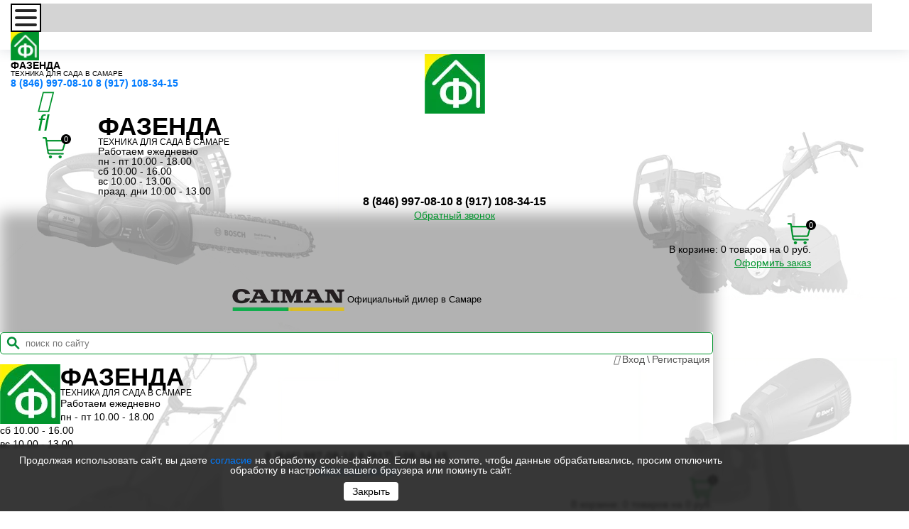

--- FILE ---
content_type: text/html; charset=UTF-8
request_url: https://www.fazenda63.ru/about/canadiana/
body_size: 19054
content:
<!DOCTYPE html>
<html lang="ru">
<head>

	<meta name="viewport" content="width=device-width, initial-scale=1, maximum-scale=5">
	<meta name="yandex-verification" content="01d80ca706fac996" />
	<title>Садовая техника Canadiana – купить в Самаре | Недорогая техника Canadiana для вашего сада</title>
		
		<meta http-equiv="Content-Type" content="text/html; charset=UTF-8">
		<meta name="description" content="Садовая техника Canadiana поможет вам поддерживать сад в идеальном состоянии на протяжении всего года. Интернет-магазин Фазенда предлагает вам оборудование Canadiana по выгодным ценам – мы являемся официальным представителем бренда, поэтому не завышаем стоимость. Приходите в наш магазин в Самаре или оформляйте заказ онлайн!" />
<link href="/bitrix/js/ui/design-tokens/dist/ui.design-tokens.css?174947534426358" type="text/css"  rel="stylesheet" />
<link href="/bitrix/js/ui/fonts/opensans/ui.font.opensans.css?16691235052555" type="text/css"  rel="stylesheet" />
 
<link href="/bitrix/templates/fazenda63_bootstrap_v4/components/bitrix/breadcrumb/template3/style.css?1649156375213" type="text/css"  rel="stylesheet" />
<link href="/bitrix/templates/fazenda63_bootstrap_v4/components/bitrix/news/torgmarproiz/bitrix/news.detail/.default/style.css?1649156375569" type="text/css"  rel="stylesheet" />
<link href="/bitrix/templates/fazenda63_bootstrap_v4/components/bitrix/catalog.section/catalog_col/style.css?16491563752631" type="text/css"  rel="stylesheet" />
<link href="/assets/components/bootstrap/bootstrap-grid.min.css?165294977948217" type="text/css"  data-template-style="true"  rel="stylesheet" />
<link href="/bitrix/templates/fazenda63_bootstrap_v4/components/bitrix/sale.basket.basket.small/basket_small/style.css?1649156375573" type="text/css"  data-template-style="true"  rel="stylesheet" />
<link href="/bitrix/templates/fazenda63_bootstrap_v4/components/bitrix/menu/top_menu/style.css?16530307954066" type="text/css"  data-template-style="true"  rel="stylesheet" />
<link href="/bitrix/templates/fazenda63_bootstrap_v4/components/bitrix/news.list/menu_proiz/style.css?1649156375399" type="text/css"  data-template-style="true"  rel="stylesheet" />
<link href="/bitrix/templates/fazenda63_bootstrap_v4/components/bitrix/form.result.new/modal_callback/style.css?1649156375495" type="text/css"  data-template-style="true"  rel="stylesheet" />
<link href="/bitrix/templates/fazenda63_bootstrap_v4/template_styles.css?16491563756178" type="text/css"  data-template-style="true"  rel="stylesheet" />
<script>if(!window.BX)window.BX={};if(!window.BX.message)window.BX.message=function(mess){if(typeof mess==='object'){for(let i in mess) {BX.message[i]=mess[i];} return true;}};</script>
<script>(window.BX||top.BX).message({"JS_CORE_LOADING":"Загрузка...","JS_CORE_NO_DATA":"- Нет данных -","JS_CORE_WINDOW_CLOSE":"Закрыть","JS_CORE_WINDOW_EXPAND":"Развернуть","JS_CORE_WINDOW_NARROW":"Свернуть в окно","JS_CORE_WINDOW_SAVE":"Сохранить","JS_CORE_WINDOW_CANCEL":"Отменить","JS_CORE_WINDOW_CONTINUE":"Продолжить","JS_CORE_H":"ч","JS_CORE_M":"м","JS_CORE_S":"с","JSADM_AI_HIDE_EXTRA":"Скрыть лишние","JSADM_AI_ALL_NOTIF":"Показать все","JSADM_AUTH_REQ":"Требуется авторизация!","JS_CORE_WINDOW_AUTH":"Войти","JS_CORE_IMAGE_FULL":"Полный размер"});</script>

<script src="/bitrix/js/main/core/core.js?1749475692498479"></script>

<script>BX.Runtime.registerExtension({"name":"main.core","namespace":"BX","loaded":true});</script>
<script>BX.setJSList(["\/bitrix\/js\/main\/core\/core_ajax.js","\/bitrix\/js\/main\/core\/core_promise.js","\/bitrix\/js\/main\/polyfill\/promise\/js\/promise.js","\/bitrix\/js\/main\/loadext\/loadext.js","\/bitrix\/js\/main\/loadext\/extension.js","\/bitrix\/js\/main\/polyfill\/promise\/js\/promise.js","\/bitrix\/js\/main\/polyfill\/find\/js\/find.js","\/bitrix\/js\/main\/polyfill\/includes\/js\/includes.js","\/bitrix\/js\/main\/polyfill\/matches\/js\/matches.js","\/bitrix\/js\/ui\/polyfill\/closest\/js\/closest.js","\/bitrix\/js\/main\/polyfill\/fill\/main.polyfill.fill.js","\/bitrix\/js\/main\/polyfill\/find\/js\/find.js","\/bitrix\/js\/main\/polyfill\/matches\/js\/matches.js","\/bitrix\/js\/main\/polyfill\/core\/dist\/polyfill.bundle.js","\/bitrix\/js\/main\/core\/core.js","\/bitrix\/js\/main\/polyfill\/intersectionobserver\/js\/intersectionobserver.js","\/bitrix\/js\/main\/lazyload\/dist\/lazyload.bundle.js","\/bitrix\/js\/main\/polyfill\/core\/dist\/polyfill.bundle.js","\/bitrix\/js\/main\/parambag\/dist\/parambag.bundle.js"]);
</script>
<script>BX.Runtime.registerExtension({"name":"ui.design-tokens","namespace":"window","loaded":true});</script>
<script>BX.Runtime.registerExtension({"name":"ui.fonts.opensans","namespace":"window","loaded":true});</script>
<script>BX.Runtime.registerExtension({"name":"main.popup","namespace":"BX.Main","loaded":true});</script>
<script>BX.Runtime.registerExtension({"name":"popup","namespace":"window","loaded":true});</script>
<script>(window.BX||top.BX).message({"LANGUAGE_ID":"ru","FORMAT_DATE":"DD.MM.YYYY","FORMAT_DATETIME":"DD.MM.YYYY HH:MI:SS","COOKIE_PREFIX":"BITRIX_SM","SERVER_TZ_OFFSET":"14400","UTF_MODE":"Y","SITE_ID":"s1","SITE_DIR":"\/","USER_ID":"","SERVER_TIME":1768655220,"USER_TZ_OFFSET":0,"USER_TZ_AUTO":"Y","bitrix_sessid":"ee68660ed24814a017e80be1d505cf74"});</script>

<script src="/bitrix/js/main/ajax.js?164915633935509"></script>
<script src="/bitrix/js/main/popup/dist/main.popup.bundle.js?1749475490117175"></script>
<script>BX.setJSList(["\/bitrix\/templates\/fazenda63_bootstrap_v4\/components\/bitrix\/catalog.section\/catalog_col\/script.js","\/js\/jquery-1.12.4.min.js","\/js\/jquery.fancybox.min.js","\/js\/slick.min.js","\/js\/inputmask.min.js","\/js\/jquery.inputmask.bundle.min.js","\/js\/jquery.form.js","\/js\/carusel\/click-carousel.js","\/bitrix\/templates\/fazenda63_bootstrap_v4\/js\/js.js","\/js\/script.js","\/js\/cbk.js","\/bitrix\/templates\/fazenda63_bootstrap_v4\/components\/bitrix\/menu\/top_menu\/script.js"]);</script>
<link rel="shortcut icon" type="image/x-icon" href="/favicon.ico" />

<script  src="/bitrix/cache/js/s1/fazenda63_bootstrap_v4/template_0b3dcd5fbd95c6b7fe30a8179a689c06/template_0b3dcd5fbd95c6b7fe30a8179a689c06_v1.js?1749814064365901"></script>
<script  src="/bitrix/cache/js/s1/fazenda63_bootstrap_v4/page_404fa99588c046d259515272172a6292/page_404fa99588c046d259515272172a6292_v1.js?17498150282330"></script>
<script>var _ba = _ba || []; _ba.push(["aid", "926792b43e23ae00d06a3fac9786665a"]); _ba.push(["host", "www.fazenda63.ru"]); (function() {var ba = document.createElement("script"); ba.type = "text/javascript"; ba.async = true;ba.src = (document.location.protocol == "https:" ? "https://" : "http://") + "bitrix.info/ba.js";var s = document.getElementsByTagName("script")[0];s.parentNode.insertBefore(ba, s);})();</script>

	 
	<link rel="stylesheet" href="/assets/components/bootstrap/bootstrap-reboot.min.css" media="none" onload="if(media!='all')media='all'">
	
	<link rel="stylesheet" href="/bitrix/templates/fazenda63_bootstrap_v4/css/style.css">		
	<!-- Global site tag (gtag.js) - Google Analytics -->
<script async src="https://www.googletagmanager.com/gtag/js?id=UA-215789771-1"></script>
<script data-skip-moving="true">
window.dataLayer = window.dataLayer || [];
  function gtag(){dataLayer.push(arguments);}
gtag('js', new Date());

gtag('config', 'UA-215789771-1');
</script>

</head>
<body>
	<div class="d-none d-lg-block line_top"><div class="line"></div></div>
	
	<div class="d-flex d-lg-none align-items-center header-mobile">
		<div class="d-flex align-items-center justify-content-between header-mobile__wrapper">
			<div class="d-flex align-items-center header-mobile__row justify-content-start">
				<div class="header-mobile__item menu">
					<div class="nav-bar">
						<span class="bar-top"></span>
						<span class="bar-mid"></span>
						<span class="bar-bot"></span>
					</div>
				</div>
				<div class="header-mobile__item logo">
					<a href="/" class="d-flex align-items-center logo-block">
	<div class="logo-block__img mr-0 mr-sm-3">
		<img loading="lazy" width="85" height="84" src="/upload/resize_cache/webp/images/logo.webp" alt="logo">
	</div>
	<div class="d-none d-sm-flex flex-column align-items-start justify-content-center logo-block__text">
		<div class="logo-block__main mb-2">
			Фазенда
		</div>
		<div class="logo-block__second">
			техника для сада в Самаре
		</div>
	</div>
</a>				
				</div>
			</div>
				<div class="d-flex align-items-center header-mobile__row justify-content-end">
				<div class="header-mobile__item phones">
					<span class="ya-phone d-block" ><a href="tel:88469970810" class="phone_click">8 (846) 997-08-10</a></span>
					<span class="ya-phone d-block" ><a href="tel:89171083415" class="phone_click">8 (917) 108-34-15</a></span>
				</div>
				<div class="header-mobile__item phone">
					<a class="d-block callback_phone fancybox" href="#fancy_webform__callback">
						<i class="fas fa-phone-square"></i>
					</a>
				</div>
				<div class="header-mobile__item account">
					<a id="auth" class="d-block" href="/auth/">
						<i class="fas fa-user-circle"></i>
					</a>
				</div>
				<div class="d-none header-mobile__item account">
					<a id="auth" class="d-block" href="/auth/">
						<i class="fas fa-search"></i>
					</a>
				</div>				
				<div class="d-flex align-items-center header-mobile__item basket">
							<div class="basket__small d-flex flex-row-reverse align-items-center flex-wrap pr-0 pr-lg-3">
		<a class="basket__small_path" href="/personal/">
			<div class="basket__small_cart">
				<img width="33" height="30" src="/upload/resize_cache/webp/bitrix/templates/fazenda63_bootstrap_v4/components/bitrix/sale.basket.basket.small/basket_small/cart.webp" alt="корзина">
				<div class="basket__small_cart_count">0</div>
			</div>
		</a>
	<div class="col-auto basket__small_block">
		<span class="d-block"><a href="/personal/">В корзине:</a></span>
		<span class="d-block basket__small_block_count">		0 товаров на 0 руб.
				</span>
		<span class="d-block"><a class="basket__small_path" href="/personal/">Оформить заказ</a></span>
		</div>
	</div>				
				</div>
			</div>
		</div>
					<div class="header-mobile__menu">
				<div class="header-mobile__menu-wrapper">
									</div>
			</div>
	</div>
	
	<div class="d-none d-lg-block header-section">
		<div itemscope itemtype="http://schema.org/Organization" style="display:none;">
			<div itemprop="name">Фазенда</div>
			<link itemprop="url" href="https://www.fazenda63.ru/">
			<img itemprop="image" src="/upload/resize_cache/webp/images/logo.webp">
			<div itemprop="address" itemscope itemtype="https://schema.org/PostalAddress">
				<span itemprop="addressLocality">г.Самара</span>, 
				<span itemprop="streetAddress">ул. Свободы, д.85</span>
			</div>
			<div itemprop="telephone">8(846)997-08-10</div>
			<div itemprop="email">cstfazenda@yandex.ru</div>
		</div>
		<div class="d-flex flex-column header-section__wrapper">
			<div class="d-flex header-section__row no-gutters pt-3">
				<div class="row col-12 align-items-center header-section__top no-gutters">
					
					<div class="col-9">
						<div class="search" itemscope="" itemtype="http://schema.org/WebSite">
	<link itemprop="url" content="https://www.fazenda63.ru/"/>
	<form action="/search/" itemprop="potentialAction" itemscope="" itemtype="http://schema.org/SearchAction">
		<meta itemprop="target" content="/search/?q={query}">
		<input type="text" name="q" value="" placeholder="поиск по сайту"/>
		<input itemprop="query-input" type="hidden" name="query">
		<input type="submit" name="s"/>
	</form>
</div>					</div>
					
					<div class="col-3">
						<i class="fa fa-user mr-1"></i>
													<a id="auth" href="/auth/">Вход</a><span class="wrappe_login__septator">\</span><a id="reg" href="/auth/?register=yes">Регистрация</a>
										
					</div>	
					
				</div>
			</div>
			
			<div class="row header-section__row align-items-center justify-content-between no-gutters">
				<div class="col-4 header-section__item">
					<div class="header-section__logo">
						<a href="/" class="d-flex align-items-center logo-block">
	<div class="logo-block__img mr-0 mr-sm-3">
		<img loading="lazy" width="85" height="84" src="/upload/resize_cache/webp/images/logo.webp" alt="logo">
	</div>
	<div class="d-none d-sm-flex flex-column align-items-start justify-content-center logo-block__text">
		<div class="logo-block__main mb-2">
			Фазенда
		</div>
		<div class="logo-block__second">
			техника для сада в Самаре
		</div>
	</div>
</a>					</div>
				</div>
				<div class="col-2 header-section__item">
					<div class="schedule">
						Работаем ежедневно<br>
						пн - пт 10.00 - 18.00<br>
						сб 10.00 - 16.00<br>
						вс 10.00 - 13.00<br>
						празд. дни 10.00 - 13.00
					</div>
				</div>
				<div class="col-2 header-section__item">
					<div class="phone_block">
						<span class="ya-phone d-block" ><a href="tel:88469970810" class="phone_click">8 (846) 997-08-10</a></span>
						<span class="ya-phone d-block" ><a href="tel:89171083415" class="phone_click">8 (917) 108-34-15</a></span>
						<a class="callback_phone fancybox" href="#fancy_webform__callback">Обратный звонок</a>
					</div>
				</div>
				<div class="col-3 header-section__item justify-content-end">
							<div class="basket__small d-flex flex-row-reverse align-items-center flex-wrap pr-0 pr-lg-3">
		<a class="basket__small_path" href="/personal/">
			<div class="basket__small_cart">
				<img width="33" height="30" src="/upload/resize_cache/webp/bitrix/templates/fazenda63_bootstrap_v4/components/bitrix/sale.basket.basket.small/basket_small/cart.webp" alt="корзина">
				<div class="basket__small_cart_count">0</div>
			</div>
		</a>
	<div class="col-auto basket__small_block">
		<span class="d-block"><a href="/personal/">В корзине:</a></span>
		<span class="d-block basket__small_block_count">		0 товаров на 0 руб.
				</span>
		<span class="d-block"><a class="basket__small_path" href="/personal/">Оформить заказ</a></span>
		</div>
	</div>				</div>
			</div>
		</div>
	</div>
	
	<div class="container">
		<div class="header-section__row">
			<a rel="noreferrer" href="//fazenda63.caiman.ru" target="_blank" class="header__banner row justify-content-center">
				<img  width="158" height="31" src="/upload/resize_cache/webp/bitrix/templates/fazenda63_bootstrap_v4/include/logo.webp" alt="logo">
				<span class="col-12 text-center">Официальный дилер в Самаре</span>
			</a>
		</div>
	</div>
	<div class="d-none wrappe_header container">
		<div class="row align-items-center py-3">
			<div class="col-lg-8">
				<div class="search" itemscope="" itemtype="http://schema.org/WebSite">
	<link itemprop="url" content="https://www.fazenda63.ru/"/>
	<form action="/search/" itemprop="potentialAction" itemscope="" itemtype="http://schema.org/SearchAction">
		<meta itemprop="target" content="/search/?q={query}">
		<input type="text" name="q" value="" placeholder="поиск по сайту"/>
		<input itemprop="query-input" type="hidden" name="query">
		<input type="submit" name="s"/>
	</form>
</div>			</div>
			<div class="col-lg-4 wrappe_login">
				<div class="login text-right">
					<i class="fas fa-user mr-1"></i>
											<a id="auth" href="/auth/">Вход</a><span class="wrappe_login__septator">\</span><a id="reg" href="/auth/?register=yes">Регистрация</a>
										<div class="helper"></div>
				</div>
			</div>
		</div>
		<div class="header row justify-content-between align-items-center pb-3">
			<div class="logo col-auto">
				 <a href="/" class="d-flex align-items-center logo-block">
	<div class="logo-block__img mr-0 mr-sm-3">
		<img loading="lazy" width="85" height="84" src="/upload/resize_cache/webp/images/logo.webp" alt="logo">
	</div>
	<div class="d-none d-sm-flex flex-column align-items-start justify-content-center logo-block__text">
		<div class="logo-block__main mb-2">
			Фазенда
		</div>
		<div class="logo-block__second">
			техника для сада в Самаре
		</div>
	</div>
</a>			</div>
			<div class="info_top">
				<div>
					Работаем ежедневно<br>
					пн - пт 10.00 - 18.00<br>
					сб 10.00 - 16.00<br>
					вс 10.00 - 13.00
				</div>
			</div>
			<div class="phone_block col-2 text-center">
				<span class="ya-phone d-block" >8 (846) 997-08-10</span>
				<span class="ya-phone d-block" >8 (917) 108-34-15</span>
				<a class="callback_phone fancybox" href="#fancy_webform__callback">Обратный звонок</a>
		  </div>
					<div class="basket__small d-flex flex-row-reverse align-items-center flex-wrap pr-0 pr-lg-3">
		<a class="basket__small_path" href="/personal/">
			<div class="basket__small_cart">
				<img width="33" height="30" src="/upload/resize_cache/webp/bitrix/templates/fazenda63_bootstrap_v4/components/bitrix/sale.basket.basket.small/basket_small/cart.webp" alt="корзина">
				<div class="basket__small_cart_count">0</div>
			</div>
		</a>
	<div class="col-auto basket__small_block">
		<span class="d-block"><a href="/personal/">В корзине:</a></span>
		<span class="d-block basket__small_block_count">		0 товаров на 0 руб.
				</span>
		<span class="d-block"><a class="basket__small_path" href="/personal/">Оформить заказ</a></span>
		</div>
	</div>		</div>
		<a href="//fazenda63.caiman.ru" target="_blank" class="header__banner row justify-content-center">
				<img  src="/upload/resize_cache/webp/bitrix/templates/fazenda63_bootstrap_v4/include/logo.webp">
				<span class="col-12 text-center">Официальный дилер в Самаре</span>
		</a>
	</div>
	<div class="wrappe_content_fon">
		<div class="wrappe_content container">
			<div class="wrappe_content__menu">
				<div class="d-block d-lg-none mobile-search">	
					<div class="search" itemscope="" itemtype="http://schema.org/WebSite">
	<link itemprop="url" content="https://www.fazenda63.ru/"/>
	<form action="/search/" itemprop="potentialAction" itemscope="" itemtype="http://schema.org/SearchAction">
		<meta itemprop="target" content="/search/?q={query}">
		<input type="text" name="q" value="" placeholder="поиск по сайту"/>
		<input itemprop="query-input" type="hidden" name="query">
		<input type="submit" name="s"/>
	</form>
</div>				</div>			
				

<div class="menu_top d-flex">
	<ul class="col-12">

	
	
					<li class="root"><a href="/catalog/" class="level_1">Каталог</a>				<ul class="catalog">
		
	
	

	
	
							
			<li style="background: url(/upload/resize_cache/webp/iblock/ba1/ba1f8a1203498883dbc58be1702856b1.webp) no-repeat right;" ><a href="/catalog/kultivatory-i-motobloki/" class="parent">Культиваторы и мотоблоки</a>
				<ul>
		
	
	

	
	
		
											<li  ><a href="/catalog/kultivatory-i-motobloki/legkie-kultivatory/"><span>Легкие культиваторы</span><div class="helper"></div></a></li>
			
		
	
	

	
	
		
											<li  ><a href="/catalog/kultivatory-i-motobloki/srednie-kultivatory/"><span>Средние культиваторы</span><div class="helper"></div></a></li>
			
		
	
	

	
	
		
											<li style="background: url(/upload/resize_cache/webp/iblock/c87/c8796ed33c632a0163237441afdb69a2.webp) no-repeat right;" ><a href="/catalog/kultivatory-i-motobloki/tyazhelye-kultivatory-i-motobloki/"><span>Тяжелые культиваторы и мотоблоки</span><div class="helper"></div></a></li>
			
		
	
	

	
	
							
			<li  ><a href="/catalog/kultivatory-i-motobloki/prinadlezhnosti-dlya-kultivatorov-i-motoblokov_1/" class="parent">Принадлежности для культиваторов и мотоблоков</a>
				<ul>
		
	
	

	
	
		
											<li  ><a href="/catalog/kultivatory-i-motobloki/prinadlezhnosti-dlya-kultivatorov-i-motoblokov_1/navesnoe-oborudovanie-dlya-kultivatorov-i-motoblokov/"><span>Навесное оборудование для культиваторов и мотоблоков</span><div class="helper"></div></a></li>
			
		
	
	

	
	
		
											<li  ><a href="/catalog/kultivatory-i-motobloki/prinadlezhnosti-dlya-kultivatorov-i-motoblokov_1/frezy-dlya-kultivatorov-i-motoblokov/"><span>Фрезы для культиваторов и мотоблоков</span><div class="helper"></div></a></li>
			
		
	
	

			</ul></li></ul></li>	
	
							
			<li style="background: url(/upload/resize_cache/webp/iblock/c25/c25f507c5ee5f34630560d91e9612dd7.webp) no-repeat right;" ><a href="/catalog/benzo-i-elektropily-vysotorezy/" class="parent">Бензопилы, электропилы, высоторезы</a>
				<ul>
		
	
	

	
	
		
											<li  ><a href="/catalog/benzo-i-elektropily-vysotorezy/elektropily/"><span>Электропилы</span><div class="helper"></div></a></li>
			
		
	
	

	
	
		
											<li  ><a href="/catalog/benzo-i-elektropily-vysotorezy/benzopily_bytovye/"><span>Бытовые бензопилы</span><div class="helper"></div></a></li>
			
		
	
	

	
	
		
											<li  ><a href="/catalog/benzo-i-elektropily-vysotorezy/poluprofessionalnye-benzopily/"><span>Полупрофессиональные бензопилы</span><div class="helper"></div></a></li>
			
		
	
	

	
	
		
											<li  ><a href="/catalog/benzo-i-elektropily-vysotorezy/professionalnye/"><span>Профессиональные бензопилы</span><div class="helper"></div></a></li>
			
		
	
	

	
	
		
											<li  ><a href="/catalog/benzo-i-elektropily-vysotorezy/vysotorezy/"><span>Высоторезы</span><div class="helper"></div></a></li>
			
		
	
	

	
	
							
			<li  ><a href="/catalog/benzo-i-elektropily-vysotorezy/prinadlezhnosti-dlya-tsepnykh-pil_1/" class="parent">Принадлежности для цепных пил</a>
				<ul>
		
	
	

	
	
		
											<li  ><a href="/catalog/benzo-i-elektropily-vysotorezy/prinadlezhnosti-dlya-tsepnykh-pil_1/aksessuary-dlya-tsepnykh-pil/"><span>Аксессуары для цепных пил</span><div class="helper"></div></a></li>
			
		
	
	

	
	
		
											<li  ><a href="/catalog/benzo-i-elektropily-vysotorezy/prinadlezhnosti-dlya-tsepnykh-pil_1/zatochnye-ustroystva-dlya-tsepnykh-pil/"><span>Заточные устройства для цепных пил</span><div class="helper"></div></a></li>
			
		
	
	

	
	
		
											<li  ><a href="/catalog/benzo-i-elektropily-vysotorezy/prinadlezhnosti-dlya-tsepnykh-pil_1/tsepi-dly-benzopil/"><span>Цепи для бензопил</span><div class="helper"></div></a></li>
			
		
	
	

	
	
		
											<li  ><a href="/catalog/benzo-i-elektropily-vysotorezy/prinadlezhnosti-dlya-tsepnykh-pil_1/shiny-dly-benzopil/"><span>Шины для бензопил</span><div class="helper"></div></a></li>
			
		
	
	

			</ul></li>	
	
		
											<li  ><a href="/catalog/benzo-i-elektropily-vysotorezy/akkumulyatornye-pily/"><span>Аккумуляторные пилы</span><div class="helper"></div></a></li>
			
		
	
	

			</ul></li>	
	
							
			<li style="background: url(/upload/resize_cache/webp/iblock/799/7990327e37432743dc2a997bed908292.webp) no-repeat right;" ><a href="/catalog/benzokosy-i-elektrotrimmery/" class="parent">Мотокосы бензиновые и электрические</a>
				<ul>
		
	
	

	
	
		
											<li  ><a href="/catalog/benzokosy-i-elektrotrimmery/elektricheskie-trimmery/"><span>Электротриммеры (электрокосы)</span><div class="helper"></div></a></li>
			
		
	
	

	
	
		
											<li  ><a href="/catalog/benzokosy-i-elektrotrimmery/poluprofessionalnye-trimmery-motokosy-benzokosy/"><span>Полупрофессиональные триммеры (мотокосы, бензокосы)</span><div class="helper"></div></a></li>
			
		
	
	

	
	
		
											<li  ><a href="/catalog/benzokosy-i-elektrotrimmery/professionalnye-trimmery-motokosy-benzokosy/"><span>Профессиональные триммеры (мотокосы, бензокосы)</span><div class="helper"></div></a></li>
			
		
	
	

	
	
		
											<li  ><a href="/catalog/benzokosy-i-elektrotrimmery/akkumulyatornye-trimmery/"><span>Аккумуляторные триммеры</span><div class="helper"></div></a></li>
			
		
	
	

	
	
		
											<li  ><a href="/catalog/benzokosy-i-elektrotrimmery/bytovye-trimmery-motokosy-benzokosy/"><span>Бытовые триммеры (мотокосы, бензокосы)</span><div class="helper"></div></a></li>
			
		
	
	

	
	
							
			<li  ><a href="/catalog/benzokosy-i-elektrotrimmery/prinadlezhnosti-dlya-trimmerov_1/" class="parent">Принадлежности для триммеров</a>
				<ul>
		
	
	

	
	
		
											<li  ><a href="/catalog/benzokosy-i-elektrotrimmery/prinadlezhnosti-dlya-trimmerov_1/aksessuary-dlya-trimmerov/"><span>Аксессуары для триммеров</span><div class="helper"></div></a></li>
			
		
	
	

	
	
		
											<li  ><a href="/catalog/benzokosy-i-elektrotrimmery/prinadlezhnosti-dlya-trimmerov_1/golovki-dlya-trimmerov/"><span>Головки для триммеров</span><div class="helper"></div></a></li>
			
		
	
	

	
	
		
											<li  ><a href="/catalog/benzokosy-i-elektrotrimmery/prinadlezhnosti-dlya-trimmerov_1/kordy-dlya-trimmerov/"><span>Корды для триммеров</span><div class="helper"></div></a></li>
			
		
	
	

	
	
		
											<li  ><a href="/catalog/benzokosy-i-elektrotrimmery/prinadlezhnosti-dlya-trimmerov_1/nozhi-i-diski-dlya-trimmerov_1/"><span>Ножи и диски для триммеров</span><div class="helper"></div></a></li>
			
		
	
	

			</ul></li></ul></li>	
	
							
			<li style="background: url(/upload/resize_cache/webp/iblock/828/828533f21a11551c4a2535d6fbfc9fe0.webp) no-repeat right;" ><a href="/catalog/sadovye-nozhnitsy/" class="parent">Садовые ножницы</a>
				<ul>
		
	
	

	
	
		
											<li  ><a href="/catalog/sadovye-nozhnitsy/benzonozhnitsy/"><span>Бензоножницы</span><div class="helper"></div></a></li>
			
		
	
	

	
	
		
											<li  ><a href="/catalog/sadovye-nozhnitsy/elektronozhnitsy/"><span>Электроножницы</span><div class="helper"></div></a></li>
			
		
	
	

	
	
		
											<li  ><a href="/catalog/sadovye-nozhnitsy/akkumulyatornye-sadovye-nozhnitsy/"><span>Аккумуляторные садовые ножницы</span><div class="helper"></div></a></li>
			
		
	
	

	
	
		
											<li  ><a href="/catalog/sadovye-nozhnitsy/prinadlezhnosti-dlya-sadovykh-nozhnits_1/"><span>Принадлежности для садовых ножниц</span><div class="helper"></div></a></li>
			
		
	
	

			</ul></li>	
	
							
			<li style="background: url(/upload/resize_cache/webp/iblock/d48/d48bd3b588e371d79d6053590153b73c.webp) no-repeat right;" ><a href="/catalog/senokosilki/" class="parent">Сенокосилки</a>
				<ul>
		
	
	

	
	
		
											<li  ><a href="/catalog/senokosilki/prinadlezhnosti-dlya-senokosilok_1/"><span>Принадлежности для сенокосилок</span><div class="helper"></div></a></li>
			
		
	
	

	
	
		
											<li  ><a href="/catalog/senokosilki/samokhodnye-senokosilki/"><span>Самоходные сенокосилки</span><div class="helper"></div></a></li>
			
		
	
	

			</ul></li>	
	
							
			<li style="background: url(/upload/resize_cache/webp/iblock/b0e/b0ef1d6bb2cdfa0dd784f567712c4ff6.webp) no-repeat right;" ><a href="/catalog/gazonokosilki/" class="parent">Газонокосилки</a>
				<ul>
		
	
	

	
	
		
											<li  ><a href="/catalog/gazonokosilki/gazonokosilki_elektricheskie/"><span>Электрические газонокосилки</span><div class="helper"></div></a></li>
			
		
	
	

	
	
		
											<li  ><a href="/catalog/gazonokosilki/shpindelnye-gazonokosilki/"><span>Шпиндельные газонокосилки</span><div class="helper"></div></a></li>
			
		
	
	

	
	
		
											<li  ><a href="/catalog/gazonokosilki/akkumulyatornye-gazonokosilki/"><span>Аккумуляторные газонокосилки</span><div class="helper"></div></a></li>
			
		
	
	

	
	
							
			<li  ><a href="/catalog/gazonokosilki/gazonokosilki_benzinovye/" class="parent">Бензиновые газонокосилки</a>
				<ul>
		
	
	

	
	
		
											<li  ><a href="/catalog/gazonokosilki/gazonokosilki_benzinovye/prinadlezhnosti-dlya-benzinovye-gazonokosilki/"><span>Принадлежности для бензиновых газонокосилок</span><div class="helper"></div></a></li>
			
		
	
	

	
	
		
											<li  ><a href="/catalog/gazonokosilki/gazonokosilki_benzinovye/nabory-dlya-zameny-masla_1/"><span>Наборы для замены масла</span><div class="helper"></div></a></li>
			
		
	
	

			</ul></li>	
	
							
			<li  ><a href="/catalog/gazonokosilki/gazonokosilki-roboty/" class="parent">Газонокосилки-роботы</a>
				<ul>
		
	
	

	
	
		
											<li  ><a href="/catalog/gazonokosilki/gazonokosilki-roboty/prinadlezhnosti-dlya-gazonokosilki-robota/"><span>Принадлежности для газонокосилок-роботов</span><div class="helper"></div></a></li>
			
		
	
	

			</ul></li></ul></li>	
	
							
			<li style="background: url(/upload/resize_cache/webp/iblock/653/65345fc4c95f88fa1bb88111047168cd.webp) no-repeat right;" ><a href="/catalog/vertikuttery-aeratory/" class="parent">Вертикуттеры (аэраторы)</a>
				<ul>
		
	
	

	
	
		
											<li  ><a href="/catalog/vertikuttery-aeratory/elektricheskie-vertikuttery-aeratory/"><span>Электрические вертикуттеры (аэраторы)</span><div class="helper"></div></a></li>
			
		
	
	

	
	
		
											<li  ><a href="/catalog/vertikuttery-aeratory/benzinovye-vertikuttery-aeratory/"><span>Бензиновые вертикуттеры (аэраторы)</span><div class="helper"></div></a></li>
			
		
	
	

	
	
		
											<li  ><a href="/catalog/vertikuttery-aeratory/ruchnye-vertikuttery-aeratory/"><span>Ручные вертикуттеры (аэраторы)</span><div class="helper"></div></a></li>
			
		
	
	

	
	
		
											<li  ><a href="/catalog/vertikuttery-aeratory/prinadlezhnosti-dlya-vertikutterov-aeratorov/"><span>Принадлежности для вертикуттеров (аэраторов)</span><div class="helper"></div></a></li>
			
		
	
	

			</ul></li>	
	
							
			<li style="background: url(/upload/resize_cache/webp/iblock/db8/db81f86abe60606af01c5c7bc9033b0a.webp) no-repeat right;" ><a href="/catalog/snegouboshchiki/" class="parent">Снегоуборщики</a>
				<ul>
		
	
	

	
	
		
											<li  ><a href="/catalog/snegouboshchiki/nesamokhodnye/"><span>Несамоходные снегоуборщики</span><div class="helper"></div></a></li>
			
		
	
	

	
	
		
											<li  ><a href="/catalog/snegouboshchiki/samokhodnye/"><span>Самоходные снегоуборщики на колесах</span><div class="helper"></div></a></li>
			
		
	
	

	
	
		
											<li  ><a href="/catalog/snegouboshchiki/samokhodnye-snegouborshchiki-na-gusenitsakh/"><span>Самоходные снегоуборщики на гусеницах</span><div class="helper"></div></a></li>
			
		
	
	

	
	
		
											<li  ><a href="/catalog/snegouboshchiki/snegouboshchik-al-ko/"><span>AL-KO</span><div class="helper"></div></a></li>
			
		
	
	

	
	
		
											<li  ><a href="/catalog/snegouboshchiki/snegouborshchik-champion/"><span>CHAMPION</span><div class="helper"></div></a></li>
			
		
	
	

	
	
		
											<li  ><a href="/catalog/snegouboshchiki/snegouborshchik-cub-cadet/"><span>Cub Cadet</span><div class="helper"></div></a></li>
			
		
	
	

	
	
		
											<li  ><a href="/catalog/snegouboshchiki/snegouborshchik-husqvarna/"><span>Husqvarna</span><div class="helper"></div></a></li>
			
		
	
	

	
	
		
											<li  ><a href="/catalog/snegouboshchiki/huter/"><span>Huter</span><div class="helper"></div></a></li>
			
		
	
	

	
	
		
											<li  ><a href="/catalog/snegouboshchiki/masteryard/"><span>MasterYard</span><div class="helper"></div></a></li>
			
		
	
	

	
	
		
											<li  ><a href="/catalog/snegouboshchiki/snegouborshchik-mtd/"><span>MTD</span><div class="helper"></div></a></li>
			
		
	
	

	
	
		
											<li  ><a href="/catalog/snegouboshchiki/snegouborshchik-patriot/"><span>Patriot</span><div class="helper"></div></a></li>
			
		
	
	

	
	
		
											<li  ><a href="/catalog/snegouboshchiki/wolf-garten/"><span>WOLF-Garten</span><div class="helper"></div></a></li>
			
		
	
	

	
	
		
											<li  ><a href="/catalog/snegouboshchiki/dopolnitelnoe-oborudovanie-dlya-snegouborshchikov/"><span>Дополнительное оборудование для снегоуборщиков</span><div class="helper"></div></a></li>
			
		
	
	

			</ul></li>	
	
							
			<li style="background: url(/upload/resize_cache/webp/iblock/a0c/a0cd58b7876aa3b38da28bf5e1acb087.webp) no-repeat right;" ><a href="/catalog/generatory/" class="parent">Генераторы</a>
				<ul>
		
	
	

	
	
		
											<li  ><a href="/catalog/generatory/benzinovye_generatory/"><span>Бензогенераторы</span><div class="helper"></div></a></li>
			
		
	
	

	
	
		
											<li  ><a href="/catalog/generatory/dizelnye3/"><span>Дизельные генераторы</span><div class="helper"></div></a></li>
			
		
	
	

			</ul></li>	
	
		
											<li style="background: url(/upload/resize_cache/webp/iblock/91e/91e5f38e98e9f8363c27d2e9b9c9bfc3.webp) no-repeat right;" ><a href="/catalog/dvigateli/"><span>Двигатели</span><div class="helper"></div></a></li>
			
		
	
	

	
	
							
			<li style="background: url(/upload/resize_cache/webp/iblock/22b/22b7aefeda6833931c1f37457dcecc7d.webp) no-repeat right;" ><a href="/catalog/motopompy/" class="parent">Мотопомпы</a>
				<ul>
		
	
	

	
	
		
											<li  ><a href="/catalog/motopompy/samovsasyvayushchie-motopompy/"><span>Самовсасывающие мотопомпы</span><div class="helper"></div></a></li>
			
		
	
	

	
	
		
											<li  ><a href="/catalog/motopompy/nesamovsasyvayushchie-motopompy/"><span>Несамовсасывающие мотопомпы</span><div class="helper"></div></a></li>
			
		
	
	

	
	
		
											<li  ><a href="/catalog/motopompy/vysokonapornye-i-pozharnye-motopompy/"><span>Высоконапорные и пожарные мотопомпы</span><div class="helper"></div></a></li>
			
		
	
	

	
	
		
											<li  ><a href="/catalog/motopompy/motopompy-dlya-vyazkikh-i-agressivnykh-zhidkostey/"><span>Мотопомпы для вязких и агрессивных жидкостей</span><div class="helper"></div></a></li>
			
		
	
	

	
	
		
											<li  ><a href="/catalog/motopompy/motopompy-dlya-zagryaznennoy-vody/"><span>Мотопомпы для грязной воды</span><div class="helper"></div></a></li>
			
		
	
	

	
	
		
											<li  ><a href="/catalog/motopompy/motopompy-dlya-chistoy-i-slabozagryaznennoy-vody/"><span>Мотопомпы для чистой и слабозагрязненной воды</span><div class="helper"></div></a></li>
			
		
	
	

	
	
		
											<li  ><a href="/catalog/motopompy/prinadlezhnosti-dlya-motopomp_1/"><span>Принадлежности для мотопомп</span><div class="helper"></div></a></li>
			
		
	
	

			</ul></li>	
	
							
			<li style="background: url(/upload/resize_cache/webp/iblock/01c/01c4c698057f6e0b144fbb0d70686a66.webp) no-repeat right;" ><a href="/catalog/nasosy/" class="parent">Насосы</a>
				<ul>
		
	
	

	
	
		
											<li  ><a href="/catalog/nasosy/pogruzhnye-nasosy/"><span>Погружные насосы</span><div class="helper"></div></a></li>
			
		
	
	

	
	
		
											<li  ><a href="/catalog/nasosy/avtomaticheskie-nasosnye-stantsii/"><span>Автоматические насосные станции</span><div class="helper"></div></a></li>
			
		
	
	

	
	
		
											<li  ><a href="/catalog/nasosy/komplektuyushchie-dlya-nasosov/"><span>Комплектующие для насосов</span><div class="helper"></div></a></li>
			
		
	
	

	
	
		
											<li  ><a href="/catalog/nasosy/nasosnye-stantsii/"><span>Насосные станции</span><div class="helper"></div></a></li>
			
		
	
	

	
	
		
											<li  ><a href="/catalog/nasosy/sadovye-nasosy/"><span>Садовые насосы</span><div class="helper"></div></a></li>
			
		
	
	

			</ul></li>	
	
							
			<li style="background: url(/upload/resize_cache/webp/iblock/a46/a4602943026957cfa44eef13c23d9b59.webp) no-repeat right;" ><a href="/catalog/sadovye-pylesosy-i-vozdukhoduvki/" class="parent">Садовые пылесосы и воздуходувки</a>
				<ul>
		
	
	

	
	
		
											<li  ><a href="/catalog/sadovye-pylesosy-i-vozdukhoduvki/vozdukhoduvki/"><span>Воздуходувки</span><div class="helper"></div></a></li>
			
		
	
	

	
	
		
											<li  ><a href="/catalog/sadovye-pylesosy-i-vozdukhoduvki/vsasyvayushchie-izmelchiteli/"><span>Всасывающие измельчители</span><div class="helper"></div></a></li>
			
		
	
	

	
	
		
											<li  ><a href="/catalog/sadovye-pylesosy-i-vozdukhoduvki/sadovye-pylesosy/"><span>Садовые пылесосы</span><div class="helper"></div></a></li>
			
		
	
	

			</ul></li>	
	
							
			<li style="background: url(/upload/resize_cache/webp/iblock/82d/82dd420420adf5bbb58707a5b733bc14.webp) no-repeat right;" ><a href="/catalog/opryskivateli-i-raspyliteli/" class="parent">Опрыскиватели и распылители</a>
				<ul>
		
	
	

	
	
		
											<li  ><a href="/catalog/opryskivateli-i-raspyliteli/ruchnye-opryskivateli/"><span>Ручные опрыскиватели</span><div class="helper"></div></a></li>
			
		
	
	

	
	
		
											<li  ><a href="/catalog/opryskivateli-i-raspyliteli/akkumulyatornye-opryskivateli-raspyliteli/"><span>Аккумуляторные опрыскиватели (распылители)</span><div class="helper"></div></a></li>
			
		
	
	

	
	
		
											<li  ><a href="/catalog/opryskivateli-i-raspyliteli/benzinovye-opryskivateli-raspyliteli/"><span>Бензиновые опрыскиватели (распылители)</span><div class="helper"></div></a></li>
			
		
	
	

	
	
							
			<li  ><a href="/catalog/opryskivateli-i-raspyliteli/prinadlezhnosti-dlya-opryskivateley/" class="parent">Принадлежности для опрыскивателей</a>
				<ul>
		
	
	

	
	
		
											<li  ><a href="/catalog/opryskivateli-i-raspyliteli/prinadlezhnosti-dlya-opryskivateley/filtry-dlya-opryskivateley/"><span>Фильтры для опрыскивателей</span><div class="helper"></div></a></li>
			
		
	
	

			</ul></li></ul></li>	
	
							
			<li style="background: url(/upload/resize_cache/webp/iblock/f76/f7658256b9810dac4b17f334f7ee1bbb.webp) no-repeat right;" ><a href="/catalog/moyki-i-ochistitelnye-ustroystva/" class="parent">Мойки и очистительные устройства</a>
				<ul>
		
	
	

	
	
		
											<li  ><a href="/catalog/moyki-i-ochistitelnye-ustroystva/moyki/"><span>Мойки</span><div class="helper"></div></a></li>
			
		
	
	

			</ul></li>	
	
		
											<li style="background: url(/upload/resize_cache/webp/iblock/09e/09e16c3d29419c8f4ff7051b8d515c83.webp) no-repeat right;" ><a href="/catalog/izmelchiteli/"><span>Измельчители</span><div class="helper"></div></a></li>
			
		
	
	

	
	
							
			<li style="background: url(/upload/resize_cache/webp/iblock/0c4/0c4b26a5fc1b5c5d26e64f69687d1fa7.webp) no-repeat right;" ><a href="/catalog/benzobury-shneki/" class="parent">Бензобуры, шнеки</a>
				<ul>
		
	
	

	
	
		
											<li  ><a href="/catalog/benzobury-shneki/benzobury/"><span>Бензобуры</span><div class="helper"></div></a></li>
			
		
	
	

	
	
		
											<li  ><a href="/catalog/benzobury-shneki/udliniteli-dlya-burov/"><span>Удлинители для буров</span><div class="helper"></div></a></li>
			
		
	
	

	
	
		
											<li  ><a href="/catalog/benzobury-shneki/shneki/"><span>Шнеки</span><div class="helper"></div></a></li>
			
		
	
	

			</ul></li>	
	
							
			<li style="background: url(/upload/resize_cache/webp/iblock/8e1/8e19c425a9596953d6ee37a54267aa49.webp) no-repeat right;" ><a href="/catalog/svarochnye-apparaty/" class="parent">Сварочные аппараты</a>
				<ul>
		
	
	

	
	
		
											<li  ><a href="/catalog/svarochnye-apparaty/prinadlezhnosti-dlya-svarochnykh-apparatov_1/"><span>Принадлежности для сварочных аппаратов</span><div class="helper"></div></a></li>
			
		
	
	

	
	
		
											<li  ><a href="/catalog/svarochnye-apparaty/svarochnye-apparaty_1/"><span>Сварочные аппараты</span><div class="helper"></div></a></li>
			
		
	
	

			</ul></li>	
	
							
			<li style="background: url(/upload/resize_cache/webp/iblock/ccb/ccb0d07bffed7b57ff42f737e7f91492.webp) no-repeat right;" ><a href="/catalog/obogrevateli/" class="parent">Обогреватели</a>
				<ul>
		
	
	

	
	
		
											<li  ><a href="/catalog/obogrevateli/teplovye-pushki/"><span>Тепловые пушки</span><div class="helper"></div></a></li>
			
		
	
	

			</ul></li>	
	
							
			<li style="background: url(/upload/resize_cache/webp/iblock/45b/45b522284f51035e281c4b9bedbafbfd.webp) no-repeat right;" ><a href="/catalog/raskhodnye-materialy/" class="parent">Расходные материалы, принадлежности </a>
				<ul>
		
	
	

	
	
							
			<li style="background: url(/upload/resize_cache/webp/iblock/aa7/aa74c7a68993024bdabfeb7d28b3a093.webp) no-repeat right;" ><a href="/catalog/raskhodnye-materialy/masla-i-smazki/" class="parent">Масла и смазки</a>
				<ul>
		
	
	

	
	
		
											<li  ><a href="/catalog/raskhodnye-materialy/masla-i-smazki/emkosti-dlya-topliva/"><span>Емкости для топлива</span><div class="helper"></div></a></li>
			
		
	
	

	
	
		
											<li  ><a href="/catalog/raskhodnye-materialy/masla-i-smazki/maslo-dlya-dvukhtaktnykh-dvigateley/"><span>Масло для двухтактных двигателей</span><div class="helper"></div></a></li>
			
		
	
	

	
	
		
											<li  ><a href="/catalog/raskhodnye-materialy/masla-i-smazki/maslo-dlya-smazki-pilnykh-tsepey-i-shin/"><span>Масло для смазки пильных цепей и шин</span><div class="helper"></div></a></li>
			
		
	
	

	
	
		
											<li  ><a href="/catalog/raskhodnye-materialy/masla-i-smazki/maslo-dlya-chetyrekhtaktnykh-dvigateley/"><span>Масло для четырехтактных двигателей</span><div class="helper"></div></a></li>
			
		
	
	

	
	
		
											<li  ><a href="/catalog/raskhodnye-materialy/masla-i-smazki/ochistitelnye-sredstva/"><span>Очистительные средства</span><div class="helper"></div></a></li>
			
		
	
	

	
	
		
											<li  ><a href="/catalog/raskhodnye-materialy/masla-i-smazki/smazka-universalnaya/"><span>Смазка универсальная</span><div class="helper"></div></a></li>
			
		
	
	

			</ul></li>	
	
							
			<li style="background: url(/upload/resize_cache/webp/iblock/de8/de8b24a09124a9141152b7f79a3494d1.webp) no-repeat right;" ><a href="/catalog/raskhodnye-materialy/svechi-zazhiganiya-i-filtry/" class="parent">Свечи зажигания</a>
				<ul>
		
	
	

	
	
		
											<li  ><a href="/catalog/raskhodnye-materialy/svechi-zazhiganiya-i-filtry/svechi-zazhiganiya-dlya-dvukhtaktnykh-dvigateley/"><span>Свечи зажигания для двухтактных двигателей</span><div class="helper"></div></a></li>
			
		
	
	

	
	
		
											<li  ><a href="/catalog/raskhodnye-materialy/svechi-zazhiganiya-i-filtry/svechi-zazhiganiya-dlya-chetyrekhtaktnykh-dvigateley/"><span>Свечи зажигания для четырехтактных двигателей</span><div class="helper"></div></a></li>
			
		
	
	

			</ul></li>	
	
		
											<li  ><a href="/catalog/raskhodnye-materialy/akkumulyatory-zaryadnye-ustroystva/"><span>Аккумуляторы, зарядные устройства</span><div class="helper"></div></a></li>
			
		
	
	

	
	
		
											<li  ><a href="/catalog/raskhodnye-materialy/kanaty/"><span>Канаты</span><div class="helper"></div></a></li>
			
		
	
	

	
	
		
											<li  ><a href="/catalog/raskhodnye-materialy/spetsialnye-moyushchie-sredstva/"><span>Специальные моющие средства</span><div class="helper"></div></a></li>
			
		
	
	

			</ul></li>	
	
							
			<li style="background: url(/upload/resize_cache/webp/iblock/831/831af3b76bb52eb86b93731473fcdc48.webp) no-repeat right;" ><a href="/catalog/zapchasti/" class="parent">Запчасти</a>
				<ul>
		
	
	

	
	
							
			<li  ><a href="/catalog/zapchasti/zapchasti-dlya-kultivatorov-i-motoblokov/" class="parent">Запчасти для культиваторов и мотоблоков</a>
				<ul>
		
	
	

	
	
		
											<li  ><a href="/catalog/zapchasti/zapchasti-dlya-kultivatorov-i-motoblokov/glushiteli/"><span>Глушители для культиваторов и мотоблоков</span><div class="helper"></div></a></li>
			
		
	
	

	
	
		
											<li  ><a href="/catalog/zapchasti/zapchasti-dlya-kultivatorov-i-motoblokov/kamery-kolesa-dlya-motoblokov/"><span>Камеры,колеса для для культиваторов и мотоблоков</span><div class="helper"></div></a></li>
			
		
	
	

	
	
		
											<li  ><a href="/catalog/zapchasti/zapchasti-dlya-kultivatorov-i-motoblokov/kozhukhi-korpusa-dlya-kultivatorov-i-motoblokov/"><span>Кожухи (корпуса) для культиваторов и мотоблоков</span><div class="helper"></div></a></li>
			
		
	
	

	
	
		
											<li  ><a href="/catalog/zapchasti/zapchasti-dlya-kultivatorov-i-motoblokov/prochie-zapchasti-dlya-kultivatorov-i-motoblokov/"><span>Прочие запчасти для культиваторов и мотоблоков</span><div class="helper"></div></a></li>
			
		
	
	

	
	
		
											<li  ><a href="/catalog/zapchasti/zapchasti-dlya-kultivatorov-i-motoblokov/reduktora-i-zapchasti-k-reduktoram-dlya-koltivatorov-i-motoblokov/"><span>Редукторы и запчасти к редукторам для культиваторов и мотоблоков</span><div class="helper"></div></a></li>
			
		
	
	

	
	
		
											<li  ><a href="/catalog/zapchasti/zapchasti-dlya-kultivatorov-i-motoblokov/stseplenie/"><span>Сцепления для культиваторов и мотоблоков</span><div class="helper"></div></a></li>
			
		
	
	

	
	
		
											<li  ><a href="/catalog/zapchasti/zapchasti-dlya-kultivatorov-i-motoblokov/remni-dlya-kultivatorov-i-motoblokov_1/"><span>Ремни для культиваторов и мотоблоков</span><div class="helper"></div></a></li>
			
		
	
	

	
	
		
											<li  ><a href="/catalog/zapchasti/zapchasti-dlya-kultivatorov-i-motoblokov/trosa-dlya-kultivatorov-i-motoblokov/"><span>Тросы для культиваторов и мотоблоков</span><div class="helper"></div></a></li>
			
		
	
	

	
	
		
											<li  ><a href="/catalog/zapchasti/zapchasti-dlya-kultivatorov-i-motoblokov/shkivy-i-roliki-dlya-kultivatorov-i-motoblokov/"><span>Шкивы и ролики для культиваторов и мотоблоков</span><div class="helper"></div></a></li>
			
		
	
	

	
	
		
											<li  ><a href="/catalog/zapchasti/zapchasti-dlya-kultivatorov-i-motoblokov/shtifty-shplinty-shponki-dlya-kultivatorov-i-motoblokov/"><span>Штифты,шплинты,шпонки для культиваторов и мотоблоков</span><div class="helper"></div></a></li>
			
		
	
	

			</ul></li>	
	
							
			<li  ><a href="/catalog/zapchasti/zapchasti-dlya-benzopil-i-elektropil/" class="parent">Запчасти для бензопил и электропил</a>
				<ul>
		
	
	

	
	
		
											<li  ><a href="/catalog/zapchasti/zapchasti-dlya-benzopil-i-elektropil/amortizatory-dlya-benzopil/"><span>Амортизаторы для цепных пил</span><div class="helper"></div></a></li>
			
		
	
	

	
	
		
											<li  ><a href="/catalog/zapchasti/zapchasti-dlya-benzopil-i-elektropil/barabany-stsepleniya/"><span>Барабаны сцепления для цепных пил</span><div class="helper"></div></a></li>
			
		
	
	

	
	
		
											<li  ><a href="/catalog/zapchasti/zapchasti-dlya-benzopil-i-elektropil/zip-benzoshlanki-remkomplekty-dlya-benzopil/"><span>Бензошланги, ремкомплекты для цепных пил</span><div class="helper"></div></a></li>
			
		
	
	

	
	
		
											<li  ><a href="/catalog/zapchasti/zapchasti-dlya-benzopil-i-elektropil/karbyuratory-zip-karbyuratora-dlya-benzopil/"><span>Карбюраторы,ЗИП для цепных пил</span><div class="helper"></div></a></li>
			
		
	
	

	
	
		
											<li  ><a href="/catalog/zapchasti/zapchasti-dlya-benzopil-i-elektropil/kryshki-dlya-benzopil/"><span>Крышки для цепных пил</span><div class="helper"></div></a></li>
			
		
	
	

	
	
		
											<li  ><a href="/catalog/zapchasti/zapchasti-dlya-benzopil-i-elektropil/lenty-tormoza/"><span>Ленты тормоза для цепных пил</span><div class="helper"></div></a></li>
			
		
	
	

	
	
		
											<li  ><a href="/catalog/zapchasti/zapchasti-dlya-benzopil-i-elektropil/maslonasosy-masloshlangi-vtulki-maslonasosa-dlya-benzopil-i-elektropil/"><span>Маслонасосы, маслошланги, втулки маслонасоса для цепных пил</span><div class="helper"></div></a></li>
			
		
	
	

	
	
		
											<li  ><a href="/catalog/zapchasti/zapchasti-dlya-benzopil-i-elektropil/moduli-zazhiganiya-magnety-broneprovody-kolpachki/"><span>Модули зажигания (магнеты), бронепроводы, колпачки для цепных пил</span><div class="helper"></div></a></li>
			
		
	
	

	
	
		
											<li  ><a href="/catalog/zapchasti/zapchasti-dlya-benzopil-i-elektropil/natyazhiteli-tsepi-dlya-benzopil-i-elektropil/"><span>Натяжители цепи для цепных пил</span><div class="helper"></div></a></li>
			
		
	
	

	
	
		
											<li  ><a href="/catalog/zapchasti/zapchasti-dlya-benzopil-i-elektropil/podshipniki-i-salniki-dlya-benzopil/"><span>Подшипники и сальники для цепных пил</span><div class="helper"></div></a></li>
			
		
	
	

	
	
		
											<li  ><a href="/catalog/zapchasti/zapchasti-dlya-benzopil-i-elektropil/prochie-zapchasti-dlya-benzo-i-elektropil/"><span>Прочие запчасти для цепных пил</span><div class="helper"></div></a></li>
			
		
	
	

	
	
		
											<li  ><a href="/catalog/zapchasti/zapchasti-dlya-benzopil-i-elektropil/salniki-dlya-benzopil/"><span>Сальники для цепных пил</span><div class="helper"></div></a></li>
			
		
	
	

	
	
		
											<li  ><a href="/catalog/zapchasti/zapchasti-dlya-benzopil-i-elektropil/startery-shkivy-dlya-benzopil/"><span>Стартеры, шкивы для цепных пил</span><div class="helper"></div></a></li>
			
		
	
	

	
	
		
											<li  ><a href="/catalog/zapchasti/zapchasti-dlya-benzopil-i-elektropil/filtry-dlya-benzopil/"><span>Фильтры для цепных пил</span><div class="helper"></div></a></li>
			
		
	
	

	
	
		
											<li  ><a href="/catalog/zapchasti/zapchasti-dlya-benzopil-i-elektropil/tsilindro-porshnevye-gruppy-porshni-porshnevye-koltsa/"><span>Цилиндро-поршневые группы, поршни, поршневые кольца для цепных пил</span><div class="helper"></div></a></li>
			
		
	
	

	
	
		
											<li  ><a href="/catalog/zapchasti/zapchasti-dlya-benzopil-i-elektropil/shpilki-shiny-gayki-dlya-benzopil/"><span>Шпильки шины, гайки для цепных пил</span><div class="helper"></div></a></li>
			
		
	
	

	
	
		
											<li  ><a href="/catalog/zapchasti/zapchasti-dlya-benzopil-i-elektropil/shtifty-shplinty-shponki-dlya-benzopil-i-elektropil/"><span>Штифты шплинты шпонки для цепных пил</span><div class="helper"></div></a></li>
			
		
	
	

			</ul></li>	
	
							
			<li  ><a href="/catalog/zapchasti/zapchasti-dlya-benzokos-i-elektrotrimmerov/" class="parent">Запчасти для бензокос и электротриммеров</a>
				<ul>
		
	
	

	
	
		
											<li  ><a href="/catalog/zapchasti/zapchasti-dlya-benzokos-i-elektrotrimmerov/knopki-dlya-elektrotrimmerov_1/"><span>Кнопки для электротриммеров</span><div class="helper"></div></a></li>
			
		
	
	

	
	
		
											<li  ><a href="/catalog/zapchasti/zapchasti-dlya-benzokos-i-elektrotrimmerov/benzobaki-probki-i-korpusy-toplivnogo-baka-dlya-benzokos-i-elektrotrimmerov/"><span>Бензобаки, пробки и корпусы топливного бака для бензокос и электротриммеров</span><div class="helper"></div></a></li>
			
		
	
	

	
	
		
											<li  ><a href="/catalog/zapchasti/zapchasti-dlya-benzokos-i-elektrotrimmerov/valy-dlya-benzokos-i-elektrotrimmerov/"><span>Валы для бензокос и электротриммеров</span><div class="helper"></div></a></li>
			
		
	
	

	
	
		
											<li  ><a href="/catalog/zapchasti/zapchasti-dlya-benzokos-i-elektrotrimmerov/gayki-bolty-dlya-benzokos-i-elektrotrimmerov/"><span>Гайки, болты для бензокос и электротриммеров</span><div class="helper"></div></a></li>
			
		
	
	

	
	
		
											<li  ><a href="/catalog/zapchasti/zapchasti-dlya-benzokos-i-elektrotrimmerov/dvigateli-dlya-benzokos-i-elektrotrimmerov/"><span>Двигатели для бензокос и электротриммеров</span><div class="helper"></div></a></li>
			
		
	
	

	
	
		
											<li  ><a href="/catalog/zapchasti/zapchasti-dlya-benzokos-i-elektrotrimmerov/zashchitnye-kozhukhi-grebenki-dlya-benzokos-i-elektrotrimmerov/"><span>Защитные кожухи, гребенки для бензокос и электротриммеров</span><div class="helper"></div></a></li>
			
		
	
	

	
	
		
											<li  ><a href="/catalog/zapchasti/zapchasti-dlya-benzokos-i-elektrotrimmerov/karbyuratory-teploizolyatory-toplivnye-shlangi-dlya-benzokos-i-elektrotrimmerov/"><span>Карбюраторы,теплоизоляторы,топливные шланги для бензокос и электротриммеров</span><div class="helper"></div></a></li>
			
		
	
	

	
	
		
											<li  ><a href="/catalog/zapchasti/zapchasti-dlya-benzokos-i-elektrotrimmerov/kryshki-dlya-benzokos-i-elektrotrimmerov/"><span>Крышки для бензокос и электротриммеров</span><div class="helper"></div></a></li>
			
		
	
	

	
	
		
											<li  ><a href="/catalog/zapchasti/zapchasti-dlya-benzokos-i-elektrotrimmerov/moduli-zazhiganiya-magnety-broneprovody-kolpachki-dlya-benzokos-i-elektrotrimmerov/"><span>Модули зажигания (магнеты), бронепроводы, колпачки для бензокос и электротриммеров</span><div class="helper"></div></a></li>
			
		
	
	

	
	
		
											<li  ><a href="/catalog/zapchasti/zapchasti-dlya-benzokos-i-elektrotrimmerov/stsepleniya-dlya-benzokos-i-elektrotrimmerov_1/"><span>Сцепления для бензокос и электротриммеров</span><div class="helper"></div></a></li>
			
		
	
	

	
	
		
											<li  ><a href="/catalog/zapchasti/zapchasti-dlya-benzokos-i-elektrotrimmerov/mufty-stsepleniya-drayvery-makhovika-dlya-benzokos-i-elektrotrimmerov/"><span>Муфты сцепления, драйверы маховика для бензокос и электротриммеров</span><div class="helper"></div></a></li>
			
		
	
	

	
	
		
											<li  ><a href="/catalog/zapchasti/zapchasti-dlya-benzokos-i-elektrotrimmerov/prokladki-dlya-benzokos-i-elektrotrimmerov/"><span>Прокладки для бензокос и электротриммеров</span><div class="helper"></div></a></li>
			
		
	
	

	
	
		
											<li  ><a href="/catalog/zapchasti/zapchasti-dlya-benzokos-i-elektrotrimmerov/prochie-zapchasti-dlya-motokos-i-elektrotrimmerov/"><span>Прочие запчасти для мотокос и электротриммеров</span><div class="helper"></div></a></li>
			
		
	
	

	
	
		
											<li  ><a href="/catalog/zapchasti/zapchasti-dlya-benzokos-i-elektrotrimmerov/reduktory-zip-dlya-reduktorov-dlya-benzokos-i-elektrotrimmerov/"><span>Редукторы, ЗИП для редукторов для бензокос и электротриммеров</span><div class="helper"></div></a></li>
			
		
	
	

	
	
		
											<li  ><a href="/catalog/zapchasti/zapchasti-dlya-benzokos-i-elektrotrimmerov/salniki-prokladki-dlya-benzokos-i-elektrotrimmerov/"><span>Сальники, прокладки для бензокос и электротриммеров</span><div class="helper"></div></a></li>
			
		
	
	

	
	
		
											<li  ><a href="/catalog/zapchasti/zapchasti-dlya-benzokos-i-elektrotrimmerov/startery-barabany-starterov-dlya-benzokos-i-elektrotrimmerov/"><span>Стартеры, барабаны стартеров для бензокос и электротриммеров</span><div class="helper"></div></a></li>
			
		
	
	

	
	
		
											<li  ><a href="/catalog/zapchasti/zapchasti-dlya-benzokos-i-elektrotrimmerov/filtry-kryshki-vozdushnogo-filtra-dlya-benzokos-i-elektrotrimmerov/"><span>Фильтры, крышки воздушного фильтра для бензокос и электротриммеров</span><div class="helper"></div></a></li>
			
		
	
	

	
	
		
											<li  ><a href="/catalog/zapchasti/zapchasti-dlya-benzokos-i-elektrotrimmerov/tspg-porshnevye-koltsa-dlya-benzokos-i-elektrotrimmerov/"><span>ЦПГ, поршневые кольца для бензокос и электротриммеров</span><div class="helper"></div></a></li>
			
		
	
	

			</ul></li>	
	
							
			<li  ><a href="/catalog/zapchasti/zapchasti-dlya-senokosilok/" class="parent">Запчасти для сенокосилок</a>
				<ul>
		
	
	

	
	
		
											<li  ><a href="/catalog/zapchasti/zapchasti-dlya-senokosilok/nozhi/"><span>Ножи для сенокосилок</span><div class="helper"></div></a></li>
			
		
	
	

	
	
		
											<li  ><a href="/catalog/zapchasti/zapchasti-dlya-senokosilok/prochie-zapchasti-dlya-senokosilok/"><span>Прочие запчасти для сенокосилок</span><div class="helper"></div></a></li>
			
		
	
	

	
	
		
											<li  ><a href="/catalog/zapchasti/zapchasti-dlya-senokosilok/trosa-dlya-senokosilok/"><span>Тросы для сенокосилок</span><div class="helper"></div></a></li>
			
		
	
	

	
	
		
											<li  ><a href="/catalog/zapchasti/zapchasti-dlya-senokosilok/shkivy-dlya-senokosilok/"><span>Шкивы для сенокосилок</span><div class="helper"></div></a></li>
			
		
	
	

			</ul></li>	
	
							
			<li  ><a href="/catalog/zapchasti/zapchacti-dlya-gazonokosilok/" class="parent">Запчасти для газонокосилок</a>
				<ul>
		
	
	

	
	
		
											<li  ><a href="/catalog/zapchasti/zapchacti-dlya-gazonokosilok/adaptery-dlya-gazonokosilok/"><span>Адаптеры для газонокосилок</span><div class="helper"></div></a></li>
			
		
	
	

	
	
		
											<li  ><a href="/catalog/zapchasti/zapchacti-dlya-gazonokosilok/vyklyuchateli-dlya-gazonokosilok/"><span>Выключатели для газонокосилок</span><div class="helper"></div></a></li>
			
		
	
	

	
	
		
											<li  ><a href="/catalog/zapchasti/zapchacti-dlya-gazonokosilok/kolesa-dlya-gazonokosilok/"><span>Колеса для газонокосилок</span><div class="helper"></div></a></li>
			
		
	
	

	
	
		
											<li  ><a href="/catalog/zapchasti/zapchacti-dlya-gazonokosilok/nozhi-dlya-gazonokosilok/"><span>Ножи для газонокосилок</span><div class="helper"></div></a></li>
			
		
	
	

	
	
		
											<li  ><a href="/catalog/zapchasti/zapchacti-dlya-gazonokosilok/prochie-zapchasti-dlya-gazonokosilok/"><span>Прочие запчасти для газонокосилок</span><div class="helper"></div></a></li>
			
		
	
	

	
	
		
											<li  ><a href="/catalog/zapchasti/zapchacti-dlya-gazonokosilok/reduktory-i-kolesa-dlya-gazonokosilok/"><span>Редукторы для газонокосилок</span><div class="helper"></div></a></li>
			
		
	
	

	
	
		
											<li  ><a href="/catalog/zapchasti/zapchacti-dlya-gazonokosilok/trosy-dlya-gazonokosilok/"><span>Тросы для газонокосилок</span><div class="helper"></div></a></li>
			
		
	
	

	
	
		
											<li  ><a href="/catalog/zapchasti/zapchacti-dlya-gazonokosilok/shayby-i-bolty-krepleniya-nozha-dlya-gazonokosilok/"><span>Шайбы и болты крепления ножа для газонокосилок</span><div class="helper"></div></a></li>
			
		
	
	

	
	
		
											<li  ><a href="/catalog/zapchasti/zapchacti-dlya-gazonokosilok/shponki-shtifty-dlya-gazonokosilok/"><span>Шпонки, штифты для газонокосилок</span><div class="helper"></div></a></li>
			
		
	
	

	
	
		
											<li  ><a href="/catalog/zapchasti/zapchacti-dlya-gazonokosilok/kolenvaly-dlya-gazonokosilok_1/"><span>Коленвалы для газонокосилок</span><div class="helper"></div></a></li>
			
		
	
	

	
	
		
											<li  ><a href="/catalog/zapchasti/zapchacti-dlya-gazonokosilok/remni-dlya-gazonokosilok_1/"><span>Ремни для газонокосилок</span><div class="helper"></div></a></li>
			
		
	
	

			</ul></li>	
	
		
											<li  ><a href="/catalog/zapchasti/zapchasti-dlya-vertikutterov-aeratorov/"><span>Запчасти для вертикуттеров (аэраторов)</span><div class="helper"></div></a></li>
			
		
	
	

	
	
							
			<li style="background: url(/upload/resize_cache/webp/iblock/56f/56f9d296a0a6f38563c98c0bcbe0f76b.webp) no-repeat right;" ><a href="/catalog/zapchasti/zapchasti-dlya-snegouborshchikov/" class="parent">Запчасти для снегоуборщиков</a>
				<ul>
		
	
	

	
	
		
											<li  ><a href="/catalog/zapchasti/zapchasti-dlya-snegouborshchikov/val-kolesnyy-val-shnekov-dlya-snegouborshchikov/"><span>Вал колесный, вал шнеков для снегоуборщиков</span><div class="helper"></div></a></li>
			
		
	
	

	
	
		
											<li  ><a href="/catalog/zapchasti/zapchasti-dlya-snegouborshchikov/vtulki-dlya-snegouborshchikov/"><span>Втулки для снегоуборщиков</span><div class="helper"></div></a></li>
			
		
	
	

	
	
		
											<li  ><a href="/catalog/zapchasti/zapchasti-dlya-snegouborshchikov/zapchasti-na-reduktor-dlya-snegouborshchikov/"><span>Запчасти на редуктор для снегоуборщиков</span><div class="helper"></div></a></li>
			
		
	
	

	
	
		
											<li  ><a href="/catalog/zapchasti/zapchasti-dlya-snegouborshchikov/kolesa-dlya-snegouborshchikov/"><span>Колеса для снегоуборщиков</span><div class="helper"></div></a></li>
			
		
	
	

	
	
		
											<li  ><a href="/catalog/zapchasti/zapchasti-dlya-snegouborshchikov/krylchatki-dlya-snegouborshchikov/"><span>Крыльчатки для снегоуборщиков</span><div class="helper"></div></a></li>
			
		
	
	

	
	
		
											<li  ><a href="/catalog/zapchasti/zapchasti-dlya-snegouborshchikov/prochie-zapchasti-dlya-snegouborshchikov/"><span>Прочие запчасти для снегоуборщиков</span><div class="helper"></div></a></li>
			
		
	
	

	
	
		
											<li  ><a href="/catalog/zapchasti/zapchasti-dlya-snegouborshchikov/remni-dlya-snegouborshchikov_1/"><span>Ремни для снегоуборщиков</span><div class="helper"></div></a></li>
			
		
	
	

	
	
		
											<li  ><a href="/catalog/zapchasti/zapchasti-dlya-snegouborshchikov/sreznye-paltsy-shtifty-shponki-dlya-snegouborshchikov/"><span>Срезные пальцы, штифты, шпонки для снегоуборщиков</span><div class="helper"></div></a></li>
			
		
	
	

	
	
		
											<li  ><a href="/catalog/zapchasti/zapchasti-dlya-snegouborshchikov/startery-dlya-snegouborshchikov/"><span>Стартеры для снегоуборщиков</span><div class="helper"></div></a></li>
			
		
	
	

	
	
		
											<li  ><a href="/catalog/zapchasti/zapchasti-dlya-snegouborshchikov/trosy-dlya-snegouborshchikov/"><span>Тросы для снегоуборщиков</span><div class="helper"></div></a></li>
			
		
	
	

	
	
		
											<li  ><a href="/catalog/zapchasti/zapchasti-dlya-snegouborshchikov/friktsionnye-koltsa-diski-stsepleniya-dlya-snegouborshchikov/"><span>Фрикционные кольца, диски сцепления для снегоуборщиков</span><div class="helper"></div></a></li>
			
		
	
	

	
	
		
											<li  ><a href="/catalog/zapchasti/zapchasti-dlya-snegouborshchikov/shkivy-roliki-dlya-snegouborshchikov/"><span>Шкивы,ролики для снегоуборщиков</span><div class="helper"></div></a></li>
			
		
	
	

			</ul></li>	
	
							
			<li  ><a href="/catalog/zapchasti/zapchasti-dlya-dvigateley/" class="parent">Запчасти для двигателей</a>
				<ul>
		
	
	

	
	
		
											<li  ><a href="/catalog/zapchasti/zapchasti-dlya-dvigateley/zip-krany-karbyuratorov-karbyuratory-dlya-dvigateley/"><span>ЗИП, краны карбюраторов, карбюраторы для двигателей</span><div class="helper"></div></a></li>
			
		
	
	

	
	
		
											<li  ><a href="/catalog/zapchasti/zapchasti-dlya-dvigateley/zip-prochie-zapchasti-dlya-dvigateley/"><span>Прочие запчасти для двигателей</span><div class="helper"></div></a></li>
			
		
	
	

	
	
		
											<li  ><a href="/catalog/zapchasti/zapchasti-dlya-dvigateley/kryshki-korpusy-bolty-toplivnye-baki-dlya-dvigateley/"><span>Крышки, корпусы,болты, топливные баки для двигателей</span><div class="helper"></div></a></li>
			
		
	
	

	
	
		
											<li  ><a href="/catalog/zapchasti/zapchasti-dlya-dvigateley/magneto-dlya-dvigateley/"><span>Магнето для двигателей</span><div class="helper"></div></a></li>
			
		
	
	

	
	
		
											<li  ><a href="/catalog/zapchasti/zapchasti-dlya-dvigateley/prokladki-shponki-dlya-dvigateley/"><span>Прокладки, шпонки для двигателей</span><div class="helper"></div></a></li>
			
		
	
	

	
	
		
											<li  ><a href="/catalog/zapchasti/zapchasti-dlya-dvigateley/pruzhiny-dlya-dvigateley/"><span>Пружины для двигателей</span><div class="helper"></div></a></li>
			
		
	
	

	
	
		
											<li  ><a href="/catalog/zapchasti/zapchasti-dlya-dvigateley/startery-i-zapchasti-k-starteram-dlya-dvigateley/"><span>Стартеры и запчасти к стартерам для двигателей</span><div class="helper"></div></a></li>
			
		
	
	

	
	
		
											<li  ><a href="/catalog/zapchasti/zapchasti-dlya-dvigateley/filtry-dlya-dvigateley/"><span>Фильтры для двигателей</span><div class="helper"></div></a></li>
			
		
	
	

	
	
		
											<li  ><a href="/catalog/zapchasti/zapchasti-dlya-dvigateley/tsilindry-porshni-shatuny-kolenvaly-klapany-dlya-dvigateley/"><span>Цилиндры,поршни,шатуны,коленвалы,клапаны для двигателей</span><div class="helper"></div></a></li>
			
		
	
	

			</ul></li>	
	
		
											<li  ><a href="/catalog/zapchasti/zapchasti-dlya-motopomp/"><span>Запчасти для мотопомп</span><div class="helper"></div></a></li>
			
		
	
	

	
	
							
			<li  ><a href="/catalog/zapchasti/zapchasti-dlya-vozdukhoduvok/" class="parent">Запчасти для воздуходувок</a>
				<ul>
		
	
	

	
	
		
											<li  ><a href="/catalog/zapchasti/zapchasti-dlya-vozdukhoduvok/filtry-dlya-vozdukhoduvok/"><span>Фильтры для воздуходувок</span><div class="helper"></div></a></li>
			
		
	
	

			</ul></li>	
	
							
			<li  ><a href="/catalog/zapchasti/zapchasti-dlya-opryskivateley/" class="parent">Запчасти для опрыскивателей</a>
				<ul>
		
	
	

	
	
		
											<li  ><a href="/catalog/zapchasti/zapchasti-dlya-opryskivateley/kryshki/"><span>Крышки для опрыскивателей</span><div class="helper"></div></a></li>
			
		
	
	

	
	
		
											<li  ><a href="/catalog/zapchasti/zapchasti-dlya-opryskivateley/prochie-zapchasti-dlya-opryskivateley/"><span>Прочие запчасти для опрыскивателей</span><div class="helper"></div></a></li>
			
		
	
	

	
	
		
											<li  ><a href="/catalog/zapchasti/zapchasti-dlya-opryskivateley/uplotnitelnye-koltsa/"><span>Уплотнительные кольца для опрыскивателей</span><div class="helper"></div></a></li>
			
		
	
	

			</ul></li>	
	
		
											<li  ><a href="/catalog/zapchasti/zapchasti-dlya-sadovykh-izmelchiteley/"><span>Запчасти для садовых измельчителей</span><div class="helper"></div></a></li>
			
		
	
	

	
	
							
			<li  ><a href="/catalog/zapchasti/zapchasti-dlya-benzorezov/" class="parent">Запчасти для бензорезов</a>
				<ul>
		
	
	

	
	
		
											<li  ><a href="/catalog/zapchasti/zapchasti-dlya-benzorezov/filtry-dlya-benzorezov/"><span>Фильтры для бензорезов</span><div class="helper"></div></a></li>
			
		
	
	

			</ul></li>	
	
							
			<li  ><a href="/catalog/zapchasti/zapchasti-dlya-generatorov/" class="parent">Запчасти для генераторов</a>
				<ul>
		
	
	

	
	
		
											<li  ><a href="/catalog/zapchasti/zapchasti-dlya-generatorov/vyklyuchateli-dlya-generatorov/"><span>Выключатели для генераторов</span><div class="helper"></div></a></li>
			
		
	
	

	
	
		
											<li  ><a href="/catalog/zapchasti/zapchasti-dlya-generatorov/kryshki-dlya-generatorov/"><span>Крышки для генераторов</span><div class="helper"></div></a></li>
			
		
	
	

	
	
		
											<li  ><a href="/catalog/zapchasti/zapchasti-dlya-generatorov/prochie-zapchasti-dlya-generatorov/"><span>Прочие запчасти для генераторов</span><div class="helper"></div></a></li>
			
		
	
	

	
	
		
											<li  ><a href="/catalog/zapchasti/zapchasti-dlya-generatorov/startery-dlya-generatorov/"><span>Стартеры для генераторов</span><div class="helper"></div></a></li>
			
		
	
	

	
	
		
											<li  ><a href="/catalog/zapchasti/zapchasti-dlya-generatorov/toplivnye-krany-dlya-generatorov/"><span>Топливные краны для генераторов</span><div class="helper"></div></a></li>
			
		
	
	

			</ul></li>	
	
							
			<li  ><a href="/catalog/zapchasti/zapchasti-dlya-motoburov/" class="parent">Запчасти для мотобуров</a>
				<ul>
		
	
	

	
	
		
											<li  ><a href="/catalog/zapchasti/zapchasti-dlya-motoburov/karbyuratory-dlya-motoburov/"><span>Карбюраторы для мотобуров</span><div class="helper"></div></a></li>
			
		
	
	

	
	
		
											<li  ><a href="/catalog/zapchasti/zapchasti-dlya-motoburov/prochie-zapchasti-dlya-motoburov/"><span>Прочие запчасти для мотобуров</span><div class="helper"></div></a></li>
			
		
	
	

			</ul></li>	
	
		
											<li  ><a href="/catalog/zapchasti/zapchasti-dlya-nasosov/"><span>Запчасти для насосов</span><div class="helper"></div></a></li>
			
		
	
	

	
	
		
											<li  ><a href="/catalog/zapchasti/prochie-zapchasti/"><span>Прочие запчасти</span><div class="helper"></div></a></li>
			
		
	
	

			</ul></li>	
	
		
											<li  ><a href="/catalog/drovokoly_1/"><span>Дровоколы</span><div class="helper"></div></a></li>
			
		
	
	

	
	
							
			<li  ><a href="/catalog/inventar/" class="parent">Инвентарь</a>
				<ul>
		
	
	

	
	
		
											<li  ><a href="/catalog/inventar/inventar-1/"><span>Инвентарь</span><div class="helper"></div></a></li>
			
		
	
	

	
	
		
											<li  ><a href="/catalog/inventar/nabory-instrumentov/"><span>Наборы инструментов</span><div class="helper"></div></a></li>
			
		
	
	

	
	
		
											<li  ><a href="/catalog/inventar/udliniteli_1/"><span>Удлинители</span><div class="helper"></div></a></li>
			
		
	
	

			</ul></li>	
	
							
			<li  ><a href="/catalog/kompressory/" class="parent">Компрессоры</a>
				<ul>
		
	
	

	
	
		
											<li  ><a href="/catalog/kompressory/kompressory_1/"><span>Компрессоры</span><div class="helper"></div></a></li>
			
		
	
	

	
	
		
											<li  ><a href="/catalog/kompressory/prinadlezhnosti-dlya-kompressorov/"><span>Принадлежности для компрессоров</span><div class="helper"></div></a></li>
			
		
	
	

			</ul></li>	
	
							
			<li  ><a href="/catalog/multiinstrumenty/" class="parent">Мультиинструменты</a>
				<ul>
		
	
	

	
	
							
			<li  ><a href="/catalog/multiinstrumenty/akkumulyatornye-multiinstrumenty/" class="parent">Аккумуляторные мультиинструменты</a>
				<ul>
		
	
	

	
	
		
											<li  ><a href="/catalog/multiinstrumenty/akkumulyatornye-multiinstrumenty/nasadki-k-akkumulyatornym-multiinstrumentam/"><span>Насадки к аккумуляторным мультиинструментам</span><div class="helper"></div></a></li>
			
		
	
	

			</ul></li>	
	
		
											<li  ><a href="/catalog/multiinstrumenty/benzinovye-multiinstrumenty/"><span>Бензиновые мультиинструменты</span><div class="helper"></div></a></li>
			
		
	
	

	
	
		
											<li  ><a href="/catalog/multiinstrumenty/elektricheskie-multiinstrumenty/"><span>Электрические мультиинструменты</span><div class="helper"></div></a></li>
			
		
	
	

			</ul></li>	
	
		
											<li  ><a href="/catalog/prochee/"><span>Прочее</span><div class="helper"></div></a></li>
			
		
	
	

	
	
		
											<li style="background: url(/upload/resize_cache/webp/iblock/fb6/fb6549ffff21e14fb3c8f6280a8c8219.webp) no-repeat right;" ><a href="/catalog/razbrasyvateli-udobreniy/"><span>Разбрасыватели удобрений</span><div class="helper"></div></a></li>
			
		
	
	

	
	
		
											<li  ><a href="/catalog/sadovye-valiki/"><span>Садовые валики</span><div class="helper"></div></a></li>
			
		
	
	

	
	
							
			<li  ><a href="/catalog/sadovye-traktory/" class="parent">Садовые тракторы</a>
				<ul>
		
	
	

	
	
		
											<li  ><a href="/catalog/sadovye-traktory/prinadlezhnosti-dlya-traktorov-i-rayderov/"><span>Принадлежности для тракторов и райдеров</span><div class="helper"></div></a></li>
			
		
	
	

	
	
		
											<li  ><a href="/catalog/sadovye-traktory/sadovye-traktory-bez-travosbornika/"><span>Садовые тракторы без травосборника</span><div class="helper"></div></a></li>
			
		
	
	

	
	
		
											<li  ><a href="/catalog/sadovye-traktory/sadovye-traktory-s-travosbornikom/"><span>Садовые тракторы с травосборником</span><div class="helper"></div></a></li>
			
		
	
	

			</ul></li>	
	
		
											<li  ><a href="/catalog/shlangi/"><span>Шланги</span><div class="helper"></div></a></li>
			
		
	
	

			</ul></li>	
	
		
							<li class=" root"><a href="/about/proizvoditeli.php" class="level_1">Производители</a>									
<ul class="no_catalog">
	<li style="">
		<a href="/about/al-ko/">
			AL-KO		</a>
	</li>
	<li style="">
		<a href="/about/tarpan/">
			ТАРПАН		</a>
	</li>
	<li style="">
		<a href="/about/solo/">
			SOLO		</a>
	</li>
	<li style="">
		<a href="/about/murray/">
			MURRAY		</a>
	</li>
	<li style="">
		<a href="/about/loncin/">
			LONCIN		</a>
	</li>
	<li style="">
		<a href="/about/lifan/">
			LIFAN		</a>
	</li>
	<li style="">
		<a href="/about/kohler/">
			KOHLER		</a>
	</li>
	<li style="">
		<a href="/about/viking/">
			VIKING		</a>
	</li>
	<li style="border-top: none;">
		<a href="/about/resanta/">
			РЕСАНТА		</a>
	</li>
	<li style="border-top: none;">
		<a href="/about/neva/">
			НЕВА		</a>
	</li>
	<li style="border-top: none;">
		<a href="/about/kadvi/">
			Кадви		</a>
	</li>
	<li style="">
		<a href="/about/yard-man/">
			Yard-Man		</a>
	</li>
	<li style="">
		<a href="/about/wolf-garten-expert/">
			WOLF-Garten EXPERT		</a>
	</li>
	<li style="">
		<a href="/about/wolf-garten/">
			WOLF-Garten		</a>
	</li>
	<li style="">
		<a href="/about/texas/">
			Texas		</a>
	</li>
	<li style="">
		<a href="/about/stiga/">
			Stiga		</a>
	</li>
	<li style="">
		<a href="/about/snapper/">
			Snapper		</a>
	</li>
	<li style="">
		<a href="/about/shindaiwa/">
			SHINDAIWA		</a>
	</li>
	<li style="">
		<a href="/about/shibaura/">
			Shibaura		</a>
	</li>
	<li style="">
		<a href="/about/robin-subaru/">
			Robin-Subaru		</a>
	</li>
	<li style="">
		<a href="/about/profi/">
			PROFI		</a>
	</li>
	<li style="">
		<a href="/about/poulan/">
			Poulan		</a>
	</li>
	<li style="">
		<a href="/about/patriot/">
			Patriot		</a>
	</li>
	<li style="">
		<a href="/about/mtd/">
			MTD		</a>
	</li>
	<li style="">
		<a href="/about/monferme/">
			Monferme		</a>
	</li>
	<li style="">
		<a href="/about/mitsubishi/">
			Mitsubishi		</a>
	</li>
	<li style="">
		<a href="/about/liqui-moly/">
			Liqui Moly		</a>
	</li>
	<li style="">
		<a href="/about/kaaz/">
			KAAZ		</a>
	</li>
	<li style="">
		<a href="/about/huter/">
			Huter		</a>
	</li>
	<li style="">
		<a href="/about/hozelock/">
			Hozelock		</a>
	</li>
	<li style="">
		<a href="/about/honda/">
			Honda		</a>
	</li>
	<li style="">
		<a href="/about/echo/">
			Echo		</a>
	</li>
	<li style="">
		<a href="/about/cub-cadet/">
			Cub Cadet		</a>
	</li>
	<li style="">
		<a href="/about/craftsman/">
			Craftsman		</a>
	</li>
	<li style="">
		<a href="/about/carlton/">
			Carlton		</a>
	</li>
	<li style="">
		<a href="/about/canadiana/">
			Canadiana		</a>
	</li>
	<li style="">
		<a href="/about/briggs-stratton/">
			Briggs&Stratton		</a>
	</li>
	<li style="">
		<a href="/about/ariens/">
			Ariens		</a>
	</li>
	<li style="">
		<a href="/about/pubert/">
			Pubert		</a>
	</li>
	<li style="">
		<a href="/about/caiman/">
			CAIMAN		</a>
	</li>
	<li style="">
		<a href="/about/oleo-mac/">
			Oleo-Mac		</a>
	</li>
	<li style="">
		<a href="/about/masteryard/">
			MasterYard™		</a>
	</li>
	<li style="">
		<a href="/about/stihl/">
			Stihl		</a>
	</li>
	<li style="">
		<a href="/about/oregon/">
			OREGON		</a>
	</li>
	<li style="">
		<a href="/about/champion/">
			Champion		</a>
	</li>
	<li style="border-bottom: 1px solid #CECDCD;">
		<a href="/about/partner/">
			Partner		</a>
	</li>
	<li style="">
		<a href="/about/husqvarna/">
			Husqvarna		</a>
	</li>
	<li style="">
		<a href="/about/eurosystems/">
			EUROSYSTEMS		</a>
	</li>
	<li style="">
		<a href="/about/efco/">
			Efco		</a>
	</li>
</ul>							</li>
			
		
	
	

	
	
		
							<li class=" "><a href="/oplata-i-dostavka/kredit-online/" class="level_1">Рассрочка и кредит</a>							</li>
			
		
	
	

	
	
					<li class="root"><a href="/oplata-i-dostavka/" class="level_1">Оплата и доставка</a>				<ul class="no_catalog">
		
	
	

	
	
		
											<li  ><a href="/oplata-i-dostavka/sposoby-oplaty/"><span>Способы оплаты</span><div class="helper"></div></a></li>
			
		
	
	

	
	
		
											<li  ><a href="/oplata-i-dostavka/dostavka/"><span>Доставка</span><div class="helper"></div></a></li>
			
		
	
	

	
	
		
											<li  ><a href="/oplata-i-dostavka/kredit-online/"><span>Оформить кредит онлайн</span><div class="helper"></div></a></li>
			
		
	
	

			</ul></li>	
	
		
							<li class=" "><a href="/servisnyy-tsentr/" class="level_1">Сервисный центр</a>							</li>
			
		
	
	

	
	
					<li class="root active"><a href="/about/" class="level_1">О компании</a>				<ul class="no_catalog">
		
	
	

	
	
		
											<li  ><a href="/about/sovety_professionalov/"><span>Советы профессионалов</span><div class="helper"></div></a></li>
			
		
	
	

	
	
		
											<li  ><a href="/about/sertifikaty/"><span>Сертификаты</span><div class="helper"></div></a></li>
			
		
	
	

	
	
		
											<li  ><a href="/about/proizvoditeli.php"><span>Производители</span><div class="helper"></div></a></li>
			
		
	
	

	
	
		
											<li  ><a href="/about/predprodajnaya-podgotovka.php"><span>Предпродажная подготовка</span><div class="helper"></div></a></li>
			
		
	
	

	
	
		
											<li  ><a href="/reviews/"><span>Отзывы</span><div class="helper"></div></a></li>
			
		
	
	

			</ul></li>	
	
		
							<li class=" "><a href="/contacts/" class="level_1">Контакты</a>							</li>
			
		
	
	

	</ul>
</div>
			</div>
			<div class="content-section">
<div class="breadcrumb" itemscope itemtype="http://schema.org/BreadcrumbList"><span itemprop="itemListElement" itemscope itemtype="http://schema.org/ListItem"><a itemprop="item" href="/" title="Главная"><span itemprop="name">Главная</span></a><meta itemprop="position" content="1" /></span> / <span itemprop="itemListElement" itemscope itemtype="http://schema.org/ListItem"><a itemprop="item" href="/about/" title="О компании"><span itemprop="name">О компании</span></a><meta itemprop="position" content="2" /></span> / <span itemprop="itemListElement" itemscope itemtype="http://schema.org/ListItem"><a itemprop="item" class="last"><span itemprop="name"></span></a><meta itemprop="position" content="3" /></span></div><!-- <h1>Производители</h1> -->

<div class="d-flex flex-column news-detail">
			<div class="news-detail__img">
			<img
				class="detail_picture"
				border="0"
				src="/upload/resize_cache/webp/iblock/be6/be6ff221c49545139115be17ac95b569.webp"
				alt="Canadiana"
				title="Canadiana"
				/>
		</div>	
		<div class="news-detail__text">
							<h1>Садовая техника Canadiana</h1>
					</div>	
			<p>Страна происхождения бренда: США</p>
<p>Торговая марка Canadiana принадлежит корпорации Briggs&Stratton и специализируется на производстве техники для уборки снега.</p>
<p>Снегоотбрасыватели Canadiana отличаются высоким качеством, современным дизайном и доступными ценами.</p>		<div style="clear:both"></div>
	<br />
		<h2>«Садовая техника Canadiana»</h2>
<!-------rrrrrrrrrrrrrrrrrrrrr----->          
        <p class = "top_seo_text" style="color: #000;"></p>

        <div data-type="tab__elements2" class="tab__elements catalog__elements row no-gutters">
			  
						            <script type="text/javascript">
            var  = new JCCatalogSection('');
            </script>
            </div>

            <script type="text/javascript">

            BX.message({
                BTN_MESSAGE_BASKET_REDIRECT: '',
                BASKET_URL: '/personal/basket.php',
                ADD_TO_BASKET_OK: '',
                TITLE_ERROR: '',
                TITLE_BASKET_PROPS: '',
                TITLE_SUCCESSFUL: '',
                BASKET_UNKNOWN_ERROR: '',
                BTN_MESSAGE_SEND_PROPS: '',
                BTN_MESSAGE_CLOSE: '',
                BTN_MESSAGE_CLOSE_POPUP: '',
                COMPARE_MESSAGE_OK: '',
                COMPARE_UNKNOWN_ERROR: '',
                COMPARE_TITLE: '',
                BTN_MESSAGE_COMPARE_REDIRECT: '',
                SITE_ID: 's1'
            });

            function setEqualHeight(columns)
            {
                var tallestcolumn = 0;
                columns.each(
                    function()
                    {
                        currentHeight = $(this).height();
                        if(currentHeight > tallestcolumn)
                        {
                            tallestcolumn = currentHeight;
                        }
                    }
                );
                columns.height(tallestcolumn);
            }
            $(document).ready(function() {
                setEqualHeight($(".catalog__elements > div > .product__element"));
            });
            </script>
            <div class="text-right">
                        </div> 

</div>

<div class="my-3"></div>
<p><a href="/about/proizvoditeli.php">Возврат к списку</a></p>
<br>﻿			<div class="bottom_nav">
						</div>
		</div>
	</div>
</div>

<div class="footer-section">
	<div class="row footer-section__wrapper justify-content-between no-gutters">
		<div class="col-12 col-lg-3 footer-section__item">
			<div class="footer_info">
				<div class="name">
					<span style="color: #fff100;">Центр садовой техники в Самаре ФАЗЕНДА</span>				</div>
				<div class="copyright">
					Все права защищены<br>
2011 - 2026				</div>	
			</div>
		</div>
		
		<div class="d-flex align-items-center justify-content-start justify-content-lg-center col-12 col-sm-6 col-lg-3 footer-section__item">
			<div class="footer-section__item-contacts">
				<p class="footer-section__item-title">Наши контакты:</p>
				<div>
					<div itemscope itemtype="http://schema.org/Organization" style="display:none;">
       <div itemprop="name">Фазенда</div>
       <link itemprop="url" href="https://www.fazenda63.ru/">
	   <img itemprop="image" loading="lazy" src="/upload/resize_cache/webp/images/logo.webp">
       <div itemprop="address" itemscope itemtype="https://schema.org/PostalAddress">
              <span itemprop="addressLocality">г.Самара</span>, 
              <span itemprop="streetAddress">ул. Свободы, д.85</span>
       </div>
       <div itemprop="telephone">8(846)997-08-10</div>
       <div itemprop="email">cstfazenda@yandex.ru</div>
</div>
Адрес: г.Самара, ул. Свободы, д.85<br />
Тел.: <span class="ya-phone" style="font-size: 12px;"><a href="tel:88469970810" class="phone_click">(846)997-08-10</a></span><br />

<ul class="xfazenda" style="display: block;height: 0;margin: 0!important;overflow: hidden;padding: 0!important;width: 0;"><li><a href="/about/mtd/">садовая техника мтд </a></li><li><a href="/about/stihl/">садовая техника штиль </a></li><li><a href="/about/viking/">садовая техника викинг </a></li><li><a href="/catalog/benzo-i-elektropily-vysotorezy/benzopily_bytovye/">бензопила купить в самаре</a></li><li><a href="/catalog/benzo-i-elektropily-vysotorezy/benzopily_bytovye/#1">бензопила </a></li><li><a href="/catalog/benzo-i-elektropily-vysotorezy/echo/">бензопила эхо </a></li><li><a href="/catalog/benzo-i-elektropily-vysotorezy/elektropily/">купить электропилу цепную </a></li><li><a href="/catalog/benzo-i-elektropily-vysotorezy/husqvarna/">бензопила хускварна </a></li><li><a href="/catalog/benzo-i-elektropily-vysotorezy/oleo-mac/">бензопила оле мак </a></li><li><a href="/catalog/benzo-i-elektropily-vysotorezy/stihl/">купить бензопилу штиль</a></li><li><a href="/catalog/benzo-i-elektropily-vysotorezy/vysotorezy/">высоторез бензиновый </a></li><li><a href="/catalog/benzokosy-i-elektrotrimmery/">мотокоса в самаре купить </a></li><li><a href="/catalog/benzokosy-i-elektrotrimmery/#1">купить триммер для травы</a></li><li><a href="/catalog/benzokosy-i-elektrotrimmery/b-echo/">бензокоса эхо</a></li><li><a href="/catalog/benzokosy-i-elektrotrimmery/elektricheskie-trimmery/">электрокоса купить </a></li><li><a href="/catalog/benzokosy-i-elektrotrimmery/motokosy-champion/">мотокоса чемпион </a></li><li><a href="/catalog/drovokoly/">дровокол купить </a></li><li><a href="/catalog/dvigateli/">купить двигатель для мотоблока в самаре</a></li><li><a href="/catalog/dvigateli/#1">двигатель на мотоблок цена</a></li><li><a href="/catalog/gazonokosilki/">газонокосилка </a></li><li><a href="/catalog/gazonokosilki/gazonokosilki_benzinovye/">газонокосилка бензиновая самоходная </a></li><li><a href="/catalog/gazonokosilki/gazonokosilki_elektricheskie/">купить газонокосилку электрическую</a></li><li><a href="/catalog/generatory/">электрогенератор купить </a></li><li><a href="/catalog/generatory/benzinovye_generatory/">бензогенератор купить в самаре </a></li><li><a href="/catalog/generatory/benzinovye_generatory/#1">генератор бензиновый купить </a></li><li><a href="/catalog/izmelchiteli/">купить садовый измельчитель </a></li><li><a href="/catalog/izmelchiteli/#1">измельчитель веток садовый электрический </a></li><li><a href="/catalog/kultivatory-i-motobloki/">купить мотокультиватор в самаре цены</a></li><li><a href="/catalog/kultivatory-i-motobloki/#1">мотоблоки и культиваторы для дачи</a></li><li><a href="/catalog/kultivatory-i-motobloki/#2">купить мотоблок в самаре </a></li><li><a href="/catalog/motopompy/">мотопомпа купить </a></li><li><a href="/catalog/motopompy/motopompy-dlya-zagryaznennoy-vody/">купить мотопомпу бензиновую для грязной воды </a></li><li><a href="/catalog/nasosy/">садовые насосы для полива </a></li><li><a href="/catalog/opryskivateli-i-raspyliteli/">купить опрыскиватель садовый </a></li><li><a href="/catalog/opryskivateli-i-raspyliteli/#1">садовый распылитель </a></li><li><a href="/catalog/raskhodnye-materialy/masla-i-smazki/">масло для культиватора </a></li><li><a href="/catalog/senokosilki/">сенокосилка для мотоблока </a></li><li><a href="/catalog/snegouboshchiki/">купить снегоуборщик в самаре</a></li><li><a href="/catalog/snegouboshchiki/samokhodnye/">снегоуборщик самоходный бензиновый</a></li><li><a href="/catalog/stabilizatory-napryazheniya/">стабилизатор напряжения </a></li><li><a href="/catalog/svarochnye-apparaty/">сварочный аппарат купить в самаре </a></li><li><a href="/catalog/traktory-i-raydery/">садовый трактор </a></li><li><a href="/catalog/vertikuttery-aeratory/">аэратор для газона </a></li><li><a href="/catalog/zapchasti/">запчасти для газонокосилок </a></li><li><a href="/catalog/zapchasti/#1">запчасти для бензопил</a></li><li><a href="/catalog/zapchasti/zapchasti-dlya-benzokos-i-elektrotrimmerov/">запчасти для бензотриммера </a></li><li><a href="/catalog/zapchasti/zapchasti-dlya-kultivatorov-i-motoblokov/">запчасти для культиваторов </a></li><li><a href="/catalog/zapchasti/zapchasti-dlya-kultivatorov-i-motoblokov/#1">запчасти для мотоблоков </a></li><li><a href="/catalog/zapchasti/zapchasti-dlya-snegouborshchikov/">запчасти для снегоуборщика</a></li><li><a href="/servisnyy-tsentr/">ремонт бензопил в самаре</a></li><li><a href="/servisnyy-tsentr/#1">ремонт газонокосилок в самаре</a></li><li><a href="/servisnyy-tsentr/#2">ремонт садовой техники в самаре</a></li><li><a href="/">садовая техника</a></li></ul>					<div class="footer-links">
						<a href="/privacy">Политика конфиденциальности</a><br>
						<a href="/consent-personal-data">Обработка персональных данных</a><br>
						<a href="/consent-mailing">Соглашение с рассылкой</a><br>
						<a href="/publichnaya-oferta">Договор-оферта</a>
					</div>
						<div class="popup-window">
		<div class="text">Товар добавлен в корзину!</div>
		<div class="d-flex justify-content-between">
			<div class="offer"><a href="/personal/">Оформить заказ</a></div>
			<div class="close">Продолжить покупки</div>
		</div>	
	</div>
	<div class="backpopup"></div>
				</div>
				<p class="sitemap"><a href="/sitemap/">Карта сайта</a></p>
			</div>
		</div>
		
		<div class="d-flex align-items-center justify-content-start justify-content-sm-end justify-content-lg-center col-12 col-sm-6 col-lg-2 footer-section__item">
			<div class="soc">
				<p class="footer-section__item-title">Мы в соцсетях:</p>
				<div>
					<span><img loading="lazy" width="26" height="26" alt="vk" class="bx-module-element" src="/upload/resize_cache/webp/images/soc1.webp" /></span>
<span><img loading="lazy" width="26" height="26" alt="od" class="bx-module-element" src="/upload/resize_cache/webp/images/soc2.webp" /></span>
<span><img loading="lazy" width="26" height="26" alt="yt" class="bx-module-element" src="/upload/resize_cache/webp/images/soc3.webp" /></span>
				</div>
			</div>
		</div>
		
		<div class="d-flex align-items-center justify-content-start justify-content-lg-center col-12 col-sm-6 col-lg-2 footer-section__item">
			<div class="parners">
				<p class="footer-section__item-title">Принимаем к оплате:</p>
				<div>
					<img loading="lazy" class="bx-module-element" src="/upload/resize_cache/webp/images/MasterCard.webp" width="50"  height="31.5" alt="MasterCard" /> 
<img loading="lazy" class="bx-module-element" src="/upload/resize_cache/webp/images/Maestro.webp" width="50" height="31.5" alt="Maestro"  /> 
<img loading="lazy" class="bx-module-element" src="/upload/resize_cache/webp/images/Visa.webp" width="50" height="31.5" alt="Visa"  /> 

				</div>
			</div>
		</div>
		
		<div class="d-flex align-items-center justify-content-start justify-content-sm-end col-12 col-sm-6 col-lg-2 footer-section__item">
			<div class="d-flex align-items-center developer">
				﻿<a target="_blank" href="https://orwo.ru" class="d-flex flex-row-reverse flex-sm-row align-items-end orwo-link">
	<div class="orwo-link__text">
		Этот сайт<br>продвигаем мы
	</div>
	<div class="orwo-link__icon">

		<img loading="lazy" width="40" height="49" class="bx-module-element" src="/upload/resize_cache/webp/images/logo_orwo.webp" alt="logo_orwo" title="logo_orwo"/>
	</div>
</a>
			</div>
		</div>
		
	</div>
</div>

<div id="fancy_webform__callback" class="webform__detail_buy" style="display: none;">
<div id="comp_48b7adff6b25660ed58cbf73d9e3b0a6"><div class="form__buy p-4" id="callback_webform_callme" onsubmit="ga('send', 'event', 'lead', '1click');">
	<div class="pb-3 title-h2">Обратный звонок</div>
<div class="form__buy_note">
	</div>

<form name="callback_webform" action="/about/canadiana/" method="POST" enctype="multipart/form-data"><input type="hidden" name="bxajaxid" id="bxajaxid_48b7adff6b25660ed58cbf73d9e3b0a6_8BACKi" value="48b7adff6b25660ed58cbf73d9e3b0a6" /><input type="hidden" name="AJAX_CALL" value="Y" /><script>
function _processform_8BACKi(){
	if (BX('bxajaxid_48b7adff6b25660ed58cbf73d9e3b0a6_8BACKi'))
	{
		var obForm = BX('bxajaxid_48b7adff6b25660ed58cbf73d9e3b0a6_8BACKi').form;
		BX.bind(obForm, 'submit', function() {BX.ajax.submitComponentForm(this, 'comp_48b7adff6b25660ed58cbf73d9e3b0a6', true)});
	}
	BX.removeCustomEvent('onAjaxSuccess', _processform_8BACKi);
}
if (BX('bxajaxid_48b7adff6b25660ed58cbf73d9e3b0a6_8BACKi'))
	_processform_8BACKi();
else
	BX.addCustomEvent('onAjaxSuccess', _processform_8BACKi);
</script><input type="hidden" name="sessid" id="sessid" value="ee68660ed24814a017e80be1d505cf74" /><input type="hidden" name="WEB_FORM_ID" value="4" />			<div>
					</div>
		<div class="form__buy_questions">Ваше имя<br /><input type="text" placeholder="Ваше имя" name="form_text_13" value=""></div>
			<div>
					</div>
		<div class="form__buy_questions">Ваш телефон<br /><input type="text" placeholder="Номер телефона" data-inputmask="'mask': '+7 (999) 999-99-99'" name="form_text_14" value=""></div>
	<div id="mitAdditionalOptions">
    <p>
        <input type="checkbox" id="mitOfferta"/>
        <label for="mitOfferta">Я даю согласие на распространение моих</label> 
        <a href="/consent-personal-data" target="_blank">персональных данных</a>
		на условиях
        <a href="/privacy" target="_blank">Политики конфиденциальности</a>
    </p>
</div>

<input
    class="form__buy_submit"
        type="submit"
    name="web_form_submit"
    value="Отправить"
    onclick="return validateCheckbox();" 
/>
</form></div>
<script>
function validateCheckbox() {
    var checkbox = document.getElementById('mitOfferta');
    if (!checkbox.checked) {
        checkbox.setCustomValidity("Вы должны принять соглашение");
        checkbox.reportValidity();
        return false;
    } else {
        checkbox.setCustomValidity("");
        return true;
    }
}
</script></div></div>
            <style>
	.disclamer {
	  position: fixed;
	  bottom: 0;
	  left: 0;
	  width: 100%;
	  background: rgba(34, 34, 34, 0.9);
	  color: #fff;
	  padding: 15px 20px;
	  z-index: 9999;
	  font-size: 14px;
	  backdrop-filter: blur(2px);
	}
	
	.disclamer .container {
	  display: flex;
	  flex-direction: column;
	  align-items: center;
	}
	
	.disclamer button {
	  background: #fff;
	  margin-top: 10px;
	  color: #000;
	  border: none;
	  padding: 6px 12px;
	  cursor: pointer;
	  font-size: 14px;
	  border-radius: 4px;
	}
</style>

<div class="disclamer" style="display: none;">
  <div class="container">
    <span>
		Продолжая использовать сайт, вы даете <a href="/privacy" target="_blank">согласие</a> на обработку cookie-файлов. Если вы не хотите, чтобы
      данные обрабатывались, просим отключить обработку в настройках вашего браузера или покинуть сайт.
    </span>
    <button onclick="acceptCookies()">Закрыть</button>
  </div>
</div>

<script>
  function setCookie(name, value, days) {
    let expires = "";
    if (days) {
      let date = new Date();
      date.setTime(date.getTime() + (days*24*60*60*1000));
      expires = "; expires=" + date.toUTCString();
    }
    document.cookie = name + "=" + (value || "")  + expires + "; path=/";
  }

  function getCookie(name) {
    let nameEQ = name + "=";
    let ca = document.cookie.split(';');
    for(let i = 0; i < ca.length; i++) {
      let c = ca[i];
      while (c.charAt(0) == ' ') c = c.substring(1);
      if (c.indexOf(nameEQ) == 0) return c.substring(nameEQ.length);
    }
    return null;
  }

  function acceptCookies() {
    setCookie("cookiesAccepted", "yes", 365);
    document.querySelector('.disclamer').style.display = 'none';
  }

  window.addEventListener('load', function () {
    if (!getCookie("cookiesAccepted")) {
      document.querySelector('.disclamer').style.display = 'block';
    }
  });
</script>	<div class="line_bottom"><div class="line">Предложение на сайте не является публичной офертой. Уточняйте информацию у менеджера.</div></div>
	

	<ul class="xfazenda" style="display: block;height: 0;margin: 0!important;overflow: hidden;padding: 0!important;width: 0;"><li><a href="/about/mtd/">садовая техника мтд </a></li><li><a href="/about/stihl/">садовая техника штиль </a></li><li><a href="/about/viking/">садовая техника викинг </a></li><li><a href="/catalog/benzo-i-elektropily-vysotorezy/benzopily_bytovye/">бензопила купить в самаре</a></li><li><a href="/catalog/benzo-i-elektropily-vysotorezy/benzopily_bytovye/#1">бензопила </a></li><li><a href="/catalog/benzo-i-elektropily-vysotorezy/echo/">бензопила эхо </a></li><li><a href="/catalog/benzo-i-elektropily-vysotorezy/elektropily/">купить электропилу цепную </a></li><li><a href="/catalog/benzo-i-elektropily-vysotorezy/husqvarna/">бензопила хускварна </a></li><li><a href="/catalog/benzo-i-elektropily-vysotorezy/oleo-mac/">бензопила оле мак </a></li><li><a href="/catalog/benzo-i-elektropily-vysotorezy/stihl/">купить бензопилу штиль</a></li><li><a href="/catalog/benzo-i-elektropily-vysotorezy/vysotorezy/">высоторез бензиновый </a></li><li><a href="/catalog/benzokosy-i-elektrotrimmery/">мотокоса в самаре купить </a></li><li><a href="/catalog/benzokosy-i-elektrotrimmery/#1">купить триммер для травы</a></li><li><a href="/catalog/benzokosy-i-elektrotrimmery/b-echo/">бензокоса эхо</a></li><li><a href="/catalog/benzokosy-i-elektrotrimmery/elektricheskie-trimmery/">электрокоса купить </a></li><li><a href="/catalog/benzokosy-i-elektrotrimmery/motokosy-champion/">мотокоса чемпион </a></li><li><a href="/catalog/drovokoly/">дровокол купить </a></li><li><a href="/catalog/dvigateli/">купить двигатель для мотоблока в самаре</a></li><li><a href="/catalog/dvigateli/#1">двигатель на мотоблок цена</a></li><li><a href="/catalog/gazonokosilki/">газонокосилка </a></li><li><a href="/catalog/gazonokosilki/gazonokosilki_benzinovye/">газонокосилка бензиновая самоходная </a></li><li><a href="/catalog/gazonokosilki/gazonokosilki_elektricheskie/">купить газонокосилку электрическую</a></li><li><a href="/catalog/generatory/">электрогенератор купить </a></li><li><a href="/catalog/generatory/benzinovye_generatory/">бензогенератор купить в самаре </a></li><li><a href="/catalog/generatory/benzinovye_generatory/#1">генератор бензиновый купить </a></li><li><a href="/catalog/izmelchiteli/">купить садовый измельчитель </a></li><li><a href="/catalog/izmelchiteli/#1">измельчитель веток садовый электрический </a></li><li><a href="/catalog/kultivatory-i-motobloki/">купить мотокультиватор в самаре цены</a></li><li><a href="/catalog/kultivatory-i-motobloki/#1">мотоблоки и культиваторы для дачи</a></li><li><a href="/catalog/kultivatory-i-motobloki/#2">купить мотоблок в самаре </a></li><li><a href="/catalog/motopompy/">мотопомпа купить </a></li><li><a href="/catalog/motopompy/motopompy-dlya-zagryaznennoy-vody/">купить мотопомпу бензиновую для грязной воды </a></li><li><a href="/catalog/nasosy/">садовые насосы для полива </a></li><li><a href="/catalog/opryskivateli-i-raspyliteli/">купить опрыскиватель садовый </a></li><li><a href="/catalog/opryskivateli-i-raspyliteli/#1">садовый распылитель </a></li><li><a href="/catalog/raskhodnye-materialy/masla-i-smazki/">масло для культиватора </a></li><li><a href="/catalog/senokosilki/">сенокосилка для мотоблока </a></li><li><a href="/catalog/snegouboshchiki/">купить снегоуборщик в самаре</a></li><li><a href="/catalog/snegouboshchiki/samokhodnye/">снегоуборщик самоходный бензиновый</a></li><li><a href="/catalog/stabilizatory-napryazheniya/">стабилизатор напряжения </a></li><li><a href="/catalog/svarochnye-apparaty/">сварочный аппарат купить в самаре </a></li><li><a href="/catalog/traktory-i-raydery/">садовый трактор </a></li><li><a href="/catalog/vertikuttery-aeratory/">аэратор для газона </a></li><li><a href="/catalog/zapchasti/">запчасти для газонокосилок </a></li><li><a href="/catalog/zapchasti/#1">запчасти для бензопил</a></li><li><a href="/catalog/zapchasti/zapchasti-dlya-benzokos-i-elektrotrimmerov/">запчасти для бензотриммера </a></li><li><a href="/catalog/zapchasti/zapchasti-dlya-kultivatorov-i-motoblokov/">запчасти для культиваторов </a></li><li><a href="/catalog/zapchasti/zapchasti-dlya-kultivatorov-i-motoblokov/#1">запчасти для мотоблоков </a></li><li><a href="/catalog/zapchasti/zapchasti-dlya-snegouborshchikov/">запчасти для снегоуборщика</a></li><li><a href="/servisnyy-tsentr/">ремонт бензопил в самаре</a></li><li><a href="/servisnyy-tsentr/#1">ремонт газонокосилок в самаре</a></li><li><a href="/servisnyy-tsentr/#2">ремонт садовой техники в самаре</a></li><li><a href="/">садовая техника</a></li></ul>
		<!----стили для google бота, при проверке адаптивки---->
	<style>
		body {
			word-break: break-word;
		}
		body img {
			max-width: 100%;
			max-height: 100%;
		}
	</style>
	<!----стили для google бота, при проверке адаптивки---->
		

<script defer src="/js/counters/g-767R7RGZH7.js"></script>
<script defer>
	window.dataLayer = window.dataLayer || [];
	function gtag(){dataLayer.push(arguments);}
	gtag('js', new Date());

	gtag('config', 'G-767R7RGZH7');
</script>

<!-- Yandex.Metrika counter -->
<script data-skip-moving="true" defer type="text/javascript" >
(function(m,e,t,r,i,k,a){m[i]=m[i]||function(){(m[i].a=m[i].a||[]).push(arguments)};
m[i].l=1*new Date();k=e.createElement(t),a=e.getElementsByTagName(t)[0],k.async=1,k.src=r,a.parentNode.insertBefore(k,a)})
(window, document, "script", "/js/counters/tag.js", "ym");

ym(29618045, "init", {
	clickmap:true,
	trackLinks:true,
	accurateTrackBounce:true,
	webvisor:true
});
</script>
	
<noscript><div><img src="https://mc.yandex.ru/watch/29618045" style="position:absolute; left:-9999px;" alt="" /></div></noscript>
<!-- /Yandex.Metrika counter -->
<script defer>
	 (function(i, s, o, g, r, a, m) {i['GoogleAnalyticsObject'] = r;i[r] = i[r] || function() {(i[r].q = i[r].q || []).push(arguments)}, i[r].l = 1 * new Date();a = s.createElement(o), m = s.getElementsByTagName(o)[0];a.async = 1;a.src = g;m.parentNode.insertBefore(a, m)})(window, document, 'script', '/js/counters/analytics.js', 'ga');ga('create', 'UA-69197948-1', 'auto');ga('send', 'pageview');
</script>

<link rel="stylesheet" href="/assets/components/fancybox/jquery.fancybox.min.css" media="none" onload="if(media!='all')media='all'">
<link rel="stylesheet" href="/bitrix/css/main/font-awesome.min.css" media="none" onload="if(media!='all')media='all'">

<link rel="stylesheet" href="/assets/components/slick-carousel/slick.css" media="none" onload="if(media!='all')media='all'">
<link rel="stylesheet" href="/assets/components/slick-carousel/slick-theme.css" media="none" onload="if(media!='all')media='all'">
<link rel="stylesheet" href="/assets/components/widget/cbk.css" media="none" onload="if(media!='all')media='all'">
<link rel="stylesheet" href="/bitrix/templates/fazenda63_bootstrap_v4/css/auth.css" media="none" onload="if(media!='all')media='all'">
<script src="//code.jivo.ru/widget/qKcJbo2vFR" async></script>
</body>
</html>


--- FILE ---
content_type: text/css
request_url: https://www.fazenda63.ru/bitrix/templates/fazenda63_bootstrap_v4/components/bitrix/breadcrumb/template3/style.css?1649156375213
body_size: 82
content:
div.breadcrumb{

}
div.breadcrumb a{
	font-size: 14px;
	color: #000;
	text-decoration: none;
}
div.breadcrumb a.last{
	color: #00942C;
	font-weight: 700;
}

.center_content3 .breadcrumb{
    margin-bottom: 15px;
}

--- FILE ---
content_type: text/css
request_url: https://www.fazenda63.ru/bitrix/templates/fazenda63_bootstrap_v4/components/bitrix/news/torgmarproiz/bitrix/news.detail/.default/style.css?1649156375569
body_size: 437
content:
div.news-detail
{
	word-wrap: break-word;
}
div.news-detail img.detail_picture
{
	float:left;
	margin:0 10px -3px 0px;
	box-shadow: 0px 0px 5px #128;
	border-style: double;
	border-color: rgb(204, 204, 204) rgb(204, 204, 204) rgb(204, 204, 204) rgb(204, 204, 204);
	border-top-width: 2px;
	border-right-width: 2px;
	border-bottom-width: 2px;
	border-left-width: 2px;
}
.news-date-time
{
	color:#486DAA;
}
@media (max-width:575px){
	div.news-detail img.detail_picture {
		float: none;
		margin: 0;
		margin-bottom: 15px;
	}
	.content-section h1 {
		font-size: 20px;
	}
}

--- FILE ---
content_type: text/css
request_url: https://www.fazenda63.ru/bitrix/templates/fazenda63_bootstrap_v4/components/bitrix/catalog.section/catalog_col/style.css?16491563752631
body_size: 2499
content:
#mpct_wrap {
position: relative;
padding: 10px 0px 30px;
}

#til_show_more {
display: inline-block;
padding-right: 30px;
font-size: 14px;
color: #2a9f4d;
background: url('images/sm_arrow.png') right no-repeat;
position: absolute;
right: 30px;
cursor: pointer;
bottom: 0;
}

div.top_items_list div.item div.prise .old_price{
  display: block;
  font-size: 14px;
  color: #818181;
  font-weight: normal;
  margin-bottom: 5px;
  text-decoration: line-through;
}

div.top_items_list div.item div.images div.akcia_line {
  background: url(images/akcia_bg.png) no-repeat top right;
  position: absolute;
  top: 5px;
  right: 5px;
  width: 54px;
  height: 54px;
}

div.top_items_list div.item div.buy.v_magazine{
    background-size: 120px;
    width: 120px;
    height: 30px;
    line-height: 10px;
}

div.top_items_list div.item div.buy a.v_magazine{
	font-size: 10px;
}

.top_items_list .item .installments_line{
    background: url("/images/installments-ico.png") no-repeat top right;
    position: absolute;
    top: -6px;
    right: -6px;
    width: 84px;
    height: 84px;
}

.product__element .price-name {
	padding-right: .3rem;
}

/*popup*/
		.popup-window{	
			display: none;
			width: 20%;
			top: 40%;
			left: 40%;
			box-shadow: 0px 0px 4px 0px rgb(70, 70, 70);
			-webkit-box-shadow: 0px 0px 4px 0px rgb(70, 70, 70);
			-moz-box-shadow: 0px 0px 4px 0px rgb(70, 70, 70);
			padding: 20px;
			background: white;
			z-index: 500;
			-webkit-border-radius: 5px!important;
			-moz-border-radius: 5px!important;
			border-radius: 5px!important;
		}
		.popup-window .offer{
			display: inline-block;
    		width: 44%;
			background: #00942C;
			padding: 5px;
			border-radius: 5px;
    		text-align: center;
		}
		.popup-window .offer a{
    		font-size: 15px;
			font-weight: bold;
    		color: aliceblue;
    		text-decoration: none;
		}
		.open{ 	
			text-decoration: underline;
			cursor: pointer;
		}
		.backpopup{		
			display:none;
			width: 100%;
			height: 100%;
			position: fixed;
			background: rgb(105, 105, 105);
			opacity: 0.7;
			top: 0;
			left: 0;
			z-index: 400;
			cursor: pointer;
		}
		.close{		
			display: inline-block;
    		width: 44%;
			float: right;
			background: #888888;
			padding: 5px;
			border-radius: 5px;
			cursor: pointer;
			font-size: 15px!important;
			font-weight: bold;
			color: #fdfdfd;
		    text-align: center;
		}
		.popup-window .text {
			text-align: center;
			padding: 10px 0 20px 0;
			font-size: 18px;
			color: #044204;
}

		.one_click {
			text-align: center;
			display: contents;
			padding: 5px;
			margin: 5px;
		}

.one_click a {
	color: #5c5c5c;
	margin: auto;
}


--- FILE ---
content_type: text/css
request_url: https://www.fazenda63.ru/bitrix/templates/fazenda63_bootstrap_v4/components/bitrix/sale.basket.basket.small/basket_small/style.css?1649156375573
body_size: 441
content:
.basket__small {
	text-align: right;
}
.basket__small_cart {
  position: relative;
}

.basket__small_cart .basket__small_cart_count {
  background: #000;
  width: 1rem;
  height: 1rem;
  color: #fff;
  display: flex;
  align-items: center;
  justify-content: center;
  font-size: .8rem;
  border-radius: 50%;
  position: absolute;
  line-height: 0;
  top: -.3rem;
  right: -.5rem;
}
.basket__small_block a{
  color: #000;
}

.basket__small  a.basket__small_path {
  text-decoration: underline;
  margin-top: .3em;
  display: block;
  text-align: right;
  color: #00942c;
}


--- FILE ---
content_type: text/css
request_url: https://www.fazenda63.ru/bitrix/templates/fazenda63_bootstrap_v4/components/bitrix/menu/top_menu/style.css?16530307954066
body_size: 3935
content:
#horizontal-multilevel-menu,#horizontal-multilevel-menu ul{margin:0;padding:0;background:#bc262c url(images/header_menu_bg.gif)repeat-x;min-height:27px;width:100%;list-style:none;font-size:11px;float:left}#horizontal-multilevel-menu a{display:block;padding:5px 10px;text-decoration:none;text-align:center}#horizontal-multilevel-menu li{float:left}#horizontal-multilevel-menu li a.root-item{color:#fff;font-weight:700;padding:7px 12px}#horizontal-multilevel-menu li a.root-item-selected{background:#fc8d3d;color:#fff;font-weight:700;padding:7px 12px}#horizontal-multilevel-menu li.jshover a.root-item,#horizontal-multilevel-menu li:hover a.root-item{background:#e26336;color:#fff}#horizontal-multilevel-menu a.parent{background:url(images/arrow.gif)center right no-repeat}#horizontal-multilevel-menu a.denied{background:url(images/lock.gif)center right no-repeat}#horizontal-multilevel-menu li.item-selected,#horizontal-multilevel-menu li.jshover,#horizontal-multilevel-menu li:hover{background:#d6d6d6;color:#fff}#horizontal-multilevel-menu li ul{position:absolute;top:auto;display:none;z-index:500;height:auto;width:135px;background:#f5f5f5;border:1px solid #c1c1c1}#horizontal-multilevel-menu li li{width:100%;border-bottom:1px solid #dedede}#horizontal-multilevel-menu li ul a{text-align:left}#horizontal-multilevel-menu li a,#horizontal-multilevel-menu li.jshover li a,#horizontal-multilevel-menu li.jshover li.jshover li a,#horizontal-multilevel-menu li.jshover li.jshover li.jshover li a,#horizontal-multilevel-menu li.jshover li.jshover li.jshover li.jshover li a,#horizontal-multilevel-menu li.jshover li.jshover li.jshover li.jshover li.jshover li a,#horizontal-multilevel-menu li:hover li a,#horizontal-multilevel-menu li:hover li:hover li a,#horizontal-multilevel-menu li:hover li:hover li:hover li a,#horizontal-multilevel-menu li:hover li:hover li:hover li:hover li a,#horizontal-multilevel-menu li:hover li:hover li:hover li:hover li:hover li a{color:#4f4f4f;font-weight:700}#horizontal-multilevel-menu li.jshover li.jshover a,#horizontal-multilevel-menu li.jshover li.jshover li.jshover a,#horizontal-multilevel-menu li.jshover li.jshover li.jshover li.jshover a #horizontal-multilevel-menu li:hover li:hover li:hover li:hover li:hover a,#horizontal-multilevel-menu li.jshover li.jshover li.jshover li.jshover li.jshover a #horizontal-multilevel-menu li:hover li:hover li:hover li:hover li:hover li:hover a,#horizontal-multilevel-menu li.jshover li.jshover li.jshover li.jshover li.jshover li.jshover a,#horizontal-multilevel-menu li:hover li:hover a,#horizontal-multilevel-menu li:hover li:hover li:hover a,#horizontal-multilevel-menu li:hover li:hover li:hover li:hover a{color:#4f4f4f}#horizontal-multilevel-menu li ul ul{margin:-27px 0 0 132px}#horizontal-multilevel-menu li.jshover ul ul,#horizontal-multilevel-menu li.jshover ul ul ul,#horizontal-multilevel-menu li.jshover ul ul ul ul,#horizontal-multilevel-menu li.jshover ul ul ul ul ul,#horizontal-multilevel-menu li:hover ul ul,#horizontal-multilevel-menu li:hover ul ul ul,#horizontal-multilevel-menu li:hover ul ul ul ul,#horizontal-multilevel-menu li:hover ul ul ul ul ul{display:none}#horizontal-multilevel-menu li li li li li.jshover ul,#horizontal-multilevel-menu li li li li li:hover ul,#horizontal-multilevel-menu li li li li.jshover ul,#horizontal-multilevel-menu li li li li:hover ul,#horizontal-multilevel-menu li li li.jshover ul,#horizontal-multilevel-menu li li li:hover ul,#horizontal-multilevel-menu li li.jshover ul,#horizontal-multilevel-menu li li:hover ul,#horizontal-multilevel-menu li.jshover ul,#horizontal-multilevel-menu li:hover ul,.menu_top li li:hover ul{display:block}div.menu-clear-left{clear:left}.menu_top li li ul{display:none;background:0 0;border-radius:0;-moz-box-shadow:none;-webkit-box-shadow:none;box-shadow:none;height:0}.menu_top li ul.no_catalog li ul li{padding:7px 0 0!important}.menu_top li li ul li a{margin-left:10px}div.menu_top ul li ul.catalog li a span{vertical-align:middle;display:inline-block;zoom:1;font-size:12px;color:#000!important}

--- FILE ---
content_type: text/css
request_url: https://www.fazenda63.ru/bitrix/templates/fazenda63_bootstrap_v4/components/bitrix/news.list/menu_proiz/style.css?1649156375399
body_size: 267
content:
div.news-list
{
	word-wrap: break-word;
}
div.news-list img.preview_picture
{
	float:left;
	margin:0 15px 5px 0; 
	box-shadow: 0px 0px 5px #128;
	border-style: double;
	border-color: rgb(128, 128, 128) rgb(128, 128, 128) rgb(204, 204, 204) rgb(204, 204, 204);
	border-top-width: 3px;
	border-right-width: 3px;
	border-bottom-width: 3px;
	border-left-width: 3px;
}
.news-date-time {
	color:#486DAA;
}

--- FILE ---
content_type: text/css
request_url: https://www.fazenda63.ru/bitrix/templates/fazenda63_bootstrap_v4/template_styles.css?16491563756178
body_size: 6046
content:
.popup-window {
  display: none;
}
.teg-item {
    display: flex;
    flex-direction: column;
    align-items: center;
}

.teg-item a {
    text-transform: uppercase;
}

.title-h2 {
    font-weight: bold;
    display: block;
    font-size: 1.5em;
    margin-block-start: 0.83em;
    margin-block-end: 0.83em;
    margin-inline-start: 0px;
    margin-inline-end: 0px;
}

@media (max-width:992px){
    .teg-item{
        margin-top: 5px;
    }
}

.ask_price {
    position: absolute;
    max-height: 35px;
    margin: auto;
    top: -55px;
    left: 0;
    bottom: 0;
    right: 0;
}

.ask_price_detail {
    max-width: 240px;
    position: absolute;
    left: 0;
    top: 0;
    bottom: 0;
    right: 0;
}

div.line_bottom div.line {
    height: initial;
    padding: 10px 0;
    color: #ffffff;
}

/*
.product__element .price {
    color: #9d0d15;
    font-size: 0.3rem;
    font-weight: bold;
    display: inline-block;
    margin: auto;
}
.product__element .prices_base {
    color: #9d0d15;
    display: inline-block;
    padding-left: .3rem;
    font-size: 0.5rem;
    margin: auto;
}
.slick-review {
    max-width: 715px;
    height: auto;
    border: 2px solid #c4c4c4;
    border-radius: 5px;
    box-shadow: 2px 2px #c4c4c4;
}
.news-item.review-text {
    padding: 7px;
}
div.slider.single-item{
    text-align: initial !important;
    width: auto !important;
}
.slick-prev.slick-button:before, .slick-next.slick-button:before {font-family: "Font Awesome 5 Free";
    font-weight: 900;
    -webkit-font-smoothing: antialiased;
    display: inline-block;
    font-style: normal;
    font-variant: normal;
    text-rendering: auto;
    line-height: 1;
    color: #000;
    font-size: 2rem;
}
.slick-prev.slick-button:before{
    content: '\f104';
}
.slick-next.slick-button:before {
    content: '\f105';
}
*/

.hidephoto{
    display: none;
    position: fixed;
    width: 100%;
    height: 100%;
    margin: 0 auto;
    z-index: 10000;
    top: 0;
    left: 0;
    padding-top: 5%;
}
.hidephoto img{
    width: 30%;
    display: block;
    margin: 0 auto;
}
@media screen and (max-width: 1024px){
	.hidephoto img{
		width: 80%;
	}
}
@media screen and (max-width: 812px){
	.hidephoto img{
		width: 70%;
		max-height: 90%;
	}
}
@media screen and (max-width: 414px){
	.hidephoto{
		padding-top: 50%;
	}
	.hidephoto img{
		width: 80%;
		max-height: 90%;
	}
}
@media screen and (max-width: 767px){
	.col-md-6 {
		-ms-flex: 0 0 50%;
		flex: 0 0 50%;
		max-width: 50%;
	}
	.stags__title {
		min-width: 120px;
	}
	.tags_block {
		padding: 15px 15px 5px 15px;
		margin-bottom: 0px;
	}
	.stags {
		margin-bottom: 0px;
	}
}
@media screen and (max-width: 413px){
	.col-md-6 {
		-ms-flex: 0 0 100%;
		flex: 0 0 100%;
		max-width: 100%;
	}
}
.hide_txt{margin: 20px 0;}
.hide_txt_name{
    font-size: 20px;
    border: 1px solid #b5b1b1;
    padding: 30px;
    cursor: pointer;
    margin: 15px 0;
    color: #009518;
    position: relative;
    border-radius: 10px;
}

.hide_txt_name span::after{
    content:  url(/images/arrow_bott.png);
    width: 50px;
    height: 50px;
    margin-left: 30px;
    position: absolute;
    right: 0;
}
.hide_txt_text{
    display: none;
    margin: 20px 0;
}
.hide_txt_item.active .hide_txt_name{border: none;}
.hide_txt_item.active{background: #dddada;padding: 0 30px 20px 30px;border-radius: 10px;}
.hide_txt_item.active .hide_txt_text{
    display: block;
}
.hide_txt_item ul{
    list-style-image: url(/images/elips.png);
}
.hide_txt_item.active .hide_txt_name span::after{
    content:  url(/images/arrow.png);
}
.servisnyy-tsentr__list-item.service_center_manufacturer{
    flex: 0 0 19.666667%;
    max-width: 19.666667%;
}
.second_manuf_block{display: none;}
.show_all_manufacturer{
    border: 1px solid #00942c;
    width: 300px;
    text-align: center;
    padding: 10px;
    margin: 0 auto;
    cursor: pointer;
    font-size: 14px;
    font-weight: 600;
    color: #ffffff;
    background: #00a130;
    border-radius: 30px;
    position: relative;
}
.show_all_manufacturer:hover{
    background: #06cf42;
}
.show_all_manufacturer span::after{
    content: "";
    width: 10px;
    height: 10px;
    border-bottom: 2px solid #ffffff;
    border-left: 2px solid #ffffff;
    position: absolute;
    right: 15px;
    top: 13px;
    -moz-transform: rotate(317deg);
    -o-transform: rotate(317deg);
    -webkit-transform: rotate(317deg);
    transform: rotate(317deg);
}
.show_all_manufacturer.active span::after{
    -moz-transform: rotate(135deg);
    -o-transform: rotate(135deg);
    -webkit-transform: rotate(135deg);
    transform: rotate(135deg);  
    top: 18px; 
}
.top_txt_block{
    display: flex;
    justify-content: space-between;
    margin-bottom: 20px;
}
.top_txt_item{width: 50%;}
.top_txt_item p{
    margin-bottom: 40px;
}
.top_txt_img{width: 40%;}
.callback_block{
    width: 100%;
    background: url(/images/noun_call.png);
    background-size: cover;
    height: 158px;
    border-radius: 12px;
    margin: 20px 0;
    padding: 30px;
}
.callback_block_text{margin-bottom: 30px;}
.callback_block_text p{
    color: #ffffff;
    font-size: 25px;
    font-weight: 500;
    text-align: center;
}
.callback_block_phone a{
    padding: 10px 30px;
    font-size: 16px;
    color: #ffffff;
    border: 1px solid #ffffff;
    border-radius: 20px;
    margin-right: 60px;
}
.callback_block_phone a:last-child{
    margin-right: 0;
}
.callback_block_phone{text-align: center;}
.callback_block_phone a:hover{
    background:#13dd34;
    font-weight: bold;
}
@media screen and (max-width: 534px){
    .top_txt_img{display: none;}
    .top_txt_item{width: 100%;}
    .callback_block_text p{font-size: 18px;}
    .callback_block_phone a{margin-right: 10px;}
}
@media screen and (max-width: 414px){
    .callback_block{
        padding: 7px;
    }
    .callback_block_phone{
        display: flex;
        flex-flow: column;
    }
    .callback_block_phone a{
        margin: 0px auto;
        margin-bottom: 10px;
    }
    .callback_block_phone a:last-child{
        margin: 0 auto;
    }
    .callback_block_text{margin-bottom: 0;}
}
@media screen and (max-width: 320px){
    .callback_block_text p{margin-bottom: 0;}
        
}

--- FILE ---
content_type: text/css
request_url: https://www.fazenda63.ru/bitrix/templates/fazenda63_bootstrap_v4/css/style.css
body_size: 7607
content:
/* HTML5 display-role reset for older browsers */
@media (min-width: 1010px) {
  .container {
    max-width: 1004px;
  }
}

html {
  font-size: 14px;
}

body {
  line-height: 1;
  font-family: Arial, Helvetica CY, Nimbus Sans L, Sans-serif;
  height: 100%;
  background: url(/images/body_fon_left.webp) no-repeat 0% 180px, url(/images/body_fon_right.webp) no-repeat 100% 180px #FFF;
  text-align: center;
	word-break: break-word;
  color: #000;
}

a:hover {
  text-decoration: none;
}

h1 {
  color: #26a125;
  font-weight: 400;
  margin-bottom: 1em;
}

h2 {
  font-weight: bold;
}

p {
  color: #3d3d3d;
  line-height: 1.3;
}

div.clear {
  clear: both;
}

div.helper {
  display: inline-block;
  *display: inline;
  zoom: 1;
  height: 100%;
  vertical-align: middle;
}

div.line_top {
  background: #00942C;
  box-shadow: 0px 3px 30px rgba(0, 0, 0, 0.3);
  position: relative;
}

div.line_bottom {
  background: #00942C;
  height: 10px;
  box-shadow: 0px 3px 30px rgba(0, 0, 0, 0.3);
  position: relative;
}

div.line_top div.line, div.line_bottom div.line {
  background: #00942C;
  position: relative;
  z-index: 52;
}

div.wrappe_header {
  text-align: left;
  box-shadow: 0px -12rem 20px rgba(0, 0, 0, 0.3);
}

div.search_login {
  padding-bottom: 20px;
}

div.search {
  width: 100%;
  overflow: hidden;
  position: relative;
}

div.search input[type="text"] {
  border: 1px solid #00942c;
  font-size: 13px;
  padding: .5rem 1rem .5rem 2.5rem;
  margin: 0;
  outline: none;
  border-radius: 5px;
  width: 100%;
}

div.search input[type="submit"] {
  border: 0;
  background: url(/images/search_btn.webp) no-repeat left;
  width: 2.5rem;
  height: 100%;
  outline: none;
  text-indent: -100000000px;
  position: absolute;
  top: 0;
  left: .5rem;
  cursor: pointer;
}

div.search-page p {
  font-size: 1rem;
  line-height: 1.4;
  margin: 10px 0;
}

div.wrappe_login {
  color: #545454;
}

div.login {
  font-size: 1rem;
  position: relative;
  z-index: 51;
}

div.login a {
  font-size: 1rem;
  color: #545454;
}

div.logo {
  position: relative;
}

div.logo a {
  color: #000;
  display: block;
  text-decoration: none;
}

div.logo img {
  display: block;
  float: left;
}

div.logo span {
  margin-left: 12px;
  font-size: .85rem;
  text-transform: uppercase;
}

div.logo span.fazenda {
  display: block;
  float: left;
  font-size: 2.5rem;
  font-weight: bold;
  margin-left: 10px;
  margin-top: 10px;
  text-transform: uppercase;
}

span.ya-phone {
  font-size: 1rem;
}

div.info_top div:first-child span {
  color: #00942C;
}

div.info_top div {
  font-size: 1rem;
  line-height: 1.4;
}

div.basket_small p:first-child {
  font-size: 1rem;
}

div.basket_small p:first-child b {
  text-decoration: underline;
}

div.basket_small p:first-child a {
  margin: 0;
}

div.basket_small p {
  font-size: 12px;
  margin: 0 0 7px;
  color: #8e8e8e;
}

div.basket_small p b {
  color: #000;
}

div.basket_small p a {
  font-size: 1rem;
  color: #00942C;
  display: block;
  margin: 10px 0 0;
}

div.wrappe_content {
  margin: 0 auto;
	padding: 0;
  text-align: left;
  -moz-box-shadow: 0px 0px 30px rgba(0, 0, 0, 0.3);
  -webkit-box-shadow: 0px 0px 30px rgba(0, 0, 0, 0.3);
  box-shadow: 0px 0px 30px rgba(0, 0, 0, 0.3);
  min-height: 500px;
  background: #f7f5f5;
  border-radius: 10px;
}
.certificates-section__item {
	margin-bottom: 20px;
}
.contacts {
  border: 2px solid #26a125;
  padding: 15px 0;
  width: 100%;
	min-height: 370px;
}
.contacts-text {
	color: #3d3d3d;
	padding-left: 50px;
	padding-top: 28px;
}
.contact__list {
	line-height: 1.5;
	font-size: 16px;
}
.contact__list > div:not(:last-child) {
	margin-bottom: 10px;
}

table.contacts td {
  line-height: 40px;
  vertical-align: top;
  width: 45%;
}

div.breadcrumb {
line-height: 1.3;
  margin-bottom: 10px;
}

div.content {
  overflow: hidden;
  padding: 30px 10px 10px;
}

div.content div.left_content {
  float: left;
  width: 252px;
  min-height: 10px;
}

div.content div.right_content {
  float: left !important;
  width: 232px !important;
  min-height: 10px !important;
}

div.content div.center_content {
  float: left;
  width: 458px;
  padding: 0 20px;
}

div.content div.center_content h1 {
  font-size: 20px;
  font-weight: 700;
  color: #00942C;
  margin: 20px 0;
}

div.content div.center_content2 {
  float: left;
  width: 980px;
}

div.content div.center_content h2 {}

div.content div.center_content3 {
  float: left;
  width: 710px;
  padding: 0 20px;
  font-size: 1rem;
  line-height: 1.3;
}

div.content div.center_content3 h1 {
  font-size: 20px;
  font-weight: 700;
  margin: 10px 0;
}

div.content div.center_content3 p {
  font-size: 1rem;
  margin: 10px 0;
}

div.content div.center_content3 a {
  font-size: 1rem;
}

div.content div.center_content3 a.n_link {
  color: #00942C;
  font-weight: bold;
  /*text-decoration: none;
    text-transform: uppercase;*/
  font-size: 16px;
}

div.content div.center_content3 ul {
  font-size: 1rem;
  margin: 10px 0;
  margin-left: 20px;
  color: #3d3d3d;
}

div.content div.center_content3 ol {
  font-size: 1rem;
  margin: 10px 0;
  margin-left: 20px;
}

div.content div.center_content3 li {
  font-size: 1rem;
  color: #3d3d3d;
}

div.menu_top {}

div.menu_top ul {
  background: #00942C;
  list-style-type: none;
  height: 34px;
  padding: 0;
}

div.menu_top ul li {
  float: left;
  position: relative;
  z-index: 5;
}

div.menu_top ul li:last-child {
  /*float: right;*/
}

div.menu_top ul li a.level_1 {
  color: #fff;
  font-size: 16px;
  font-weight: 700;
  text-decoration: none;
  display: block;
  padding: 9px 12px;
  position: relative;
  line-height: 1;
}

div.menu_top ul li:last-child a.level_1 {
  padding: 9px 22px;
}

div.menu_top ul li:last-child:hover a.level_1, div.menu_top ul li.active:last-child a.level_1 {
  padding: 9px 22px;
}

div.menu_top ul li:hover a.level_1, div.menu_top ul li.active a.level_1 {
  background: #FBE900;
  color: #000;
}

div.menu_top ul li.root:hover a.level_1 {
  background: #FBE900;
  color: #000;
  padding: 16px 16px 20px;
  top: -7px;
}

div.menu_top ul li:hover ul.catalog {
  display: block;
}

div.menu_top ul li ul.catalog {
  display: none;
  position: absolute;
  top: 45px;
  overflow: hidden;
  height: inherit;
  background: #fff;
  box-shadow: none;
  border-radius: 0;
  width: 850px;
  border-top: 15px solid #FAE900;
  border-bottom: 15px solid #FAE900;
  padding: 10px;
  z-index: 10;
}

div.menu_top ul li ul.catalog li {
  width: 160px;
  height: 46px;
  margin: 5px;
  overflow: hidden;
}

div.menu_top ul li ul.catalog li a {
  text-decoration: none;
  padding: 0 45px 0 5px;
  height: 46px;
  display: block;
	color: #000;
	font-size: 12px;
}

div.menu_top ul li ul.catalog li a span {
  vertical-align: middle;
  display: inline-block;
  *display: inline;
  zoom: 1;
  font-size: 12px;
  color: #000;
}

div.menu_top ul li ul.catalog li:hover, div.menu_top ul li ul.catalog li.active {
  outline: 1px solid #cacaca;
}

div.menu_top ul li ul.catalog li:hover a span, div.menu_top ul li ul.catalog li.active a span {
  font-weight: 700;
}
div.menu_top .root:nth-child(2) .no_catalog {
	width: 600px;
}
div.menu_top ul li ul.no_catalog {
  display: none;
  position: absolute;
  background: #fff;
  z-index: 10;
  border-top: 10px solid #FBE900;
  border-bottom: 10px solid #FBE900;
  border-radius: 0;
  padding: 10px 20px;
  top: 45px;
  -moz-box-shadow: none;
  -webkit-box-shadow: none;
  box-shadow: none;
  width: 220px;
  height: inherit;
}

div.menu_top ul li ul.no_catalog li:first-child {
  border-top: none;
}
div.menu_top .root:nth-child(2) .no_catalog li {
	width: 25%;
}
div.menu_top ul li ul.no_catalog li {
  border-top: 1px solid #CECDCD;
  width: 100%;
  padding: 10px 0;
}

div.menu_top ul li:hover ul.no_catalog {
  display: block;
}

div.menu_top ul li ul.no_catalog li a {
  color: #000;
  text-decoration: none;
  font-size: 12px;
}

div.menu_top ul li ul.no_catalog li a span {
  font-size: 12px;
}

div.slider {
  margin: 30px auto 0px;
  text-align: center;
  position: relative;
}

div.slider img {}

div.slider img.banner_btn {
  position: absolute;
  bottom: 0;
  left: 0;
}

div.slider a.akcii_all {
  background: url(/images/akcii_all.webp) no-repeat top left;
  position: absolute;
  top: -26px;
  left: 370px;
  font-size: 17px;
  font-weight: 700;
  padding: 33px 58px 33px 85px;
  text-transform: uppercase;
  cursor: pointer;
  z-index: 7;
  color: #000;
  text-decoration: none;
}

div.top_items_list {}

div.top_items_list div.item {
  float: left;
  position: relative;
  -moz-box-shadow: 3px 3px 10px rgba(0, 0, 0, 0.4);
  -webkit-box-shadow: 3px 3px 10px rgba(0, 0, 0, 0.4);
  box-shadow: 3px 3px 10px rgba(0, 0, 0, 0.4);
  padding: 5px 15px 15px;
  width: 195px;
  margin: 10px;
  border-radius: 10px;
  background: #fff;
  height: 320px;
}

div.top_items_list div.item:hover {
  border: 2px solid #00942C;
  margin: 8px;
}

div.top_items_list div.item div.images {
  width: 195px;
  height: 144px;
  overflow: hidden;
  text-align: center;
  margin-bottom: 5px;
}

div.top_items_list div.item div.images a {
  vertical-align: middle;
  display: inline-block;
  *display: inline;
  zoom: 1;
}

div.top_items_list div.item div.images img {
  max-width: 195px;
}

div.top_items_list div.item div.name {
  font-size: 1rem;
  font-weight: 700;
  min-height: 28px;
}

div.top_items_list div.item div.prop {
  font-size: 13px;
  color: #818181;
  margin: 10px 0;
  overflow: hidden;
  min-height: 65px;
}

div.top_items_list div.item div.prise {
  font-size: 18px;
  color: #9D0D15;
  font-weight: 700;
  position: absolute;
  bottom: 36px;
}

div.top_items_list div.item div.in_stock {
  font-size: 12px;
  font-weight: 700;
  color: #00942C;
  margin: 5px 0;
  position: absolute;
  bottom: 12px;
}

div.top_items_list div.item div.buy {
  background: url(/images/buy_btn.webp) no-repeat top;
  width: 83px;
  height: 25px;
  position: absolute;
  bottom: 12px;
  right: 15px;
}

div.top_items_list div.item div.buy.v_magazine {
  background-size: 122px;
  width: 122px;
  height: 34px;
  line-height: 12px;
}

div.top_items_list div.item div.buy a {
  font-size: 12px;
  font-weight: 700;
  color: #fff;
  text-decoration: none;
  display: block;
  padding: 5px;
}

div.top_items_list div.item div.buy a.v_magazine {
  font-size: 10px;
}

div.hit_slider {
  position: relative;
  margin: 30px 0;
  border-top: 1px solid #CECDCD;
}

div.hit_slider div.zagolovok {
  position: relative;
  width: 100%;
  top: -12px;
}

div.hit_slider div.zagolovok p {
  font-size: 22px;
  font-weight: 700;
  text-transform: uppercase;
  text-align: center;
  margin: 0 auto;
  width: 200px;
  background: #f7f5f5;
}

div.hit_slider a.left_btn, div.hit_slider a.right_btn {
  display: block;
  width: 33px;
  height: 33px;
  position: absolute;
  top: 100px;
  z-index: 10;
}

div.hit_slider a.left_btn {
  background: url(/images/left_btn.webp) no-repeat;
  left: 0;
}

div.hit_slider a.right_btn {
  background: url(/images/right_btn.webp) no-repeat;
  right: 0;
}

div.hit_slider div.item {
  padding: 5px 15px 15px;
  margin: 10px;
  background: #fff;
}

div.hit_slider div.item:hover {
  border: 2px solid #00942C;
  margin: 8px;
}

div.hit_slider div.item div.images {}

div.hit_slider div.item div.images div.spec_line {
  background: url(/images/spec_line.webp) no-repeat top right;
  position: absolute;
  top: -5px;
  right: -5px;
  width: 79px;
  height: 80px;
}

div.hit_slider div.item div.images a {
  vertical-align: middle;
  display: inline-block;
  *display: inline;
  zoom: 1;
}

div.hit_slider div.item div.images img {
  max-width: 195px;
  max-height: 144px;
}

div.hit_slider div.item div.name {
  font-size: 1rem;
  font-weight: 700;
  min-height: 28px;
}

div.hit_slider div.item div.prop {
  font-size: 13px;
  color: #818181;
  margin: 10px 0;
  overflow: hidden;
  min-height: 65px;
}

div.hit_slider div.item div.prise {
  font-size: 18px;
  color: #9D0D15;
  font-weight: 700;
  position: absolute;
  bottom: 36px;
}

div.hit_slider div.item div.in_stock {
  font-size: 12px;
  font-weight: 700;
  color: #00942C;
  margin: 5px 0;
  position: absolute;
  bottom: 12px;
}

div.hit_slider div.item div.buy {
  background: url(/images/buy_btn.webp) no-repeat top;
  width: 83px;
  height: 25px;
  position: absolute;
  bottom: 12px;
  right: 15px;
}

div.hit_slider div.item div.buy a {
  font-size: 12px;
  font-weight: 700;
  color: #fff;
  text-decoration: none;
  display: block;
  padding: 5px;
}

div.sert {
  position: relative;
  margin: 30px 0 10px;
}

div.sert a.left_btn, div.sert a.right_btn {
  display: block;
  width: 14px;
  height: 19px;
  position: absolute;
  top: 100px;
  z-index: 10;
}

div.sert a.left_btn {
  background: url(/images/left_arrow.webp) no-repeat;
  left: 0;
}

div.sert a.right_btn {
  background: url(/images/right_arrow.webp) no-repeat;
  right: 0;
}

div.sert div.sert_list a {
  float: left;
  margin: 15px;
  width: 110px;
  height: 155px;
  overflow: hidden;
  -moz-box-shadow: 1px 1px 10px rgba(0, 0, 0, 0.4);
  -webkit-box-shadow: 1px 1px 10px rgba(0, 0, 0, 0.4);
  box-shadow: 1px 1px 10px rgba(0, 0, 0, 0.4);
  text-align: center;
}

div.sert div.sert_list a img {
  max-width: 110px;
  vertical-align: middle;
}

div.wrappe_footer {
  margin: 0 auto;
  text-align: left;
}

div.footer_menu {
  border-bottom: 1px solid #CECDCD;
  margin: 30px 0 20px;
}

div.footer_menu ul {
  list-style-type: none;
  margin: 0 auto;
  padding: 0.5rem 0rem;
  height: 100%;
  display: flex;
  flex-wrap: wrap;
  align-items: center;
}

div.footer_menu ul li {
  float: left;
  position: relative;
}

div.footer_menu ul li a.level_1 {
  font-size: 16px;
  color: #000;
  text-decoration: none;
  display: block;
  padding: 0 16px;
  position: relative;
  z-index: 11;
  padding: 10px 16px 15px;
}

div.footer_menu ul li.active a.level_1 {
  color: #00942C;
}

div.footer_menu ul li:hover a.level_1 {
  font-weight: 400;
  color: #000;
  background: #FBE900;
  top: -9px;
  padding: 10px 16px 15px;
  border-radius: 0 0 5px 5px;
  -moz-box-shadow: 2px 6px 10px rgba(0, 0, 0, 0.4);
  -webkit-box-shadow: 2px 6px 10px rgba(0, 0, 0, 0.4);
  box-shadow: 2px 6px 10px rgba(0, 0, 0, 0.4);
}

div.footer_menu ul li ul.no_catalog {
  display: none;
  position: absolute;
  background: #fff;
  z-index: 10;
  border-top: 10px solid #FBE900;
  border-bottom: 10px solid #FBE900;
  border-radius: 10px 10px 10px 0;
  padding: 10px 20px;
  bottom: 50px;
  -moz-box-shadow: 2px 0px 10px rgba(0, 0, 0, 0.4);
  -webkit-box-shadow: 2px 0px 10px rgba(0, 0, 0, 0.4);
  box-shadow: 2px 0px 10px rgba(0, 0, 0, 0.4);
  width: 220px;
  height: inherit;
}

div.footer_menu ul li ul.no_catalog li:first-child {
  border-top: none;
}

div.footer_menu ul li ul.no_catalog li {
  border-top: 1px solid #CECDCD;
  width: 100%;
  padding: 10px 0;
}

div.footer_menu ul li:hover ul {
  display: block;
}

div.footer_menu ul li:hover ul.catalog {
  display: block;
}

div.footer_menu ul li ul.no_catalog li a {
  color: #000;
  text-decoration: none;
  font-size: 12px;
}

div.footer_menu ul li ul.catalog {
  display: none;
  position: absolute;
  /*top: -338px;*/
  bottom: 50px;
  overflow: hidden;
  height: inherit;
  background: #fff;
  box-shadow: none;
  border-radius: 0;
  width: 850px;
  border-top: 15px solid #FAE900;
  border-bottom: 15px solid #FAE900;
  padding: 10px;
  z-index: 10;
}

div.footer_menu ul li ul.catalog li {
  width: 160px;
  height: 46px;
  margin: 5px;
  overflow: hidden;
}

div.footer_menu ul li ul.catalog li a {
  text-decoration: none;
  padding: 0 45px 0 5px;
  height: 46px;
  display: block;
}

div.footer_menu ul li ul.catalog li a span {
  vertical-align: middle;
  display: inline-block;
  *display: inline;
  zoom: 1;
  font-size: 12px;
  color: #000;
}

div.footer_menu ul li ul.catalog li:hover, div.menu_top ul li ul.catalog li.active {
  outline: 1px solid #cacaca;
}

div.footer_menu ul li ul.catalog li:hover a span, div.menu_top ul li ul.catalog li.active a span {
  font-weight: 700;
}

div.footer {}

div.footer_info {
  background: #00942C;
  width: 200px;
  position: relative;
  z-index: 51;
  -moz-box-shadow: 0px -3px 30px rgba(0, 0, 0, 0.3);
  -webkit-box-shadow: 0px -3px 30px rgba(0, 0, 0, 0.3);
  box-shadow: 0px -3px 30px rgba(0, 0, 0, 0.3);
  border-radius: 0 10px 0 0;
  padding: 20px 10px 20px 30px;
}

div.footer_info div.name {
  font-size: 1rem;
  font-weight: 700;
  color: #fff;
  margin-bottom: 15px;
}

div.footer_info div.copyright {
  font-size: 12px;
  color: #fff;
}

div.footer_contacts {
  float: left;
  width: 200px;
  margin: 0 35px;
}

div.footer_contacts p {
  font-size: 12px;
  margin: 20px 0 10px;
}

div.footer_contacts div {
  font-size: 12px;
  line-height: 1.3;
}

div.soc {
  float: left;
  width: 130px;
}

div.soc p {
  font-size: 12px;
  margin: 20px 0 10px;
}

div.soc div {
  font-size: 12px;
}
.soc span {
	display: inline-block;
}

div.parners {
  float: left;
  width: 170px;
}

div.parners p {
  font-size: 12px;
  margin: 20px 0 10px;
}

div.parners div {
  font-size: 12px;
}

div.parners ul {
  overflow: hidden;
  list-style-type: none;
}

div.parners ul li {
  float: left;
  margin: 0px 5px 0px 0;
  width: 130px;
}

div.parners ul li a {
  font-size: 12px;
  color: #364CB7;
}

div.developer {
  float: left;
  width: 190px;
  text-align: center;
  padding-top: 20px;
  height: 66px;
}

div.developer .orwo {
  color: #a1a1a1;
  float: right;
  font-size: 12px;
  line-height: 17px;
  margin: 25px 0 0 20px;
  padding-right: 50px;
  text-align: right;
  text-decoration: none;
}

div.developer .orwo img {
  float: right;
  margin: -17px -50px 0 0;
  opacity: 0.4;
}

div.developer a:hover {
  color: #01539c;
}

div.sitemap {}

div.sitemap a {
  color: #000;
  font-size: 12px;
}

/*
@keyframes heartBeat {
0% {transform:scale(0.8);}
10% {transform:scale(1.2);}
15% {transform:scale(1.1);}
20% {transform:scale(1.3);}
100% {transform:scale(1);}
}
@-webkit-keyframes heartBeat {
0% {-webkit-transform:scale(0.8);}
10% {-webkit-transform:scale(1.2);}
15% {-webkit-transform:scale(1.1);}
20% {-webkit-transform:scale(1.3);}
100% {-webkit-transform:scale(1);}
}
@keyframes showFront {
0% {opacity: 0;}
20% {opacity: 1;}
50% {opacity: 1;}
100% {opacity: 0;}
}
@-webkit-keyframes showFront {
0% {opacity: 0;}
20% {opacity: 1;}
50% {opacity: 1;}
100% {opacity: 0;}
}
@keyframes showBack {
0% {opacity: 1;}
20% {opacity: 0;}
50% {opacity: 0;}
100% {opacity: 1;}
}
@-webkit-keyframes showBack {
0% {opacity: 1;}
20% {opacity: 0;}
50% {opacity: 0;}
100% {opacity: 1;}
}
div.developer p{
	margin: 5px 0 0 0;
	display: inline-block;
	vertical-align: middle;
	font-size: 12px;
}
div.developer a{
	display: inline-block;
  	width: 34px;
  	height: 26px;
  	vertical-align: middle;
  	animation: heartBeat 2s ease 0s both infinite;
  	-webkit-animation: heartBeat 2s ease 0s both infinite;
  	text-decoration: none;
  	text-align: left;
}
div.developer a img{
	position: absolute;
}
div.developer a img{
	position: absolute;
}
div.developer a img#db_front{
  animation: showBack 2s ease 0s both infinite;
  -webkit-animation: showBack 2s ease 0s both infinite;
}
div.developer a img#db_back{
  opacity: 0;
  animation: showFront 2s ease 0s both infinite;
  -webkit-animation: showFront 2s ease 0s both infinite;
}
*/
a.compare_btn_link {
  position: fixed;
  right: -55px;
  top: 50%;
  background: #00942C;
  color: #fff;
  text-decoration: none;
  font-size: 18px;
  font-weight: 700;
  padding: 10px 30px;
  border-radius: 10px 10px 0 0;
  -webkit-transform: rotate(270deg);
  -moz-transform: rotate(270deg);
  -o-transform: rotate(270deg);
  transform: rotate(270deg);
  filter: progid:DXImageTransform.Microsoft.BasicImage(rotation=3);
  -moz-box-shadow: 0px 0px 10px rgba(0, 0, 0, 0.4);
  -webkit-box-shadow: 0px 0px 10px rgba(0, 0, 0, 0.4);
  box-shadow: 0px 0px 10px rgba(0, 0, 0, 0.4);
}

div.content table.characteristic {
  width: 673px;
}

div.content table.characteristic tbody tr td {
  width: 50%;
}

div.content ul.list {
  margin-left: 30px;
}

div.content ol.list {
  margin-left: 30px;
}

/*.parent:hover + .no_parent ul{
	display:block;
}*/
table.oplata {
  border-collapse: collapse;
  color: #3d3d3d;
  font-size: 1rem;
  width: 100%;
}

table.oplata td {
  border: 1px solid #000;
  border-collapse: collapse;
  font-size: 1rem;
  padding: 3px;
  color: #3d3d3d;
}

.sitemap {
  margin: 12px 0 !important;
}

.sitemap a {
  font-size: 12px;
  color: #000 !important;
}

.map-columns {
  margin: 20px 0;
}

.map-level-0 {
  margin-left: 35px;
}

.map-level-0 li {
  list-style-type: disc;
  line-height: 1.5;
  color: #00942C;
}

.map-level-0 a {
  color: #00942C;
  text-decoration: none;
  font-size: 18px;
}

.map-level-1 {
  margin-left: 18px;
}

.map-level-1 li {
  list-style-type: disc;
  color: #000000;
}

.map-level-1 a {
  font-weight: bold !important;
  color: #000000;
  font-size: 16px;
}

.map-level-2 {
  margin-left: 18px;
}

.map-level-2 li {
  list-style-type: circle;
}

.map-level-2 a {
  font-weight: normal !important;
}

.prop-block {
  width: 75%;
  margin-top: -13px;
  float: left;
}

.top_seo_text {
  font-size: 13px;
  line-height: 150%;
}

.xfazenda {
  display: block;
  height: 0;
  margin: 0 !important;
  overflow: hidden;
  padding: 0 !important;
  width: 0;
}

h1.glav {
  margin-top: 15px;
}

.section_desc img.preview_picture {
  margin: 0px 0px 3px 0;
  box-shadow: 0px 0px 5px #128;
  border-style: double;
  border-color: rgb(128, 128, 128) rgb(128, 128, 128) rgb(204, 204, 204) rgb(204, 204, 204);
  border-top-width: 2px;
  border-right-width: 2px;
  border-bottom-width: 2px;
  border-left-width: 2px;
}

.preview {
  display: inline-block;
  margin: 15px 0;
}

.preview a {
  text-decoration: none;
}

.preview img.preview_picture {
  margin: 0px 0px 3px 0;
  box-shadow: 0px 0px 5px #128;
  border-style: double;
  border-color: rgb(128, 128, 128) rgb(128, 128, 128) rgb(204, 204, 204) rgb(204, 204, 204);
  border-top-width: 2px;
  border-right-width: 2px;
  border-bottom-width: 2px;
  border-left-width: 2px;
}

.preview p {
  font-size: 12px;
  text-align: center;
  color: #037926;
}

.duble_line {
  background: url(/images/duble.webp) no-repeat top right;
  position: absolute;
  top: -5px;
  right: -5px;
  width: 79px;
  height: 80px;
}

.duble_line.line_item {
  top: -4px;
  right: 5px;
  width: 79px;
}

.logo .city {
  font-style: italic;
  padding-left: 15px;
}

.rev_fb_quest {
  display: flex;
  flex-wrap: wrap;
  justify-content: start;
  max-width: 100%;
  margin: 0.5em 0;
}

.rev_fb_quest_label {
  font-weight: 600;
  width: 30%;
}

.rev_fb {
  border: 2px solid #00942C;
  border-radius: 10px;
  padding: 20px;
  margin: 20px 0 25px;
  -moz-box-shadow: 1px 1px 8px rgba(0, 0, 0, 0.4);
  -webkit-box-shadow: 1px 1px 8px rgba(0, 0, 0, 0.4);
  box-shadow: 1px 1px 8px rgba(0, 0, 0, 0.4);
}

.rev_fb .zagolovok {
  color: #00942C;
  font-size: 18px;
  font-weight: 700;
  margin-bottom: 20px;
}

.rev_fb_submit {
  cursor: pointer;
  border: 0;
  background: #00942C;
  color: #fff;
  text-decoration: none;
  font-size: 18px;
  font-weight: 700;
  padding: 10px 30px;
  border-radius: 0 0 10px 0;
  margin-left: 255px;
}

.h2 {
  display: block;
  color: #26a125;
  font-size: 18px;
  font-weight: bold;
  line-height: normal;
  margin: 30px 0 9px 21px;
}

.xfazenda63 {
  font-size: .1px;
  overflow: hidden;
  display: block;
  height: .1px;
  width: .1px;
  position: absolute;
  bottom: 0;
}

/*2019_04_19*/
div.menu_top ul li.active span.level_1 {
  background: #FBE900;
  color: #000;
  font-size: 16px;
  font-weight: 700;
  text-decoration: none;
  display: block;
  padding: 9px 12px;
  position: relative;
  line-height: 1;
}

div.menu_top ul li.root:hover span.level_1 {
  background: #FBE900;
  color: #000;
  padding: 16px 16px 20px;
  top: -7px;
  border-radius: 5px 0 0 0;
}

div.menu_top ul li ul.no_catalog li>span {
  font-size: 12px;
}

div.menu_top ul li ul.catalog li:hover>span, div.menu_top ul li ul.catalog li.active>span {
  text-decoration: none;
  padding: 0 45px 0 5px;
  height: 46px;
  display: block;
}

div.menu_top ul li ul.catalog li span span {
  vertical-align: middle;
  display: inline-block;
  zoom: 1;
  font-size: 12px;
  color: #000;
}

div.menu_top ul li ul.catalog li:hover span span, div.menu_top ul li ul.catalog li.active span span {
  font-weight: 700;
}

div.menu_top ul li ul.no_catalog li span span {
  font-size: 12px;
}

#menu_open li.parent.open>span {
  color: #00942c;
}

#menu_open li.parent.active>span, #menu_open li.no_parent.active>span {
  color: #00942c;
  font-weight: 700;
  font-size: 1rem;
}

#menu_open .sub li.active span {
  font-size: 1rem;
  color: #00942c;
}

div.left_menu ul {
  padding: 0;
}

div.left_menu ul li:hover span, div.left_menu ul li.active span {
  color: #00942C;
  font-weight: normal;
  font-size: 12px;
}

table.char {
  border-collapse: collapse;
}

table.char td {
  font-size: 13px;
  border: 1px solid gray;
  padding: 5px;
}

.text-center {
  text-align: center;
}

.text-right {
  text-align: right;
}

.text-left {
  text-align: left;
}

.wrappe_login__septator {
  display: inline-block;
  margin: 0 .2rem;
}

.popup-window {
  display: none;
}

.green {
  color: #26a125;
}
.slick .slick-next {
  right: 0rem;
  z-index: 10;
}

.slick .slick-prev {
  left: 0rem;
  z-index: 10;
}
.tab__elements  .slick-next {
  right: .5rem;
  z-index: 10;
}

.tab__elements .slick-prev {
  left: .5rem;
  z-index: 10;
}

.slick .slick-next:before, .slick .slick-prev:before {
  font-family: "FontAwesome";
  font-weight: 900;
  -webkit-font-smoothing: antialiased;
  display: inline-block;
  font-style: normal;
  font-variant: normal;
  text-rendering: auto;
  line-height: 1;
  color: #000;
  font-size: 2rem;
}

.slick .slick-next:before {
  content: '\f105';
}

.slick .slick-prev:before {
  content: '\f104';
}

.tabs_block .tabs_control__item {
  margin: 0 .2rem;
  cursor: pointer;
}

.tabs_block .tabs_view {
  background-color: #ededed;
  padding-top: 1rem;
  padding-bottom: 1rem;
}

.tabs_block .tabs_control {
  margin-bottom: -1px;
}

.tabs_block .tabs_control__item>span {
  box-shadow: -3px 4px 6px rgba(0, 0, 0, 0.1);
  border: 1px solid #acacac;
  background-color: #e7e7e7;
  font-size: 1.2rem;
  padding: 1rem 0;
  width: 100%;
  display: block;
  text-align: center;
  color: #5c5c5c;
  font-weight: 600;
}

.tabs_block .tabs_control__item:hover>span, .tabs_block .tabs_control__item.active>span {
  background-color: #ededed;
  box-shadow: 0px 0px 0px;
  border-bottom: 0;
}

.tabs_block .tabs_view .tabs_view__item {
  display: none;
}

.tabs_block .tabs_view .tabs_view__item.active {
  display: block;
}

.phone_block .callback_phone {
  margin-top: .3rem;
  display: block;
  text-decoration: underline;
}

.header__banner>span {
  font-size: .9rem;
  line-height: 1.4;
color: #000;
}

.product__element {
  border: 1px solid #c4c4c4;
  background-color: #ffffff;
  padding: .5rem;
  position: relative;
}
.tab__elements  a.d-block{    color: #6cb8ff;
    text-decoration: underline;}

.product__element .images a {
  height: 100px;
  display: flex;
  align-items: center;
  justify-content: center;
}

.catalog__elements .images a {
	display: block;
  height: 100px;
}

.product__element .name {
  font-weight: bold;
  height: 6.6em;
  line-height: 1.3;
  overflow: hidden;
  color: #000;
}

.product__element .prop {
  font-size: .9rem;
  line-height: 1.2;
  color: #252525;
  display: block;
	width: 100%;
  height: calc(5em * 1.2);
  overflow: hidden;
}

.product__element .prise {
  height: 2.7em;
  line-height: 1.3;
}

.product__element .price {
  color: #9d0d15;
  font-size: 1.2rem;
  font-weight: bold;
  display: inline-block;
}

.product__element .prices_base {
  color: #9d0d15;
  display: inline-block;
  padding-left: .3rem;
}

.product__element a.buy {
  font-size: .85rem;
  padding: .5em;
  background-color: #00942c;
  color: #fff;
  display: inline-block;
  text-decoration: none;
  margin: auto;
}

.product__element .old_price {
  display: block;
  color: #818181;
  text-decoration: line-through;
}

.slick .col, .slick .col-1, .slick .col-10, .slick .col-11, .slick .col-12, .slick .col-2, .slick .col-3, .slick .col-4, .slick .col-5, .slick .col-6, .slick .col-7, .slick .col-8, .slick .col-9, .slick .col-auto, .slick .col-lg, .slick .col-lg-1, .slick .col-lg-10, .slick .col-lg-11, .slick .col-lg-12, .slick .col-lg-2, .slick .col-lg-3, .slick .col-lg-4, .slick .col-lg-5, .slick .col-lg-6, .slick .col-lg-7, .slick .col-lg-8, .slick .col-lg-9, .slick .col-lg-auto, .slick .col-md, .slick .col-md-1, .slick .col-md-10, .slick .col-md-11, .slick .col-md-12, .slick .col-md-2, .slick .col-md-3, .slick .col-md-4, .slick .col-md-5, .slick .col-md-6, .slick .col-md-7, .slick .col-md-8, .slick .col-md-9, .slick .col-md-auto, .slick .col-sm, .slick .col-sm-1, .slick .col-sm-10, .slick .col-sm-11, .slick .col-sm-12, .slick .col-sm-2, .slick .col-sm-3, .slick .col-sm-4, .slick .col-sm-5, .slick .col-sm-6, .slick .col-sm-7, .slick .col-sm-8, .slick .col-sm-9, .slick .col-sm-auto, .slick .col-xl, .slick .col-xl-1, .slick .col-xl-10, .slick .col-xl-11, .slick .col-xl-12, .slick .col-xl-2, .slick .col-xl-3, .slick .col-xl-4, .slick .col-xl-5, .slick .col-xl-6, .slick .col-xl-7, .slick .col-xl-8, .slick .col-xl-9, .slick .col-xl-auto {
  max-width: 100%;
}

.slick-list {
  margin: 0 1.5em;
}

.tab__elements .installments_line {
  background: url(/images/installments-ico.webp) no-repeat top right;
  position: absolute;
  top: -6px;
  right: -6px;
  width: 84px;
  height: 84px;
  z-index: 10;
}


.catalog__elements .images a img, .slick-slide img  {
	width: auto;
	height: auto;
	max-width: 100%;
	max-height: 100%;
	object-fit: contain;
	min-width: 150px;
	min-height: 65px;	
}

.catalog__elements .buy__block {
  height: 3rem;
  display: flex;
  align-items: center;
  justify-content: flex-end;
}

.form__buy{
  width: 450px;
  max-width: 100%;
}

.slick .product__element .prop {
  /*display: none;*/
}

.slick-list {
  margin: 0;
}
.slider__akcii_slick {
	height: 380px;
}
.slick .slick-dots {
  display: none!important;
}

.slider__akcii_slick.slick .slick-dots {
  display: block!important;
}

.slick-dots li button:before {
  display: none;
}

.slick-dots li button
{
    width: 5px;
    height: 5px;
    background: #00942c;
    border-radius: 50%;
    opacity: 0.5;
}
.slick-dots li.slick-active button,
.slick-dots li button:hover,
.slick-dots li button:focus
{
     opacity: 1;
}

.phone_block .d-block {
    font-weight: bold;
    font-size: 16px;
}

.logo .descr {
    margin-left: 92px;
    display: block;
    margin-top: 35px;
}

img.under-order {
  max-height: 28px;
  margin-top: 2px;
  z-index: 1;
  min-width: unset;
  min-height: unset;
}
.in_stock .order-2 {
  font-size: 10px;
  float: left;
  position: absolute;
  z-index: -2;
  left: 10px;
}
img.under-order-detail {
  max-height: 24px;
  z-index: 1;
  margin-left: 5px;
  margin-bottom: 4px;
}

.detail__item_top .order-2-detail {
  font-size: 10px;
  float: left;
  position: absolute;
  z-index: -1;
  left: 44px;
  width: 60px;
  bottom: 137px;
  color: transparent;
}

.product__element .preview-text {
  margin-bottom: 10px;
  margin-top: 5px;
  font-size: .9rem;
  line-height: 1.2;
  color: #252525;
}

.ask_price {
  text-align: center;
  margin: auto;
}

/*******START*********/
/* .wrappe_content_fon {
	margin: 20px 0;
} */


.header-mobile {
	position: fixed;
	z-index: 110;
	top: 0;
	background-color: #ffffff;
	width: 100%;
	height: 5rem;
	min-width: 320px;
	text-align: left;
	-webkit-box-shadow: 0px 0px 18px 0px rgba(33, 55, 79, 0.17);
	box-shadow: 0px 0px 18px 0px rgba(33, 55, 79, 0.17);
	z-index: 150;
}

.header-mobile div.basket {
	margin: 0;
}


.content-section {
	padding: 15px;
}
form[name=reviews] input[type=text], 
form[name=reviews] textarea 
{
	width: 100%;
}
.servisnyy-tsentr__list-item {
	margin-bottom: 20px;
}
.servisnyy-tsentr__list-img {
	margin-bottom: 10px;
	min-height: 46px;
}
.servisnyy-tsentr__list-text {
	text-transform: uppercase;
	font-style: italic;
	font-size: 13px;
}
.servisnyy-tsentr__text {
	line-height: 1.5;
}
.table-section {
	display: block;
	max-width: 100%;
	overflow: auto;
}
.header-section	 {

}
.header-section__row {
	margin-bottom: 30px;
}
.header-section__top:last-child {
	text-align: right;
}
.header-section a {
	color: #000;
}
.logo-block__second {
	font-size: .85rem;
	text-transform: uppercase;
}
.logo-block__text {
	text-align: left;
}
.logo-block__main {
	font-size: 2.5rem;
	font-weight: bold;
	text-transform: uppercase;
}
.header-section__item .schedule {
	text-align: left;
}
.header-section a.callback_phone {
	color: #00942c;
}


.footer-section, 
.header-section	 
{
	margin: 0 auto;
}
.footer-section .footer_info {
	width: 100%;
	text-align: left;
	line-height: 1.2;
}
.footer-section__item-contacts {
	font-size: 12px;
	line-height: 1.2;
	text-align: left;
}
.footer-section__item .developer {
	float: none;
	width: initial;
	text-align: right;
	padding-top: initial;
	height: initial;	
}
.footer-section__item .developer .orwo {
	margin: initial;
	padding-right: initial;
	margin-left: -50px;
}
.footer-section__item .footer-section__item-title {
	margin-bottom: 10px !important;
}
.footer-section__item > div {
	min-height: 70px;
}


.footer-section__item p,
p.sitemap
{
	margin: 0 !important;
}
.footer-section__item:not(:last-child) {
	margin-right: 0px;
}
.orwo-link {
	color: #a1a1a1;
	font-size: 12px;
	line-height: 17px;
	text-align: right;
	text-decoration: none;	
}
.orwo-link__text {
	margin-right: 10px;
}
.orwo-link__icon {
  opacity: 0.4;
}
.footer-section__item .soc,
.footer-section__item .parners {
	float: none;
	width: initial;
}
.header-mobile__wrapper {
	width: 100%;
	padding: 5px 15px;
}
.header-mobile__row {
	width: 100%;
}
.header-mobile__row:first-child .header-mobile__item:not(:last-child) {
	margin-right: 3%;
}
.header-mobile__row:last-child .header-mobile__item:not(:first-child) {
	margin-left: 3%;
}
.header-mobile .menu {
/* 	width: 84px;
	height: 84px; */
	background: #d4d4d4;
}
div.news-detail img.detail_picture {
	max-width: 100%;
	max-height: 100%;
	margin: 20px 0;	
}
.header-mobile .logo .logo-block__img {
	height: 40px;
}
.header-mobile .logo-block__main {
	font-size: 14px;
}
.header-mobile .logo-block__second {
	font-size: 10px;
	width: 55%;
}
.logo-block__img img {
	width: auto;
	height: auto;
}
.header-mobile .logo .logo-block__img img {
	max-width: 100%;
	max-height: 100%;
}

.header-mobile .phone a i,
.header-mobile .account a i
{
	font-size: 32px;
	color: #00942C;
}

.header-mobile .phones {
	font-size: 16px;
	font-weight: bold;
}

.header-mobile .phones span:not(:last-child){
	margin-bottom: 5px;
}

.header-mobile .basket {
	width: 40px;
	height: 40px;
}

.header-mobile .basket .basket__small_block {
	display: none;
}

.nav-bar {
	background: #fff;
	border: 2px solid black;
	padding: 6px 4px;
	cursor: pointer;
	max-width: 43px;
}
.nav-bar:focus {
	outline-width: 0;
}
.nav-bar [class*='bar-'] {
	background: #262626;
	display: block;
	-webkit-transform: rotate(0deg);
	transform: rotate(0deg);
	-webkit-transition: .2s all;
	transition: .2s all;
	border-radius: 8px;
	height: 4px;
	width: 31px;
}
.header-mobile__item.menu.opened .nav-bar [class*='bar-'] {
	width: 41px;
}
.nav-bar [class*='bar-']:not(:last-child){
	margin-bottom: 6px;
}

.nav-bar .bar-bot {
	margin-bottom: 0;
}
.opened .bar-top {
	-webkit-transform: rotate(45deg);
	transform: rotate(45deg);
	-webkit-transform-origin: 15% 15%;
	transform-origin: 15% 15%;
}
.opened .bar-mid {
	opacity: 0;
}
.opened .bar-bot {
	-webkit-transform: rotate(45deg);
	transform: rotate(-45deg);
	-webkit-transform-origin: 15% 95%;
	transform-origin: 15% 95%;
}
.header-mobile__menu {
	position: fixed;
	background: #fff;
	width: 50%;
	bottom: 0;
	transition: .7s all;
	top: 70px;
	left: 0px;
	left: -900px;
	border: 1px solid #ded9d9;
	border-left: 0;
	height: 100%;
	overflow-y: overlay;	
}
.header-mobile__menu.menu-active {
	min-width: 280px;
	left: 0px;
}

.header-mobile a:hover,
.header-mobile a:focus,
.header-mobile a:active,
.header-mobile a:focus-within,
.header-mobile a:visited,
.header-mobile a:focus-visible {
	text-decoration: none;
}

.search-page input {
    width: 100%;
}

@media (max-width:1199px){
	.contacts-text {
		padding-bottom: 28px;
		padding-left: 15px;
		padding-right: 15px;
	}
}

@media (max-width:1075px){

}

@media (max-width:991px){
	.menu_top{
		display: none !important;
	}	
	.footer-section .footer_info{
		border-radius: 0;
		margin-bottom: 20px;
	}
	.footer-section__item .parners {
		text-align: left;
	}
	.footer-section__item > div {
		margin-bottom: 20px;
	}
	.catalog__elements .images a {
		height: initial;
	}
	.product__element {
		padding: 20px;
	}
	.product__element .name {
		height: initial;
	}
	.item.product__element .images {
		margin-bottom: 20px;
	}
	.product__element .prop {
		height: initial;
	}
	.product__element .prise {
		display: inline-block;
		height: initial;
	}
	.tabs_block .tabs_control__item > span {
		font-size: 14px;
	}
	body {
		margin-top: 10rem;		
	}
	div.line_bottom div.line {
		padding: 10px 15px;
		font-size: 12px;
		line-height: 1.2;
	}
}

@media (max-width:768px){
	table.oplata td {
		font-size: 12px;
	}	
}

@media (max-width:767px){
	.footer-section__item {
		text-align: right;
	}
}

@media (max-width:575px){
	.certificates-section__item{
		width: 100%;
	}
	.rev_fb_submit {
		margin-left: 0;
	}
	.rev_fb_quest_label {
		width: 100%;
	}
	.footer-section__item > div {
		padding-left: 30px;
	}
	.orwo-link__text {
		text-align:left;
		margin-right: 0;
		margin-left: 10px;
	}
	.footer-section__item > div {
		min-height: initial;
	}
	.header-mobile__row {
		width: initial;
		flex-grow: 1;
	}
	.item.product__element .one_click {
		margin:0;
	}
}

@media (max-width:425px){
	.header-mobile .phones span.ya-phone {
		font-size: 12px;
	}
	.header-mobile .logo .logo-block__img {
		height: 30px;
	}
	.header-mobile .nav-bar {
		padding: 4px 4px;
		max-width: 32px;
	}
	.header-mobile .nav-bar [class*='bar-'] {
    height: 3px;
    width: 20px;		
	}
	.header-mobile .nav-bar [class*='bar-']:not(:last-child) {
		margin-bottom: 4px;
	}
	.header-mobile .basket__small_cart {
		width: 29px;
	}
	.header-mobile .basket__small_cart img {
    max-width: 100%;
    max-height: 100%;
    object-fit: cover;		
	}
	.header-mobile .phone a i, 
	.header-mobile .account a i	{
		font-size: 29px;
	}
	.header-mobile__row:first-child .header-mobile__item:not(:last-child)	{
		margin-right: 8%;
	}
	.header-mobile__item.menu.opened .nav-bar [class*='bar-']	{
		width: 29px;
	}
}




@media (min-width: 576px){
	.footer-section,
	.header-section	
	{
		max-width: 540px;
	}
}
@media (min-width: 768px){
	.footer-section,
	.header-section	
	{
		max-width: 720px;
	}
}
@media (min-width: 992px){
	.footer-section,
	.header-section	
	{
		max-width: 960px;
	}
}
@media (min-width: 1010px){
	.footer-section, 
	.header-section 
	{
		max-width: 1004px;
	}
}

@media (max-width: 575px){
	#show_all_tags {
    display: none;
  }
}

@media (min-width: 576px){
  #show_all_tags {
    cursor: pointer;
    background-color: #009428;
    border: 0;
    color: #fff;
    padding: .6rem 1rem;
  }
  
@media (max-width:1199px){
	.contacts .d-flex{
		display:block!important;
	}
}

  .filter-tag-links-block .col-6.price, .b__filter .b__filter_prop {
    margin-bottom: 0.5rem;
  }

  .filter-tag-links-block .col-6 {
    height: 68px;
  }

  .filter-tag-links-block {
    overflow: hidden;
    height: 220px;
  }

  .filter-section .bx_filter_parameters_box_container {
    padding: 25px 0;
  }
}


.mobile-menu__list, 
.mobile-menu__list__sub 
{
	padding: 0;
}
.mobile-menu__container li {
	list-style-type: none;
}
.header-mobile__menu-wrapper {
	padding-bottom: 20px;
}
.mobile-menu__item a, 
.mobile-menu__item span {
	line-height: 1.2;
	padding: 15px 20px;
	color: initial;
}
.mobile-menu__item > a, 
.mobile-menu__item > span
{
	color: initial;
	border-bottom: 1px solid #a1a1a1;
}

.mobile-menu__list__sub a, 
.mobile-menu__list__sub span {
	background: #fafafa;
	color: initial;
}

.mobile-menu__list__sub .mobile-menu__list__sub a, 
.mobile-menu__list__sub .mobile-menu__list__sub span {
	background: #f5f5f5;
}

.mobile-menu__list__sub .mobile-menu__list__sub .mobile-menu__list__sub a, 
.mobile-menu__list__sub .mobile-menu__list__sub .mobile-menu__list__sub span {
	background: #eeeeee;
}
.mobile-menu__list__sub {
	display: none;
}
.mobile-menu__list__sub.opened {
	display: block;
}
.show-more {
	position: absolute;
	right: 20px;
}
.show-more i {
	font-size: 26px;
	color: #00942c;
	cursor: pointer; 
}
.link-name {
	max-width: 80%;
}
.activated span {
	background: #00942c !important;
	color: #fff;
	cursor: default;
}
.activated > span .show-more i {
	color: #fff;
}
ul.mobile-menu__list__sub.open {
	display: block !important;
}

--- FILE ---
content_type: text/css
request_url: https://www.fazenda63.ru/assets/components/widget/cbk.css
body_size: 35963
content:
@charset "UTF-8";@font-face{font-family:CBKRobotoLight;src:url(//content.saas-support.com/widget/fonts/roboto/RobotoLight.eot);src:url(//content.saas-support.com/widget/fonts/roboto/RobotoLight.eot#iefix)format(embedded-opentype),url(//content.saas-support.com/widget/fonts/roboto/RobotoLight.woff) format("woff"),url(//content.saas-support.com/widget/fonts/roboto/RobotoLight.ttf) format("truetype");font-style:normal;font-weight:400}@font-face{font-family:CBKRobotoRegular;src:url(//content.saas-support.com/widget/fonts/roboto/RobotoRegular.eot);src:url(//content.saas-support.com/widget/fonts/roboto/RobotoRegular.eot#iefix)format(embedded-opentype),url(//content.saas-support.com/widget/fonts/roboto/RobotoRegular.woff) format("woff"),url(//content.saas-support.com/widget/fonts/roboto/RobotoRegular.ttf) format("truetype");font-style:normal;font-weight:400}@font-face{font-family:CBKOpenSans;font-style:normal;font-weight:400;src:url(//content.saas-support.com/widget/fonts/open-sans/OpenSans-Regular.eot);src:local("Open Sans Regular"),local(OpenSans-Regular),url(//content.saas-support.com/widget/fonts/open-sans/OpenSans-Regular.eot#iefix) format("embedded-opentype"),url(//content.saas-support.com/widget/fonts/open-sans/OpenSans-Regular.woff2) format("woff2"),url(//content.saas-support.com/widget/fonts/open-sans/OpenSans-Regular.woff) format("woff"),url(//content.saas-support.com/widget/fonts/open-sans/OpenSans-Regular.ttf) format("truetype"),url(//content.saas-support.com/widget/fonts/open-sans/OpenSans-Regular.svg#OpenSans) format("svg")}body.envybox-overflow-x-hidden{overflow-x:hidden}@font-face{font-family:Museo;font-style:normal;font-weight:500;src:url(//content.saas-support.com/widget/fonts/museo/MuseoSansCyrl_500.otf) format("opentype")}@font-face{font-family:Museo;font-style:normal;font-weight:900;src:url(//content.saas-support.com/widget/fonts/museo/MuseoSansCyrl_900.otf) format("opentype")}@font-face{font-family:Times New Roman;font-style:normal;font-weight:400;src:url(//content.saas-support.com/widget/fonts/times-new-roman/TimesNewRoman.ttf) format("opentype")}.forCompileTimesNeromanFont{font-family:Times New Roman,serif}.callbackkiller{box-sizing:content-box!important;font-size:13px!important;font-weight:300!important;transform-origin:50% 50%;-webkit-box-shadow:0 3px 12px rgba(0,0,0,.15);-moz-box-shadow:0 3px 12px rgba(0,0,0,.15);box-shadow:0 3px 12px rgba(0,0,0,.15);white-space:normal}.callbackkiller,.callbackkiller *{color:#333!important;font-family:CBKOpenSans,CBKRobotoLight,sans-serif!important;font-style:normal!important;text-transform:none!important}.callbackkiller span{-webkit-transform:none!important;transform:none!important}.cbk-body-mobile{position:fixed!important;height:100%!important;overflow:hidden!important;transform:none;margin:0!important;-webkit-text-size-adjust:100%}body.cbk-body-mobile div.map-canvas{display:none!important}.cbk-btn,.cbk-btn:hover{background-color:#f44336;bottom:0;color:#fff!important;font-size:22px!important;left:auto;outline:none!important;padding:10px 20px!important;position:fixed;right:0;text-decoration:none;top:auto;white-space:nowrap;z-index:9999!important}.cbk-btn:hover span,.cbk-btn span{color:#fff!important}.cbk-btn.cbk-btn-top{bottom:auto;top:0}.cbk-btn.cbk-btn-right{bottom:auto;right:0;top:10%;-webkit-transform:rotate(-90deg);transform:rotate(-90deg);-webkit-transform-origin:right bottom;transform-origin:right bottom}.cbk-btn.cbk-btn-left{bottom:auto;left:0;right:auto;top:10%;-webkit-transform:rotate(90deg);transform:rotate(90deg);-webkit-transform-origin:left bottom;transform-origin:left bottom}.cbk-btn.cbk-btn-left:hover span,.cbk-btn.cbk-btn-left span{transform:rotate(180deg)!important;display:block}.cbk-phone,.cbk-phone:hover{background-color:transparent!important;bottom:5%;border-radius:60px!important;-webkit-border-radius:60px!important;color:#fff;display:block;font-size:22px!important;height:120px!important;left:auto;outline:none!important;overflow:hidden;padding:0!important;position:absolute;right:20%;text-decoration:none;top:auto;width:120px!important;z-index:9999!important;transition:none;-webkit-transition:none}.cbk-phone.cbk-phone-sm,.cbk-phone.cbk-phone-sm:hover{height:90px!important;width:90px!important;position:absolute}.cbk-phone.cbk-phone-xs,.cbk-phone.cbk-phone-xs:hover{height:60px!important;width:60px!important;position:absolute}.cbk-phone.cbk-phone-fixed,.cbk-phone.cbk-phone-fixed:hover{position:fixed!important}.cbk-phone.callbackkiller-mobile,.cbk-phone.callbackkiller-mobile:hover{top:90%;right:50%;position:absolute}.cbk-phone.cbk-not-scalling{position:fixed!important}.cbk-phone .cbk-phone-bgr{background-color:#f44336;border-radius:60px!important;-webkit-border-radius:60px!important;height:100%!important;opacity:.95;width:100%!important}.cbk-phone .cbk-phone-bgr,.cbk-phone .cbk-phone-phone{left:0!important;position:absolute!important;top:0!important;z-index:9997!important}.cbk-phone .cbk-phone-phone{height:60px!important;margin:24px;width:60px!important}.cbk-phone .cbk-phone-phone .ws-icon-phone{color:#fff!important;font-size:72px;top:0;right:0;bottom:0;left:0}.cbk-phone .cbk-phone-phone .ws-icon-phone:before{top:0;right:0;bottom:0;left:0}.cbk-phone .cbk-phone-phone.cbk-phone-with-text{height:auto!important;left:0!important;margin:0;position:absolute!important;top:0!important;width:100%!important;z-index:9997!important}.cbk-phone .cbk-phone-phone.cbk-phone-with-text,.cbk-phone .cbk-phone-phone.cbk-phone-with-text span{color:#fff!important;background:transparent!important;font-family:CBKRobotoLight,sans-serif!important;font-size:22px!important;font-weight:300!important;line-height:1em!important;text-align:center!important}.cbk-phone.cbk-phone-sm .cbk-phone-phone{height:48px!important;margin:19px;width:48px!important}.cbk-phone.cbk-phone-sm .cbk-phone-phone .ws-icon-phone{font-size:54px;-webkit-text-size-adjust:auto}.cbk-phone.cbk-phone-sm .cbk-phone-phone.cbk-phone-with-text{background:transparent!important;height:auto!important;margin:0;width:100%!important}.cbk-phone.cbk-phone-xs .cbk-phone-phone{height:30px!important;margin:12px;width:30px!important}.cbk-phone.cbk-phone-xs .cbk-phone-phone .ws-icon-phone{font-size:38px;-webkit-text-size-adjust:auto}.cbk-phone.cbk-phone-xs .cbk-phone-phone.cbk-phone-with-text{background:transparent!important;height:auto!important;margin:0;width:100%!important}.cbk-phone.cbk-phone-mobile-xs{height:100px!important;width:100px!important}.cbk-phone.cbk-phone-mobile-xs .cbk-phone-phone{margin:12px}.cbk-phone.cbk-phone-mobile-xs .cbk-phone-phone .ws-icon-phone{font-size:75px;-webkit-text-size-adjust:auto}.cbk-phone.cbk-phone-mobile-bg{height:150px!important;width:150px!important}.cbk-phone.cbk-phone-mobile-bg,.cbk-phone.cbk-phone-mobile-bg .cbk-phone-bgr{border-radius:75px!important;-webkit-border-radius:75px!important}.cbk-phone.cbk-phone-mobile-bg .cbk-phone-phone{margin:23px}.cbk-phone.cbk-phone-mobile-bg .cbk-phone-phone .ws-icon-phone{font-size:100px;-webkit-text-size-adjust:auto}.cbk-phone .cbk-phone-text{height:auto!important;left:0!important;position:absolute!important;top:0!important;width:100%!important;z-index:9998!important;word-wrap:break-word;overflow:hidden}.cbk-phone .cbk-phone-text,.cbk-phone .cbk-phone-text span{background:transparent!important;color:#fff!important;font-family:CBKRobotoLight,sans-serif!important;font-size:22px!important;font-weight:300!important;line-height:1em!important;text-align:center!important}.cbk-phone-sm .cbk-phone-phone.cbk-phone-with-text,.cbk-phone-sm .cbk-phone-phone.cbk-phone-with-text span,.cbk-phone-sm .cbk-phone-text,.cbk-phone-sm .cbk-phone-text span{font-size:18px!important;line-height:1em!important}.cbk-phone-xs .cbk-phone-phone.cbk-phone-with-text,.cbk-phone-xs .cbk-phone-phone.cbk-phone-with-text span,.cbk-phone-xs .cbk-phone-text,.cbk-phone-xs .cbk-phone-text span{font-size:12px!important;line-height:1em!important}.cbk-phone .cbk-phone-content div{display:block;opacity:0;position:absolute!important;-webkit-transform-origin:center center;transform-origin:center center;transform:perspective(400px) rotateY(-180deg) scale(.4);-moz-transform:perspective(400px) rotateY(-180deg) scale(.4);-ms-transform:perspective(400px) rotateY(-180deg) scale(.4);-webkit-transform:perspective(400px) rotateY(-180deg) scale(.4);-o-transform:perspective(400px) rotateY(-180deg) scale(.4);-khtml-transform:perspective(400px) rotateY(-180deg) scale(.4);-webkit-transition:all .8s cubic-bezier(.19,1,.22,1);-moz-transition:all .8s cubic-bezier(.19,1,.22,1);-o-transition:all .8s cubic-bezier(.19,1,.22,1);transition:all .8s cubic-bezier(.19,1,.22,1)}.cbk-phone.callbackkiller-mobile .cbk-phone-content div.cbk-rotate-icon{transform:none!important;-moz-transform:none!important;-ms-transform:none!important;-webkit-transform:none!important;-o-transform:none!important;-khtml-transform:none!important}.cbk-phone .cbk-phone-phone.cbk-auto-width,.cbk-phone .cbk-phone-text.cbk-auto-width{width:auto!important}.cbk-phone .cbk-phone-phone.cbk-font-size-90,.cbk-phone .cbk-phone-phone.cbk-phone-with-text span.cbk-font-size-90,.cbk-phone .cbk-phone-text.cbk-font-size-90,.cbk-phone .cbk-phone-text span.cbk-font-size-90{font-size:90%!important}.cbk-phone .cbk-phone-phone.cbk-font-size-85,.cbk-phone .cbk-phone-phone.cbk-phone-with-text span.cbk-font-size-85,.cbk-phone .cbk-phone-text.cbk-font-size-85,.cbk-phone .cbk-phone-text span.cbk-font-size-85{font-size:85%!important}.cbk-phone .cbk-phone-phone.cbk-font-size-80,.cbk-phone .cbk-phone-phone.cbk-phone-with-text span.cbk-font-size-80,.cbk-phone .cbk-phone-text.cbk-font-size-80,.cbk-phone .cbk-phone-text span.cbk-font-size-80{font-size:80%!important}.cbk-phone .cbk-phone-phone.cbk-font-size-70,.cbk-phone .cbk-phone-phone.cbk-phone-with-text span.cbk-font-size-70,.cbk-phone .cbk-phone-text.cbk-font-size-70,.cbk-phone .cbk-phone-text span.cbk-font-size-70{font-size:70%!important}.cbk-phone .cbk-phone-phone.cbk-font-size-60,.cbk-phone .cbk-phone-phone.cbk-phone-with-text span.cbk-font-size-60,.cbk-phone .cbk-phone-text.cbk-font-size-60,.cbk-phone .cbk-phone-text span.cbk-font-size-60{font-size:60%!important}.cbk-phone .cbk-phone-phone.cbk-font-size-40,.cbk-phone .cbk-phone-phone.cbk-font-size-50,.cbk-phone .cbk-phone-phone.cbk-phone-with-text span.cbk-font-size-40,.cbk-phone .cbk-phone-phone.cbk-phone-with-text span.cbk-font-size-50,.cbk-phone .cbk-phone-text.cbk-font-size-40,.cbk-phone .cbk-phone-text.cbk-font-size-50,.cbk-phone .cbk-phone-text span.cbk-font-size-40,.cbk-phone .cbk-phone-text span.cbk-font-size-50{font-size:50%!important}.cbk-phone .cbk-phone-phone span{color:#fff}@-moz-keyframes cbk-phone-pulse{0%{-webkit-transform:translateY(-20px);-moz-transform:translateY(-20px);-ms-transform:translateY(-20px);-o-transform:translateY(-20px);transform:translateY(-20px)}50%{-webkit-transform:translateY(-10px);-moz-transform:translateY(-10px);-ms-transform:translateY(-10px);-o-transform:translateY(-10px);transform:translateY(-10px)}to{-webkit-transform:translate(0);-moz-transform:translate(0);-ms-transform:translate(0);-o-transform:translate(0);transform:translate(0)}}@-webkit-keyframes cbk-phone-pulse{0%,20%,50%,80%,to{-webkit-transform:translateY(0)}40%{-webkit-transform:translateY(-30px)}60%{-webkit-transform:translateY(-15px)}}.cbk-phone.cbk-pulse,.multi_button.bouncing{-webkit-transition:none;-moz-transition:none;transition:none;-o-transition:none;-ms-transition:none;-webkit-animation:cbk-phone-pulse .7s infinite;-moz-animation:cbk-phone-pulse .7s infinite;-ms-animation:cbk-phone-pulse .7s infinite;-o-animation:cbk-phone-pulse .7s infinite;animation:cbk-phone-pulse .7s infinite}.cbk-phone-waves .cbk-phone-circle,.multi-button-waves .cbk-multi-button-circle{position:absolute;-webkit-animation:cbk-phone-waves-1 3.5s infinite;-moz-animation:cbk-phone-waves-1 3.5s infinite;-ms-animation:cbk-phone-waves-1 3.5s infinite;-o-animation:cbk-phone-waves-1 3.5s infinite;animation:cbk-phone-waves-1 3.5s infinite;top:0;left:0;right:0;bottom:0;margin:auto;width:100%;height:100%;-webkit-border-radius:100%;-moz-border-radius:100%;-ms-border-radius:100%;-o-border-radius:100%;border-radius:100%;-webkit-transform-origin:50% 50% 0;-ms-transform-origin:50% 50% 0;-o-transform-origin:50% 50% 0;transform-origin:50% 50% 0}.cbk-phone-waves .cbk-phone-second_circle,.cbk-phone-waves .cbk-phone-third_circle,.multi-button-waves .cbk-multi-button-second_circle,.multi-button-waves .cbk-multi-button-third_circle{position:absolute;top:0;left:0;right:0;bottom:0;margin:auto;width:70%;height:70%;-webkit-border-radius:100%;-moz-border-radius:100%;-ms-border-radius:100%;-o-border-radius:100%;border-radius:100%;-webkit-transform-origin:50% 50% 0;-ms-transform-origin:50% 50% 0;-o-transform-origin:50% 50% 0;transform-origin:50% 50% 0}.multi-button-waves .cbk-multi-button-circle,.multi-button-waves .cbk-multi-button-second_circle,.multi-button-waves .cbk-multi-button-third_circle{position:absolute;z-index:10}.multi-button-waves.active .cbk-multi-button-circle,.multi-button-waves.active .cbk-multi-button-second_circle,.multi-button-waves.active .cbk-multi-button-third_circle{display:none}.cbk-phone-waves .cbk-phone-second_circle,.multi-button-waves .cbk-multi-button-second_circle{-webkit-animation:cbk-phone-waves-2 3.5s infinite;-moz-animation:cbk-phone-waves-2 3.5s infinite;-ms-animation:cbk-phone-waves-2 3.5s infinite;-o-animation:cbk-phone-waves-2 3.5s infinite;animation:cbk-phone-waves-2 3.5s infinite}.cbk-phone-waves .cbk-phone-third_circle,.multi-button-waves .cbk-multi-button-third_circle{-webkit-animation:cbk-phone-waves-3 3.5s infinite;-moz-animation:cbk-phone-waves-3 3.5s infinite;-ms-animation:cbk-phone-waves-3 3.5s infinite;-o-animation:cbk-phone-waves-3 3.5s infinite;animation:cbk-phone-waves-3 3.5s infinite}@keyframes cbk-phone-waves-1{0%,42.86%{transform:matrix(1,0,0,1,0,0);opacity:.66;animation-timing-function:ease-in-out}to{transform:matrix(2.39,0,0,2.39,0,0);opacity:0}}@keyframes cbk-phone-waves-2{0%,42.86%{transform:matrix(1,0,0,1,0,0);opacity:.66;animation-timing-function:ease-in-out}to{transform:matrix(3.17,0,0,3.17,0,0);opacity:0}}@keyframes cbk-phone-waves-3{0%,42.86%{transform:matrix(.42,0,0,.42,0,0);opacity:.66;animation-timing-function:ease-in-out}to{transform:matrix(2.79,0,0,2.79,0,0);opacity:0}}@keyframes cbk-phone-pulse{0%,20%,50%,80%,to{transform:translateY(0)}40%{transform:translateY(-30px)}60%{transform:translateY(-15px)}}@-webkit-keyframes cbk-phone-opacity-pulse{0%,to{opacity:1}50%{opacity:.5}}@-moz-keyframes cbk-phone-opacity-pulse{0%,to{opacity:1}50%{opacity:.5}}@keyframes cbk-phone-opacity-pulse{0%,to{opacity:1}50%{opacity:.5}}.cbk-phone-opacity-pulse{animation:cbk-phone-opacity-pulse 2s ease-in-out infinite;-moz-animation:cbk-phone-opacity-pulse 2s ease-in-out infinite;-ms-animation:cbk-phone-opacity-pulse 2s ease-in-out infinite;-webkit-animation:cbk-phone-opacity-pulse 2s ease-in-out infinite;-o-animation:cbk-phone-opacity-pulse 2s ease-in-out infinite;-khtml-animation:cbk-phone-opacity-pulse 2s ease-in-out infinite}@-webkit-keyframes cbk-widget-live{0%,50%,to{-moz-transform:rotate(-20deg);-ms-transform:rotate(-20deg);-webkit-transform:rotate(-20deg);-o-transform:rotate(-20deg);-khtml-transform:rotate(-20deg);transform:rotate(-20deg);-webkit-animation-timing-function:ease;animation-timing-function:ease}25%,75%{-moz-transform:rotate(20deg);-ms-transform:rotate(20deg);-webkit-transform:rotate(20deg);-o-transform:rotate(20deg);-khtml-transform:rotate(20deg);transform:rotate(20deg);-webkit-animation-timing-function:ease;animation-timing-function:ease}}@-moz-keyframes cbk-widget-live{0%,50%,to{-moz-transform:rotate(-20deg);-ms-transform:rotate(-20deg);-webkit-transform:rotate(-20deg);-o-transform:rotate(-20deg);-khtml-transform:rotate(-20deg);transform:rotate(-20deg);-webkit-animation-timing-function:ease;animation-timing-function:ease}25%,75%{-moz-transform:rotate(20deg);-ms-transform:rotate(20deg);-webkit-transform:rotate(20deg);-o-transform:rotate(20deg);transform:rotate(20deg);-webkit-animation-timing-function:ease;animation-timing-function:ease}}@keyframes cbk-widget-live{0%,50%,to{-moz-transform:rotate(-20deg);-ms-transform:rotate(-20deg);-webkit-transform:rotate(-20deg);-o-transform:rotate(-20deg);-khtml-transform:rotate(-20deg);transform:rotate(-20deg);-webkit-animation-timing-function:ease;animation-timing-function:ease}25%,75%{-moz-transform:rotate(20deg);-ms-transform:rotate(20deg);-webkit-transform:rotate(20deg);-o-transform:rotate(20deg);-khtml-transform:rotate(20deg);transform:rotate(20deg);-webkit-animation-timing-function:ease;animation-timing-function:ease}}.cbk-phone.cbk-pulse .cbk-phone-content div{display:none!important}.cbk-phone.cbk-pulse .cbk-phone-content .cbk-phone-phone:not(.cbk-rotate-icon){display:block!important;opacity:1!important}.cbk-phone.cbk-pulse .cbk-phone-content .cbk-phone-text.cbk-rotate-icon{opacity:0!important}.cbk-phone.cbk-pulse .cbk-phone-content .cbk-phone-phone{-webkit-animation:cbk-widget-live 1.1s infinite!important;-moz-animation:cbk-widget-live 1.1s infinite!important;-ms-animation:cbk-widget-live 1.1s infinite!important;-o-animation:cbk-widget-live 1.1s infinite!important;animation:cbk-widget-live 1.1s infinite!important}.cbk-phone.pulse:hover .cbk-phone-content div,.cbk-phone:not(.cbk-phone-text-none,.callbackkiller-mobile):hover .cbk-phone-content div{opacity:0!important;transform:perspective(400px) rotateY(-180deg) scale(.4);-moz-transform:perspective(400px) rotateY(-180deg) scale(.4);-ms-transform:perspective(400px) rotateY(-180deg) scale(.4);-webkit-transform:perspective(400px) rotateY(-180deg) scale(.4);-o-transform:perspective(400px) rotateY(-180deg) scale(.4);-khtml-transform:perspective(400px) rotateY(-180deg) scale(.4);word-wrap:break-word;overflow:hidden}.cbk-phone .cbk-phone-content div.cbk-rotate-icon{display:block!important;opacity:1!important;transform:perspective(400px) rotateY(0) scale(1)!important;-moz-transform:perspective(400px) rotateY(0) scale(1)!important;-ms-transform:perspective(400px) rotateY(0) scale(1)!important;-webkit-transform:perspective(400px) rotateY(0) scale(1)!important;-o-transform:perspective(400px) rotateY(0) scale(1)!important;-khtml-transform:perspective(400px) rotateY(0) scale(1)!important;-webkit-transform-style:preserve-3d!important;-ms-transform-style:preserve-3d!important;-o-transform-style:preserve-3d!important;transform-style:preserve-3d!important;-webkit-transition:opacity 3s cubic-bezier(.19,1,.22,1)}.cbk-phone.cbk-pulse:hover .cbk-phone-content .cbk-phone-phone{opacity:0!important;-webkit-backface-visibility:visible!important}.cbk-phone:hover:not(.callbackkiller-mobile) .cbk-phone-content .cbk-phone-text{display:block!important;opacity:1!important;transform:perspective(400px) rotateY(0) scale(1)!important;-moz-transform:perspective(400px) rotateY(0) scale(1)!important;-ms-transform:perspective(400px) rotateY(0) scale(1)!important;-webkit-transform:perspective(400px) rotateY(0) scale(1)!important;-o-transform:perspective(400px) rotateY(0) scale(1)!important;-khtml-transform:perspective(400px) rotateY(0) scale(1)!important}.cbk-phone.cbk-pulse:hover,.cbk-phone:hover{-webkit-animation:none!important;-moz-animation:none!important;-ms-animation:none!important;-o-animation:none!important;animation:none!important}.callbackkiller.cbk-phone.cbk-phone-pulse{--box-shadow-color:0 9px 16px rgba(255,34,65,.6);-webkit-animation:envybox-phone-pulse 12s infinite ease-in;-moz-animation:envybox-phone-pulse 12s infinite ease-in;-ms-animation:envybox-phone-pulse 12s infinite ease-in;-o-animation:envybox-phone-pulse 12s infinite ease-in;animation:envybox-phone-pulse 12s infinite ease-in;-webkit-backface-visibility:visible!important}.cbk-multi-button-circle,.cbk-phone-circle{transform-origin:center center!important;-moz-transform-origin:center center!important;-webkit-transform-origin:center center!important;-o-transform-origin:center center!important;-ms-transform-origin:center center!important}.callbackkiller.cbk-phone.cbk-phone-pulse .cbk-phone-circle{display:block;-webkit-backface-visibility:visible!important}@-webkit-keyframes envybox-phone-pulse{0.2%,6.2%{-webkit-transform:scale(1.2);-moz-transform:scale(1.2);-ms-transform:scale(1.2);-o-transform:scale(1.2);transform:scale(1.2)}3.2%{-webkit-transform:scale(1.3);-moz-transform:scale(1.3);-ms-transform:scale(1.3);-o-transform:scale(1.3);transform:scale(1.3)}0%,3.5%,4.4%,8.5%,to{-webkit-transform:scale(1);-moz-transform:scale(1);-ms-transform:scale(1);-o-transform:scale(1);transform:scale(1)}}@-moz-keyframes envybox-phone-pulse{0.2%,6.2%{-webkit-transform:scale(1.2);-moz-transform:scale(1.2);-ms-transform:scale(1.2);-o-transform:scale(1.2);transform:scale(1.2);-webkit-box-shadow:var(--box-shadow-color);-moz-box-shadow:var(--box-shadow-color);-ms-box-shadow:var(--box-shadow-color);-o-box-shadow:var(--box-shadow-color);box-shadow:var(--box-shadow-color)}3.2%{-webkit-transform:scale(1.3);-moz-transform:scale(1.3);-ms-transform:scale(1.3);-o-transform:scale(1.3);transform:scale(1.3);-webkit-box-shadow:var(--box-shadow-color);-moz-box-shadow:var(--box-shadow-color);-ms-box-shadow:var(--box-shadow-color);-o-box-shadow:var(--box-shadow-color);box-shadow:var(--box-shadow-color)}0%,3.5%,4.4%,8.5%,to{-webkit-transform:scale(1);-moz-transform:scale(1);-ms-transform:scale(1);-o-transform:scale(1);transform:scale(1)}}@keyframes envybox-phone-pulse{0.2%,6.2%{-webkit-transform:scale(1.2);-moz-transform:scale(1.2);-ms-transform:scale(1.2);-o-transform:scale(1.2);transform:scale(1.2);-webkit-box-shadow:var(--box-shadow-color);-moz-box-shadow:var(--box-shadow-color);-ms-box-shadow:var(--box-shadow-color);-o-box-shadow:var(--box-shadow-color);box-shadow:var(--box-shadow-color)}4.5%,10.5%{-webkit-box-shadow:none;-moz-box-shadow:none;-ms-box-shadow:none;-o-box-shadow:none;box-shadow:none}3.2%{-webkit-transform:scale(1.3);-moz-transform:scale(1.3);-ms-transform:scale(1.3);-o-transform:scale(1.3);transform:scale(1.3)}0%,3.5%,4.4%,8.5%,to{-webkit-transform:scale(1);-moz-transform:scale(1);-ms-transform:scale(1);-o-transform:scale(1);transform:scale(1)}}.cbk-phone-pulse .cbk-phone-circle{display:none;position:absolute!important;top:0;left:0;right:0;bottom:0;margin:auto;-webkit-border-radius:100%;-moz-border-radius:100%;-ms-border-radius:100%;-o-border-radius:100%;border-radius:100%;border:2px solid transparent;opacity:0;animation-play-state:running;animation-duration:12s;animation-name:envybox-circle-pulse;animation-iteration-count:infinite;animation-timing-function:ease-in;background-color:#a71933;pointer-events:none}.cbk-phone-pulse,.cbk-phone-waves,.cbk-phone-wild,.multi-button-waves{overflow:visible!important}.callbackkiller.cbk-phone.cbk-phone-pulse:hover .cbk-phone-circle,.callbackkiller.cbk-phone.cbk-phone-wild:hover .cbk-phone-circle{-webkit-animation:none!important;-moz-animation:none!important;-ms-animation:none!important;-o-animation:none!important;animation:none!important}@-webkit-keyframes envybox-circle-pulse{0%,7%,to{-webkit-transform:scale(1);-moz-transform:scale(1);-ms-transform:scale(1);-o-transform:scale(1);transform:scale(1);opacity:0}2.6%,7.5%{-webkit-transform:scale(1);-moz-transform:scale(1);-ms-transform:scale(1);-o-transform:scale(1);transform:scale(1);opacity:.7}6.1%,14.5%{-webkit-transform:scale(2);-moz-transform:scale(2);-ms-transform:scale(2);-o-transform:scale(2);transform:scale(2);opacity:0}}@-moz-keyframes envybox-circle-pulse{0%,7%,to{-webkit-transform:scale(1);-moz-transform:scale(1);-ms-transform:scale(1);-o-transform:scale(1);transform:scale(1);opacity:0}2.6%,7.5%{-webkit-transform:scale(1);-moz-transform:scale(1);-ms-transform:scale(1);-o-transform:scale(1);transform:scale(1);opacity:.7}6.1%,14.5%{-webkit-transform:scale(2);-moz-transform:scale(2);-ms-transform:scale(2);-o-transform:scale(2);transform:scale(2);opacity:0}}@keyframes envybox-circle-pulse{0%,7%,to{-webkit-transform:scale(1);-moz-transform:scale(1);-ms-transform:scale(1);-o-transform:scale(1);transform:scale(1);opacity:0}2.6%,7.5%{-webkit-transform:scale(1);-moz-transform:scale(1);-ms-transform:scale(1);-o-transform:scale(1);transform:scale(1);opacity:.7}6.1%,14.5%{-webkit-transform:scale(2);-moz-transform:scale(2);-ms-transform:scale(2);-o-transform:scale(2);transform:scale(2);opacity:0}}.callbackkiller.cbk-phone.cbk-phone-wild{-webkit-animation:envybox-phone-wild 12s infinite ease-in;-moz-animation:envybox-phone-wild 12s infinite ease-in;-ms-animation:envybox-phone-wild 12s infinite ease-in;-o-animation:envybox-phone-wild 12s infinite ease-in;animation:envybox-phone-wild 12s infinite ease-in}.callbackkiller.cbk-phone.cbk-phone-waves{-webkit-animation:envybox-phone-none 1s infinite ease-in!important;-moz-animation:envybox-phone-none 1s infinite ease-in!important;-ms-animation:envybox-phone-none 1s infinite ease-in!important;-o-animation:envybox-phone-none 1s infinite ease-in!important;animation:envybox-phone-none 1s infinite ease-in!important}.cbk-phone-wild .cbk-phone-circle{display:none;position:fixed!important;top:0;left:0;right:0;bottom:0;margin:auto;-webkit-border-radius:100%;border-radius:100%;border:2px solid transparent;opacity:0;background-color:#a71933;animation-play-state:running;animation-duration:12s;animation-name:envybox-circle-wild;animation-iteration-count:infinite;animation-timing-function:ease-in}@-webkit-keyframes envybox-phone-none{0%,5.8%,10.6%{-webkit-transform:scale(1);-moz-transform:scale(1);-ms-transform:scale(1);-o-transform:scale(1);transform:scale(1)}}@-webkit-keyframes envybox-phone-wild{0%,5.8%,10.6%{-webkit-transform:scale(1);-moz-transform:scale(1);-ms-transform:scale(1);-o-transform:scale(1);transform:scale(1)}1.9%{-webkit-transform:scale(.8);-moz-transform:scale(.8);-ms-transform:scale(.8);-o-transform:scale(.8);transform:scale(.8)}7.5%,10%,to{-webkit-transform:scale(1.2);-moz-transform:scale(1.2);-ms-transform:scale(1.2);-o-transform:scale(1.2);transform:scale(1.2)}}@-moz-keyframes envybox-phone-wild{0%,5.8%,10.6%{-webkit-transform:scale(1);-moz-transform:scale(1);-ms-transform:scale(1);-o-transform:scale(1);transform:scale(1)}1.9%{-webkit-transform:scale(.8);-moz-transform:scale(.8);-ms-transform:scale(.8);-o-transform:scale(.8);transform:scale(.8)}7.5%,10%,to{-webkit-transform:scale(1.2);-moz-transform:scale(1.2);-ms-transform:scale(1.2);-o-transform:scale(1.2);transform:scale(1.2)}}@keyframes envybox-phone-wild{0%,5.8%,10.6%{-webkit-transform:scale(1);-moz-transform:scale(1);-ms-transform:scale(1);-o-transform:scale(1);transform:scale(1)}1.9%{-webkit-transform:scale(.8);-moz-transform:scale(.8);-ms-transform:scale(.8);-o-transform:scale(.8);transform:scale(.8)}7.5%,10%,to{-webkit-transform:scale(1.2);-moz-transform:scale(1.2);-ms-transform:scale(1.2);-o-transform:scale(1.2);transform:scale(1.2)}}.callbackkiller.cbk-phone.cbk-phone-wild .cbk-phone-circle{display:block}.envybox-ie .cbk-phone-pulse .cbk-phone-circle,.envybox-ie .cbk-phone-waves .cbk-phone-circle,.envybox-ie .cbk-phone-waves .cbk-phone-second_circle,.envybox-ie .cbk-phone-waves .cbk-phone-third_circle,.envybox-ie .cbk-phone-wild .cbk-phone-circle{position:absolute!important}.callbackkiller.cbk-phone.cbk-phone-wild .cbk-phone-phone{-webkit-animation:envybox-content-wild .25s infinite ease-in;-moz-animation:envybox-content-wild .25s infinite ease-in;-ms-animation:envybox-content-wild .25s infinite ease-in;-o-animation:envybox-content-wild .25s infinite ease-in;animation:envybox-content-wild .25s infinite ease-in}@-webkit-keyframes envybox-content-wild{25%{-webkit-transform:rotate(-10deg);-moz-transform:rotate(-10deg);-ms-transform:rotate(-10deg);-o-transform:rotate(-10deg);transform:rotate(-10deg)}50%{-webkit-transform:rotate(10deg);-moz-transform:rotate(10deg);-ms-transform:rotate(10deg);-o-transform:rotate(10deg);transform:rotate(10deg)}}@-moz-keyframes envybox-content-wild{25%{-webkit-transform:rotate(-10deg);-moz-transform:rotate(-10deg);-ms-transform:rotate(-10deg);-o-transform:rotate(-10deg);transform:rotate(-10deg)}50%{-webkit-transform:rotate(10deg);-moz-transform:rotate(10deg);-ms-transform:rotate(10deg);-o-transform:rotate(10deg);transform:rotate(10deg)}}@keyframes envybox-content-wild{25%{-webkit-transform:rotate(-10deg);-moz-transform:rotate(-10deg);-ms-transform:rotate(-10deg);-o-transform:rotate(-10deg);transform:rotate(-10deg)}50%{-webkit-transform:rotate(10deg);-moz-transform:rotate(10deg);-ms-transform:rotate(10deg);-o-transform:rotate(10deg);transform:rotate(10deg)}}@-webkit-keyframes envybox-circle-wild{0%,6.6%,16.6%,to{-webkit-transform:scale(1);-moz-transform:scale(1);-ms-transform:scale(1);-o-transform:scale(1);transform:scale(1);opacity:0}1.9%,9.4%{-webkit-transform:scale(1);-moz-transform:scale(1);-ms-transform:scale(1);-o-transform:scale(1);transform:scale(1);opacity:.5}5.8%,16%{-webkit-transform:scale(2);-moz-transform:scale(2);-ms-transform:scale(2);-o-transform:scale(2);transform:scale(2);opacity:0}}@-moz-keyframes envybox-circle-wild{0%,6.6%,16.6%,to{-webkit-transform:scale(1);-moz-transform:scale(1);-ms-transform:scale(1);-o-transform:scale(1);transform:scale(1);opacity:0}1.9%,9.4%{-webkit-transform:scale(1);-moz-transform:scale(1);-ms-transform:scale(1);-o-transform:scale(1);transform:scale(1);opacity:.5}5.8%,16%{-webkit-transform:scale(2);-moz-transform:scale(2);-ms-transform:scale(2);-o-transform:scale(2);transform:scale(2);opacity:0}}@keyframes envybox-circle-wild{0%,6.6%,16.6%,to{-webkit-transform:scale(1);-moz-transform:scale(1);-ms-transform:scale(1);-o-transform:scale(1);transform:scale(1);opacity:0}1.9%,9.4%{-webkit-transform:scale(1);-moz-transform:scale(1);-ms-transform:scale(1);-o-transform:scale(1);transform:scale(1);opacity:.5}5.8%,16%{-webkit-transform:scale(2);-moz-transform:scale(2);-ms-transform:scale(2);-o-transform:scale(2);transform:scale(2);opacity:0}}.cbk-window,.cbk-window *{letter-spacing:normal!important;line-height:18px!important;-moz-box-sizing:content-box!important;box-sizing:content-box!important}.cbk-window{bottom:auto;height:100%;left:auto;position:fixed!important;right:0;top:0;width:340px;min-width:340px;z-index:2000000002!important}.cbk-window.cbk-window-left{left:0;right:auto}.cbk-window.callbackkiller-mobile{height:100%;width:100%;left:0;top:0;bottom:0;right:0;position:fixed!important;z-index:2000000002!important;-webkit-overflow-scrolling:touch;-webkit-font-smoothing:subpixel-antialiased!important;visibility:visible;overflow:auto}.cbk-window.callbackkiller-mobile a.cbk-close-window{padding:14px;top:0!important;position:fixed!important}.cbk-window.cbk-window-modal,.cbk-window.cbk-window-onexit{bottom:auto;min-height:368px;height:auto;left:0;position:fixed!important;right:0;top:0;width:640px!important;z-index:99999999999999!important}.cbk-window.cbk-window-modal{border-radius:5px}.cbk-window.cbk-window-onexit{height:auto}.cbk-window a,.cbk-window a:hover{background:none;color:#333!important;font-size:13px;opacity:.5!important;outline:none!important;text-decoration:none;-webkit-transition:opacity .15s ease-in-out;-moz-transition:opacity .15s ease-in-out;-ms-transition:opacity .15s ease-in-out;-o-transition:opacity .15s ease-in-out;transition:opacity .15s ease-in-out;border:none}.cbk-window a:hover{opacity:1!important}.cbk-window .cbk-background,.cbk-window .cbk-background div{background-color:rgba(0,0,0,.3)!important;box-shadow:0 2px 22px 0 rgba(0,0,0,.29);height:100%!important;right:0!important;top:0!important;width:100%!important;z-index:1!important}.cbk-window.callbackkiller-mobile .cbk-background,.cbk-window.callbackkiller-mobile .cbk-background div{background-color:#f0f0f0!important}.cbk-window .cbk-background div{background-color:hsla(0,0%,94%,.95)!important}.cbk-window a.cbk-close-window{background:none!important;bottom:auto!important;font-size:14px;padding:10px;left:auto!important;position:absolute;right:20px!important;top:6px!important;z-index:2!important;-webkit-transition:opacity .15s ease-in-out;-moz-transition:opacity .15s ease-in-out;-ms-transition:opacity .15s ease-in-out;-o-transition:opacity .15s ease-in-out;transition:opacity .15s ease-in-out}.cbk-window a.cbk-close-window:after{content:"×";font-size:22px;line-height:17px;position:absolute}.cbk-window a.cbk-copyright{background:none;bottom:5px!important;display:block!important;font-size:13px;left:auto!important;position:absolute;right:auto!important;opacity:1!important;text-align:center!important;top:auto!important;width:100%;z-index:2!important;-webkit-transition:opacity .15s ease-in-out;-moz-transition:opacity .15s ease-in-out;-ms-transition:opacity .15s ease-in-out;-o-transition:opacity .15s ease-in-out;transition:opacity .15s ease-in-out}.cbk-window a.cbk-copyright .ws-copyright-text{font-size:11px;vertical-align:bottom}.cbk-window a.cbk-copyright-callbackkiller{margin-bottom:5px;opacity:.8;cursor:pointer;display:inline!important;left:23%!important;background:#f5f5f5b0;padding:3px 5px;border-radius:4px;width:50%!important}.cbk-window a.cbk-copyright-callbackkiller .ws-copyright-text{font-size:12px!important;font-weight:500;vertical-align:middle;color:#000!important}.cbk-window a.cbk-copyright-callbackkiller img{display:inline!important;vertical-align:middle!important}.cbk-window.cbk-window-modal a.cbk-copyright:not(.cbk-copyright-callbackkiller){margin-bottom:-35px!important}.cbk-window.cbk-window-modal a.cbk-copyright:not(.cbk-copyright-callbackkiller) span{padding:3px 5px;border-radius:4px;color:#000!important}.cbk-window.cbk-window-modal a.cbk-copyright:not(.cbk-copyright-callbackkiller) span:not(.cbk-service-name){background:#f5f5f5b0}.cbk-window.cbk-window-modal a.cbk-copyright-callbackkiller{margin-bottom:10px!important;left:34%!important;width:30%!important}.cbk-window.cbk-window-bottom a.cbk-copyright-callbackkiller{left:45%!important;width:9%!important}.cbk-window.callbackkiller-mobile a.cbk-copyright{-webkit-text-size-adjust:none}.cbk-window .cbk-text-red{color:#f44336!important}.cbk-window .cbk-forms{bottom:0;height:auto;left:0!important;position:absolute!important;right:0!important;top:0;width:100%!important;z-index:1;-webkit-transition:none;-moz-transition:none;transition:none;overflow:visible}.cbk-window.cbk-window-modal .cbk-forms,.cbk-window.cbk-window-onexit .cbk-forms{position:static!important;height:auto!important;margin:auto!important}.cbk-window.cbk-window-modal .cbk-forms .cbk-window-logo,.cbk-window.cbk-window-onexit .cbk-forms .cbk-window-logo{position:static;display:inline-block;vertical-align:top;margin-left:-120px}.cbk-window-onexit.cbk-window .cbk-forms{position:relative!important}.cbk-window .cbk-forms .cbk-form{margin:auto;padding:0 40px!important;text-align:left;width:260px!important;-webkit-box-sizing:content-box!important;-moz-box-sizing:content-box!important;box-sizing:content-box!important;-webkit-transition:none;-moz-transition:none;transition:none}.cbk-window .cbk-forms .cbk-form.cbk-callform.cbk-forms-bottom .cbk-form-element .cbk-form-field{display:inline-block;height:60px;vertical-align:bottom}.cbk-window.callbackkiller-mobile .cbk-forms .cbk-form{padding:0!important;-webkit-transition:none;-moz-transition:none;transition:none}.cbk-text-after-call,.cbk-window .cbk-form .cbk-form-title,.cbk-window .cbk-form .cbk-form-title span.cbk-call-timeout,.cbk-window .cbk-form .cbk-form-title span.cbk-visitor-name-to-delete{font-size:20px!important;line-height:23px!important;margin:0 0 7px!important}.cbk-window .cbk-form .cbk-form-title a{background:none!important;font-size:20px!important;line-height:23px!important}.cbk-window .cbk-form .cbk-form-title small{display:inline-block;font-size:70%!important;padding:0}.cbk-window .cbk-form .cbk-form-title small .cbk-visitor-name-to-delete,.cbk-window .cbk-form .cbk-form-title small a{font-size:100%!important}.cbk-window .cbk-form .cbk-input,.cbk-window .cbk-form .cbk-input:focus,.cbk-window .cbk-form .cbk-input:hover{margin:0 7px 7px 0 !important;color:#333!important;transform:none}.cbk-window .cbk-form .cbk-input,.cbk-window .cbk-form .cbk-input:focus,.cbk-window .cbk-form .cbk-input:hover,.cbk-window .cbk-form .cbk-select{background-color:#d0d0d0!important;border:1px solid rgba(0,0,0,.3);border-radius:4px!important;-webkit-border-radius:4px!important;box-sizing:content-box!important;-moz-box-sizing:content-box!important;box-shadow:none!important;float:none!important;font-size:16px!important;font-weight:300!important;height:auto!important;left:auto!important;outline:0!important;top:auto!important;padding:6px 10px!important;position:relative;width:230px!important;zoom:1;display:inline-block!important}.cbk-window .cbk-form .cbk-select{min-height:0!important;margin:0 0 7px!important;white-space:nowrap;visibility:visible}.cbk-window .cbk-form .cbk-select.cbk-deferred-date{width:107px!important;opacity:1}.cbk-window .cbk-form .cbk-select.cbk-deferred-time{width:72px!important;opacity:1}.cbk-window .cbk-form .cbk-select option{text-align:center!important}.cbk-window .cbk-form .cbk-deferred div{display:inline-block!important;font-size:16px!important;margin:0 7px}.cbk-window .cbk-form .cbk-input-hidden{display:none!important;opacity:0!important}.cbk-window .cbk-form .cbk-input.cbk-error{border-color:#f44336!important}.cbk-window .cbk-form .cbk-error-text{color:#f44336!important;margin:0 0 7px!important}.cbk-window .cbk-form.cbk-callform.cbk-forms-bottom .cbk-error-text{margin-bottom:0!important}.cbk-window .cbk-form .cbk-input-checkbox{float:left;height:13px!important;margin:2px 5px 0 0 !important;outline:none;width:13px!important;min-width:13px!important}.cbk-window .cbk-form .cbk-button{background:rgba(244,67,54,.8);border:1px solid rgba(0,0,0,.3);border-radius:4px!important;-webkit-border-radius:4px!important;box-sizing:content-box!important;-moz-box-sizing:content-box!important;color:hsla(0,0%,100%,.9)!important;cursor:pointer!important;float:none!important;font-size:16px!important;font-weight:300!important;height:auto!important;left:auto!important;margin:0 0 7px!important;outline:0!important;overflow:hidden!important;top:auto!important;padding:10px!important;position:relative;width:230px!important;zoom:1;box-shadow:2px 2px 29px rgba(0,0,0,.17)}.cbk-ink-reaction .cbk-ink{position:absolute;width:200px;height:200px;margin-left:-100px;margin-top:-100px;background-color:hsla(0,0%,100%,.5);border-radius:50%;z-index:1;pointer-events:none;opacity:0;-webkit-animation:cbk-ripple-animation 1.5s;animation:cbk-ripple-animation 1.5s}.cbk-ink-reaction .cbk-ink.inverse{background-color:hsla(0,0%,5%,.5)}@-webkit-keyframes cbk-ripple-animation{0%{-webkit-transform:scale(0);-ms-transform:scale(0);-o-transform:scale(0);transform:scale(0);opacity:1}to{-webkit-transform:scale(1);-ms-transform:scale(1);-o-transform:scale(1);transform:scale(1);opacity:0}}@keyframes cbk-ripple-animation{0%{-webkit-transform:scale(0);-ms-transform:scale(0);-o-transform:scale(0);transform:scale(0);opacity:1}to{-webkit-transform:scale(1);-ms-transform:scale(1);-o-transform:scale(1);transform:scale(1);opacity:0}}#cbkDepartmentRadioButtons{margin-bottom:12px}.ws-radio-button{margin-top:5px}.ws-radio-button input[type=radio]{border:0;clip:rect(0 0 0 0);height:1px;margin:-1px;overflow:hidden;padding:0;position:absolute;width:1px}.ws-radio-button input[type=radio]:focus+label:before,.ws-radio-button input[type=radio]:hover+label:before{border-color:var(--envybox-btn-background-color);background-color:#f2f2f2}.ws-radio-button input[type=radio]:active+label:before{transition-duration:0}.ws-radio-button input[type=radio]+label{position:relative;padding-left:1.5em;vertical-align:middle;user-select:none;cursor:pointer;font-size:15px;white-space:normal;word-break:break-word;overflow:hidden;text-overflow:ellipsis;display:-webkit-box;-webkit-line-clamp:2;-webkit-box-orient:vertical}.ws-radio-button input[type=radio]+label:before{box-sizing:content-box;content:"";color:var(--envybox-btn-background-color);position:absolute;top:50%;left:0;width:14px;height:14px;margin-top:-9px;border:2px solid var(--envybox-btn-background-color);text-align:center;transition:all .4s ease}.ws-radio-button input[type=radio]+label:after{box-sizing:content-box;content:"";background-color:var(--envybox-btn-background-color);position:absolute;top:50%;left:4px;width:10px;height:10px;margin-top:-5px;transform:scale(0);transform-origin:50%;transition:transform .2s ease-out}.ws-radio-button input[type=radio]:disabled+label:before{border-color:#ccc}.ws-radio-button input[type=radio]:disabled:focus+label:before,.ws-radio-button input[type=radio]:disabled:hover+label:before{background-color:inherit}.ws-radio-button input[type=radio]:disabled:checked+label:before{background-color:#ccc}.ws-radio-button input[type=radio]:checked+label:before{animation:borderscale .3s ease-in;background-color:#fff}.ws-radio-button input[type=radio]:checked+label:after{transform:scale(1)}.ws-radio-button input[type=radio]+label:after,.ws-radio-button input[type=radio]+label:before{border-radius:50%}@keyframes borderscale{50%{box-shadow:0 0 0 2px var(--envybox-btn-background-color)}}.cbk-window .cbk-form .cbk-button.cbk-button-lg{font-size:20px!important;padding:12px 10px!important}.cbk-window .cbk-form .cbk-button:hover{background-color:rgba(244,67,54,.9);box-shadow:2px 2px 29px rgba(0,0,0,.25)}.cbk-window .cbk-form .cbk-button:active{background-color:#f44336}.cbk-window .cbk-form .cbk-button.cbk-button-lg:active{padding:13px 10px 11px!important}.cbk-window-bgr{display:none;position:fixed!important;width:100%!important;height:100%!important;top:0!important;left:0!important;z-index:2000000000!important;background-color:hsla(0,0%,100%,.7)}.cbk-window-bgr.cbk-window-bgr-transparent{background-color:transparent!important}.cbk-window .cbk-timer{display:block;padding-bottom:5px!important}.cbk-window .cbk-timer,.cbk-window .cbk-timer *{font-size:38px!important;font-weight:100!important;line-height:38px!important;text-align:center!important;font-family:CBKOpenSans,CBKRobotoLight,sans-serif!important}.cbk-window .cbk-timer span{display:inline-block}.cbk-window .cbk-timer .cbk-d{-webkit-animation:cbk-dotted 1s infinite;-moz-animation:cbk-dotted 1s infinite;-ms-animation:cbk-dotted 1s infinite;-o-animation:cbk-dotted 1s infinite;animation:cbk-dotted 1s infinite}@-webkit-keyframes cbk-dotted{0%,to{opacity:0}50%{opacity:1}}@keyframes cbk-dotted{0%,to{opacity:0}50%{opacity:1}}.cbk-window .cbk-ratingform .cbk-call-rating{list-style-type:none!important;margin:0!important;overflow:hidden!important;padding:0!important;width:245px}.cbk-window .cbk-ratingform .cbk-call-rating li:before{background-color:transparent!important}.cbk-window .cbk-ratingform .cbk-call-rating li{float:left!important;display:block!important;padding:0!important}.cbk-window .cbk-ratingform .cbk-call-rating li a{background:url([data-uri])no-repeat!important;display:block!important;font-size:22px!important;line-height:22px!important;padding:35px 17px 0 0 !important;text-align:center!important;text-decoration:none!important;width:32px!important}.cbk-window .cbk-ratingform .cbk-call-rating li a.cbk-marked{background:url([data-uri])no-repeat!important;opacity:.75!important}.cbk-window .cbk-link-btn{padding-bottom:30px;text-align:center}.cbk-window a.cbk-button-no{background:none!important;border-bottom:1px dashed #555!important;display:inline}.cbk-window a.cbk-button-no.cbk-button-no-dark{background:none!important;border-bottom:1px dashed #555!important;opacity:1!important}.cbk-window .cbk-social-block{display:block;float:left;height:85px;margin-top:15px;width:250px}.cbk-window .cbk-social-block .cbk-social-icons{cursor:pointer;display:block;float:left;height:45px;margin-right:12px;opacity:.6;width:75px;-webkit-transition:all .5s cubic-bezier(.19,1,.22,1);-moz-transition:all .5s cubic-bezier(.19,1,.22,1);-o-transition:all .5s cubic-bezier(.19,1,.22,1);transition:all .5s cubic-bezier(.19,1,.22,1)}.cbk-window .cbk-social-block .cbk-social-icons:hover{opacity:1}.cbk-window .cbk-social-block .cbk-social-icons a{border:none!important;display:block!important;height:45px!important;opacity:1!important;text-decoration:none!important;width:75px!important}.cbk-window .cbk-social-block .cbk-social-icons.cbk-vk a{background:url([data-uri])50% no-repeat transparent!important}.cbk-window .cbk-social-block .cbk-social-icons.cbk-fb a{background:url([data-uri])50% no-repeat transparent!important}.cbk-window .cbk-social-block .cbk-social-icons.cbk-tw a{background:url([data-uri])50% no-repeat transparent!important}.cbk-window .cbk-social-block .cbk-social-icons:last-child{margin-right:0}.cbk-window .cbk-social-block .cbk-social-icons .cbk-social-count{text-align:center!important}.cbk-window .cbk-personal-agreement{font-size:10px;margin-bottom:15px;display:inline-block;position:static;opacity:.7;line-height:.6!important}.cbk-personal-agreement a{font-size:10px!important;opacity:1!important}.cbk-personal-agreement a:hover{text-decoration:underline!important}.cbk-animated{-webkit-animation-duration:1s;animation-duration:1s;-webkit-animation-fill-mode:both;animation-fill-mode:both}.cbk-animated.cbk-animated-fast{-webkit-animation-duration:.25s;animation-duration:.25s}.cbk-animated.cbk-infinite{-webkit-animation-iteration-count:infinite;animation-iteration-count:infinite}.cbk-animated.cbk-hinge{-webkit-animation-duration:2s;animation-duration:2s}@-webkit-keyframes cbk-bounce{0%,20%,53%,80%,to{-webkit-animation-timing-function:cubic-bezier(.215,.61,.355,1);animation-timing-function:cubic-bezier(.215,.61,.355,1);-webkit-transform:translateZ(0);transform:translateZ(0)}40%,43%{-webkit-animation-timing-function:cubic-bezier(.755,.05,.855,.06);animation-timing-function:cubic-bezier(.755,.05,.855,.06);-webkit-transform:translate3d(0,-30px,0);transform:translate3d(0,-30px,0)}70%{-webkit-animation-timing-function:cubic-bezier(.755,.05,.855,.06);animation-timing-function:cubic-bezier(.755,.05,.855,.06);-webkit-transform:translate3d(0,-15px,0);transform:translate3d(0,-15px,0)}90%{-webkit-transform:translate3d(0,-4px,0);transform:translate3d(0,-4px,0)}}@keyframes cbk-bounce{0%,20%,53%,80%,to{-webkit-animation-timing-function:cubic-bezier(.215,.61,.355,1);animation-timing-function:cubic-bezier(.215,.61,.355,1);-webkit-transform:translateZ(0);transform:translateZ(0)}40%,43%{-webkit-animation-timing-function:cubic-bezier(.755,.05,.855,.06);animation-timing-function:cubic-bezier(.755,.05,.855,.06);-webkit-transform:translate3d(0,-30px,0);transform:translate3d(0,-30px,0)}70%{-webkit-animation-timing-function:cubic-bezier(.755,.05,.855,.06);animation-timing-function:cubic-bezier(.755,.05,.855,.06);-webkit-transform:translate3d(0,-15px,0);transform:translate3d(0,-15px,0)}90%{-webkit-transform:translate3d(0,-4px,0);transform:translate3d(0,-4px,0)}}.cbk-bounce{-webkit-animation-name:cbk-bounce;animation-name:cbk-bounce;-webkit-transform-origin:center bottom;transform-origin:center bottom}.cbk-animated.cbk-bounceIn,.cbk-animated.cbk-bounceOut{-webkit-animation-duration:.75s;animation-duration:.75s}@-webkit-keyframes cbk-shake{0%,to{-webkit-transform:translateZ(0);transform:translateZ(0)}10%,30%,50%,70%,90%{-webkit-transform:translate3d(-10px,0,0);transform:translate3d(-10px,0,0)}20%,40%,60%,80%{-webkit-transform:translate3d(10px,0,0);transform:translate3d(10px,0,0)}}@keyframes cbk-shake{0%,to{-webkit-transform:translateZ(0);transform:translateZ(0)}10%,30%,50%,70%,90%{-webkit-transform:translate3d(-10px,0,0);transform:translate3d(-10px,0,0)}20%,40%,60%,80%{-webkit-transform:translate3d(10px,0,0);transform:translate3d(10px,0,0)}}.cbk-shake{-webkit-animation-name:cbk-shake;animation-name:cbk-shake}@-webkit-keyframes cbk-shakeRight{0%,to{-webkit-transform:translateZ(0) rotate(-90deg);transform:translateZ(0) rotate(-90deg)}10%,30%,50%,70%,90%{-webkit-transform:translate3d(0,-10px,0) rotate(-90deg);transform:translate3d(0,-10px,0) rotate(-90deg)}20%,40%,60%,80%{-webkit-transform:translate3d(0,10px,0) rotate(-90deg);transform:translate3d(0,10px,0) rotate(-90deg)}}@keyframes cbk-shakeRight{0%,to{-webkit-transform:translateZ(0) rotate(-90deg);transform:translateZ(0) rotate(-90deg)}10%,30%,50%,70%,90%{-webkit-transform:translate3d(0,-10px,0) rotate(-90deg);transform:translate3d(0,-10px,0) rotate(-90deg)}20%,40%,60%,80%{-webkit-transform:translate3d(0,10px,0) rotate(-90deg);transform:translate3d(0,10px,0) rotate(-90deg)}}.cbk-btn-right.cbk-shake{-webkit-animation-name:cbk-shakeRight;animation-name:cbk-shakeRight}@-webkit-keyframes cbk-shakeLeft{0%,to{-webkit-transform:translateZ(0) rotate(90deg);transform:translateZ(0) rotate(90deg)}10%,30%,50%,70%,90%{-webkit-transform:translate3d(0,-10px,0) rotate(90deg);transform:translate3d(0,-10px,0) rotate(90deg)}20%,40%,60%,80%{-webkit-transform:translate3d(0,10px,0) rotate(90deg);transform:translate3d(0,10px,0) rotate(90deg)}}@keyframes cbk-shakeLeft{0%,to{-webkit-transform:translateZ(0) rotate(90deg);transform:translateZ(0) rotate(90deg)}10%,30%,50%,70%,90%{-webkit-transform:translate3d(0,-10px,0) rotate(90deg);transform:translate3d(0,-10px,0) rotate(90deg)}20%,40%,60%,80%{-webkit-transform:translate3d(0,10px,0) rotate(90deg);transform:translate3d(0,10px,0) rotate(90deg)}}.cbk-btn-left.cbk-shake{-webkit-animation-name:cbk-shakeLeft;animation-name:cbk-shakeLeft}@-webkit-keyframes cbk-tada{0%{-webkit-transform:scaleX(1);transform:scaleX(1)}10%,20%{-webkit-transform:scale3d(.9,.9,.9) rotate(-3deg);transform:scale3d(.9,.9,.9) rotate(-3deg)}30%,50%,70%,90%{-webkit-transform:scale3d(1.1,1.1,1.1) rotate(3deg);transform:scale3d(1.1,1.1,1.1) rotate(3deg)}40%,60%,80%{-webkit-transform:scale3d(1.1,1.1,1.1) rotate(-3deg);transform:scale3d(1.1,1.1,1.1) rotate(-3deg)}to{-webkit-transform:scaleX(1);transform:scaleX(1)}}@keyframes cbk-tada{0%{-webkit-transform:scaleX(1);transform:scaleX(1)}10%,20%{-webkit-transform:scale3d(.9,.9,.9) rotate(-3deg);transform:scale3d(.9,.9,.9) rotate(-3deg)}30%,50%,70%,90%{-webkit-transform:scale3d(1.1,1.1,1.1) rotate(3deg);transform:scale3d(1.1,1.1,1.1) rotate(3deg)}40%,60%,80%{-webkit-transform:scale3d(1.1,1.1,1.1) rotate(-3deg);transform:scale3d(1.1,1.1,1.1) rotate(-3deg)}to{-webkit-transform:scaleX(1);transform:scaleX(1)}}.cbk-tada{-webkit-animation-name:cbk-tada;animation-name:cbk-tada;-webkit-transform-origin:center center;transform-origin:center center}@-webkit-keyframes cbk-bounceIn{0%,20%,40%,60%,80%,to{-webkit-animation-timing-function:cubic-bezier(.215,.61,.355,1);animation-timing-function:cubic-bezier(.215,.61,.355,1)}0%{opacity:0;-webkit-transform:scale3d(.3,.3,.3);transform:scale3d(.3,.3,.3)}20%{-webkit-transform:scale3d(1.1,1.1,1.1);transform:scale3d(1.1,1.1,1.1)}40%{-webkit-transform:scale3d(.9,.9,.9);transform:scale3d(.9,.9,.9)}60%{opacity:1;-webkit-transform:scale3d(1.03,1.03,1.03);transform:scale3d(1.03,1.03,1.03)}80%{-webkit-transform:scale3d(.97,.97,.97);transform:scale3d(.97,.97,.97)}to{opacity:1;-webkit-transform:scaleX(1);transform:scaleX(1)}}@keyframes cbk-bounceIn{0%,20%,40%,60%,80%,to{-webkit-animation-timing-function:cubic-bezier(.215,.61,.355,1);animation-timing-function:cubic-bezier(.215,.61,.355,1)}0%{opacity:0;-webkit-transform:scale3d(.3,.3,.3);transform:scale3d(.3,.3,.3)}20%{-webkit-transform:scale3d(1.1,1.1,1.1);transform:scale3d(1.1,1.1,1.1)}40%{-webkit-transform:scale3d(.9,.9,.9);transform:scale3d(.9,.9,.9)}60%{opacity:1;-webkit-transform:scale3d(1.03,1.03,1.03);transform:scale3d(1.03,1.03,1.03)}80%{-webkit-transform:scale3d(.97,.97,.97);transform:scale3d(.97,.97,.97)}to{opacity:1;-webkit-transform:scaleX(1);transform:scaleX(1)}}.cbk-bounceIn{-webkit-animation-name:cbk-bounceIn;animation-name:cbk-bounceIn}@-webkit-keyframes cbk-bounceInRight{0%,20%,40%,60%,80%,to{-webkit-animation-timing-function:cubic-bezier(.215,.61,.355,1);animation-timing-function:cubic-bezier(.215,.61,.355,1)}0%{opacity:0;-webkit-transform:scale3d(.3,.3,.3) rotate(-90deg);transform:scale3d(.3,.3,.3) rotate(-90deg)}20%{-webkit-transform:scale3d(1.1,1.1,1.1) rotate(-90deg);transform:scale3d(1.1,1.1,1.1) rotate(-90deg)}40%{-webkit-transform:scale3d(.9,.9,.9) rotate(-90deg);transform:scale3d(.9,.9,.9) rotate(-90deg)}60%{opacity:1;-webkit-transform:scale3d(1.03,1.03,1.03) rotate(-90deg);transform:scale3d(1.03,1.03,1.03) rotate(-90deg)}80%{-webkit-transform:scale3d(.97,.97,.97) rotate(-90deg);transform:scale3d(.97,.97,.97) rotate(-90deg)}to{opacity:1;-webkit-transform:scaleX(1) rotate(-90deg);transform:scaleX(1) rotate(-90deg)}}@keyframes cbk-bounceInRight{0%,20%,40%,60%,80%,to{-webkit-animation-timing-function:cubic-bezier(.215,.61,.355,1);animation-timing-function:cubic-bezier(.215,.61,.355,1)}0%{opacity:0;-webkit-transform:scale3d(.3,.3,.3) rotate(-90deg);transform:scale3d(.3,.3,.3) rotate(-90deg)}20%{-webkit-transform:scale3d(1.1,1.1,1.1) rotate(-90deg);transform:scale3d(1.1,1.1,1.1) rotate(-90deg)}40%{-webkit-transform:scale3d(.9,.9,.9) rotate(-90deg);transform:scale3d(.9,.9,.9) rotate(-90deg)}60%{opacity:1;-webkit-transform:scale3d(1.03,1.03,1.03) rotate(-90deg);transform:scale3d(1.03,1.03,1.03) rotate(-90deg)}80%{-webkit-transform:scale3d(.97,.97,.97) rotate(-90deg);transform:scale3d(.97,.97,.97) rotate(-90deg)}to{opacity:1;-webkit-transform:scaleX(1) rotate(-90deg);transform:scaleX(1) rotate(-90deg)}}.cbk-btn-right.cbk-bounceIn{-webkit-animation-name:cbk-bounceInRight;animation-name:cbk-bounceInRight}@-webkit-keyframes cbk-bounceInLeft{0%,20%,40%,60%,80%,to{-webkit-animation-timing-function:cubic-bezier(.215,.61,.355,1);animation-timing-function:cubic-bezier(.215,.61,.355,1)}0%{opacity:0;-webkit-transform:scale3d(.3,.3,.3) rotate(90deg);transform:scale3d(.3,.3,.3) rotate(90deg)}20%{-webkit-transform:scale3d(1.1,1.1,1.1) rotate(90deg);transform:scale3d(1.1,1.1,1.1) rotate(90deg)}40%{-webkit-transform:scale3d(.9,.9,.9) rotate(90deg);transform:scale3d(.9,.9,.9) rotate(90deg)}60%{opacity:1;-webkit-transform:scale3d(1.03,1.03,1.03) rotate(90deg);transform:scale3d(1.03,1.03,1.03) rotate(90deg)}80%{-webkit-transform:scale3d(.97,.97,.97) rotate(90deg);transform:scale3d(.97,.97,.97) rotate(90deg)}to{opacity:1;-webkit-transform:scaleX(1) rotate(90deg);transform:scaleX(1) rotate(90deg)}}@keyframes cbk-bounceInLeft{0%,20%,40%,60%,80%,to{-webkit-animation-timing-function:cubic-bezier(.215,.61,.355,1);animation-timing-function:cubic-bezier(.215,.61,.355,1)}0%{opacity:0;-webkit-transform:scale3d(.3,.3,.3) rotate(90deg);transform:scale3d(.3,.3,.3) rotate(90deg)}20%{-webkit-transform:scale3d(1.1,1.1,1.1) rotate(90deg);transform:scale3d(1.1,1.1,1.1) rotate(90deg)}40%{-webkit-transform:scale3d(.9,.9,.9) rotate(90deg);transform:scale3d(.9,.9,.9) rotate(90deg)}60%{opacity:1;-webkit-transform:scale3d(1.03,1.03,1.03) rotate(90deg);transform:scale3d(1.03,1.03,1.03) rotate(90deg)}80%{-webkit-transform:scale3d(.97,.97,.97) rotate(90deg);transform:scale3d(.97,.97,.97) rotate(90deg)}to{opacity:1;-webkit-transform:scaleX(1) rotate(90deg);transform:scaleX(1) rotate(90deg)}}.cbk-btn-left.cbk-bounceIn{-webkit-animation-name:cbk-bounceInLeft;animation-name:cbk-bounceInLeft}@-webkit-keyframes cbk-fadeIn{0%{opacity:0}to{opacity:1}}@keyframes cbk-fadeIn{0%{opacity:0}to{opacity:1}}.cbk-fadeIn{-webkit-animation-name:cbk-fadeIn;animation-name:cbk-fadeIn}@-webkit-keyframes cbk-fadeInRight{0%{opacity:0;-webkit-transform:translate3d(100%,0,0);transform:translate3d(100%,0,0)}to{opacity:1;-webkit-transform:none;transform:none}}@keyframes cbk-fadeInRight{0%{opacity:0;-webkit-transform:translate3d(100%,0,0);transform:translate3d(100%,0,0)}to{opacity:1;-webkit-transform:none;transform:none}}.cbk-fadeInRight{-webkit-animation-name:cbk-fadeInRight;animation-name:cbk-fadeInRight}@-webkit-keyframes cbk-fadeInRightRight{0%{opacity:0;-webkit-transform:translate3d(100%,0,0) rotate(-90deg);transform:translate3d(100%,0,0) rotate(-90deg)}to{opacity:1;-webkit-transform:rotate(-90deg);transform:rotate(-90deg)}}@keyframes cbk-fadeInRightRight{0%{opacity:0;-webkit-transform:translate3d(100%,0,0) rotate(-90deg);transform:translate3d(100%,0,0) rotate(-90deg)}to{opacity:1;-webkit-transform:rotate(-90deg);transform:rotate(-90deg)}}.white-saas-mobile-generator-block-colon{visibility:visible;-webkit-animation:white-saas-generator-blink 1s linear infinite;animation:white-saas-generator-blink 1s linear infinite}.cbk-btn-right.cbk-fadeInRight{-webkit-animation-name:cbk-fadeInRightRight;animation-name:cbk-fadeInRightRight}@-webkit-keyframes cbk-fadeOutRight{0%{opacity:1}to{opacity:0;-webkit-transform:translate3d(100%,0,0);transform:translate3d(100%,0,0)}}@keyframes cbk-fadeOutRight{0%{opacity:1}to{opacity:0;-webkit-transform:translate3d(100%,0,0);transform:translate3d(100%,0,0)}}.cbk-fadeOutRight{-webkit-animation-name:cbk-fadeOutRight;animation-name:cbk-fadeOutRight}@-webkit-keyframes cbk-fadeOutRightBtn{0%{opacity:1}to{opacity:0}}@keyframes cbk-fadeOutRightBtn{0%{opacity:1}to{opacity:0}}.cbk-fadeOutRightBtn{-webkit-animation-name:cbk-fadeOutRightBtn;animation-name:cbk-fadeOutRightBtn}@-webkit-keyframes cbk-fadeOutRightRight{0%{opacity:1}to{opacity:0;-webkit-transform:translate3d(100%,0,0) rotate(-90deg);transform:translate3d(100%,0,0) rotate(-90deg)}}@keyframes cbk-fadeOutRightRight{0%{opacity:1}to{opacity:0;-webkit-transform:translate3d(100%,0,0) rotate(-90deg);transform:translate3d(100%,0,0) rotate(-90deg)}}.cbk-btn-right.cbk-fadeOutRight,.cbk-btn-right.cbk-fadeOutRightBtn{-webkit-animation-name:cbk-fadeOutRightRight;animation-name:cbk-fadeOutRightRight}@-webkit-keyframes cbk-fadeOutDown{0%{opacity:1}to{opacity:0;-webkit-transform:translate3d(0,100%,0);transform:translate3d(0,100%,0)}}@keyframes cbk-fadeOutDown{0%{opacity:1}to{opacity:0;-webkit-transform:translate3d(0,100%,0);transform:translate3d(0,100%,0)}}.cbk-fadeOutDown{-webkit-animation-name:cbk-fadeOutDown;animation-name:cbk-fadeOutDown}@-webkit-keyframes cbk-fadeInLeft{0%{opacity:0;-webkit-transform:translate3d(-100%,0,0);transform:translate3d(-100%,0,0)}to{opacity:1;-webkit-transform:none;transform:none}}@keyframes cbk-fadeInLeft{0%{opacity:0;-webkit-transform:translate3d(-100%,0,0);transform:translate3d(-100%,0,0)}to{opacity:1;-webkit-transform:none;transform:none}}.cbk-fadeInLeft{-webkit-animation-name:cbk-fadeInLeft;animation-name:cbk-fadeInLeft}@-webkit-keyframes cbk-fadeOutLeft{0%{opacity:1}to{opacity:0;-webkit-transform:translate3d(-100%,0,0);transform:translate3d(-100%,0,0)}}@keyframes cbk-fadeOutLeft{0%{opacity:1}to{opacity:0;-webkit-transform:translate3d(-100%,0,0);transform:translate3d(-100%,0,0)}}.cbk-fadeOutLeft{-webkit-animation-name:cbk-fadeOutLeft;animation-name:cbk-fadeOutLeft}@-webkit-keyframes cbk-fadeInUp{0%{opacity:0;-webkit-transform:translate3d(0,100%,0);transform:translate3d(0,100%,0)}to{opacity:1;-webkit-transform:none;transform:none}}@keyframes cbk-fadeInUp{0%{opacity:0;-webkit-transform:translate3d(0,100%,0);transform:translate3d(0,100%,0)}to{opacity:1;-webkit-transform:none;transform:none}}.cbk-fadeInUp{-webkit-animation-name:cbk-fadeInUp;animation-name:cbk-fadeInUp}@keyframes cbk-fadeOutUp{0%{opacity:1;-webkit-transform:none;transform:none}to{opacity:0;-webkit-transform:translate3d(0,100%,0);transform:translate3d(0,100%,0)}}.cbk-fadeOutUp{-webkit-animation-name:cbk-fadeOutUp;animation-name:cbk-fadeOutUp}@keyframes cbk-zoomIn{0%{opacity:0;transform:scale3d(.3,.3,.3);-webkit-transform:scale3d(.3,.3,.3)}50%{opacity:1}}@-webkit-keyframes cbk-zoomIn{0%{opacity:0;transform:scale3d(.3,.3,.3);-webkit-transform:scale3d(.3,.3,.3)}50%{opacity:1}}.cbk-zoomIn{animation-name:cbk-zoomIn;-webkit-animation-name:cbk-zoomIn}@-webkit-keyframes cbk-zoomOut{0%{opacity:1}50%{opacity:0;transform:scale3d(.3,.3,.3);-webkit-transform:scale3d(.3,.3,.3)}to{opacity:0}}@keyframes cbk-zoomOut{0%{opacity:1}50%{opacity:0;transform:scale3d(.3,.3,.3);-webkit-transform:scale3d(.3,.3,.3)}to{opacity:0}}.cbk-zoomOut{animation-name:cbk-zoomOut;-webkit-animation-name:cbk-zoomOut}@-webkit-keyframes cbk-flipInY{0%{-webkit-transform:perspective(400px) rotateY(90deg);transform:perspective(400px) rotateY(90deg);-webkit-animation-timing-function:ease-in;animation-timing-function:ease-in;opacity:0}40%{-webkit-transform:perspective(400px) rotateY(-20deg);transform:perspective(400px) rotateY(-20deg);-webkit-animation-timing-function:ease-in;animation-timing-function:ease-in}60%{-webkit-transform:perspective(400px) rotateY(10deg);transform:perspective(400px) rotateY(10deg);opacity:1}80%{-webkit-transform:perspective(400px) rotateY(-5deg);transform:perspective(400px) rotateY(-5deg)}to{-webkit-transform:perspective(400px);transform:perspective(400px)}}@keyframes cbk-flipInY{0%{-webkit-transform:perspective(400px) rotateY(90deg);transform:perspective(400px) rotateY(90deg);-webkit-animation-timing-function:ease-in;animation-timing-function:ease-in;opacity:0}40%{-webkit-transform:perspective(400px) rotateY(-20deg);transform:perspective(400px) rotateY(-20deg);-webkit-animation-timing-function:ease-in;animation-timing-function:ease-in}60%{-webkit-transform:perspective(400px) rotateY(10deg);transform:perspective(400px) rotateY(10deg);opacity:1}80%{-webkit-transform:perspective(400px) rotateY(-5deg);transform:perspective(400px) rotateY(-5deg)}to{-webkit-transform:perspective(400px);transform:perspective(400px)}}.cbk-flipInY{-webkit-backface-visibility:visible!important;backface-visibility:visible!important;-webkit-animation-name:cbk-flipInY;animation-name:cbk-flipInY}@-webkit-keyframes cbk-fadeInDown{0%{opacity:0;-webkit-transform:translate3d(0,-100%,0);transform:translate3d(0,-100%,0)}to{opacity:1;-webkit-transform:none;transform:none}}@keyframes cbk-fadeInDown{0%{opacity:0;-webkit-transform:translate3d(0,-100%,0);transform:translate3d(0,-100%,0)}to{opacity:1;-webkit-transform:none;transform:none}}.cbk-fadeInDown{-webkit-animation-name:cbk-fadeInDown;animation-name:cbk-fadeInDown}.cbk-window .cbk-forms .cbk-window-logo{background-repeat:no-repeat;background-position:50%;border-radius:120px;display:block;height:120px;left:110px;overflow:hidden;width:120px;position:absolute;top:-145px;-webkit-box-shadow:0 3px 12px rgba(0,0,0,.15);-moz-box-shadow:0 3px 12px rgba(0,0,0,.15);box-shadow:0 3px 12px rgba(0,0,0,.15);margin-top:0}.cbk-window .cbk-forms .cbk-window-logo.cbk-custom-logo{border-radius:0!important;max-width:262px;max-height:120px;background:none;-webkit-box-shadow:none;-moz-box-shadow:none;box-shadow:none;left:50%}.cbk-custom-logo img{max-width:100%;max-height:120px;width:auto}.cbk-window .cbk-forms .cbk-window-logo img{margin:0;padding:0;transform:none}.cbk-window.callbackkiller-mobile .cbk-forms .cbk-window-logo{position:relative;margin:0 auto;left:0;top:0}.cbk-window.cbk-window-modal .cbk-forms .cbk-window-logo,.cbk-window.cbk-window-onexit .cbk-forms .cbk-window-logo{left:40px;top:25px}.white-saas-generator{font-size:13px!important;font-family:CBKRobotoLight,sans-serif!important;font-style:normal!important;font-weight:300!important;transform-origin:50% 50%;text-transform:none!important;width:900px;height:500px;position:fixed;z-index:2147483646;display:block;top:100px;left:50%;margin-left:-450px;box-shadow:0 21px 32px 0 rgba(0,0,0,.25);border-radius:8px;background-color:#f2f2f2;word-wrap:normal;line-height:1.22;padding:0!important}.white-saas-generator-agreement-link{text-decoration:underline;color:#575757}.white-saas-generator *{box-sizing:content-box!important;font-family:Museo,CBKRobotoRegular,sans-serif!important;font-style:normal!important;text-transform:none!important;text-shadow:none!important}.white-saas-generator .white-saas-generator-container{width:100%;height:100%}.white-saas-generator .white-saas-generator-container.generator-video .white-saas-generator-video{width:100%;height:100%;display:block;overflow:hidden;border-radius:8px}.white-saas-generator .white-saas-generator-container.generator-video .left-position{width:650px;border-top-right-radius:0;border-bottom-right-radius:0}.white-saas-generator .white-saas-generator-container.generator-video .white-saas-generator-video .white-saas-generator-video-iframe{position:static;width:900px;height:506px;margin-top:0;margin-left:0;z-index:9}.white-saas-generator .white-saas-generator-container.generator-video .left-position .white-saas-generator-video-iframe{width:650px}.white-saas-generator .white-saas-generator-container .white-saas-generator-video{display:none}.white-saas-generator .white-saas-generator-container.generator-video .white-saas-generator-right-block{position:absolute;right:0;top:0;opacity:.8}.white-saas-generator .white-saas-generator-container.generator-video .white-saas-generator-image{display:none}.white-saas-generator .white-saas-generator-container .white-saas-generator-left-block{float:left;position:absolute;top:0;width:650px;height:100%}.white-saas-generator .white-saas-generator-container .white-saas-generator-left-block .white-saas-generator-image{width:650px;height:500px;border:0;border-top-left-radius:8px;border-bottom-left-radius:8px}.white-saas-generator .white-saas-generator-container .white-saas-generator-left-block .white-saas-generator-text-general{text-align:left;position:absolute;max-width:640px;overflow:hidden;top:10px;left:10px}.white-saas-generator .white-saas-generator-container .white-saas-generator-left-block .white-saas-generator-text-general .white-saas-generator-text-general-span{color:#fff;background-color:#7bda0b;font-weight:900;font-size:34px;line-height:1.14;padding:0 10px;float:none;margin:0;-moz-padding-start:0;-moz-padding-end:0}.white-saas-generator .white-saas-generator-container .white-saas-generator-left-block .white-saas-generator-text-general .white-saas-generator-text-general-span a{color:inherit;font-family:inherit!important;font-weight:inherit;font-size:inherit;line-height:inherit;text-decoration:underline}.white-saas-generator .white-saas-generator-container .white-saas-generator-left-block .white-saas-generator-text-general .white-saas-generator-text-general-span a:hover{text-decoration:none}.white-saas-generator .white-saas-generator-container .white-saas-generator-right-block{float:right;width:212px;height:100%;padding:0 19px;background-color:#fff;position:relative;border-top-right-radius:8px;border-bottom-right-radius:8px;color:#575757}.white-saas-generator .white-saas-generator-container .white-saas-generator-right-block .white-saas-generator-text-sub{overflow:hidden;max-height:100px;font-size:16px;margin-top:10px;line-height:20px;color:#040527;font-family:Museo,CBKRobotoLight,sans-serif!important;font-weight:900}.white-saas-generator .white-saas-generator-container .white-saas-generator-right-block .white-saas-generator-text-sub a{overflow:inherit;font-family:inherit!important;max-height:inherit;font-size:inherit;margin-top:inherit;line-height:inherit;color:inherit;font-family:inherit;text-decoration:underline}.white-saas-generator .white-saas-generator-container .white-saas-generator-right-block .white-saas-generator-text-sub a:hover{text-decoration:none}.white-saas-generator .white-saas-generator-container .white-saas-generator-right-block .white-saas-generator-counter{font-family:Arial,sans-serif!important}.white-saas-generator .white-saas-generator-container .white-saas-generator-right-block .white-saas-generator-counter .white-saas-generator-counter-title{text-align:center;margin-top:8px;margin-bottom:5px;font-size:14px;color:#24263f;font-family:Museo,CBKRobotoLight,sans-serif!important;font-weight:500}.white-saas-generator .white-saas-generator-container .white-saas-generator-right-block .white-saas-generator-counter .white-saas-generator-counter-clock{width:auto;height:62px}.white-saas-generator .white-saas-generator-container .white-saas-generator-right-block .white-saas-generator-counter .white-saas-generator-counter-clock .white-saas-generator-counter-dig{float:left;position:relative;text-align:center;margin-bottom:10px}.white-saas-generator .white-saas-generator-container .white-saas-generator-right-block .white-saas-generator-counter .white-saas-generator-counter-clock .white-saas-generator-counter-dig .white-saas-generator-counter-block{position:absolute;width:58px;height:46.5px;border-radius:4.5px}.white-saas-generator .white-saas-generator-container .white-saas-generator-right-block .white-saas-generator-counter .white-saas-generator-counter-clock .white-saas-generator-counter-dig .white-saas-generator-counter-block .white-saas-generator-block-min{background-color:#7bda0b;margin-top:1px;width:28px;height:23px;float:left;border-radius:4px;-moz-border-radius:4px;-webkit-border-radius:4px;-webkit-box-shadow:0 3px 2px -2px #757575;-moz-box-shadow:0 3px 2px -2px #757575;box-shadow:0 3px 2px -2px #757575}.white-saas-generator .white-saas-generator-container .white-saas-generator-right-block .white-saas-generator-counter .white-saas-generator-counter-clock .white-saas-generator-counter-dig .white-saas-generator-counter-block .white-saas-generator-block-min:nth-child(odd){margin-right:3px}.white-saas-generator .white-saas-generator-container .white-saas-generator-right-block .white-saas-generator-counter .white-saas-generator-counter-clock .white-saas-generator-counter-dig .white-saas-generator-counter-number{position:relative;height:40px;width:55px;color:#fff;font-family:Museo,CBKRobotoLight,sans-serif!important;padding:7.5px 2px 0 1.5px;word-wrap:normal;font-size:27px;font-weight:500;font-style:normal;font-stretch:normal;line-height:normal;letter-spacing:normal}.white-saas-generator .white-saas-generator-container .white-saas-generator-right-block .white-saas-generator-counter .white-saas-generator-counter-clock .white-saas-generator-counter-dig .white-saas-generator-counter-name{font-size:10px;color:#24263f;font-family:Museo,CBKRobotoLight,sans-serif!important;text-align:center;font-weight:400}.white-saas-generator input::-webkit-input-placeholder,.ws-chat input:-moz-placeholder{color:#959595}.white-saas-generator input::-webkit-input-placeholder,.ws-chat input:-ms-input-placeholder{color:#959595}.white-saas-generator input::-webkit-input-placeholder,.ws-chat input::-webkit-input-placeholder{color:#959595}@-webkit-keyframes white-saas-generator-blink{to{opacity:0}}@keyframes white-saas-generator-blink{to{opacity:0}}.white-saas-generator .white-saas-generator-container .white-saas-generator-right-block .white-saas-generator-counter .white-saas-generator-counter-clock .white-saas-generator-counter-dz{float:left;height:21px;width:5px;margin:16px 6px 0 2px;visibility:visible;-webkit-animation:white-saas-generator-blink 1s linear infinite;animation:white-saas-generator-blink 1s linear infinite}.white-saas-generator .white-saas-generator-container .white-saas-generator-right-block .white-saas-generator-counter .white-saas-generator-counter-clock .white-saas-generator-counter-dz .white-saas-generator-counter-dz-block{width:5px;height:5px;border-radius:3px;background-color:#7bda0b;margin:0 0 0 2px}.white-saas-generator .white-saas-generator-container .white-saas-generator-right-block .white-saas-generator-counter .white-saas-generator-counter-clock .white-saas-generator-counter-dz .white-saas-generator-counter-dz-block:first-child{margin-bottom:9px}.white-saas-generator .white-saas-generator-container .white-saas-generator-right-block .white-saas-generator-group{margin-top:12px}.white-saas-generator .white-saas-generator-container .white-saas-generator-right-block .white-saas-generator-group .white-saas-generator-group-input{border:1px solid #959595;color:#291f1f;-webkit-box-shadow:0 1px 0 0 #d6d6d6;-moz-box-shadow:0 1px 0 0 #d6d6d6;box-shadow:0 1px 0 0 #d6d6d6;padding:8px 10px;width:190px;min-width:190px;height:15px;min-height:15px;margin:0!important;line-height:14px!important;font-size:14px!important;display:block;background-color:#fff;border-radius:4px;font-weight:500}.white-saas-generator .white-saas-generator-container .white-saas-generator-right-block .white-saas-generator-group .white-saas-generator-group-input ::-moz-placeholder,.white-saas-generator .white-saas-generator-container .white-saas-generator-right-block .white-saas-generator-group .white-saas-generator-group-input ::-webkit-input-placeholder{color:#291f1f!important}.white-saas-generator-input-hidden{display:none!important}.white-saas-generator .white-saas-generator-container .white-saas-generator-right-block .white-saas-generator-group .white-saas-generator-userall-error,.white-saas-generator .white-saas-generator-container .white-saas-generator-right-block .white-saas-generator-group .white-saas-generator-useremail-error,.white-saas-generator .white-saas-generator-container .white-saas-generator-right-block .white-saas-generator-group .white-saas-generator-username-error,.white-saas-generator .white-saas-generator-container .white-saas-generator-right-block .white-saas-generator-group .white-saas-generator-userphone-error{text-align:center;display:inherit;color:#ff6060;margin-bottom:-10px}.white-saas-generator .white-saas-generator-container .white-saas-generator-right-block .white-saas-generator-group .white-saas-generator-error-hidden,.white-saas-mobile-generator-error-hidden{display:none!important}.white-saas-generator .white-saas-generator-container .white-saas-generator-right-block .white-saas-generator-group .white-saas-generator-label-agreement{cursor:pointer;font-weight:500}.white-saas-generator .white-saas-generator-container .white-saas-generator-right-block .white-saas-generator-group .white-saas-generator-email-agreement{z-index:-1;opacity:0;display:none}.white-saas-generator .white-saas-generator-container .white-saas-generator-right-block .white-saas-generator-group .white-saas-generator-email-agreement-text{font-size:9px;position:relative;padding-left:15px;vertical-align:top;display:block}.white-saas-generator .white-saas-generator-container .white-saas-generator-right-block .white-saas-generator-group .white-saas-generator-email-agreement-text:before{content:"";position:absolute;left:0;top:0;z-index:1;width:10px;height:10px;border:1px solid #959595}.white-saas-generator .white-saas-generator-container .white-saas-generator-right-block .white-saas-generator-group .white-saas-generator-email-agreement:checked~span:before{-webkit-transform:rotate(-45deg);-ms-transform:rotate(-45deg);-o-transform:rotate(-45deg);transform:rotate(-45deg);height:5px;border-color:#959595;border-top-style:none;border-right-style:none}.white-saas-generator .white-saas-generator-container .white-saas-generator-right-block .white-saas-generator-buttons{font-weight:700;text-align:center;width:212px;margin-top:10px}.white-saas-generator .white-saas-generator-container .white-saas-generator-right-block .white-saas-generator-buttons .white-saas-generator-btn-success,.white-saas-generator .white-saas-generator-container .white-saas-generator-right-block .white-saas-generator-buttons .white-saas-generator-btn-yes{white-space:nowrap;overflow:hidden;display:block;color:#fff!important;font-size:24px;background:#7bda0b;padding:4px 0 8px;text-decoration:none;width:212px;-webkit-box-shadow:0 3px 3px #8c8c8c;-moz-box-shadow:0 3px 3px #8c8c8c;box-shadow:0 3px 3px #8c8c8c;text-align:center;border-radius:4px}.white-saas-generator .white-saas-generator-container .white-saas-generator-right-block .white-saas-generator-buttons .white-saas-generator-btn-success:active,.white-saas-generator .white-saas-generator-container .white-saas-generator-right-block .white-saas-generator-buttons .white-saas-generator-btn-yes:active{-webkit-box-shadow:0 3px 3px #8c8c8c;-moz-box-shadow:0 3px 3px #8c8c8c;box-shadow:0 3px 3px #8c8c8c;margin-top:16px;margin-bottom:-2px}.white-saas-generator .white-saas-generator-container .white-saas-generator-right-block .white-saas-generator-buttons .white-saas-generator-btn-cancel{white-space:nowrap;overflow:hidden;margin:10px auto 0;display:block;color:#fff!important;font-size:15px;background:#848484;padding:4px 0 8px;text-decoration:none;max-width:212px;text-align:center;border-radius:4px}.white-saas-generator .white-saas-generator-container .white-saas-generator-right-block .white-saas-generator-buttons .white-saas-generator-btn-cancel:active{margin-top:16px;margin-bottom:-2px}.white-saas-generator .white-saas-generator-container .white-saas-generator-right-block .white-saas-generator-copyright{color:#575757;text-align:right;position:absolute;width:210px;bottom:8px;cursor:pointer;font-size:13px;font-family:CBKRobotoLight,sans-serif!important}.white-saas-generator .white-saas-generator-container .white-saas-generator-right-block .white-saas-generator-copyright .white-saas-generator-copyright-url{text-decoration:none;color:#575757;font-size:12px;vertical-align:text-bottom;line-height:19px}.white-saas-generator .white-saas-generator-container .white-saas-generator-right-block .white-saas-generator-copyright .white-saas-generator-copyright-url span{opacity:.7;font-weight:500;font-size:15px}.white-saas-generator .white-saas-generator-container .white-saas-generator-right-block .white-saas-generator-copyright:hover span{opacity:1}.white-saas-generator .white-saas-generator-container .white-saas-generator-right-block .white-saas-generator-copyright .white-saas-generator-copyright-url img{opacity:1;vertical-align:bottom}@-webkit-keyframes white-saas-text-anim{0%{background-position:-120px 0}to{background-position:120px 0}}.white-saas-generator .white-saas-generator-container .white-saas-generator-right-block .white-saas-generator-success{text-align:center;font-size:21px;line-height:1.5;margin-top:50%;display:none;color:#575757}.white-saas-generator .white-saas-generator-container .white-saas-generator-right-block .white-saas-generator-success a{text-align:inherit;font-size:inherit;line-height:inherit;margin-top:inherit;color:inherit;text-decoration:underline;font-family:inherit!important}.white-saas-generator .white-saas-generator-container .white-saas-generator-right-block .white-saas-generator-success a:hover{text-decoration:none;color:inherit}.white-saas-generator-close-button{position:absolute;top:3px!important;right:6px!important;color:#ccc;padding:0;-webkit-touch-callout:none;-webkit-user-select:none;-khtml-user-select:none;-moz-user-select:none;-ms-user-select:none;user-select:none;text-decoration:none!important;font-size:27px;line-height:20px}a.white-saas-generator-close-button:hover{cursor:pointer!important;color:#000!important;text-decoration:none}.white-saas-mobile-generator{width:320px;border-radius:5px;box-shadow:0 5px 8px 0 rgba(0,0,0,.35);height:fit-content;box-sizing:content-box;display:inline-table;-moz-user-select:none;-webkit-user-select:none;-ms-user-select:none;user-select:none;-o-user-select:none;z-index:2000000010;position:fixed;left:0;top:0;bottom:0;right:0}.white-saas-mobile-generator-bg-image{position:relative;overflow:hidden}.white-saas-mobile-generator-image-container{width:100%;height:100%;position:absolute;background-color:rgba(0,0,0,.2)}.white-saas-mobile-generator-image{border-top-left-radius:4px;border-top-right-radius:4px;width:100%;display:inherit;height:246px}.white-saas-mobile-generator-image.white-saas-mobile-generator-image-cover{object-fit:cover}.white-saas-mobile-generator-text-general{height:auto;position:absolute;line-height:.81em;padding:2px 0;border-bottom:none;width:100%}.white-saas-mobile-generator-text-general-span{font-family:CBKOpenSans;font-size:24px;font-weight:600;color:#fff;background-color:#ff2241;line-height:1.345em;display:inline;padding:1px 0;border:none;vertical-align:unset;max-width:100%}.white-saas-mobile-generator-bg-image a.white-saas-mobile-generator-close-button,.white-saas-mobile-generator-next-block-content a.white-saas-mobile-generator-close-button{position:absolute;top:9px!important;right:6px!important;color:#fff;padding:0;-webkit-touch-callout:none;-webkit-user-select:none;-khtml-user-select:none;-moz-user-select:none;-ms-user-select:none;user-select:none;text-decoration:none!important;font-size:35px;line-height:14px;width:30px;height:30px;text-align:right}.white-saas-mobile-generator-only-landscape{display:none}.white-saas-mobile-generator-next-block,.white-saas-mobile-generator-success-block{text-align:left;background-color:#222;-webkit-border-bottom-left-radius:4px;-webkit-border-bottom-right-radius:4px;border-bottom-left-radius:4px;border-bottom-right-radius:4px;padding-bottom:5px}.white-saas-mobile-generator-success-block{display:none}.white-saas-mobile-generator-next-block-content{padding:4px 7px 0}.white-saas-mobile-generator-text-sub,.white-saas-mobile-generator-text-success{width:100%;max-height:80px;overflow:hidden;font-family:CBKOpenSans;font-size:15px;line-height:18px;color:#fff}.white-saas-mobile-generator-text-success{text-align:center;font-size:19px;margin:20px 0}.white-saas-mobile-generator-counter-clock{margin-top:10px;display:inline-block}.white-saas-mobile-generator-counter-text{width:56%;height:32px;font-family:CBKOpenSans;font-size:14px;line-height:1.14;color:#fff;display:inline-block;overflow:hidden;margin-right:10px}.white-saas-mobile-generator-counter-dig{display:inline-block!important;float:right!important}.white-saas-mobile-generator-block-hours,.white-saas-mobile-generator-block-min,.white-saas-mobile-generator-block-seconds{width:32px;height:32px;display:inline-block;-moz-border-radius:3px;border-radius:3px;position:relative;background:#fff}.white-saas-mobile-generator-block-hours span,.white-saas-mobile-generator-block-min span,.white-saas-mobile-generator-block-seconds span{display:inline-block;width:6px;height:11px;font-family:CBKOpenSans;font-size:19px;font-weight:700;color:#000;padding:5px!important;line-height:22px;word-wrap:normal}.white-saas-mobile-generator-block-colon{display:inline-block;height:32px;vertical-align:bottom;text-align:center}.white-saas-mobile-generator-block-colon span{display:inline-block;width:6px;height:24px;font-family:CBKOpenSans;font-size:18px;font-weight:700;color:#fff;padding:2px 0 0}.white-saas-mobile-generator-group-with-error{color:#ff2241!important;text-align:center}.white-saas-mobile-generator-group{margin:0 6px}.white-saas-mobile-generator-useremail,.white-saas-mobile-generator-username,.white-saas-mobile-generator-userphone{width:100%;height:40px;border-radius:4px;background-color:#fff;border:1px solid #000;padding:0 0 0 16px;font-family:CBKOpenSans;font-size:14px;color:#222;box-sizing:border-box;margin-top:6px}.white-saas-mobile-generator-group a.white-saas-mobile-generator-btn-success{width:100%;border-radius:4px;background-color:#ff2241;font-family:CBKOpenSans;font-size:21px;font-weight:700;text-align:center;color:#fff;text-decoration:none;display:block;padding:4px 0 8px;margin-top:6px}.white-saas-mobile-generator-group a.white-saas-mobile-generator-btn-success:hover{text-decoration:none;color:#fff}.white-saas-mobile-generator-email-agreement{z-index:-1;opacity:0;display:none}.white-saas-mobile-generator-email-agreement-text{color:#fff;font-family:CBKOpenSans;font-size:12px;position:relative;padding-left:15px;display:block;margin-top:6px}.white-saas-mobile-generator-email-agreement-text:before{content:"";position:absolute;left:0;top:2px;z-index:1;width:11px;height:11px;border:1px solid #959595;box-sizing:border-box;cursor:pointer}.white-saas-mobile-generator-email-agreement:checked+.white-saas-mobile-generator-email-agreement-text:before{content:"\2713";text-shadow:1px 1px 1px rgba(0,0,0,.2);font-size:14px;color:#f3f3f3;line-height:11px;border:none}.white-saas-mobile-generator-copyright{text-align:center;line-height:16px}.white-saas-mobile-generator-copyright a.white-saas-mobile-generator-copyright-url,.white-saas-mobile-generator-copyright a.white-saas-mobile-generator-copyright-url:active,.white-saas-mobile-generator-copyright a.white-saas-mobile-generator-copyright-url:hover{text-decoration:none;font-family:CBKOpenSans;font-size:12px!important;color:#000;line-height:16px!important;padding:0 5px 2px;border-radius:3px}.white-saas-mobile-generator-copyright a.white-saas-mobile-generator-copyright-url span{font-family:Museo;font-weight:500;color:#000;opacity:.5}.white-saas-mobile-generator-copyright-url{background:#fff}.white-saas-mobile-generator-copyright img.ws-copyright-img{height:19px;width:73px}.white-saas-mobile-generator-error,.white-saas-mobile-generator-error:focus{color:#ff2241!important}@media screen and (orientation:portrait) and (min-width:639px){.white-saas-mobile-generator{width:540px}.white-saas-mobile-generator-next-block-content{padding:5px 9px 0}.white-saas-mobile-generator-image{height:416px}.white-saas-mobile-generator-text-general-span{font-size:42px}.white-saas-mobile-generator-bg-image a.white-saas-mobile-generator-close-button,.white-saas-mobile-generator-next-block-content a.white-saas-mobile-generator-close-button{font-size:15px;width:50px;height:50px;top:17px}.white-saas-mobile-generator-text-sub{font-size:27px;line-height:34px;max-height:110px}.white-saas-mobile-generator-counter-clock{margin-top:20px}.white-saas-mobile-generator-counter-text{font-size:23px;height:50px}.white-saas-mobile-generator-block-hours,.white-saas-mobile-generator-block-min,.white-saas-mobile-generator-block-seconds{width:50px;height:50px}.white-saas-mobile-generator-block-hours span,.white-saas-mobile-generator-block-min span,.white-saas-mobile-generator-block-seconds span,.white-saas-mobile-generator-counter-dig-text{font-size:32px;line-height:34px}.white-saas-mobile-generator-block-colon{height:50px}.white-saas-mobile-generator-block-colon span{width:16px;height:50px;font-size:31px}.white-saas-mobile-generator-useremail,.white-saas-mobile-generator-userphone{height:55px!important;font-size:21px!important;margin-top:15px!important}.white-saas-mobile-generator-group a.white-saas-mobile-generator-btn-success{font-size:31px;margin-top:12px}.white-saas-mobile-generator-email-agreement-text{font-size:18px;padding-left:25px}.white-saas-mobile-generator-email-agreement-text:before{width:18px;height:18px}.white-saas-mobile-generator-email-agreement:checked+.white-saas-mobile-generator-email-agreement-text:before{font-size:25px;line-height:17px}.white-saas-mobile-generator-copyright a.white-saas-mobile-generator-copyright-url,.white-saas-mobile-generator-copyright a.white-saas-mobile-generator-copyright-url:active,.white-saas-mobile-generator-copyright a.white-saas-mobile-generator-copyright-url:hover{font-size:18px!important}}@media screen and (orientation:portrait) and (min-width:1240px){.white-saas-mobile-generator{width:900px}.white-saas-mobile-generator-next-block-content{padding:10px 15px 0}.white-saas-mobile-generator-image{height:693px}.white-saas-mobile-generator-text-general-span{font-size:78px}.white-saas-mobile-generator-bg-image a.white-saas-mobile-generator-close-button,.white-saas-mobile-generator-next-block-content a.white-saas-mobile-generator-close-button{font-size:27px;width:90px;height:90px;top:31px}.white-saas-mobile-generator-text-sub{font-size:49px;line-height:62px;max-height:198px}.white-saas-mobile-generator-counter-clock{margin-top:36px}.white-saas-mobile-generator-counter-text{font-size:42px;height:90px}.white-saas-mobile-generator-block-hours,.white-saas-mobile-generator-block-min,.white-saas-mobile-generator-block-seconds{width:90px;height:90px}.white-saas-mobile-generator-block-hours span,.white-saas-mobile-generator-block-min span,.white-saas-mobile-generator-block-seconds span,.white-saas-mobile-generator-counter-dig-text{font-size:58px;line-height:62px}.white-saas-mobile-generator-block-colon{height:90px}.white-saas-mobile-generator-block-colon span{width:29px;height:90px;font-size:56px}.white-saas-mobile-generator-useremail,.white-saas-mobile-generator-userphone{height:99px!important;font-size:38px!important;margin-top:27px!important}.white-saas-mobile-generator-group a.white-saas-mobile-generator-btn-success{font-size:56px;margin-top:22px}.white-saas-mobile-generator-email-agreement-text{font-size:33px;padding-left:48px}.white-saas-mobile-generator-email-agreement-text:before{width:33px;height:33px}.white-saas-mobile-generator-email-agreement:checked+.white-saas-mobile-generator-email-agreement-text:before{font-size:45px;line-height:31px}.white-saas-mobile-generator-copyright{margin-top:30px;margin-bottom:15px}.white-saas-mobile-generator-copyright a.white-saas-mobile-generator-copyright-url,.white-saas-mobile-generator-copyright a.white-saas-mobile-generator-copyright-url:active,.white-saas-mobile-generator-copyright a.white-saas-mobile-generator-copyright-url:hover{font-size:33px!important}}@media screen and (orientation:landscape) and (max-height:510px){.white-saas-mobile-generator-only-landscape{display:block!important}}@media screen and (max-height:510px){.white-saas-mobile-generator-bg-image{display:none}}.cbk-support-new-message{background:rgba(0,0,0,.8);border-radius:5px!important;bottom:15px;color:#fff;cursor:pointer;display:block;font-size:12px;left:15px;line-height:16px;position:fixed;padding:10px 10px 15px;text-align:left;text-shadow:none;width:300px;z-index:9999999;-webkit-transition:height .15s ease-in-out;-moz-transition:height .15s ease-in-out;-ms-transition:height .15s ease-in-out;-o-transition:height .15s ease-in-out}.cbk-support-new-message div{-webkit-font-smoothing:subpixel-antialiased!important;-webkit-backface-visibility:hidden;-moz-backface-visibility:hidden}.cbk-support-new-message-avatar{border-radius:45px!important;float:left;overflow:hidden;box-shadow:0 1px 3px rgba(0,0,0,.25)}.cbk-support-new-message-avatar,.cbk-support-new-message-avatar img{height:45px;margin:0;min-height:45px;min-width:45px;max-height:45px;max-width:45px;width:45px}.cbk-support-new-message-avatar img{background-color:#fff}.cbk-support-new-message-name{color:#fff;font-family:Arial;font-size:14px;font-weight:700;line-height:14px;margin:0 30px 5px 55px}.cbk-support-new-message-close{color:#fff;cursor:pointer;font-family:Arial;font-weight:700;float:right;height:15px;line-height:12px;margin:-1px -1px 0 0;opacity:.5;text-align:center;width:15px;-webkit-transition:opacity .15s ease-in-out;-moz-transition:opacity .15s ease-in-out;-ms-transition:opacity .15s ease-in-out;-o-transition:opacity .15s ease-in-out;transition:opacity .15s ease-in-out}.cbk-support-new-message-close:hover{opacity:1}.cbk-support-new-message-text{color:#fff;font-family:Arial;margin-left:55px}.cbk-support-new-message-text a{color:#eee;font-family:Arial;text-decoration:underline}.cbk-support-new-message-text a:hover{color:#eee;font-family:Arial;text-decoration:none;opacity:.7}.cbk-support-new-message-typing{color:hsla(0,0%,100%,.75);cursor:default;background:url([data-uri]) 0 10px no-repeat;margin-left:50px;padding:8px 0 3px 20px;font-family:Arial}.cbk-support-new-message.cbk-support-new-message-no-avatar .cbk-support-new-message-name,.cbk-support-new-message.cbk-support-new-message-no-avatar .cbk-support-new-message-text{margin-left:5px}.cbk-support-new-message.cbk-support-new-message-no-avatar .cbk-support-new-message-typing{margin-left:0}.cbk-support-new-message .invader-emoji{background:url(https://whitesaas.com/widget/img/im_emoji.png) no-repeat;width:16px;height:16px;border:none;vertical-align:top;margin:0 1px}.cbk-support-new-message .emoji-img{width:20px;vertical-align:bottom;margin-bottom:0}.cbk-support-new-message-copyright{display:none;position:relative;text-align:right;width:100%;margin-bottom:-16px}.cbk-support-new-message-copyright-url{font-size:10px!important;color:#fff!important;font-family:Arial!important;text-decoration:none!important}.cbk-support-new-message-copyright-url:hover{text-decoration:none!important;color:#fff!important;transition:none!important}.cbk-support-new-message-copyright-url span{color:#fff!important}[class*=ws-icon-],[class*=ws-icon-]:before,[class^=ws-icon-],[class^=ws-icon-]:before{background:transparent;position:inherit;left:auto;top:auto;right:auto;bottom:auto;font-family:whitesaas!important;font-style:normal!important;font-weight:400!important;font-variant:normal!important;text-transform:none!important;line-height:1!important;-webkit-font-smoothing:antialiased!important;-moz-osx-font-smoothing:grayscale!important}.ws-icon-chat:before{content:"1"}.ws-icon-file:before{content:"2"}.ws-icon-close:before{content:"3"}.ws-icon-smile:before{content:"4"}.ws-icon-resize:before{content:"5"}.ws-icon-enter:before{content:"6"}.ws-icon-document:before{content:"7"}.ws-icon-image:before{content:"8"}.ws-icon-sound-on:before{content:"9"}.ws-icon-sound-off:before{content:"0"}.ws-icon-reply:before{content:"q"}.ws-icon-typing:before{content:"w"}.ws-icon-phone:before{content:"e"}.ws-icon-link:before{content:"y"}.ws-chat *{box-sizing:border-box;font-family:CBKRobotoLight,sans-serif;font-style:normal;text-transform:none;text-shadow:none;max-height:none;-webkit-transform-origin:50% 50%;-moz-transform-origin:50% 50%;-o-transform-origin:50% 50%;-ms-transform-origin:50% 50%;transform-origin:50% 50%;-webkit-box-sizing:border-box;-moz-box-sizing:border-box;max-height:none!important;-webkit-flex-direction:initial;-ms-flex-direction:initial;flex-direction:row}.ws-chat div{display:block;width:auto}.ws-chat i{background:none;height:auto;width:auto;position:static;top:auto;left:auto}.ws-chat,.ws-chat i{font-size:13px!important}.ws-chat{font-family:CBKRobotoLight,sans-serif!important;font-style:normal!important;font-weight:300!important;text-transform:none!important;z-index:1000000;display:block;word-wrap:normal;line-height:1.22}.ws-chat .ws-emoji{background:url(https://whitesaas.com/widget/img/im_emoji.png) no-repeat;width:16px;height:16px;border:none;vertical-align:top;margin:0 1px}.ws-chat .ws-smile-container{position:absolute;width:162px;height:162px;background-color:#f4f8ff;left:-11px;bottom:33px;box-shadow:0 2px 6px 0 rgba(0,0,0,.3);padding:4px 2px;display:none;line-height:1.4}.ws-chat .ws-smile-container:after{position:absolute;content:" ";width:8px;height:8px;left:37px;-webkit-transform:rotate(-135deg);transform:rotate(-135deg);bottom:-3px;background-color:#f4f8ff;box-shadow:-4px -3px 6px -2px rgba(0,0,0,.3)}.ws-chat .ws-smile-container .ws-emoji-el{display:inline-block;padding:1px 3px;text-decoration:none;border-radius:4px;font-size:13px}.ws-chat .ws-smile-container .ws-emoji-el .emoji-img{width:20px;height:20px;margin:0;padding:0;border:0}.ws-chat .ws-smile-container .ws-emoji-el:hover{text-decoration:none;background-color:#c0c4cb}.ws-chat .ws-file-container{position:absolute;height:auto;background-color:#f4f8ff;left:-12px;bottom:33px;box-shadow:0 2px 6px 0 rgba(0,0,0,.3);padding:4px 2px 5px;text-align:left;display:none}.ws-chat .ws-file-container:after{position:absolute;content:" ";width:8px;height:8px;left:18px;-webkit-transform:rotate(-135deg);transform:rotate(-135deg);bottom:-3px;background-color:#f4f8ff;box-shadow:-4px -3px 6px -2px rgba(0,0,0,.3)}.ws-chat .ws-file-container .ws-file-element{cursor:pointer;color:#606060;margin-bottom:3px}.ws-chat .ws-file-container .ws-file-element i{margin-right:3px;font-size:13px!important}.ws-chat .ws-file-container .ws-file-element .ws-file-upload{position:absolute;right:0;margin:0;cursor:pointer;opacity:0;height:19px;padding:0 0 0 90px !important;width:100px;display:inline!important}.ws-chat .ws-file-container .ws-file-element .ws-file-doc-upload{top:4px}.ws-chat .ws-file-container .ws-file-element:hover{background-color:#d0d4db}.ws-chat .ws-chat-logo{display:inline-block;position:relative;vertical-align:top;width:10px;height:10px;margin-left:10px;margin-top:12px}.ws-chat .ws-chat-logo .ws-icon-chat{position:absolute;color:#ff2241;font-size:30px!important;top:0;left:0}.ws-chat .ws-chat-logo .ws-chat-logo-img{border-radius:5px;width:40px;height:40px;display:none;max-width:40px!important;padding:0!important}.ws-chat .ws-chat-logo .ws-chat-status-round{width:12px;height:12px;border:2px solid #fff;position:absolute;right:0;top:0;border-radius:10px;background-color:#f53333}.ws-chat .ws-chat-logo .ws-chat-status-online{background-color:#2fb331}.ws-chat .ws-chat-typing-action{animation:ws-typing-anim 1.2s infinite;position:relative;padding:8px 0 6px;margin-left:0;cursor:default}.ws-chat .ws-chat-typing-action i{font-size:12px}@keyframes ws-typing-anim{0%{left:-6px}95%{left:0}to{left:-6px}}.ws-chat .ws-chat-container{left:70%;width:338px;min-height:400px;box-shadow:0 2px 6px 0 rgba(0,0,0,.3);background-color:#f4f8ff;position:fixed;padding-bottom:4px;z-index:20000000000000;color:#222;-webkit-overflow-scrolling:touch}.ws-chat .ws-chat-drag{-webkit-transform:scale(1.025);-moz-transform:scale(1.025);-ms-transform:scale(1.025);-o-transform:scale(1.025);transform:scale(1.025);-webkit-transition:opacity .4s linear,-webkit-transform .3s ease-in-out;-moz-transition:opacity .4s linear,-moz-transform .3s ease-in-out;-ms-transition:opacity .4s linear,-ms-transform .3s ease-in-out;-o-transition:opacity .4s linear,-o-transform .3s ease-in-out;transition:opacity .4s linear,transform .3s ease-in-out;box-shadow:0 2px 12px 0 rgba(0,0,0,.4)}.ws-chat .ws-chat-no-select{-webkit-user-select:none;-moz-user-select:none;user-select:none}.ws-chat .ws-chat-container .ws-chat-ico-container{display:none;position:absolute;bottom:0;left:-64px}.ws-chat .ws-chat-container .ws-chat-ico{border-radius:7px;width:44px;height:44px;background-color:#ff2241;margin-top:4px;padding:2px;overflow:hidden}.ws-chat .ws-chat-container .ws-chat-resize{right:1px;bottom:1px;width:13px;height:13px;position:absolute;cursor:nw-resize;color:#54a5f6}.ws-chat .ws-chat-container .ws-chat-ico .ws-chat-logo .ws-chat-logo-img{display:none}.ws-chat .ws-chat-container .ws-chat-header{height:46px;background-color:#15293e;padding:3px;font-size:14px;color:#fff;position:relative;cursor:all-scroll;-webkit-user-select:none;-moz-user-select:none;user-select:none}.ws-chat .ws-chat-container .ws-chat-header .ws-chat-logo .ws-icon-chat{display:none}.ws-chat .ws-chat-container .ws-chat-header .ws-chat-title{display:inline-block;margin-left:6px;width:240px;max-width:240px;padding-top:10px;font-size:14px;line-height:17px;white-space:nowrap;overflow:hidden;text-overflow:ellipsis}.ws-chat .ws-chat-container .ws-chat-header .ws-chat-close{color:#fff;text-decoration:none;font-size:12px;position:absolute;top:14px;right:14px}.ws-chat .ws-chat-container .ws-chat-header .ws-chat-close:hover{color:#989898;text-decoration:none}.ws-chat .ws-chat-container .ws-chat-header .ws-chat-sound{color:#fff;text-decoration:none;font-size:12px;position:absolute;top:14px;right:30px}.ws-chat .ws-chat-container .ws-chat-header .ws-chat-sound:hover{color:#989898;text-decoration:none}.ws-chat.ws-chat-mobile .ws-chat-offline{min-height:0;overflow-y:scroll}.ws-chat.ws-chat-mobile .ws-chat-btn-container .ws-btn-title{display:none}.ws-chat.ws-chat-mobile .ws-chat-offline.copyright-relative .ws-chat-copyright{position:relative}.ws-chat .ws-chat-offline .ws-chat-resize{display:none}.ws-chat .ws-chat-container .ws-chat-body{color:#3d3d3d;position:absolute;width:100%;overflow:hidden;line-height:1.4;top:46px;bottom:62px}.ws-chat .ws-chat-container .ws-chat-body .ws-chat-shadow{z-index:10;position:absolute;top:0;width:100%;height:16px;left:0}.ws-chat.ws-chat-has-rating .ws-chat-container .ws-chat-body .ws-chat-shadow{top:32px}.ws-chat .ws-chat-container .ws-chat-body .ws-chat-body-content{padding:0 28px 0 8px;margin-bottom:10px;position:absolute;overflow:scroll;overflow-x:hidden;top:0;right:-25px!important;bottom:0;left:0;-webkit-overflow-scrolling:touch}.ws-chat .ws-chat-container .ws-chat-body .ws-chat-body-content:after{content:"";display:block;padding-top:6px}.ws-chat .ws-chat-container .ws-chat-body .ws-chat-body-content .ws-chat-manager-join{text-align:center;padding:30px 0 0}.ws-chat .ws-chat-container .ws-chat-body .ws-chat-body-content .ws-chat-manager-join .ws-manager-img{width:60px;height:60px;border-radius:30px}.ws-chat .ws-chat-container .ws-chat-body .ws-chat-body-content .ws-chat-robot-hello .ws-manager-img{border-radius:0;display:block;margin:0 auto}.ws-chat .ws-chat-container .ws-chat-body .ws-chat-body-content .ws-chat-robot-hello .ws-manager-img-round{border-radius:30px!important}.ws-chat .ws-chat-container .ws-chat-body .ws-chat-body-content .ws-chat-manager-join .ws-manager-name{font-size:14px;line-height:17px;font-weight:700}.ws-chat .ws-chat-container .ws-chat-body .ws-chat-body-content .ws-chat-manager-join .ws-manager-event{font-size:12px;line-height:17px;color:#858585;margin:0 auto;padding:8px 0;text-align:center}.ws-chat .ws-chat-container .ws-chat-body .ws-chat-body-content .ws-chat-typing{font-size:12px;color:#858585;display:block;margin:-4px 0 0 10px;opacity:0;text-align:left;transition:all .15s ease-out;transform:translate(0)}.ws-chat .ws-chat-container .ws-chat-body .ws-chat-body-content .ws-chat-typing.ws-chat-typing-active{opacity:1;transition:all .3s ease-out;transform:translate(20px)}.ws-chat .ws-chat-container .ws-chat-body .ws-chat-body-content .ws-chat-typing.ws-chat-typing-removing{opacity:0;transition:all .15s ease-out;transform:translate(50px)}.ws-chat .ws-chat-container .ws-chat-body .ws-chat-body-content .ws-chat-typing .ws-chat-typing-action{margin-left:0}.ws-chat .ws-chat-container .ws-chat-body .ws-chat-body-content .ws-chat-robot-hello{padding:65px 0 65px 20px}.ws-chat .ws-chat-container .ws-chat-body .ws-chat-body-content .ws-chat-manager-hello{padding:60px 0 0 10px;overflow:auto}.ws-chat .ws-chat-container .ws-chat-body .ws-chat-body-content .ws-chat-manager-hello .ws-chat-manager-hello-body{text-align:center;margin:0 auto}.ws-chat .ws-chat-container .ws-chat-body .ws-chat-body-content .ws-chat-manager-hello .ws-chat-manager-hello-body .ws-chat-manager-hello-el{display:inline-block;width:94px;margin-left:3px;vertical-align:text-top;text-align:center}.ws-chat .ws-chat-container .ws-chat-body .ws-chat-body-content .ws-chat-manager-hello .ws-chat-manager-hello-body .ws-chat-manager-hello-el .ws-manager-hello-img{width:60px;height:60px;border-radius:30px;display:inline;margin:0}.ws-chat .ws-chat-container .ws-chat-body .ws-chat-body-content .ws-chat-manager-hello .ws-manager-name{overflow:hidden;text-overflow:ellipsis;font-size:12px;font-weight:100;text-align:center}.ws-chat .ws-chat-container .ws-chat-body .ws-chat-body-content .ws-chat-date-block{font-size:.9em;font-weight:900;overflow:hidden;padding:1rem 0;text-align:center}.ws-chat .ws-chat-container .ws-chat-body .ws-chat-body-content .ws-chat-date-block:after,.ws-chat .ws-chat-container .ws-chat-body .ws-chat-body-content .ws-chat-date-block:before{content:"";position:relative;display:inline-block;width:50%;height:1px;vertical-align:middle}.ws-chat .ws-chat-container .ws-chat-body .ws-chat-body-content .ws-chat-date-block:before{left:-.5em;margin-left:-50%;background-image:-webkit-linear-gradient(right,#ddd,hsla(0,0%,87%,0));background-image:linear-gradient(270deg,#ddd,hsla(0,0%,87%,0))}.ws-chat .ws-chat-container .ws-chat-body .ws-chat-body-content .ws-chat-date-block:after{left:.5em;margin-right:-50%;background-image:-webkit-linear-gradient(left,#ddd,hsla(0,0%,87%,0));background-image:linear-gradient(90deg,#ddd,hsla(0,0%,87%,0))}.ws-chat .ws-chat-container .ws-chat-body .ws-chat-body-content .ws-chat-message-block{padding:6px 0;position:relative;display:inline-block;width:100%}.ws-chat .ws-chat-container .ws-chat-body .ws-chat-body-content .ws-chat-message-block .ws-chat-message-name{text-align:left;font-weight:500;color:#636262;margin-left:43px}.ws-chat .ws-chat-container .ws-chat-body .ws-chat-body-content .ws-chat-message-user .ws-chat-message-name{text-align:right;margin-right:38px}.ws-chat .ws-chat-container .ws-chat-body .ws-chat-body-content .ws-chat-message-block .ws-chat-message-name .ws-chat-message-name-text{cursor:pointer;line-height:18px}.ws-chat .ws-chat-container .ws-chat-body .ws-chat-body-content .ws-chat-message-block .ws-chat-message-status{float:right;text-align:right;font-style:italic;color:#9e9a9a;font-size:11px;margin-right:38px;clear:both;opacity:1}.ws-chat .ws-chat-container .ws-chat-body .ws-chat-body-content .ws-chat-message-block .ws-chat-message-status.ws-chat-message-status-hidden{opacity:0}.ws-chat .ws-chat-container .ws-chat-body .ws-chat-body-content .ws-chat-message-manager .ws-chat-message-status{display:none}.ws-chat .ws-chat-container .ws-chat-body .ws-chat-body-content .ws-chat-message-block .ws-chat-message{width:70%;height:auto;padding:7px 10px;color:#3d3d3d;margin-bottom:2px;word-wrap:break-word}.ws-chat .ws-chat-container .ws-chat-message-source{line-height:18px;text-align:left;white-space:pre-line}.ws-chat .ws-chat-container .ws-chat-message-source .emoji-img{width:20px;height:20px;margin:0;padding:0;border:0;vertical-align:bottom}.ws-chat .ws-chat-container .ws-chat-message-source .ws-chat-message-link,.ws-chat .ws-chat-container .ws-chat-message-source .ws-chat-message-link:active,.ws-chat .ws-chat-container .ws-chat-message-source .ws-chat-message-link:visited{font-weight:500;text-decoration:underline;color:#fff}.ws-chat .ws-chat-container .ws-chat-message-source .ws-chat-message-link:hover{font-weight:500;text-decoration:none;color:#fff}.ws-chat .ws-chat-container .ws-chat-message-source .ws-chat-autoreply-link{text-align:center;padding:5px}.ws-chat .ws-chat-container .ws-chat-message-source .ws-chat-autoreply-btn,.ws-chat .ws-chat-container .ws-chat-message-source .ws-chat-autoreply-btn:hover{background-color:#15293e;color:#fff;padding:3px 6px;cursor:pointer;text-decoration:none;margin:0 auto;border-radius:4px;white-space:nowrap;overflow:hidden;text-overflow:ellipsis;display:inline-block;max-width:100%}.ws-chat .ws-chat-container .ws-chat-message-source .ws-chat-message-pay-title{font-weight:600;margin-bottom:10px}.ws-chat .ws-chat-container .ws-chat-message-source .ws-chat-message-pay-link{margin-top:5px;margin-bottom:10px}.ws-chat .ws-chat-container .ws-chat-message-source .ws-chat-message-pay-link a{border-radius:5px;background-color:#0575f7;box-shadow:0 2px 4px 0 #2f87ed;color:#fff;text-decoration:none;padding:7px 10px;font-size:14px;font-weight:900;display:block;text-align:center;position:relative}.ws-chat .ws-chat-container .ws-chat-message-source .ws-chat-message-pay-link a i{position:absolute;right:23px;top:10px;opacity:.5}.ws-chat .ws-chat-container .ws-chat-message-source .ws-chat-message-pay-system{opacity:.5;font-size:11px}.ws-chat .ws-chat-container .ws-chat-message-manager .ws-chat-message-source .ws-chat-message-link,.ws-chat .ws-chat-container .ws-chat-message-manager .ws-chat-message-source .ws-chat-message-link:active,.ws-chat .ws-chat-container .ws-chat-message-manager .ws-chat-message-source .ws-chat-message-link:hover,.ws-chat .ws-chat-container .ws-chat-message-manager .ws-chat-message-source .ws-chat-message-link:visited{color:#3d3d3d}.ws-chat .ws-chat-container .ws-chat-body .ws-chat-body-content .ws-chat-message-block .ws-chat-message .ws-chat-message-source{color:#fff;font-size:13px}.ws-chat .ws-chat-container .ws-chat-body .ws-chat-body-content .ws-chat-message-manager .ws-chat-message .ws-chat-message-source,.ws-chat .ws-chat-container .ws-chat-body .ws-chat-body-content .ws-chat-message-robot .ws-chat-message .ws-chat-message-source{color:#3d3d3d;font-size:13px}.ws-chat .ws-chat-container .ws-chat-body .ws-chat-body-content .ws-chat-message-robot .ws-chat-message .ws-chat-message-source .ws-chat-message-rating .ws-chat-message-rating-el{background:url(https://saas-support.com/widget/img/rating/32/star.png) no-repeat 0 0 transparent;height:32px;width:32px}.ws-chat .ws-chat-container .ws-chat-body .ws-chat-body-content .ws-chat-message-robot .ws-chat-message .ws-chat-message-source .ws-chat-message-rating.ws-chat-message-rating-rate-1 .ws-chat-message-rating-el.ws-chat-message-rating-el-1,.ws-chat .ws-chat-container .ws-chat-body .ws-chat-body-content .ws-chat-message-robot .ws-chat-message .ws-chat-message-source .ws-chat-message-rating.ws-chat-message-rating-rate-2 .ws-chat-message-rating-el.ws-chat-message-rating-el-1,.ws-chat .ws-chat-container .ws-chat-body .ws-chat-body-content .ws-chat-message-robot .ws-chat-message .ws-chat-message-source .ws-chat-message-rating.ws-chat-message-rating-rate-2 .ws-chat-message-rating-el.ws-chat-message-rating-el-2,.ws-chat .ws-chat-container .ws-chat-body .ws-chat-body-content .ws-chat-message-robot .ws-chat-message .ws-chat-message-source .ws-chat-message-rating.ws-chat-message-rating-rate-3 .ws-chat-message-rating-el.ws-chat-message-rating-el-1,.ws-chat .ws-chat-container .ws-chat-body .ws-chat-body-content .ws-chat-message-robot .ws-chat-message .ws-chat-message-source .ws-chat-message-rating.ws-chat-message-rating-rate-3 .ws-chat-message-rating-el.ws-chat-message-rating-el-2,.ws-chat .ws-chat-container .ws-chat-body .ws-chat-body-content .ws-chat-message-robot .ws-chat-message .ws-chat-message-source .ws-chat-message-rating.ws-chat-message-rating-rate-3 .ws-chat-message-rating-el.ws-chat-message-rating-el-3,.ws-chat .ws-chat-container .ws-chat-body .ws-chat-body-content .ws-chat-message-robot .ws-chat-message .ws-chat-message-source .ws-chat-message-rating.ws-chat-message-rating-rate-4 .ws-chat-message-rating-el.ws-chat-message-rating-el-1,.ws-chat .ws-chat-container .ws-chat-body .ws-chat-body-content .ws-chat-message-robot .ws-chat-message .ws-chat-message-source .ws-chat-message-rating.ws-chat-message-rating-rate-4 .ws-chat-message-rating-el.ws-chat-message-rating-el-2,.ws-chat .ws-chat-container .ws-chat-body .ws-chat-body-content .ws-chat-message-robot .ws-chat-message .ws-chat-message-source .ws-chat-message-rating.ws-chat-message-rating-rate-4 .ws-chat-message-rating-el.ws-chat-message-rating-el-3,.ws-chat .ws-chat-container .ws-chat-body .ws-chat-body-content .ws-chat-message-robot .ws-chat-message .ws-chat-message-source .ws-chat-message-rating.ws-chat-message-rating-rate-4 .ws-chat-message-rating-el.ws-chat-message-rating-el-4,.ws-chat .ws-chat-container .ws-chat-body .ws-chat-body-content .ws-chat-message-robot .ws-chat-message .ws-chat-message-source .ws-chat-message-rating.ws-chat-message-rating-rate-5 .ws-chat-message-rating-el.ws-chat-message-rating-el-1,.ws-chat .ws-chat-container .ws-chat-body .ws-chat-body-content .ws-chat-message-robot .ws-chat-message .ws-chat-message-source .ws-chat-message-rating.ws-chat-message-rating-rate-5 .ws-chat-message-rating-el.ws-chat-message-rating-el-2,.ws-chat .ws-chat-container .ws-chat-body .ws-chat-body-content .ws-chat-message-robot .ws-chat-message .ws-chat-message-source .ws-chat-message-rating.ws-chat-message-rating-rate-5 .ws-chat-message-rating-el.ws-chat-message-rating-el-3,.ws-chat .ws-chat-container .ws-chat-body .ws-chat-body-content .ws-chat-message-robot .ws-chat-message .ws-chat-message-source .ws-chat-message-rating.ws-chat-message-rating-rate-5 .ws-chat-message-rating-el.ws-chat-message-rating-el-4,.ws-chat .ws-chat-container .ws-chat-body .ws-chat-body-content .ws-chat-message-robot .ws-chat-message .ws-chat-message-source .ws-chat-message-rating.ws-chat-message-rating-rate-5 .ws-chat-message-rating-el.ws-chat-message-rating-el-5{background:url(https://saas-support.com/widget/img/rating/32/star.png) no-repeat 0 -32px transparent}.ws-chat .ws-chat-container .ws-chat-body .ws-chat-body-content .ws-chat-message-robot .ws-chat-message .ws-chat-message-source .ws-chat-message-rating.ws-chat-message-rating-smiles .ws-chat-message-rating-el{height:64px;width:64px}.ws-chat .ws-chat-container .ws-chat-body .ws-chat-body-content .ws-chat-message-robot .ws-chat-message .ws-chat-message-source .ws-chat-message-rating.ws-chat-message-rating-rate-1.ws-chat-message-rating-smiles .ws-chat-message-rating-el{background:url(https://saas-support.com/widget/img/rating/smiles.png) no-repeat 0 0 transparent}.ws-chat .ws-chat-container .ws-chat-body .ws-chat-body-content .ws-chat-message-robot .ws-chat-message .ws-chat-message-source .ws-chat-message-rating.ws-chat-message-rating-rate-2.ws-chat-message-rating-smiles .ws-chat-message-rating-el{background:url(https://saas-support.com/widget/img/rating/smiles.png) no-repeat -64px 0 transparent}.ws-chat .ws-chat-container .ws-chat-body .ws-chat-body-content .ws-chat-message-robot .ws-chat-message .ws-chat-message-source .ws-chat-message-rating.ws-chat-message-rating-rate-3.ws-chat-message-rating-smiles .ws-chat-message-rating-el{background:url(https://saas-support.com/widget/img/rating/smiles.png) no-repeat -128px 0 transparent}.ws-chat .ws-chat-container .ws-chat-body .ws-chat-body-content .ws-chat-message-robot .ws-chat-message .ws-chat-message-source .ws-chat-message-rating.ws-chat-message-rating-rate-4.ws-chat-message-rating-smiles .ws-chat-message-rating-el{background:url(https://saas-support.com/widget/img/rating/smiles.png) no-repeat -192px 0 transparent}.ws-chat .ws-chat-container .ws-chat-body .ws-chat-body-content .ws-chat-message-robot .ws-chat-message .ws-chat-message-source .ws-chat-message-rating.ws-chat-message-rating-rate-5.ws-chat-message-rating-smiles .ws-chat-message-rating-el{background:url(https://saas-support.com/widget/img/rating/smiles.png) no-repeat -256px 0 transparent}.ws-chat .ws-chat-container .ws-chat-body .ws-chat-body-content .ws-chat-message-block .ws-chat-message .ws-chat-message-date{text-align:right;font-size:11px;margin-bottom:-4px;color:#fff}.ws-chat .ws-chat-container .ws-chat-progress{position:relative;width:150px;height:6px;background-color:#fff;border-radius:4px}.ws-chat .ws-chat-container .ws-chat-progress-bar{position:absolute;height:6px;background-color:#929292;border-radius:4px;width:0}.ws-chat .ws-chat-container .ws-chat-body .ws-chat-body-content .ws-chat-message-manager .ws-chat-message .ws-chat-message-date{color:#3d3d3d}.ws-chat .ws-chat-container .ws-chat-body .ws-chat-body-content .ws-chat-message-block .ws-chat-message-logo{width:30px;height:30px;position:absolute;bottom:8px}.ws-chat .ws-chat-container .ws-chat-body .ws-chat-body-content .ws-chat-message-user .ws-chat-message-logo{right:-7px;bottom:21px}.ws-chat .ws-chat-container .ws-chat-body .ws-chat-body-content .ws-chat-message-block .ws-chat-message-logo .ws-chat-message-logo-img{width:30px;height:30px}.ws-chat .ws-chat-container .ws-chat-body .ws-chat-body-content .ws-chat-message-manager .ws-chat-message-logo .ws-chat-message-logo-img,.ws-chat .ws-chat-container .ws-chat-body .ws-chat-body-content .ws-chat-message-user .ws-chat-message-logo .ws-chat-message-logo-img,.ws-chat .ws-chat-logo-robot-yes .ws-chat-body .ws-chat-body-content .ws-chat-message-robot .ws-chat-message-logo .ws-chat-message-logo-img{border-radius:30px}.ws-chat .ws-chat-container .ws-chat-body .ws-chat-body-content .ws-chat-message-user .ws-chat-message-logo .ws-chat-message-logo-letter{border-radius:30px;background-color:#120a8f;width:30px;height:30px;color:#fff;text-align:center;font-size:21px;font-weight:300}.ws-chat .ws-chat-container .ws-chat-body .ws-chat-body-content .ws-chat-message-robot .ws-chat-message .ws-chat-message-input{width:100%;height:30px;border:1px solid #dededf;padding:5px;resize:none;overflow-x:hidden;overflow-y:auto;background-color:#fff;margin:3px 0;font-weight:300}.ws-chat .ws-chat-container .ws-chat-body .ws-chat-body-content .ws-chat-message-robot .ws-chat-message .ws-chat-message-input:focus{outline:0;border:1px solid #a5a5a5}.ws-chat .ws-chat-container .ws-chat-body .ws-chat-body-content .ws-chat-message-block .ws-chat-message .ws-chat-message-element,.ws-chat .ws-chat-container .ws-chat-body .ws-chat-body-content .ws-chat-message-block .ws-chat-message .ws-chat-message-element:hover{border:0;display:block;font-weight:500;margin-bottom:5px;text-decoration:none;position:relative}.ws-chat .ws-chat-container .ws-chat-body .ws-chat-body-content .ws-chat-message-block .ws-chat-message .ws-chat-message-element.ws-chat-message-element-file,.ws-chat .ws-chat-container .ws-chat-body .ws-chat-body-content .ws-chat-message-block .ws-chat-message .ws-chat-message-element.ws-chat-message-element-file:hover{background:#fff;border:0;border-radius:4px;color:#636262;font-weight:500;margin-bottom:5px;min-height:56px;padding:5px;position:relative;text-decoration:none;box-shadow:0 2px 4px rgba(0,0,0,.2)}.ws-chat .ws-chat-container .ws-chat-message-block .ws-chat-message-element-file .ws-file-block{padding:0 0 0 42px;position:relative}.ws-chat .ws-chat-container .ws-chat-message-block .ws-chat-message-element-file .ws-file-hover{position:absolute;top:0;left:0;width:100%;height:100%;opacity:0;border-radius:4px;background:url(https://whitesaas.com/widget/img/dl.png) no-repeat 50% #000;background-size:50px 50px}.ws-chat .ws-chat-container .ws-chat-message-block .ws-chat-message-element-file:hover>.ws-file-hover{opacity:.5}.ws-chat .ws-chat-container .ws-chat-message-block .ws-chat-message-element-file .ws-file-block .ws-file-el{display:inline-block;left:0;position:absolute;text-align:left;width:40px}.ws-chat .ws-chat-container .ws-chat-message-block .ws-chat-message-element-file .ws-file-block .ws-file-el .ws-icon-file{left:5px;position:static;width:32px}.ws-chat .ws-chat-container .ws-chat-message-block .ws-chat-message-element-file .ws-file-block .ws-file-size{color:#888;font-size:10px}.ws-chat .ws-chat-container .ws-chat-message-block .ws-chat-message-element-file .ws-file-block .ws-file-el .ws-file-size{margin-top:2px;text-align:center}.ws-chat .ws-chat-container .ws-chat-message-block .ws-chat-message-element-file .ws-file-block .ws-file-name{display:inline-block;margin-bottom:3px;white-space:nowrap;overflow:hidden;text-overflow:ellipsis;width:100%}.ws-chat .ws-chat-container .ws-chat-body .ws-chat-body-content .ws-chat-message-block .ws-chat-message .ws-chat-message-element .ws-chat-message-img{border:0;max-width:100%}.ws-chat .ws-chat-container .ws-chat-message-block .ws-chat-message-element .ws-foto-hover{position:absolute;top:0;left:0;opacity:0;border-radius:4px;width:100%;height:100%;background:url(https://whitesaas.com/widget/img/show.png) no-repeat 50% #000;background-size:50px 50px}.ws-chat .ws-chat-container .ws-chat-message-block .ws-chat-message-element:hover>.ws-foto-hover{opacity:.5}.ws-chat .ws-chat-container .ws-chat-body .ws-chat-body-content .ws-chat-message-block:before{position:absolute;content:" ";width:8px;height:8px;left:38px;-webkit-transform:rotate(-45deg);transform:rotate(-45deg);bottom:16px}.ws-chat .ws-chat-container .ws-chat-body .ws-chat-body-content .ws-chat-message-manager .ws-chat-message{background-color:#dee5f1;float:left;margin-left:40px}.ws-chat .ws-chat-container .ws-chat-body .ws-chat-body-content .ws-chat-message-robot .ws-chat-message{background-color:#dee5f1;float:left;margin-left:40px;color:#3d3d3d}.ws-chat .ws-chat-container .ws-chat-body .ws-chat-body-content .ws-chat-message-manager:before,.ws-chat .ws-chat-container .ws-chat-body .ws-chat-body-content .ws-chat-message-robot:before{background-color:#dee5f1}.ws-chat .ws-chat-container .ws-chat-body .ws-chat-body-content .ws-chat-message-user .ws-chat-message{background-color:#2394fe;color:#fff;float:right;margin-right:33px}.ws-chat .ws-chat-container .ws-chat-body .ws-chat-body-content .ws-chat-message-user:before{background-color:#2394fe;right:30px;left:auto;bottom:31px}.ws-chat .ws-chat-container .ws-chat-body .ws-chat-body-content:focus{outline:thin dotted}.ws-chat .ws-chat-container .ws-chat-body .ws-chat-body-content::-webkit-scrollbar{display:none;display:block}.ws-chat .ws-chat-container .ws-chat-body .ws-chat-body-pane{background:rgba(0,0,0,.1);position:absolute;width:6px;right:0;top:0;bottom:0;visibility:hidden\9;opacity:.01;-webkit-transition:.2s;-moz-transition:.2s;-o-transition:.2s;transition:.2s;-moz-border-radius:5px;-webkit-border-radius:5px;border-radius:5px;z-index:20}.ws-chat .ws-chat-container .ws-chat-body .ws-chat-body-pane .ws-chat-body-slider{background:#444;background:rgba(0,0,0,.2);position:relative;-moz-border-radius:3px;-webkit-border-radius:3px;border-radius:3px}.ws-chat .ws-chat-container .ws-chat-body-pane.active,.ws-chat .ws-chat-container .ws-chat-body-pane.flashed,.ws-chat .ws-chat-container .ws-chat-body:hover>.ws-chat-body-pane{visibility:visible\9;opacity:.99}.ws-chat .ws-chat-container .ws-chat-body-offline{width:100%;padding:12px 18px;min-height:352px}.ws-chat .ws-chat-container .ws-chat-body-offline .ws-chat-offline-text{color:#b3b3b3}.ws-chat .ws-chat-container .ws-chat-body-offline .ws-chat-offline-text-success{color:#676767;display:none;padding-top:110px;text-align:center;font-size:18px}.ws-chat .ws-chat-container .ws-chat-body-offline .ws-offline-input-group{margin-top:10px;position:relative;min-height:28px}.ws-chat .ws-chat-container .ws-chat-body-offline .ws-offline-input-group-btn{text-align:right;margin-top:15px}.ws-chat .ws-chat-container .ws-chat-body-offline .ws-offline-input-group .ws-offline-input-label span.ws-input-required{color:#ff2241}.ws-chat .ws-chat-container .ws-chat-body-offline .ws-offline-input-group .ws-offline-input{height:36px;padding:8px 10px 10px;width:100%;margin:6px 0 0;border:1px solid #dededf;background-color:#fff}.ws-chat .ws-chat-container .ws-chat-body-offline .ws-offline-input-group .ws-offline-textarea{margin-top:6px;border:1px solid #dededf;height:80px;background-color:#fff;padding:11px 14px 13px 10px;overflow-x:hidden;word-wrap:break-word}.ws-chat .ws-chat-container .ws-chat-body-offline .ws-offline-input-group .ws-offline-textarea .emoji-img{width:20px;height:20px;margin:0;padding:0;border:0;vertical-align:bottom}.ws-chat .ws-chat-container .ws-chat-body-offline .ws-offline-input-group .ws-offline-input:focus,.ws-chat .ws-chat-container .ws-chat-body-offline .ws-offline-input-group .ws-offline-textarea:focus{outline:none;border:1px solid #a5a5a5}.ws-chat .ws-chat-container .ws-chat-body-offline .ws-offline-input-group .ws-offline-textarea-element{position:absolute;right:9px;top:28px}.ws-chat .ws-chat-container .ws-chat-body-offline .ws-offline-input-group .ws-offline-textarea-element .ws-smile-container-offline{right:-18px;left:auto}.ws-chat .ws-chat-container .ws-chat-body-offline .ws-offline-input-group .ws-offline-textarea-element .ws-smile-container-offline:after{right:24px;left:auto}.ws-chat .ws-chat-container .ws-chat-body-offline .ws-offline-input-group .ws-offline-textarea-element .ws-offline-textarea-btn{text-decoration:none;color:#9b9b9b;font-size:20px}.ws-chat .ws-chat-container .ws-chat-body-offline .ws-offline-input-group .ws-offline-textarea-element .ws-offline-textarea-btn i{font-size:20px!important}.ws-chat .ws-chat-container .ws-chat-body-offline .ws-offline-input-group .ws-offline-textarea-element .ws-offline-textarea-btn:hover{text-decoration:none;color:#c8c8c8}.ws-chat .ws-chat-container .ws-chat-body-offline .ws-offline-input-group .ws-offline-btn{background-color:#15293e;color:#fff;padding:6px}.ws-chat .ws-chat-container .ws-chat-body-offline .ws-offline-input-group .ws-offline-label-agreement{cursor:pointer}.ws-chat .ws-chat-container .ws-chat-body-offline .ws-offline-input-group .ws-offline-email-agreement{z-index:-1;opacity:0;display:none}.ws-chat .ws-chat-container .ws-chat-body-offline .ws-offline-input-group .ws-offline-email-agreement-text{font-size:11px;position:relative;padding-left:15px;vertical-align:top}.ws-chat .ws-chat-container .ws-chat-body-offline .ws-offline-input-group .ws-offline-email-agreement-text:before{content:"";position:absolute;left:0;top:2px;z-index:1;width:10px;height:10px;border:1px solid #222}.ws-chat .ws-chat-container .ws-chat-body-offline .ws-offline-input-group .ws-offline-email-agreement:checked~span:before{-webkit-transform:rotate(-45deg);-ms-transform:rotate(-45deg);-o-transform:rotate(-45deg);transform:rotate(-45deg);height:5px;border-color:#222;border-top-style:none;border-right-style:none}.ws-chat .ws-chat-agreement-link:link{color:#00e;text-decoration-line:underline;text-decoration-style:solid}.ws-chat .ws-chat-agreement-link:visited{color:#551a8b}.ws-chat .ws-chat-container .ws-chat-body-offline .ws-offline-input-group .ws-offline-email-agreement-text .ws-chat-agreement-link{vertical-align:text-top}.ws-chat .ws-chat-container .ws-chat-body-preform{width:100%;padding:12px 18px;min-height:352px}.ws-chat .ws-chat-container .ws-chat-body-preform .ws-chat-preform-text{color:#222}.ws-chat .ws-chat-container .ws-chat-body-preform .ws-chat-preform-social{margin-top:4px;margin-bottom:-8px}.ws-chat .ws-chat-container .ws-chat-body-preform .ws-chat-social-el{margin-right:5px;display:inline-block}.ws-chat .ws-chat-container .ws-chat-body-preform .ws-chat-social-el .ws-chat-social-img{background-image:url(https://saas-support.com/widget/img/sprite_social.png);background-repeat:no-repeat;display:inline-block;width:32px;height:32px}.ws-chat .ws-chat-container .ws-chat-body-preform .ws-chat-social-el .ws-chat-social-img.ws-sprite-social-vk{background-position:-32px 0}.ws-chat .ws-chat-container .ws-chat-body-preform .ws-chat-social-el .ws-chat-social-img.ws-sprite-social-fb{background-position:0 0}.ws-chat-mobile .ws-chat-container .ws-chat-body-preform .ws-chat-social-el .ws-chat-social-img{background-image:url(https://saas-support.com/widget/img/sprite_social_mobile.png);background-repeat:no-repeat;display:inline-block;width:48px;height:48px}.ws-chat-mobile .ws-chat-container .ws-chat-body-preform .ws-chat-social-el .ws-chat-social-img.ws-sprite-social-vk{background-position:-48px 0}.ws-chat-mobile .ws-chat-container .ws-chat-body-preform .ws-chat-social-el .ws-chat-social-img.ws-sprite-social-fb{background-position:0 0}.ws-chat .ws-chat-container .ws-chat-body-preform .ws-preform-input-group{margin-top:10px;position:relative;min-height:28px}.ws-chat .ws-chat-container .ws-chat-body-preform .ws-preform-input-group-text{margin-top:2px;min-height:0;margin-bottom:10px}.ws-chat .ws-chat-container .ws-chat-body-preform .ws-preform-input-group-text .ws-preform-input-label{color:#b3b3b3;font-size:12px;line-height:16px}.ws-chat .ws-chat-container .ws-chat-body-preform .ws-preform-input-group-btn{text-align:right;margin-top:12px}.ws-chat .ws-chat-container .ws-chat-body-preform .ws-preform-input-group .ws-preform-input{height:36px;padding:8px 10px 10px;width:100%;margin:0;border:1px solid #dededf}.ws-chat .ws-chat-container .ws-chat-body-preform .ws-preform-input-group .ws-preform-input:focus{outline:none;border:1px solid #a5a5a5}.ws-chat .ws-chat-container .ws-chat-body-preform .ws-preform-input-group .ws-preform-btn{background-color:#15293e;color:#fff;padding:3px 6px;cursor:pointer;text-decoration:none;margin-left:3px}.ws-chat .ws-chat-container .ws-chat-body-preform .ws-preform-input-group .ws-preform-btn-cancel{cursor:pointer;text-decoration:none;color:#15293e}.ws-chat .ws-chat-container .ws-chat-body-preform .ws-preform-input-group .ws-preform-label-agreement{cursor:pointer;color:#3d3d3d;font-size:13px;font-weight:300;line-height:1.4;margin:0}.ws-chat .ws-chat-container .ws-chat-body-preform .ws-preform-input-group .ws-preform-label-agreement span{font:inherit}.ws-chat .ws-chat-container .ws-chat-body-preform .ws-preform-input-group .ws-preform-email-distribution-agreement{z-index:-1;opacity:0;display:none}.ws-chat .ws-chat-container .ws-chat-body-preform .ws-preform-input-group .ws-preform-email-distribution-agreement-text{font-size:11px;position:relative;padding-left:15px;vertical-align:top}.ws-chat .ws-chat-container .ws-chat-body-preform .ws-preform-input-group .ws-preform-email-distribution-agreement-text:before{content:"";position:absolute;left:0;top:2px;z-index:1;width:10px;height:10px;border:1px solid #222}.ws-chat .ws-chat-container .ws-chat-body-preform .ws-preform-input-group .ws-preform-email-distribution-agreement:checked~span:before{-webkit-transform:rotate(-45deg);-ms-transform:rotate(-45deg);-o-transform:rotate(-45deg);transform:rotate(-45deg);height:5px;border-color:#222;border-top-style:none;border-right-style:none}.ws-chat-body-preform-clear{min-height:0!important;padding:0!important}.ws-chat .ws-chat-container .ws-input-error{border:1px solid #ff2241!important}.ws-chat .ws-chat-container span.ws-input-required{color:#ff2241}.ws-chat .ws-chat-container .ws-chat-footer{line-height:1.4;min-height:44px;text-align:left;padding:0 8px;position:absolute;left:0;right:0;bottom:21px}.ws-chat .ws-chat-container .ws-chat-footer .ws-textarea-group{background-color:#fff;border:1px solid #dededf;border-radius:4px;overflow:hidden;position:relative}.ws-chat .ws-chat-container .ws-chat-footer .ws-textarea-group-hide .ws-textarea{text-align:center}.ws-chat .ws-chat-container .ws-chat-footer .ws-textarea-group-hide .ws-textarea-send-btn{display:none!important}.ws-chat .ws-chat-container .ws-chat-footer .ws-textarea-send-btn i{font-size:15px!important}.ws-chat .ws-chat-container .ws-chat-footer .ws-textarea-group-hide .ws-textarea-element,.ws-chat .ws-chat-container .ws-chat-footer .ws-textarea-group-hide .ws-textarea-placeholder{display:none}.ws-chat .ws-chat-container .ws-chat-footer .ws-textarea-group .ws-textarea{max-height:94px!important;min-height:40px;padding:10px 60px 10px 53px;overflow:scroll;overflow-x:hidden;top:0;right:0;bottom:0;left:0;word-wrap:break-word;color:#000;line-height:18px}.ws-chat .ws-chat-container .ws-chat-footer .ws-textarea-group .ws-textarea-placeholder{color:#d3d3d3;position:absolute;top:10px;left:53px;pointer-events:none}.ws-chat-mobile .ws-chat-container .ws-chat-footer .ws-textarea-group .ws-textarea-placeholder{left:35px}.ws-chat .ws-chat-container .ws-chat-footer .ws-textarea-group .ws-textarea .emoji-img{width:20px;height:20px;margin:0;padding:0;border:0;vertical-align:bottom}.ws-chat .ws-chat-container .ws-chat-footer .ws-textarea-group .ws-textarea:focus{outline:thin dotted}.ws-chat .ws-chat-container .ws-chat-footer .ws-textarea-group .ws-textarea::-webkit-scrollbar{display:none;display:block}.ws-chat .ws-chat-container .ws-chat-footer .ws-textarea-group .ws-textarea-pane{background:rgba(0,0,0,.1);position:absolute;width:6px;right:40px;top:4px;bottom:4px;visibility:hidden\9;opacity:.01;-webkit-transition:.2s;-moz-transition:.2s;-o-transition:.2s;transition:.2s;-moz-border-radius:5px;-webkit-border-radius:5px;border-radius:5px;z-index:20}.ws-chat .ws-chat-container .ws-chat-footer .ws-textarea-group .ws-textarea-pane .ws-textarea-slider{background:#444;background:rgba(0,0,0,.2);position:relative;-moz-border-radius:3px;-webkit-border-radius:3px;border-radius:3px}.ws-chat .ws-chat-container .ws-chat-footer .ws-textarea-group .ws-textarea-pane.active,.ws-chat .ws-chat-container .ws-chat-footer .ws-textarea-group .ws-textarea-pane.flashed,.ws-chat .ws-chat-container .ws-chat-footer .ws-textarea-group:hover>.ws-textarea-pane{visibility:visible\9;opacity:.99}.ws-chat .ws-chat-container .ws-chat-footer .ws-textarea-group .ws-textarea:focus{outline:none}.ws-chat .ws-chat-container .ws-chat-footer .ws-textarea-element{left:15px;top:10px;position:absolute;z-index:10}.ws-chat .ws-chat-container .ws-chat-footer .ws-textarea-element .ws-textarea-btn{text-decoration:none;color:#9b9b9b;font-size:20px}.ws-chat .ws-chat-container .ws-chat-footer .ws-textarea-element .ws-textarea-btn i{color:#9b9b9b;font-size:20px!important}.ws-chat .ws-chat-container .ws-chat-footer .ws-textarea-element .ws-textarea-btn:hover{text-decoration:none;color:#c8c8c8}.ws-chat .ws-chat-container .ws-chat-footer .ws-textarea-group .ws-textarea-send-btn{position:absolute;cursor:pointer;color:#fff;right:10px;font-size:22px;display:none;background-color:#03c457;border-radius:50%;width:25px;height:25px;top:8px;justify-content:center;align-items:center}.ws-chat .ws-chat-container .ws-chat-footer .ws-textarea-group .ws-textarea-send-btn:hover{color:#fff}.ws-chat .ws-chat-container .ws-chat-copyright,.ws-chat .ws-chat-container .ws-chat-copyright-footer{bottom:2px;position:absolute;text-align:center;width:100%;color:#575757;font-size:13px}body>div.ws-chat>div.ws-chat-container.ws-chat-round>div.ws-chat-copyright>a{display:inline}.ws-chat .ws-chat-container .ws-chat-copyright-url{text-decoration:none;color:#575757;font-size:13px}.ws-chat .ws-chat-container .ws-chat-copyright-url img{margin-bottom:0;margin-left:1px;display:inline-block;vertical-align:text-top}.ws-chat .ws-chat-container .ws-chat-copyright-url span{font-family:Museo;font-weight:500;font-size:12px;opacity:.5}.ws-chat .ws-chat-container .ws-chat-copyright-url:hover span{opacity:1;transition:opacity .3s}.ws-chat .ws-chat-round{border-radius:4px}.ws-chat .ws-chat-round .ws-chat-header{border-top-left-radius:4px;border-top-right-radius:4px;text-align:left}.ws-chat .ws-chat-round .ws-chat-header .ws-chat-logo-img{border-radius:30px;pointer-events:none}.ws-chat .ws-chat-round .ws-chat-message,.ws-chat .ws-chat-round .ws-file-container,.ws-chat .ws-chat-round .ws-offline-input,.ws-chat .ws-chat-round .ws-offline-textarea,.ws-chat .ws-chat-round .ws-preform-input,.ws-chat .ws-chat-round .ws-smile-container{border-radius:4px}.ws-chat .ws-chat-round .ws-chat-message-img{border-radius:4px;background:#fff;box-shadow:0 2px 4px rgba(0,0,0,.2)}.ws-chat .ws-chat-round .ws-file-element{border-radius:2px;position:relative}.ws-chat .ws-chat-round .ws-offline-btn,.ws-chat .ws-chat-round .ws-preform-btn,.ws-chat .ws-chat-round .ws-preform-btn-cancel{border-radius:4px;text-decoration:none}.ws-chat .ws-chat-round .ws-offline-btn:hover,.ws-chat .ws-chat-round .ws-preform-btn-cancel:hover,.ws-chat .ws-chat-round .ws-preform-btn:hover{text-decoration:none}.ws-chat .ws-chat-ico-bottom-round .ws-chat-ico{border-radius:30px}.ws-chat .ws-chat-ico-bottom:before{position:absolute;content:" ";width:12px;height:12px;left:-3px;right:auto;-webkit-transform:rotate(-45deg);transform:rotate(-45deg);bottom:16px;background-color:#f4f8ff;box-shadow:-4px -3px 6px -2px rgba(0,0,0,.3)}.ws-chat .ws-chat-ico-bottom .ws-chat-ico .ws-chat-logo{border-radius:5px;cursor:pointer;height:40px;margin:0;overflow:hidden;width:40px}.ws-chat .ws-chat-ico-bottom .ws-chat-ico .ws-chat-logo .ws-chat-logo-img{display:block!important}.ws-chat .ws-chat-ico-bottom .ws-chat-ico .ws-chat-logo .ws-icon-chat{display:none}.ws-chat .ws-chat-ico-bottom .ws-chat-ico-container{display:block;right:auto}.ws-chat .ws-chat-ico-bottom-right:before{-webkit-transform:rotate(135deg);transform:rotate(135deg);right:-3px;left:auto}.ws-chat .ws-chat-ico-bottom-right .ws-chat-ico-container{right:-64px;left:auto}.ws-chat .ws-chat-logo-yes .ws-chat-header .ws-chat-logo{width:40px;height:40px;margin:0}.ws-chat .ws-chat-logo-yes .ws-chat-header .ws-chat-logo .ws-chat-logo-img{display:block!important}.ws-chat .ws-chat-logo-yes .ws-chat-header .ws-chat-logo .ws-icon-chat{display:none}.ws-chat .ws-chat-logo-robot-yes .ws-chat-robot-hello .ws-manager-img{border-radius:30px!important}.ws-chat .ws-chat-btn-el-container{position:fixed;right:0;bottom:20%;z-index:2147483645}.envy-not-scalling,.ws-chat .ws-chat-not-scalling{position:fixed!important}.ws-chat .ws-chat-btn-container{background-color:#ff2241;height:46px;padding:3px;cursor:pointer;min-width:230px;text-align:left;z-index:2147483645;pointer-events:all}.ws-chat .ws-chat-btn-container .ws-btn-ico{display:inline-block;background-color:#fff;position:relative;vertical-align:top}.ws-chat .ws-chat-btn-container .ws-btn-badge{border-radius:50%;font-size:12px;line-height:18px;background-color:#ff3c00;text-align:center;color:#fff;position:absolute;width:18px;height:18px;left:-7px;top:-5px;cursor:pointer;z-index:200000;display:none}.ws-chat .ws-chat-btn-container .ws-btn-ico .ws-chat-logo{width:40px;height:40px;margin:0}.ws-chat .ws-chat-btn-container .ws-btn-ico .ws-chat-logo .ws-icon-chat{padding:7px 0 0 6px}.ws-chat .ws-chat-btn-container .ws-btn-ico .ws-chat-logo .ws-chat-logo-img{display:none;border-radius:0}.ws-chat .ws-chat-btn-container .ws-btn-title{display:inline-block;color:#fff;font-size:14px;line-height:17px;padding:10px 14px;-webkit-font-smoothing:subpixel-antialiased!important;-webkit-backface-visibility:hidden;-moz-backface-visibility:hidden}.ws-chat .ws-chat-btn-rotate .ws-btn-title{-webkit-backface-visibility:visible!important;-moz-backface-visibility:visible!important}.ws-chat .ws-chat-btn-mini-round{border-radius:9px}.ws-chat .ws-chat-btn-mini-round .ws-btn-ico,.ws-chat .ws-chat-btn-mini-round .ws-chat-logo-img{border-radius:6px!important}.ws-chat .ws-chat-btn-mini-round-ico{border-radius:9px}.ws-chat .ws-chat-btn-mini-round-ico .ws-btn-ico,.ws-chat .ws-chat-btn-mini-round-ico .ws-chat-logo-img{border-radius:30px!important}.ws-chat .ws-chat-btn-round{border-radius:22px}.ws-chat .ws-chat-btn-round .ws-btn-badge{left:-4px;top:-2px}.ws-chat .ws-chat-btn-round .ws-btn-ico,.ws-chat .ws-chat-btn-round .ws-chat-logo-img{border-radius:30px!important}.ws-chat .ws-chat-btn-attach{border-bottom-left-radius:0;border-bottom-right-radius:0}.ws-chat .ws-chat-btn-attach-top{border-top-left-radius:0;border-top-right-radius:0}.ws-chat .ws-chat-btn-mini-hover{box-shadow:0 1px 7px 0 rgba(0,0,0,.3)}.ws-chat .ws-chat-btn-hover{box-shadow:0 2px 4px 0 rgba(0,0,0,.5)}.ws-chat .ws-chat-btn-logo-yes .ws-icon-chat{display:none}.ws-chat .ws-chat-btn-logo-yes .ws-chat-logo-img{display:block!important}.ws-chat .ws-chat-btn-logo-yes .ws-btn-ico{background-color:transparent}.ws-chat .ws-chat-btn-rotate{-o-transform:rotate(-90deg);-ms-transform:rotate(-90deg);-moz-transform:rotate(-90deg);-webkit-transform:rotate(-90deg);transform:rotate(-90deg)}.ws-chat .ws-chat-btn-rotate .ws-btn-title{font-family:CBKRobotoLight,Tahoma,sans-serif}.ws-chat .ws-chat-btn-rotate .ws-btn-badge,.ws-chat .ws-chat-btn-rotate .ws-btn-ico{-o-transform:rotate(90deg);-ms-transform:rotate(90deg);-moz-transform:rotate(90deg);-webkit-transform:rotate(90deg);transform:rotate(90deg)}.ws-chat .ws-chat-invitation-container{cursor:pointer;position:absolute;right:10px;bottom:64px;background-color:#fafafb;width:288px;border-radius:5px;border:1px solid rgba(0,0,0,.1);box-shadow:0 0 10px rgba(0,0,0,.08);padding:12px;pointer-events:all}.ws-chat .ws-chat-invitation-container:before{top:100%;right:20px;border:solid transparent;content:" ";height:0;width:0;position:absolute;pointer-events:none;border-top-color:rgba(0,0,0,.14);border-width:9px;margin-left:-6px}.ws-chat .ws-chat-invitation-container:after{top:100%;border:solid transparent;content:" ";height:0;width:0;position:absolute;pointer-events:none;border-color:rgba(250,250,251,0);border-top-color:#fafafb;border-width:8px;margin-left:-5px;right:21px}.ws-chat .ws-chat-invitation-container.from-multi-button{position:fixed}.ws-chat .ws-chat-invitation-container.from-multi-button:after,.ws-chat .ws-chat-invitation-container.from-multi-button:before{content:none}.ws-chat .ws-chat-invitation-left{left:10px;right:auto}.ws-chat .ws-chat-invitation-left:after,.ws-chat .ws-chat-invitation-left:before{left:21px}.ws-chat .ws-chat-invitation-bottom{top:64px;bottom:auto}.ws-chat .ws-chat-invitation-bottom:before{top:-18px;border-top-color:transparent;border-bottom-color:rgba(0,0,0,.14)}.ws-chat .ws-chat-invitation-bottom:after{top:-16px;border-top-color:rgba(250,250,251,0);border-bottom-color:#fafafb}.ws-chat .ws-chat-invitation-rotate-left:before{right:-18px;top:20px;border-top-color:transparent;border-left-color:rgba(0,0,0,.14)}.ws-chat .ws-chat-invitation-rotate-left:after{right:-16px;top:21px;border-top-color:rgba(250,250,251,0);border-left-color:#fafafb}.ws-chat .ws-chat-invitation-rotate-right:before{left:-12px;top:20px;border-top-color:transparent;border-right-color:rgba(0,0,0,.14)}.ws-chat .ws-chat-invitation-rotate-right:after{left:-11px;top:21px;border-top-color:rgba(250,250,251,0);border-right-color:#fafafb}.ws-chat .ws-chat-invitation-container .ws-chat-invitation-close{position:absolute;right:12px;top:12px;color:#c1c9cf;font-size:10px}.ws-chat .ws-chat-invitation-container .ws-chat-invitation-close:hover{color:#a5acb1}.ws-chat .ws-chat-invitation-container .ws-chat-invitation-body .ws-chat-invitation-logo .ws-chat-invitation-img{width:40px;height:40px;border-radius:6px;float:left;margin:0}.ws-chat .ws-chat-invitation-container .ws-chat-invitation-body .ws-chat-invitation-body-el{text-align:left;margin-left:46px}.ws-chat .ws-chat-invitation-container .ws-chat-invitation-body .ws-chat-invitation-body-el .ws-chat-invitation-name{font-weight:700;font-size:14px;color:#37474f;cursor:pointer;min-height:6px}.ws-chat .ws-chat-invitation-container .ws-chat-invitation-body .ws-chat-invitation-body-el .ws-chat-invitation-position{margin-bottom:7px}.ws-chat .ws-chat-invitation-container .ws-chat-invitation-body .ws-chat-invitation-body-el .ws-chat-invitation-text{margin-bottom:4px;background-color:#edeef1;padding:4px 10px;border-radius:2px;width:100%;word-wrap:break-word;color:#313534!important;font-size:13px;white-space:pre-line}.ws-chat .ws-chat-invitation-container .ws-chat-invitation-body .ws-chat-invitation-body-el .ws-chat-invitation-text a{text-decoration:underline}.ws-chat .ws-chat-invitation-container .ws-chat-invitation-body .ws-chat-invitation-body-el .ws-chat-invitation-typing{color:#949494;display:none;font-size:13px}.ws-chat .ws-chat-invitation-container .ws-chat-invitation-body .ws-chat-invitation-body-text{position:relative;line-height:normal}.ws-chat .ws-chat-invitation-container .ws-chat-invitation-body .ws-chat-invitation-body-text:before{position:absolute;content:" ";width:8px;height:8px;left:-3px;-webkit-transform:rotate(-45deg);transform:rotate(-45deg);top:5px;background-color:#edeef1}.hide_background_invitation_message:before{opacity:0!important}.ws-chat .ws-chat-invitation-container .ws-chat-invitation-body .emoji-img{width:20px;height:20px;margin:0;padding:0;border:0;vertical-align:bottom}.ws-chat .ws-chat-invitation-container .ws-chat-invitation-form{margin-top:10px}.ws-chat .ws-chat-invitation-container.from-multi-button .ws-chat-invitation-form{position:absolute;right:0;margin-top:25px;width:100%;box-shadow:0 4px 8px 0 rgba(44,39,68,.2)}.ws-chat .ws-chat-invitation-container.from-multi-button.with-partner-link{margin-top:25px}.ws-chat .ws-chat-invitation-container.from-multi-button.bottom-invitation-position .ws-chat-invitation-form{margin-top:35px}.ws-chat .ws-chat-invitation-container.from-multi-button.sm-invitation .ws-chat-invitation-form{margin-top:25px}.ws-chat .ws-chat-invitation-container.from-multi-button.xs-invitation .ws-chat-invitation-form{margin-top:26px}.ws-chat .ws-chat-invitation-container.from-multi-button.bottom-invitation-position{margin-bottom:90px}.ws-chat .ws-chat-invitation-container.from-multi-button.bottom-invitation-position.sm-invitation{margin-bottom:70px}.ws-chat .ws-chat-invitation-container.from-multi-button.bottom-invitation-position.xs-invitation{margin-bottom:64px}.ws-chat .ws-chat-invitation-container.from-multi-button.top-invitation-position.left-invitation-position{margin-left:90px}.ws-chat .ws-chat-invitation-container.from-multi-button.top-invitation-position.left-invitation-position.sm-invitation{margin-left:65px}.ws-chat .ws-chat-invitation-container.from-multi-button.top-invitation-position.left-invitation-position.xs-invitation{margin-left:60px}.ws-chat .ws-chat-invitation-container.from-multi-button.top-invitation-position.right-invitation-position{margin-right:90px}.ws-chat .ws-chat-invitation-container.from-multi-button.top-invitation-position.right-invitation-position.sm-invitation{margin-right:65px}.ws-chat .ws-chat-invitation-container.from-multi-button.top-invitation-position.right-invitation-position.xs-invitation{margin-right:60px}.ws-chat .ws-chat-invitation-container.from-multi-button.bottom-invitation-position .ws-chat-invitation-form{right:0;width:70%;border-radius:6px;box-shadow:0 4px 8px 0 rgba(44,39,68,.2)}.ws-chat .ws-chat-invitation-container.from-multi-button.bottom-invitation-position.sm-invitation .ws-chat-invitation-form{width:76%}.ws-chat .ws-chat-invitation-container.from-multi-button.bottom-invitation-position.xs-invitation .ws-chat-invitation-form{width:80%}.ws-chat .ws-chat-invitation-container.from-multi-button.bottom-invitation-position.right-invitation-position .ws-chat-invitation-form{right:70px;left:0}.ws-chat .ws-chat-invitation-container.from-multi-button .ws-chat-invitation-body .ws-chat-invitation-logo .ws-chat-invitation-img{border-radius:50%}.ws-chat .ws-chat-invitation-container.from-multi-button .ws-chat-invitation-body .ws-chat-invitation-logo:before{content:" ";position:absolute;height:8px;width:8px;border-radius:50%;border:2px solid #fff;left:39px;background-color:#2fb330}.ws-chat .ws-chat-invitation-container.from-multi-button .ws-chat-invitation-body-el{margin-left:0}.ws-chat .ws-chat-invitation-container.from-multi-button .ws-chat-invitation-body .ws-chat-invitation-name{padding-top:3px;margin-left:46px}.ws-chat .ws-chat-invitation-container.from-multi-button .ws-chat-invitation-body .ws-chat-invitation-position{margin-left:46px}.ws-chat .ws-chat-invitation-container.from-multi-button .ws-chat-invitation-body .ws-chat-invitation-body-el .ws-chat-invitation-body-text{margin-top:14px}.ws-chat .ws-chat-invitation-container.from-multi-button .ws-chat-invitation-body .ws-chat-invitation-body-el.multi-button-no-profession .ws-chat-invitation-body-text{margin-top:22px}.ws-chat .ws-chat-invitation-container.from-multi-button .ws-chat-invitation-body .ws-chat-invitation-body-el.multi-button-no-profession .ws-chat-invitation-name{padding-top:10px}.ws-chat .ws-chat-invitation-container.from-multi-button .ws-chat-invitation-body .ws-chat-invitation-body-text:before{top:-3px;left:16px}.ws-chat .ws-chat-invitation-container.from-multi-button .ws-chat-invitation-body .ws-chat-invitation-text-box{width:100%;padding:0;margin-bottom:2px}.ws-chat .ws-chat-invitation-container.from-multi-button .ws-chat-invitation-body .ws-chat-invitation-text-box .ws-chat-invitation-text{border-radius:4px;padding:3px 10px;display:table-cell}.ws-chat .ws-chat-invitation-container.from-multi-button{width:294px;border-radius:6px;box-shadow:0 4px 8px 0 rgba(44,39,68,.2)}.ws-chat .ws-chat-invitation-container .ws-chat-invitation-form .ws-chat-invitation-input{width:100%;height:30px;border:1px solid rgba(0,0,0,.1);padding:5px;resize:none;background-color:#fff;margin:3px 0;font-weight:300;border-radius:4px;font-size:13px}.ws-chat .ws-chat-invitation-container.from-multi-button .ws-chat-invitation-input{padding:25px 20px;margin:0;text-align:left;font-size:14px}.ws-chat .ws-chat-invitation-container .ws-chat-invitation-form .ws-chat-invitation-input:focus{outline:0}.ws-chat .ws-chat-container .ws-chat-rating{background-color:#fff;display:none;line-height:32px;height:32px;padding:0 8px;position:relative;opacity:0;z-index:25}.ws-chat .ws-chat-container .ws-chat-rating .ws-chat-rating-btns{float:right;padding-top:4px;position:relative}.ws-chat .ws-chat-container .ws-chat-rating .ws-chat-rating-btns .ws-chat-rating-el{display:block;height:24px;position:absolute;width:24px}.ws-chat .ws-chat-container .ws-chat-rating .ws-chat-rating-btns .ws-chat-rating-el img{height:24px;position:absolute;width:24px}.ws-chat .ws-chat-container .ws-chat-rating .ws-chat-rating-btns.ws-chat-rating-btns-stars .ws-chat-rating-el,.ws-chat .ws-chat-container .ws-chat-rating .ws-chat-rating-btns.ws-chat-rating-btns-stars .ws-chat-rating-el img{width:26px}.ws-chat .ws-chat-container .ws-chat-rating .ws-chat-rating-btns.ws-chat-rating-btns-stars .ws-chat-rating-el.ws-chat-rating-el-5,.ws-chat .ws-chat-container .ws-chat-rating .ws-chat-rating-btns.ws-chat-rating-btns-stars .ws-chat-rating-el.ws-chat-rating-el-5 img{width:24px}.ws-chat .ws-chat-container .ws-chat-rating .ws-chat-rating-btns .ws-chat-rating-el.ws-chat-rating-el-1{right:104px}.ws-chat .ws-chat-container .ws-chat-rating .ws-chat-rating-btns.ws-chat-rating-btns-stars .ws-chat-rating-el.ws-chat-rating-el-1{right:102px}.ws-chat .ws-chat-container .ws-chat-rating .ws-chat-rating-btns .ws-chat-rating-el.ws-chat-rating-el-2{right:78px}.ws-chat .ws-chat-container .ws-chat-rating .ws-chat-rating-btns.ws-chat-rating-btns-stars .ws-chat-rating-el.ws-chat-rating-el-2{right:76px}.ws-chat .ws-chat-container .ws-chat-rating .ws-chat-rating-btns .ws-chat-rating-el.ws-chat-rating-el-3{right:52px}.ws-chat .ws-chat-container .ws-chat-rating .ws-chat-rating-btns.ws-chat-rating-btns-stars .ws-chat-rating-el.ws-chat-rating-el-3{right:50px}.ws-chat .ws-chat-container .ws-chat-rating .ws-chat-rating-btns .ws-chat-rating-el.ws-chat-rating-el-4{right:26px}.ws-chat .ws-chat-container .ws-chat-rating .ws-chat-rating-btns.ws-chat-rating-btns-stars .ws-chat-rating-el.ws-chat-rating-el-4{right:24px}.ws-chat .ws-chat-container .ws-chat-rating .ws-chat-rating-btns .ws-chat-rating-el.ws-chat-rating-el-5{right:0}.ws-chat .ws-chat-container .ws-chat-rating .ws-chat-rating-btns.ws-chat-rating-btns-stars .ws-chat-rating-el img{background:url(https://saas-support.com/widget/img/rating/24/star.png) no-repeat 0 0 transparent}.ws-chat .ws-chat-container .ws-chat-rating .ws-chat-rating-btns.ws-chat-rating-btns-stars .ws-chat-rating-el.ws-chat-rating-el-marked img{background:url(https://saas-support.com/widget/img/rating/24/star.png) no-repeat 0 -24px transparent}.ws-chat .ws-chat-container .ws-chat-rating .ws-chat-rating-btns.ws-chat-rating-btns-smiles .ws-chat-rating-el.ws-chat-rating-el-marked{height:32px;margin:-4px -4px 0 0;transition:all .1s;width:32px;z-index:10}.ws-chat .ws-chat-container .ws-chat-rating .ws-chat-rating-btns.ws-chat-rating-btns-smiles .ws-chat-rating-el.ws-chat-rating-el-marked img{height:32px;transition:all .1s;width:32px}.ws-chat .ws-chat-container .ws-chat-rating .ws-chat-rating-btns.ws-chat-rating-btns-smiles .ws-chat-rating-el.ws-chat-rating-el-1 img{background:url(https://saas-support.com/widget/img/rating/24/smile_1.png) no-repeat 0 0 transparent}.ws-chat .ws-chat-container .ws-chat-rating .ws-chat-rating-btns.ws-chat-rating-btns-smiles .ws-chat-rating-el.ws-chat-rating-el-2 img{background:url(https://saas-support.com/widget/img/rating/24/smile_2.png) no-repeat 0 0 transparent}.ws-chat .ws-chat-container .ws-chat-rating .ws-chat-rating-btns.ws-chat-rating-btns-smiles .ws-chat-rating-el.ws-chat-rating-el-3 img{background:url(https://saas-support.com/widget/img/rating/24/smile_3.png) no-repeat 0 0 transparent}.ws-chat .ws-chat-container .ws-chat-rating .ws-chat-rating-btns.ws-chat-rating-btns-smiles .ws-chat-rating-el.ws-chat-rating-el-4 img{background:url(https://saas-support.com/widget/img/rating/24/smile_4.png) no-repeat 0 0 transparent}.ws-chat .ws-chat-container .ws-chat-rating .ws-chat-rating-btns.ws-chat-rating-btns-smiles .ws-chat-rating-el.ws-chat-rating-el-5 img{background:url(https://saas-support.com/widget/img/rating/24/smile_5.png) no-repeat 0 0 transparent}.ws-chat .ws-chat-container .ws-chat-rating .ws-chat-rating-btns.ws-chat-rating-btns-smiles .ws-chat-rating-el.ws-chat-rating-el-1.ws-chat-rating-el-marked img{background:url(https://saas-support.com/widget/img/rating/32/smile_1.png) no-repeat 0 0 transparent}.ws-chat .ws-chat-container .ws-chat-rating .ws-chat-rating-btns.ws-chat-rating-btns-smiles .ws-chat-rating-el.ws-chat-rating-el-2.ws-chat-rating-el-marked img{background:url(https://saas-support.com/widget/img/rating/32/smile_2.png) no-repeat 0 0 transparent}.ws-chat .ws-chat-container .ws-chat-rating .ws-chat-rating-btns.ws-chat-rating-btns-smiles .ws-chat-rating-el.ws-chat-rating-el-3.ws-chat-rating-el-marked img{background:url(https://saas-support.com/widget/img/rating/32/smile_3.png) no-repeat 0 0 transparent}.ws-chat .ws-chat-container .ws-chat-rating .ws-chat-rating-btns.ws-chat-rating-btns-smiles .ws-chat-rating-el.ws-chat-rating-el-4.ws-chat-rating-el-marked img{background:url(https://saas-support.com/widget/img/rating/32/smile_4.png) no-repeat 0 0 transparent}.ws-chat .ws-chat-container .ws-chat-rating .ws-chat-rating-btns.ws-chat-rating-btns-smiles .ws-chat-rating-el.ws-chat-rating-el-5.ws-chat-rating-el-marked img{background:url(https://saas-support.com/widget/img/rating/32/smile_5.png) no-repeat 0 0 transparent}.ws-chat.ws-chat-has-rating .ws-chat-container .ws-chat-rating{border-bottom:1px solid #ccc;display:block;opacity:1}.ws-chat-mobile .ws-chat-container{width:100%;height:100%;top:0;left:0;right:0;bottom:0}.ws-chat-mobile{z-index:2147483645}.ws-chat-btn-el-container{pointer-events:none}.ws-chat-mobile .ws-chat-header{border-radius:0!important}.ws-chat-mobile .ws-chat-header .ws-chat-close{font-size:18px!important;width:46px;height:46px;display:block;right:0!important;top:0!important;padding:14px}.ws-chat-mobile .ws-chat-header .ws-chat-sound{display:none}.ws-chat-mobile .ws-chat-body,.ws-chat-mobile .ws-chat-footer{position:fixed!important}.ws-chat-mobile .ws-chat-resize{display:none}.ws-chat-mobile .ws-chat-btn-container{border-radius:30px!important;min-width:0!important;width:59px!important;height:59px!important;padding:5px 3px!important;box-shadow:0 0 4px 1px rgba(0,0,0,.3)!important}.ws-chat-mobile .ws-chat-btn-container .ws-btn-badge{display:none}.ws-chat-mobile .ws-chat-btn-container .ws-btn-ico{background-color:transparent!important;position:absolute}.ws-chat-mobile .ws-chat-btn-container .ws-btn-ico .ws-chat-logo{width:10px!important;height:10px!important;margin:0!important}.ws-chat-mobile .ws-chat-btn-container .ws-btn-ico .ws-icon-chat{font-size:40px!important;padding:4px 0 0 3px !important;width:45px;height:45px;background-color:#fff;border-radius:25px;margin:2px 0 0 4px}.ws-chat-mobile .ws-chat-btn-container .ws-btn-ico .ws-chat-logo .ws-chat-logo-img{border-radius:20px;margin:5px 0 0 7px !important}.ws-chat-mobile .ws-chat-btn-container .ws-btn-title{margin-left:14px!important;white-space:nowrap}.ws-chat-mobile .ws-chat-btn-el-container{position:absolute;right:auto;bottom:auto;-webkit-text-size-adjust:auto!important}.ws-chat-mobile .ws-chat-invitation-container{position:absolute;margin-top:10px}.ws-chat-mobile .ws-chat-invitation-container .ws-chat-invitation-body .ws-chat-invitation-body-el .ws-chat-invitation-position{height:15px}.ws-chat-mobile.left .ws-chat-invitation-container{right:auto}.ws-chat-mobile.right .ws-chat-invitation-container{right:5px}.ws-chat-mobile.top .ws-chat-invitation-container{bottom:auto}.ws-chat-mobile .ws-chat-invitation-container:after,.ws-chat-mobile .ws-chat-invitation-container:before{display:none}.ws-chat-mobile .ws-chat-invitation-container .ws-chat-invitation-body .ws-chat-invitation-logo .ws-chat-invitation-img{width:44px;height:44px;border-radius:22px;margin-right:10px}.ws-chat-mobile .ws-chat-invitation-container .ws-chat-invitation-body .ws-chat-invitation-body-el{text-align:left;margin-left:0}.ws-chat-mobile .ws-chat-invitation-container .ws-chat-invitation-body .ws-chat-invitation-body-el .ws-chat-invitation-operator{margin-left:50px}.ws-chat-mobile .ws-chat-invitation-container .ws-chat-invitation-body .ws-chat-invitation-body-el .ws-chat-invitation-operator .ws-chat-invitation-name{font-size:18px}.ws-chat-mobile .ws-chat-invitation-container .ws-chat-invitation-body .ws-chat-invitation-body-el .ws-chat-invitation-operator .ws-chat-invitation-position{font-size:13px}.ws-chat-mobile .ws-chat-invitation-container .ws-chat-invitation-body .ws-chat-invitation-body-text{margin-top:20px}.ws-chat-mobile .ws-chat-invitation-container .ws-chat-invitation-body .ws-chat-invitation-body-text:before{left:18px;top:-3px}.ws-chat-mobile .ws-chat-invitation-container .ws-chat-invitation-body .ws-chat-invitation-body-text .ws-chat-invitation-text-box{margin-bottom:5px}.ws-chat-mobile .ws-chat-invitation-container .ws-chat-invitation-body .ws-chat-invitation-body-text .ws-chat-invitation-text{font-size:15px;min-height:34px}.ws-chat-mobile .ws-chat-invitation-container .ws-chat-invitation-body .ws-chat-invitation-typing{margin-left:15px;opacity:.5;font-size:14px;color:#24263f;font-style:italic!important}.ws-chat-mobile .ws-chat-btn-el-container .ws-chat-invitation-input{position:absolute;width:224px;box-shadow:0 0 10px rgba(0,0,0,.08);height:52px;border-radius:6px;border:1px solid rgba(0,0,0,.1);font-size:15px;padding-left:16px;padding-top:13px;color:#ccc;font-weight:500}.ws-chat-mobile.left .ws-chat-btn-el-container .ws-chat-invitation-input{left:64px}.ws-chat-mobile.right .ws-chat-btn-el-container .ws-chat-invitation-input{right:64px}.ws-chat-mobile.top .ws-chat-btn-el-container .ws-chat-invitation-input{top:-67px}.ws-chat-mobile.bottom .ws-chat-btn-el-container .ws-chat-invitation-input{bottom:-62px}.ws-chat-mobile .ws-chat-btn-el-container .ws-chat-invitation-input.invitation-input-full-size{right:unset;width:100%;left:1px}.ws-chat-mobile .ws-chat-container .ws-btn-smile{display:none}.ws-chat-mobile .ws-chat-container .ws-textarea{padding-left:35px!important;text-align:left}.ws-chat-mobile .ws-chat-container .ws-file-container{right:10px;left:10px;position:fixed;bottom:70px;text-align:center}.ws-chat-mobile .ws-chat-container .ws-file-element{border-radius:2px;padding:10px 12px;font-size:17px}.ws-chat-mobile .ws-file-container .ws-file-element i{margin-right:8px}.ws-chat-mobile .ws-file-container .ws-file-element .ws-file-upload{left:0;right:0;width:100%;height:40px;top:0}.ws-chat-mobile .ws-chat-btn-container .ws-btn-title{line-height:0}.ws-chat-uploaded-files{margin-left:10px;margin-top:5px}.ws-chat-uploaded-files .ws-chat-uploaded-el{display:inline-block;width:48px;height:48px;box-shadow:0 2px 4px rgba(0,0,0,.2);background-color:#fff;border-radius:5px;margin-left:10px;vertical-align:top;text-align:center;position:relative}.ws-chat-uploaded-files .ws-chat-uploaded-el .ws-chat-uploaded-el-close{position:absolute;color:#fff;border-radius:30px;width:15px;background:#000;height:15px;right:-5px;top:-4px;cursor:pointer;font-size:10px;padding:2px;opacity:.7}.ws-chat-uploaded-files .ws-chat-uploaded-el.ws-chat-uploaded-type-file .ws-chat-uploaded-el-close{right:0}.ws-chat-uploaded-files .ws-chat-uploaded-el .ws-chat-uploaded-el-close i{font-size:11px!important}.ws-chat-uploaded-files .ws-chat-uploaded-el .ws-chat-uploaded-el-close:hover{opacity:1}.ws-chat-uploaded-files .ws-chat-uploaded-el .ws-chat-uploaded-url .ws-chat-uploaded-img{width:48px;height:48px;border-radius:5px}.ws-chat-uploaded-files .ws-chat-uploaded-el .ws-chat-uploaded-url .ws-chat-uploaded-file{width:45px;height:45px;margin-top:1px}.ws-chat-uploaded-files .ws-chat-uploaded-type-file{background-color:transparent;box-shadow:none}.ws-chat-uploaded-files .ws-chat-uploaded-el.ws-chat-uploaded-type-file .ws-chat-uploaded-url .ws-chat-uploaded-file{width:auto;box-shadow:0 2px 4px rgba(0,0,0,.2)}.ws-chat .ws-chat-departments-block{margin-bottom:12px;text-align:center;color:#24273d}.ws-chat .ws-chat-department .department-border-block{display:inline-block;max-width:100%;padding:.4em .8em;margin:2px;border:1px solid #b8d0f2;overflow:hidden;text-overflow:ellipsis;text-align:center;cursor:pointer}.ws-chat .ws-chat-department .department-border-block .ws-chat-department-name{white-space:nowrap}.ws-chat .ws-chat-department .department-border-block:hover{border:1px solid #4f8bdf}.ws-chat .ws-chat-department .department-border-block:active{background-color:#4f8bdf;color:#fff}.ws-hide{display:none!important}.inst-container{z-index:1000000;right:20px;top:20px;width:290px;min-width:290px;min-height:80px;background-color:#f8f8f8;border-radius:6px;color:#000;box-shadow:0 1px 6px rgba(0,0,0,.35);font-size:14px;box-sizing:border-box;font-family:CBKRobotoLight,sans-serif;font-style:normal;text-transform:none;text-shadow:none;max-height:none;-webkit-transform-origin:50% 50%;-moz-transform-origin:50% 50%;-o-transform-origin:50% 50%;-ms-transform-origin:50% 50%;transform-origin:50% 50%;-webkit-box-sizing:border-box;-moz-box-sizing:border-box;line-height:1.4;cursor:pointer;position:fixed!important}.inst-container div:after,.inst-container div:before{display:none!important}.inst-container_flex{display:flex;align-items:center;width:290px}.inst-container .inst-text,.inst-container .inst-title{max-width:100%;width:100%;white-space:pre-wrap;word-wrap:break-word}.inst-container .inst-body{width:100%;margin:0;padding-right:15px}.inst-container.inst-mobile .inst-close{position:absolute;right:12px;top:8px}.inst-close{position:absolute;right:8px;top:0;cursor:pointer;padding:0 5px}.inst-copyright{text-align:center;margin-top:-10px}.inst-copyright .inst-copyright-url{font-size:11px;text-decoration:none;transition:none;opacity:.8}.inst-corner-round .inst-close{right:31px;top:1px}.inst-logo{padding:10px;float:left}.inst-logo-img{width:60px;height:auto!important;border-radius:30px;box-shadow:0 1px 3px rgba(0,0,0,.25)}.inst-body{margin-left:80px;padding:10px 5px 10px 0}.inst-title{font-weight:700;font-size:15px}.inst-title strong{color:inherit}.inst-text{font-size:14px}.inst-text strong{color:inherit;font-weight:700}.inst-text em{color:inherit;font-style:italic}.inst-sum{font-size:14px}.inst-corner-flat{border-radius:0}.inst-corner-round{border-radius:50px}.inst-shadow-none{box-shadow:none}.inst-shadow-heavy{box-shadow:0 1px 7px rgba(0,0,0,.65)}.inst-no-image .inst-logo{display:none}.inst-no-image .inst-body{margin-left:0;padding-left:10px}.inst-no-image.inst-corner-round .inst-body,.inst-no-image .inst-corner-round .inst-body{padding-left:30px;padding-right:20px}.inst-container.inst-container-mobile{width:290px;min-width:290px;min-height:80px;box-shadow:0 4px 8px 0 rgba(44,39,68,.35);-webkit-backdrop-filter:blur(5px);backdrop-filter:blur(5px)}.inst-container.inst-container-mobile .inst-close{font-size:24px;right:8px;padding:0 5px}@media screen and (min-width:520px){.inst-container.inst-container-mobile:not(.horizontal-orientation){width:480px;min-width:480px;min-height:133px}.inst-container.inst-container-mobile:not(.horizontal-orientation) .inst-close{font-size:32px;right:13px;padding:0 8px}.inst-container.inst-container-mobile:not(.horizontal-orientation) .inst-corner-round .inst-close{right:51px;top:2px}.inst-container.inst-container-mobile:not(.horizontal-orientation) .inst-logo{padding:17px}.inst-container.inst-container-mobile:not(.horizontal-orientation) .inst-logo-img{width:100px;height:auto!important;border-radius:50px}.inst-container.inst-container-mobile:not(.horizontal-orientation) .inst-body{padding:16px 8px 16px 0}.inst-container.inst-container-mobile:not(.horizontal-orientation) .inst-title{font-size:25px}.inst-container.inst-container-mobile:not(.horizontal-orientation) .inst-text{font-size:24px}.inst-container.inst-container-mobile:not(.horizontal-orientation) .inst-sum{font-size:23px}.inst-container.inst-container-mobile:not(.horizontal-orientation) .inst-corner-flat{border-radius:0}.inst-container.inst-container-mobile:not(.horizontal-orientation) .inst-corner-round{border-radius:83px}.inst-container.inst-container-mobile.inst-no-image:not(.horizontal-orientation) .inst-logo{display:none}.inst-container.inst-container-mobile.inst-no-image:not(.horizontal-orientation) .inst-body,.inst-container.inst-container-mobile .inst-no-image:not(.horizontal-orientation) .inst-body{margin-left:0;padding-left:16px}.inst-container.inst-container-mobile.inst-no-image.inst-corner-round:not(.horizontal-orientation) .inst-body,.inst-container.inst-container-mobile:not(.horizontal-orientation) .inst-no-image .inst-corner-round .inst-body{padding-left:50px;padding-right:33px}}@media screen and (min-width:1240px){.inst-container.inst-container-mobile{width:812px;min-width:812px;min-height:224px}.inst-container.inst-container-mobile .inst-close{font-size:48px;right:22px;padding:0 14px}.inst-container.inst-container-mobile .inst-corner-round .inst-close{right:86px;top:4px}.inst-container.inst-container-mobile .inst-logo{padding:29px}.inst-container.inst-container-mobile .inst-logo-img{width:170px;height:auto!important;border-radius:80px}.inst-container.inst-container-mobile .inst-body{padding:27px 14px 27px 0}.inst-container.inst-container-mobile .inst-title{font-size:42px}.inst-container.inst-container-mobile .inst-text{font-size:41px}.inst-container.inst-container-mobile .inst-sum{font-size:39px}.inst-container.inst-container-mobile .inst-corner-flat{border-radius:0}.inst-container.inst-container-mobile .inst-corner-round{border-radius:140px}.inst-container.inst-container-mobile.inst-no-image .inst-logo{display:none}.inst-container.inst-container-mobile.inst-no-image .inst-body,.inst-container.inst-container-mobile .inst-no-image .inst-body{margin-left:0;padding-left:27px}.inst-container.inst-container-mobile.inst-no-image.inst-corner-round .inst-body,.inst-container.inst-container-mobile .inst-no-image .inst-corner-round .inst-body{padding-left:85px;padding-right:56px}}.multi_button-body{margin-left:5px;margin-bottom:5px;float:left;width:44px;height:44px;border-radius:999px!important;padding:0;font-size:17px;-webkit-box-shadow:0 1px 3px 0 rgba(0,0,0,.33);box-shadow:0 1px 3px 0 rgba(0,0,0,.33)}.multi_button .multi_button-div-text .multi_button-text{vertical-align:middle;padding:5px 10px;color:#fff;background-color:rgba(0,0,0,.78);margin:5px;border-radius:18px;font-size:14px;display:inline-block;white-space:nowrap;line-height:24px}.multi_button.mb_medium_size .multi_button-div-text .multi_button-text{padding:6px 16px;margin:8px 15px;line-height:18px}.multi_button.mb_small_size .multi_button-div-text .multi_button-text{padding:4px 16px;margin:10px 17px;line-height:18px}.multi_button .multi_button-main-div-text{margin-top:12px;display:inline-block;position:absolute;padding:2px}.multi_button.mb_medium_size .multi_button-main-div-text{margin-top:4px}.multi_button.mb_small_size .multi_button-main-div-text{margin-top:0}.multi_button.mb_right .multi_button-main-div-text{right:80px}.multi_button.mb_medium_size.mb_right .multi_button-main-div-text{right:58px}.multi_button.mb_small_size.mb_right .multi_button-main-div-text{right:48px}.multi_button.mb_left .multi_button-main-div-text{left:80px}.multi_button.mb_medium_size.mb_left .multi_button-main-div-text{left:58px}.multi_button.mb_small_size.mb_left .multi_button-main-div-text{left:48px}.multi_button .multi_button-main-div-text .multi_button-text{border-radius:24px;padding:12px 16px;margin:2px 5px;font-size:16px;white-space:nowrap;line-height:24px;cursor:pointer}.multi_button.mb_medium_size .multi_button-main-div-text .multi_button-text{border-radius:18px;padding:9px 16px;margin:6px 5px;font-size:14px;line-height:18px}.multi_button.mb_small_size .multi_button-main-div-text .multi_button-text{border-radius:18px;padding:6px 16px;margin:6px 5px;font-size:14px;line-height:24px}.multi_button_list{padding:0;list-style-type:none;left:10px;right:0;text-align:left;line-height:normal;position:absolute;top:80px;margin:0;visibility:hidden}.multi_button.mobile .multi_button_list{display:none}.multi_button_list .multi_button_element{display:inline-block;visibility:hidden;opacity:0;background-image:none}.multi_button_list .multi_button_element,.multi_button_list.position_top .multi_button_element{-webkit-transform:scaleY(.4) scaleX(.4) translateY(-150px);-moz-transform:scaleY(.4) scaleX(.4) translateY(-150px);-ms-transform:scaleY(.4) scaleX(.4) translateY(-150px);-o-transform:scaleY(.4) scaleX(.4) translateY(-150px);transform:scaleY(.4) scaleX(.4) translateY(-150px)}.multi_button_list.position_bottom .multi_button_element{-webkit-transform:scaleY(.4) scaleX(.4) translateY(150px);-moz-transform:scaleY(.4) scaleX(.4) translateY(150px);-ms-transform:scaleY(.4) scaleX(.4) translateY(150px);-o-transform:scaleY(.4) scaleX(.4) translateY(150px);transform:scaleY(.4) scaleX(.4) translateY(150px)}.multi_button_list li *{cursor:pointer}.multi_button{position:fixed;width:80px;height:80px;border-radius:50%;box-shadow:0 1px 3px 0 rgba(0,0,0,.33);font-family:CBKRobotoLight,sans-serif;font-style:normal;text-transform:none;text-shadow:none;z-index:10000;text-align:center;-webkit-text-size-adjust:auto!important}.multi_button a{display:inline;text-decoration:none;background:transparent;border:none}.multi_button i{text-decoration:none!important}.multi_button .multi_button-logo-img{display:inline-block;width:80px;height:80px;border-radius:50%;background-color:#fff}.multi_button.mb_medium_size,.multi_button.mb_medium_size .multi_button-logo-img{width:60px;height:60px}.multi_button.mb_small_size,.multi_button.mb_small_size .multi_button-logo-img{width:50px;height:50px}.icon_in_button{position:absolute}.multi_button .icon_in_button{width:100%;height:100%;border-radius:50%;opacity:0;pointer-events:none;text-align:center;-webkit-transform:rotateY(90deg);-moz-transform:rotateY(90deg);-ms-transform:rotateY(90deg);-o-transform:rotateY(90deg);transform:rotateY(90deg)}.multi_button .icon_in_button,.multi_button .icon_in_button.active{-webkit-transition:transform .25s linear,opacity .1s linear;-moz-transition:transform .25s linear,opacity .1s linear;-ms-transition:transform .25s linear,opacity .1s linear;-o-transition:transform .25s linear,opacity .1s linear;transition:transform .25s linear,opacity .1s linear}.multi_button .icon_in_button.active{display:block;opacity:1;pointer-events:auto;z-index:999;-webkit-transform:rotateY(0);-moz-transform:rotateY(0);-ms-transform:rotateY(0);-o-transform:rotateY(0);transform:rotateY(0)}.multi_button .icon_in_button .multi-button-icon{padding-top:18px}.multi_button.mb_medium_size .icon_in_button .multi-button-icon{padding-top:9px}.multi_button.mb_small_size .icon_in_button .multi-button-icon{padding-top:3px}.multi_button.active .multi_button_element{visibility:visible;opacity:1;padding:4px 0 0 13px;transition:.3s;white-space:nowrap;-webkit-transform:scaleY(1) scaleX(1) translateY(0)!important;-moz-transform:scaleY(1) scaleX(1) translateY(0)!important;-ms-transform:scaleY(1) scaleX(1) translateY(0)!important;-o-transform:scaleY(1) scaleX(1) translateY(0)!important;transform:scaleY(1) scaleX(1) translateY(0)!important}.multi_button.active.mb_medium_size .multi_button_element{padding:0 0 3px 3px}.multi_button.active.mb_small_size .multi_button_element{padding:0 0 0 1px}.multi_button_list i{height:100%;vertical-align:middle}.icon_in_button i{font-size:66px;vertical-align:middle}.multi_button.mb_medium_size .icon_in_button i{font-size:50px}.multi_button.mb_small_size .icon_in_button i{font-size:42px}[class*=" icon-ws-"],[class^=icon-ws-]{display:inline-table!important;position:static;background:none!important;line-height:37px;font-size:40px;width:100%!important;margin-top:0!important;font-family:CBKMultiIcon}[class*=" icon-ws-"]:before,[class^=icon-ws-]:before{font-family:CBKMultiIcon!important;font-style:normal;font-weight:400;speak:none;text-decoration:inherit;text-align:center;font-variant:normal;text-transform:none;vertical-align:middle;-webkit-font-smoothing:antialiased;-moz-osx-font-smoothing:grayscale;margin-right:0;margin-left:0;height:100%;padding:0;line-height:44px;display:block}.icon-ws-globe:before{content:"\e802"}.icon-ws-globe-1:before{content:"\e803"}.icon-ws-vkontakte:before{content:"\e883"}.icon-ws-vkontakte-rect:before{content:"\e884"}.icon-ws-wallet-1:before{content:"\e885"}.icon-ws-wallet-2:before{content:"\e886"}.icon-ws-whatsapp-1:before{content:"\e887"}.icon-ws-whatsapp-2:before{content:"\e888"}.icon-ws-whatsapp-3:before{content:"\e889"}.icon-ws-wordpress:before{content:"\e800"}.icon-ws-wordpress-2:before{content:"\e88b"}.icon-ws-wordpress-3:before{content:"\e88c"}.icon-ws-yabrowser:before{content:"\e88d"}.icon-ws-yandex:before{content:"\e88e"}.icon-ws-yandex-rect:before{content:"\e88f"}.icon-ws-youtube:before{content:"\e890"}.icon-ws-youtube-2:before{content:"\e891"}.icon-ws-action-1:before{content:"\e892"}.icon-ws-action-2:before{content:"\e893"}.icon-ws-address-book:before{content:"\e894"}.icon-ws-agenda:before{content:"\e895"}.icon-ws-android:before{content:"\e896"}.icon-ws-appstore:before{content:"\e897"}.icon-ws-attach-1:before{content:"\e898"}.icon-ws-attach-2:before{content:"\e899"}.icon-ws-basket:before{content:"\e89a"}.icon-ws-basket-2:before{content:"\e89b"}.icon-ws-blogger:before{content:"\e89c"}.icon-ws-blogger-rect:before{content:"\e89d"}.icon-ws-book-2:before{content:"\e89e"}.icon-ws-calc:before{content:"\e89f"}.icon-ws-calculator:before{content:"\e8a0"}.icon-ws-camera:before{content:"\e8a1"}.icon-ws-camera-2:before{content:"\e8a2"}.icon-ws-chat:before{content:"\e8a3"}.icon-ws-chat-2:before{content:"\e8a4"}.icon-ws-chrome:before{content:"\e8a5"}.icon-ws-cloud:before{content:"\e8a6"}.icon-ws-cloud-white:before{content:"\e8a7"}.icon-ws-cog:before{content:"\e8a8"}.icon-ws-cog-2:before{content:"\e8a9"}.icon-ws-comment-alt:before{content:"\e80b"}.icon-ws-comment-alt-2:before{content:"\e80d"}.icon-ws-comp-1:before{content:"\e8ac"}.icon-ws-comp-2:before{content:"\e8ad"}.icon-ws-contact:before{content:"\e8ae"}.icon-ws-contact-2:before{content:"\e8af"}.icon-ws-contacts:before{content:"\e8b0"}.icon-ws-coupon-1:before{content:"\e8b1"}.icon-ws-coupon-2:before{content:"\e8b2"}.icon-ws-edge:before{content:"\e8b3"}.icon-ws-facebook:before{content:"\e8b4"}.icon-ws-facebook-squared-1:before{content:"\e8b5"}.icon-ws-fast-fw:before{content:"\e8b6"}.icon-ws-fast-fw-white:before{content:"\e8b7"}.icon-ws-firefox:before{content:"\e8b8"}.icon-ws-gift-2:before{content:"\e8b9"}.icon-ws-gift-box:before{content:"\e8ba"}.icon-ws-google:before{content:"\e8bb"}.icon-ws-google-2:before{content:"\e8bc"}.icon-ws-google-play:before{content:"\e80a"}.icon-ws-googleplus-rect:before{content:"\e8be"}.icon-ws-googleplus-rect-2:before{content:"\e809"}.icon-ws-guest:before{content:"\e8c0"}.icon-ws-guest-2:before{content:"\e8c1"}.icon-ws-hand-holding-up-a-book:before{content:"\e8c2"}.icon-ws-heart:before{content:"\e8c3"}.icon-ws-heart-empty:before{content:"\e8c4"}.icon-ws-icq:before{content:"\e8c5"}.icon-ws-image-1:before{content:"\e8c6"}.icon-ws-image-2:before{content:"\e8c7"}.icon-ws-inkedin-rect:before{content:"\e8c8"}.icon-ws-inkedin-rect-2:before{content:"\e8c9"}.icon-ws-instagram:before{content:"\e8ca"}.icon-ws-instagram-filled:before{content:"\e8cb"}.icon-ws-internet-explorer:before{content:"\e8cc"}.icon-ws-location:before{content:"\e8cd"}.icon-ws-location-1:before{content:"\e8ce"}.icon-ws-magnifying-glass-and-book:before{content:"\e8cf"}.icon-ws-magnifying-glass-and-book-white:before{content:"\e8d0"}.icon-ws-mastercard:before{content:"\e8d1"}.icon-ws-mastercard-2:before{content:"\e8d2"}.icon-ws-odnoklassniki:before{content:"\e8d3"}.icon-ws-odnoklassniki-rect:before{content:"\e8d4"}.icon-ws-open-book:before{content:"\e8d5"}.icon-ws-opera:before{content:"\e8d6"}.icon-ws-pause:before{content:"\e8d7"}.icon-ws-pause-white:before{content:"\e8d8"}.icon-ws-pay-mir-1:before{content:"\e8d9"}.icon-ws-pay-mir-2:before{content:"\e8da"}.icon-ws-paypal:before{content:"\e8db"}.icon-ws-paypal-2:before{content:"\e8dc"}.icon-ws-paypal-3:before{content:"\e8dd"}.icon-ws-paypal-4:before{content:"\e8de"}.icon-ws-pay-yamoney-1:before{content:"\e8df"}.icon-ws-pay-yamoney-2:before{content:"\e8e0"}.icon-ws-pencil:before{content:"\e8e1"}.icon-ws-pencil-1:before{content:"\e8e2"}.icon-ws-pencil-squared:before{content:"\e8e3"}.icon-ws-phone-call:before{content:"\e8e4"}.icon-ws-phone-call-1:before{content:"\e8e5"}.icon-ws-phone-receiver:before{content:"\e8e6"}.icon-ws-play:before{content:"\e8e7"}.icon-ws-play-1:before{content:"\e8e8"}.icon-ws-play-2:before{content:"\e8e9"}.icon-ws-play-white:before{content:"\e8ea"}.icon-ws-pn-1:before{content:"\e806"}.icon-ws-pn-2:before{content:"\e8ec"}.icon-ws-rewind:before{content:"\e8ed"}.icon-ws-rewind-white:before{content:"\e8ee"}.icon-ws-ruble-1:before{content:"\e8ef"}.icon-ws-ruble-2:before{content:"\e8f0"}.icon-ws-safari:before{content:"\e8f1"}.icon-ws-share-1:before{content:"\e8f2"}.icon-ws-share-2:before{content:"\e8f3"}.icon-ws-shopping-basket:before{content:"\e8f4"}.icon-ws-shopping-basket-2:before{content:"\e8f5"}.icon-ws-skype:before{content:"\e8f6"}.icon-ws-skype-2:before{content:"\e8f7"}.icon-ws-skype-3:before{content:"\e8f8"}.icon-ws-stop:before{content:"\e8f9"}.icon-ws-stop-white:before{content:"\e8fa"}.icon-ws-telegram-1:before{content:"\e8fb"}.icon-ws-telegram-2:before{content:"\e8fc"}.icon-ws-thumbs-up:before{content:"\e808"}.icon-ws-thumbs-up-2:before{content:"\e807"}.icon-ws-tumblr:before{content:"\e8ff"}.icon-ws-tumblr-rect:before{content:"\e900"}.icon-ws-twitter-bird:before{content:"\e901"}.icon-ws-twitter-bird-squared:before{content:"\e902"}.icon-ws-two-books:before{content:"\e903"}.icon-ws-viber-1:before{content:"\e904"}.icon-ws-viber-2:before{content:"\e905"}.icon-ws-viber-3:before{content:"\e804"}.icon-ws-viber-4:before{content:"\e805"}.icon-ws-videocam:before{content:"\e908"}.icon-ws-videocam-white:before{content:"\e909"}.icon-ws-vimeo-rect:before{content:"\e90a"}.icon-ws-vimeo-rect-2:before{content:"\e801"}.icon-ws-visa:before{content:"\e90c"}.icon-ws-visa-2:before{content:"\e90d"}.icon-ws-facebook-messenger:before{content:"\e80c"}.multi_button.active .multi_button_list{visibility:visible;top:80px;left:0}.multi_button.active .multi_button_list.position_top{padding-top:3px}.multi_button-body{display:inline-block;text-align:center}.multi_button-div-text{display:inline-block;position:absolute;padding:0 2px}.multi_button_list.position_left .multi_button-div-text{left:60px}.multi_button.mb_medium_size .multi_button_list.position_left .multi_button-div-text{left:50px}.multi_button.mb_small_size .multi_button_list.position_left .multi_button-div-text{left:48px}.multi_button_list.position_right .multi_button-div-text{right:40px}.multi_button_list.position_bottom .multi_button_list{top:auto;bottom:60px}.multi_button.active .multi_button_list.position_bottom{bottom:60px;top:auto;bottom:80px}.multi_button.active.mb_medium_size .multi_button_list.position_bottom{top:auto;bottom:60px}.multi_button.active.mb_small_size .multi_button_list.position_bottom{top:auto;bottom:50px}.multi_button.active.mb_medium_size .multi_button_list{top:60px;bottom:auto}.multi_button.active.mb_small_size .multi_button_list{top:50px;bottom:auto;left:-3px}.multi_button .multi_button-copyright-img{margin-left:6px;height:20px;width:73px;vertical-align:bottom}.multi_button.mobile .ws-multi_button-copyright{display:none}.multi_button .ws-multi_button-copyright{position:absolute;width:143px;visibility:hidden;opacity:0;background-color:#fff;border-radius:7px;padding:2px}.multi_button.active .ws-multi_button-copyright{visibility:visible;opacity:1;transition:.3s}.multi_button.mb_bottom .ws-multi_button-copyright{top:90px}.multi_button.mb_bottom.mb_medium_size .ws-multi_button-copyright{top:70px}.multi_button.mb_bottom.mb_small_size .ws-multi_button-copyright{top:55px}.multi_button.mb_top .ws-multi_button-copyright{bottom:90px}.multi_button.mb_top.mb_medium_size .ws-multi_button-copyright{bottom:65px}.multi_button.mb_top.mb_small_size .ws-multi_button-copyright{bottom:55px}.multi_button.mb_left .ws-multi_button-copyright{left:8px}.multi_button.mb_right .ws-multi_button-copyright{right:2px}.multi_button.mb_left .ws-multi_button-copyright-url{float:left}.multi_button.mb_right .ws-multi_button-copyright-url{float:right}.multi_button .ws-multi_button-copyright-url{display:inline-block;height:100%;font-size:12px;font-weight:400;font-style:normal;font-stretch:normal;line-height:1.33;letter-spacing:normal;text-align:right;color:#000;text-decoration:none;cursor:pointer}.multi_button .ws-multi_button-copyright-url span{font-family:Museo;opacity:.5;font-weight:500;vertical-align:text-top}.multi_button .ws-multi_button-copyright-url:hover span{opacity:1;transition:opacity .3s}.multi_button.mb_bottom.has-copyright-link{margin-bottom:40px}.multi_button.mb_bottom.mb_small_size.has-copyright-link{margin-bottom:35px}.multi_button.mb_top.has-copyright-link{margin-top:40px}.multi_button.mb_top.mb_small_size.has-copyright-link{margin-top:35px}.multi_button.mobile{position:absolute;-webkit-text-size-adjust:auto!important}.multi_button.disable-mobile-position .multi_button_mobile_close,.multi_button.mobile .multi_button_mobile_close{display:block;position:absolute;width:100%;height:100%;border-radius:50%;background-color:#fff;opacity:0;z-index:9999;-webkit-transform:rotateY(90deg);-moz-transform:rotateY(90deg);-ms-transform:rotateY(90deg);-o-transform:rotateY(90deg);transform:rotateY(90deg);-webkit-transition:transform .25s linear;-moz-transition:transform .25s linear;-ms-transition:transform .25s linear;-o-transition:transform .25s linear;transition:transform .25s linear}.multi_button.disable-mobile-position .multi_button_mobile_close.active,.multi_button.mobile .multi_button_mobile_close.active{opacity:1;-webkit-transform:rotateY(0);-moz-transform:rotateY(0);-ms-transform:rotateY(0);-o-transform:rotateY(0);transform:rotateY(0);-webkit-transition:transform .25s linear;-moz-transition:transform .25s linear;-ms-transition:transform .25s linear;-o-transition:transform .25s linear;transition:transform .25s linear}.multi_button.disable-mobile-position .multi_button_mobile_close:after,.multi_button.mobile .multi_button_mobile_close:after{content:"×";font-size:42px;line-height:60px;position:absolute;left:30px;top:10px;opacity:.7;color:#65676a}.multi_button.mb_medium_size.disable-mobile-position .multi_button_mobile_close:after,.multi_button.mb_medium_size.mobile .multi_button_mobile_close:after{content:"×";font-size:42px;line-height:60px;position:absolute;left:20px;top:0;opacity:.7;color:#65676a}.multi_button.mb_small_size.disable-mobile-position .multi_button_mobile_close:after,.multi_button.mb_small_size.mobile .multi_button_mobile_close:after{content:"×";font-size:40px;line-height:50px;position:absolute;left:15px;top:0;opacity:.7;color:#65676a}.multi_button.one_icon_mode{background:none!important}.multi_button .cbk-multi-button-budge-message{background-color:#f44336;border-radius:50%;position:absolute;right:0;top:0;color:#fff;height:22px;width:22px;display:none;line-height:18px;text-align:center;z-index:1000}.multi_button .cbk-multi-button-budge-message>span{vertical-align:middle;margin-right:1px}.multi_button_element .cbk-multi-button-budge-message{height:16px;width:16px;font-size:11px;line-height:11px;top:2px}.multi_button.active>.cbk-multi-button-budge-message{display:none!important}.ws-killer *{box-sizing:border-box;font-family:CBKRobotoLight,sans-serif;font-style:normal;text-transform:none;text-shadow:none;max-height:none;-webkit-transform-origin:50% 50%;-moz-transform-origin:50% 50%;-o-transform-origin:50% 50%;-ms-transform-origin:50% 50%;transform-origin:50% 50%;-webkit-box-sizing:border-box;-moz-box-sizing:border-box;max-height:none!important;-webkit-flex-direction:initial;-ms-flex-direction:initial;flex-direction:row}.ws-killer{font-size:13px!important;font-family:CBKRobotoLight,sans-serif!important;font-style:normal!important;font-weight:300!important;text-transform:none!important;z-index:1000000;display:block;word-wrap:normal;line-height:1.22}.ws-killer i{background:0 0;height:auto;width:auto;position:static;top:auto;left:auto}.ws-killer,.ws-killer i{font-size:13px!important}.ws-killer .ws-killer-btn-container{position:fixed;right:0;bottom:5%;z-index:2147483645}.ws-killer .ws-killer-btn{background-color:#f44336;height:46px;padding:3px;cursor:pointer;z-index:2147483645;box-shadow:0 1px 7px 0 rgba(0,0,0,.3);min-width:230px}.ws-killer .ws-killer-btn .ws-killer-btn-ico{display:inline-block;background-color:#fff;position:relative;vertical-align:top}.ws-killer .ws-killer-btn .ws-killer-btn-ico .ws-killer-btn-logo{width:40px;height:40px;margin:0;display:inline-block;position:relative;vertical-align:top;overflow:hidden;border-radius:5px}.ws-killer .ws-killer-btn-logo img{border-radius:5px;width:40px;height:40px;display:none;max-width:40px}.ws-killer .ws-killer-btn .ws-killer-btn-ico .ws-killer-btn-logo .ws-icon-phone{padding:6px 0 0 5px;position:absolute;color:#ff2241;font-size:30px!important;top:0;left:0}.ws-killer .ws-killer-btn .ws-btn-title{display:inline-block;color:#fff;font-size:14px;padding:10px 14px}.ws-killer .ws-killer-text-none{min-width:0}.ws-killer .ws-killer-text-none .ws-btn-title{display:none}.ws-killer .ws-killer-btn-mini-round{border-radius:9px}.ws-killer .ws-killer-logo-img{margin:0}.ws-killer .ws-killer-btn-mini-round .ws-killer-btn-ico,.ws-killer .ws-killer-btn-mini-round .ws-killer-logo-img{border-radius:6px!important}.ws-killer .ws-killer-btn-round{border-radius:22px}.ws-killer .ws-killer-btn-round .ws-killer-btn-ico,.ws-killer .ws-killer-btn-round .ws-killer-btn-logo,.ws-killer .ws-killer-btn-round .ws-killer-logo-img{border-radius:30px!important}.ws-killer .ws-killer-btn-container.ws-killer-btn-right{bottom:auto;right:0;top:10%;-webkit-transform:rotate(-90deg);transform:rotate(-90deg);-webkit-transform-origin:right bottom;transform-origin:right bottom}.ws-killer .ws-killer-btn-container.ws-killer-btn-left{bottom:auto;left:0;right:auto;top:10%;-webkit-transform:rotate(-90deg);transform:rotate(-90deg);-webkit-transform-origin:left top;transform-origin:left top}.ws-killer .ws-killer-btn-container.ws-killer-btn-left .ws-btn-title,.ws-killer .ws-killer-btn-container.ws-killer-btn-right .ws-btn-title{font-family:Tahoma,sans-serif}.ws-killer .ws-killer-btn-right .ws-killer-btn .ws-killer-btn-ico .ws-killer-btn-logo .ws-icon-phone{padding-left:6px!important;padding-top:5px!important;-webkit-transform:rotate(90deg);transform:rotate(90deg);right:0;left:auto}.ws-killer-btn-right .ws-killer-logo-img{-webkit-transform:rotate(90deg)!important;transform:rotate(90deg)!important}.ws-killer .ws-killer-btn-left .ws-killer-btn .ws-killer-btn-ico .ws-killer-btn-logo .ws-icon-phone{padding-left:6px!important;padding-top:5px!important;-webkit-transform:rotate(90deg);transform:rotate(90deg);right:0;left:auto}.ws-killer-btn-left .ws-killer-logo-img{-webkit-transform:rotate(90deg)!important;transform:rotate(90deg)!important}.ws-killer .ws-killer-btn-attach-top{border-top-left-radius:0;border-top-right-radius:0}.ws-killer .ws-killer-btn-attach-bottom{border-bottom-left-radius:0;border-bottom-right-radius:0}.ws-killer .ws-killer-logo-yes .ws-killer-btn-logo img{display:block}.ws-killer .ws-killer-logo-yes .ws-icon-phone{display:none}.ws-killer .ws-killer-logo-yes .ws-killer-btn-ico{background:transparent}.ws-loaner .ws-loaner-modal-overflow{position:fixed;left:0;top:0;opacity:.7;background-color:#000;width:100%;height:100%;z-index:9998}.ws-loaner .ws-loaner-modal-wrap{width:100%;height:100%;position:fixed;left:0;top:0;text-align:center;display:table-cell;vertical-align:middle;z-index:999999}.ws-loaner .ws-loaner-modal-container{width:1024px;height:95%;background-color:#fff;display:inline-block;top:2.5%;position:relative}.ws-loaner .ws-loaner-modal{width:100%;height:100%}.ws-loaner .ws-loaner-modal-close{position:absolute;font-family:arial;right:-30px;top:-2px;display:inline-block;background:url([data-uri]) 50% no-repeat;width:20px;height:20px}.ws-loan-container{text-align:left!important;font-size:13px!important;font-family:CBKRobotoLight,sans-serif!important;font-style:normal!important;font-weight:300!important;text-transform:none!important;z-index:9990;display:block;word-wrap:normal;line-height:1.22}.ws-loan-container *{box-sizing:border-box;font-family:CBKRobotoLight,sans-serif;font-style:normal;text-transform:none;text-shadow:none;max-height:none;-webkit-transform-origin:50% 50%;-moz-transform-origin:50% 50%;-o-transform-origin:50% 50%;-ms-transform-origin:50% 50%;transform-origin:50% 50%}.ws-loan-container .ws-loaner-btn-el-container{position:fixed;right:0;bottom:20%;z-index:9999}.ws-loan-container .ws-loaner-btn-container{background-color:#ff2241;height:46px;padding:3px;cursor:pointer;min-width:230px;z-index:9999}.ws-loan-container .ws-loaner-btn-mini-hover{box-shadow:0 1px 7px 0 rgba(0,0,0,.3)}.ws-loan-container .loan-corner-smooth{border-radius:9px}.ws-loan-container .loan-corner-round{border-radius:22px}.ws-loan-container .ws-loaner-btn-rotate{-o-transform:rotate(-90deg);-ms-transform:rotate(-90deg);-moz-transform:rotate(-90deg);-webkit-transform:rotate(-90deg);transform:rotate(-90deg)}.ws-loan-container .ws-loaner-btn-attach{border-bottom-left-radius:0;border-bottom-right-radius:0}.ws-loan-container .ws-loaner-btn-attach-top{border-top-left-radius:0;border-top-right-radius:0}.ws-loan-container .ws-loaner-btn-container .ws-btn-ico{display:inline-block;background-color:#fff;position:relative;vertical-align:top}.ws-loan-container .ws-loaner-logo{display:inline-block;position:relative;vertical-align:top;width:10px;height:10px;margin-left:10px;margin-top:12px}.ws-loan-container .ws-loaner-btn-container .ws-btn-ico .ws-loaner-logo{width:40px;height:40px;margin:0}.ws-loan-container .ws-loaner-logo .ws-loaner-logo-img{border-radius:5px;width:40px;height:40px;display:none;max-width:40px}.ws-loan-container .loan-corner-round .ws-btn-ico,.ws-loan-container .loan-corner-round .ws-loaner-logo-img{border-radius:30px!important}.ws-loan-container .loan-corner-smooth .ws-btn-ico,.ws-loan-container .loan-corner-smooth .ws-loaner-logo-img{border-radius:6px!important}.ws-loan-container .ws-loaner-logo .ws-icon-loaner{position:absolute;color:#ff2241;font-size:30px;top:0;left:0}.ws-loan-container .ws-loaner-btn-container .ws-btn-ico .ws-loaner-logo .ws-icon-loaner{padding:7px 0 0 6px}.ws-loan-container .ws-loaner-btn-logo-yes .ws-icon-loaner{display:none}.ws-loan-container .ws-loaner-btn-logo-yes .ws-loaner-logo-img{display:block!important}.ws-loan-container .ws-loaner-btn-logo-yes .ws-btn-ico{background-color:transparent}.ws-loan-container .ws-loaner-btn-container .ws-btn-title{display:inline-block;color:#fff;font-size:14px;padding:10px 14px}.ws-icon-loaner:before{content:"r"}.ws-loan-container .ws-loaner-not-scalling{position:fixed!important}.ws-loaner .ws-loaner-modal-container.ws-loaner-modal-new{width:650px;height:566px;top:calc(50% - 283px);border-radius:10px;padding-top:60px;font-family:Museo,sans-serif;box-sizing:border-box;color:var(--form_color_text);background-color:var(--form_color_background)}.ws-loaner-modal-container.ws-loaner-modal-new{text-align:center;width:100%;max-width:650px}.ws-loaner-modal-container.ws-loaner-modal-new .final_form{display:none}.ws-loaner-modal-container.ws-loaner-modal-new.final .final_form{display:block}.ws-loaner-modal-container.ws-loaner-modal-new.final .ws-loaner-form{display:none}@media (min-width:992px){.ws-loaner-settings-form{padding-bottom:65px;padding-top:25px}}.ws-loaner-shadow{box-shadow:0 2px 4px -1px rgba(0,0,0,.2),0 4px 5px 0 rgba(0,0,0,.14),0 1px 10px 0 rgba(0,0,0,.12);transition:box-shadow .28s cubic-bezier(.4,0,.2,1)}.ws-loaner-shadow:hover{box-shadow:0 11px 15px -7px rgba(0,0,0,.2),0 24px 38px 3px rgba(0,0,0,.14),0 9px 46px 8px rgba(0,0,0,.12)}.ws-loaner-shadow-nohover{box-shadow:0 2px 4px -1px rgba(0,0,0,.2),0 4px 5px 0 rgba(0,0,0,.14),0 1px 10px 0 rgba(0,0,0,.12);transition:box-shadow .28s cubic-bezier(.4,0,.2,1)}.ws-loaner-input-group .ws-loaner-input.invalid-field{border-color:red}.ws-loaner-post-header-text{font-size:47px;font-weight:700;margin-top:140px}.ws-loaner-post-body-text{font-size:22px;padding:0 62px;margin-top:13px;line-height:25px;margin-bottom:200px}.ws-loaner .ws-loaner-modal-container.ws-loaner-modal-new .ws-loaner-header-text{white-space:pre;font-size:21px;font-weight:700;line-height:30px;letter-spacing:-.2px;height:60px}.ws-loaner .ws-loaner-modal-container.ws-loaner-modal-new .ws-loaner-body-text{white-space:pre;margin-top:13px;font-size:18px;line-height:24px;height:48px}.ws-loaner-input-group{margin-top:20px}.ws-loaner-input-container{margin:10px auto auto;position:relative;display:inline-block;padding-left:40px;padding-right:40px}.ws-loaner-input-group .ws-loaner-input{display:block;border-radius:6px;height:42px;width:280px;padding-left:43px;outline:none;border:2px solid #ddd}.ws-loaner-input-group .ws-loaner-input.ws-loaner-submit{padding:0;color:#fff;background-color:var(--form_button_color);color:var(--form_button_text_color);border:0;font-size:16px;cursor:pointer}.ws-loaner-input-group .ws-loaner-input.ws-loaner-submit:hover{opacity:.8}.ws-loaner .ws-loaner-modal-container.ws-loaner-modal-new .ws-loaner-input-container:before{content:"";width:24px;height:24px;left:50px;top:10px;position:absolute}.ws-loaner .ws-loaner-modal-container.ws-loaner-modal-new .ws-loaner-input-user-email:before{content:url("data:image/svg+xml; utf8, <svg width='24px' height='24px' viewBox='0 0 24 24' version='1.1' xmlns='http://www.w3.org/2000/svg' xmlns:xlink='http://www.w3.org/1999/xlink'> <title>iconInputEmail</title><desc>Created with Sketch.</desc><defs></defs><g id='Credit' stroke='none' stroke-width='1' fill='none' fill-rule='evenodd'><g id='iconInputEmail' fill='currentColor' fill-rule='nonzero'><path d='M21.0701305,3 L2.93482138,3 C1.31595206,3 0,4.29690049 0,5.89233279 L0,18.1076672 C0,19.7030995 1.31595206,21 2.93482138,21 L21.0651646,21 C22.6840339,21 23.999986,19.7030995 23.999986,18.1076672 L23.999986,5.89722675 C24.0049518,4.30179445 22.6889998,3 21.0701305,3 Z M22.6641705,18.1076672 C22.6641705,18.9738989 21.9490871,19.6786297 21.0701305,19.6786297 L2.93482138,19.6786297 C2.05586472,19.6786297 1.34078134,18.9738989 1.34078134,18.1076672 L1.34078134,5.89722675 C1.34078134,5.03099511 2.05586472,4.32626427 2.93482138,4.32626427 L21.0651646,4.32626427 C21.9441213,4.32626427 22.6592047,5.03099511 22.6592047,5.89722675 L22.6592047,18.1076672 L22.6641705,18.1076672 Z M15.1359316,11.8482871 L21.0055743,6.66068515 C21.2786965,6.41598695 21.3035257,6 21.0552329,5.72593801 C20.8069401,5.45676998 20.3848422,5.43230016 20.1067542,5.67699837 L12.0124076,12.8368679 L10.4332652,11.4469821 C10.4282993,11.4420881 10.4233335,11.4371941 10.4233335,11.4323002 C10.3885725,11.3980424 10.3538115,11.3686786 10.3140846,11.3393148 L3.88826589,5.6721044 C3.61017791,5.4274062 3.18808008,5.45187602 2.93978724,5.72593801 C2.69149439,6 2.71632368,6.41598695 2.99441166,6.66068515 L8.93357641,11.8923328 L3.01924094,17.3491028 C2.75108468,17.5986949 2.73618711,18.0146819 2.9894458,18.2838499 C3.12352394,18.4208809 3.30229478,18.4942904 3.48106563,18.4942904 C3.6449389,18.4942904 3.80881218,18.4355628 3.93792446,18.3181077 L9.94164535,12.7830343 L11.5704464,14.2169657 C11.6995587,14.3295269 11.8584661,14.3833605 12.0173735,14.3833605 C12.1762809,14.3833605 12.3401542,14.324633 12.4643006,14.2120718 L14.1377944,12.7340946 L20.1067542,18.3230016 C20.2358665,18.4453507 20.4047057,18.5040783 20.5685789,18.5040783 C20.7473498,18.5040783 20.9211548,18.4355628 21.0552329,18.2985318 C21.3084916,18.0342577 21.2985599,17.6133768 21.0304036,17.3637847 L15.1359316,11.8482871 Z'></path></g></g></svg>")}.ws-loaner .ws-loaner-modal-container.ws-loaner-modal-new .ws-loaner-input-user-name:before{content:url("data:image/svg+xml; utf8, <svg width='24px' height='24px' viewBox='0 0 24 24' version='1.1' xmlns='http://www.w3.org/2000/svg' xmlns:xlink='http://www.w3.org/1999/xlink'> <title>iconInputName</title><desc>Created with Sketch.</desc><defs></defs><g id='Credit' stroke='none' stroke-width='1' fill='none' fill-rule='evenodd'><g id='iconInputName' fill='currentColor' fill-rule='nonzero'><path d='M11.9147719,12.93187 L11.9926772,12.93187 L12.0218916,12.93187 L12.0705824,12.93187 C13.4972229,12.9070201 14.6511948,12.3951129 15.5032838,11.4160282 C17.3778796,9.25905985 17.0662584,5.56139988 17.0321749,5.20853179 C16.9104479,2.55953614 15.6834397,1.292193 14.6706711,0.700766204 C13.9159637,0.2584386 13.0346603,0.0198798923 12.0511061,0 L12.0170226,0 L11.9975463,0 L11.9683318,0 C11.4278639,0 10.3664045,0.0894595154 9.34876678,0.680886312 C8.32626,1.27231311 7.07977554,2.53965624 6.95804854,5.20853179 C6.92396498,5.56139988 6.61234387,9.25905985 8.48693964,11.4160282 C9.33415954,12.3951129 10.4881315,12.9070201 11.9147719,12.93187 Z M8.25809288,5.33278111 C8.25809288,5.31787119 8.26296196,5.30296128 8.26296196,5.29302133 C8.4236416,1.72955063 10.9020033,1.3468627 11.9634627,1.3468627 L11.982939,1.3468627 L12.0218916,1.3468627 C13.3365432,1.37668254 15.5714509,1.92337958 15.7223924,5.29302133 C15.7223924,5.30793125 15.7223924,5.32284117 15.7272615,5.33278111 C15.7321305,5.36757093 16.0729661,8.74715262 14.5245987,10.526403 C13.9110947,11.2321392 13.0930892,11.5800373 12.0170226,11.5899772 L11.9926772,11.5899772 L11.9683318,11.5899772 C10.8971342,11.5800373 10.0742597,11.2321392 9.4656247,10.526403 C7.92212637,8.75709257 8.2532238,5.36260095 8.25809288,5.33278111 Z M21.9986364,19.0648167 C22.0035055,19.3232553 22.0083745,20.6502381 21.7649205,21.3112446 C21.7162298,21.4404639 21.6237172,21.5498033 21.5117284,21.6243529 C21.365656,21.7187824 17.8647875,24 12.0072844,24 C6.14978128,24 2.64891282,21.7237523 2.50284043,21.6243529 C2.38598251,21.5498033 2.29833907,21.4404639 2.24964827,21.3112446 C1.99158704,20.6452682 1.99645612,19.3182854 2.0013252,19.0598468 L2.0013252,19.0449368 C2.00619428,19.0051771 2.00619428,18.9654173 2.00619428,18.9206875 C2.03540876,17.9416028 2.09870679,15.6405053 4.21188747,14.8999793 C4.22649471,14.8950093 4.24110195,14.8900393 4.26057827,14.8850694 C6.46627147,14.3135225 8.28243828,13.0213295 8.3019146,13.0064195 C8.59892847,12.7927107 9.00793119,12.8672603 9.21730162,13.1704287 C9.42667206,13.473597 9.35363586,13.8910748 9.05662198,14.1047836 C8.97384763,14.1594533 7.03595382,15.5411058 4.61115203,16.1772624 C3.47665641,16.5897701 3.35006033,17.8272934 3.31597677,18.9604473 C3.31597677,19.0051771 3.31110769,19.0449368 3.31110769,19.0846966 C3.30136953,19.5319942 3.33545309,20.2228205 3.41335837,20.6204183 C4.20701839,21.0776558 7.31836046,22.6630772 12.0024153,22.6630772 C16.7059465,22.6630772 19.7978123,21.0826258 20.5866032,20.6253883 C20.6645085,20.2277904 20.693723,19.5369642 20.6888539,19.0896666 C20.6839848,19.0499068 20.6839848,19.010147 20.6839848,18.9654173 C20.6499012,17.8322634 20.5233052,16.5947401 19.3888096,16.1822323 C16.9640078,15.5460758 15.026114,14.1693932 14.9433396,14.1097536 C14.6463257,13.8960447 14.5732895,13.478567 14.78266,13.1753986 C14.9920304,12.8722303 15.4010331,12.7976807 15.698047,13.0113895 C15.7175233,13.0262994 17.5434283,14.3184924 19.7393833,14.8900393 C19.7539905,14.8950093 19.7734669,14.8999793 19.7880741,14.9049493 C21.9012548,15.6405053 21.9645528,17.9416028 21.9937673,18.9256575 C21.9937673,18.9703872 21.9986364,19.010147 21.9986364,19.0499068 L21.9986364,19.0648167 Z'></path></g></g></svg>")}.ws-loaner .ws-loaner-modal-container.ws-loaner-modal-new .ws-loaner-input-user-phone:before{content:url("data:image/svg+xml; utf8, <svg width='24px' height='24px' viewBox='0 0 24 24' version='1.1' xmlns='http://www.w3.org/2000/svg' xmlns:xlink='http://www.w3.org/1999/xlink'> <title>iconInputPhone</title><desc>Created with Sketch.</desc><defs></defs><g id='Credit' stroke='none' stroke-width='1' fill='none' fill-rule='evenodd'><g id='iconInputPhone' fill='currentColor' fill-rule='nonzero'><path d='M19.5198919,14.1142473 C19.0397063,13.6164875 18.4605134,13.3503584 17.8466678,13.3503584 C17.2377727,13.3503584 16.6536294,13.6115591 16.1536423,14.109319 L14.5893263,15.6617384 C14.4606167,15.5927419 14.3319072,15.5286738 14.208148,15.4646057 C14.0299348,15.3758961 13.8616223,15.2921147 13.7180617,15.203405 C12.252753,14.2768817 10.9211042,13.0694444 9.64390954,11.5071685 C9.02511365,10.7284946 8.60928281,10.0730287 8.30731042,9.40770609 C8.71324052,9.03808244 9.08946842,8.65367384 9.45579559,8.28405018 C9.59440586,8.14605735 9.73301614,8.0031362 9.87162642,7.86514337 C10.9112035,6.83019713 10.9112035,5.48969534 9.87162642,4.4547491 L8.5201762,3.109319 C8.36671482,2.95654122 8.20830307,2.79883513 8.05979206,2.64112903 C7.76277003,2.33557348 7.45089691,2.02016129 7.12912304,1.72446237 C6.64893743,1.25134409 6.07469485,1 5.47075006,1 C4.86680527,1 4.28266195,1.25134409 3.78762524,1.72446237 C3.78267488,1.72939068 3.78267488,1.72939068 3.77772451,1.734319 L2.09459969,3.42473118 C1.4609527,4.05555556 1.0995759,4.82437276 1.02037003,5.71639785 C0.901561218,7.15546595 1.32729279,8.49596774 1.65401702,9.37320789 C2.45597649,11.5268817 3.65396533,13.5228495 5.44104786,15.6617384 C7.60930865,18.2392473 10.2181521,20.2746416 13.1982731,21.7087814 C14.3368576,22.2459677 15.8566203,22.8817204 17.5545962,22.9901434 C17.6585539,22.9950717 17.767462,23 17.8664693,23 C19.0100041,23 19.9703753,22.5909498 20.7228311,21.7777778 C20.7277815,21.7679211 20.7376822,21.7629928 20.7426326,21.7531362 C21.0000517,21.4426523 21.2970737,21.1617384 21.6089468,20.8611111 C21.8218126,20.6590502 22.0396288,20.4471326 22.2524946,20.2253584 C22.7425809,19.7177419 23,19.1263441 23,18.5201613 C23,17.9090502 22.7376305,17.3225806 22.2376435,16.8297491 L19.5198919,14.1142473 Z M21.2921233,19.3037634 C21.287173,19.3037634 21.287173,19.3086918 21.2921233,19.3037634 C21.099059,19.5107527 20.9010443,19.6980287 20.6881786,19.9050179 C20.3664047,20.2105735 20.0396805,20.530914 19.7327577,20.890681 C19.2327706,21.4229391 18.6436769,21.6742832 17.8714197,21.6742832 C17.7971642,21.6742832 17.7179583,21.6742832 17.6437028,21.6693548 C16.1734438,21.5757168 14.8071424,21.0040323 13.7824164,20.516129 C10.9805087,19.1657706 8.5201762,17.2486559 6.47567458,14.8189964 C4.7875994,12.7934588 3.6589157,10.9206989 2.91141026,8.90994624 C2.45102612,7.6827957 2.28271364,6.72670251 2.35696915,5.82482079 C2.40647282,5.24820789 2.62923934,4.77016129 3.04011981,4.36111111 L4.72819499,2.68055556 C4.97076298,2.45385305 5.22818207,2.33064516 5.4806508,2.33064516 C5.79252392,2.33064516 6.04499265,2.51792115 6.20340439,2.67562724 C6.20835476,2.68055556 6.21330513,2.68548387 6.21825549,2.69041219 C6.52022789,2.97132616 6.80734918,3.26209677 7.10932157,3.57258065 C7.26278296,3.73028674 7.4211947,3.88799283 7.57960645,4.05062724 L8.93105667,5.39605735 C9.45579559,5.91845878 9.45579559,6.40143369 8.93105667,6.92383513 C8.78749603,7.06675627 8.64888575,7.20967742 8.5053251,7.34767025 C8.08949426,7.77150538 7.69346489,8.16577061 7.26278296,8.55017921 C7.25288222,8.56003584 7.24298149,8.56496416 7.23803112,8.57482079 C6.81229955,8.99865591 6.89150542,9.41263441 6.98061203,9.69354839 C6.9855624,9.70833333 6.99051276,9.72311828 6.99546313,9.73790323 C7.3469392,10.5855735 7.84197591,11.3839606 8.59443171,12.3351254 L8.59938207,12.3400538 C9.9656834,14.015681 11.4062402,15.3216846 12.9953081,16.3221326 C13.1982731,16.4502688 13.4061885,16.5537634 13.6042032,16.6523297 C13.7824164,16.7410394 13.9507289,16.8248208 14.0942896,16.9135305 C14.114091,16.9233871 14.1338925,16.938172 14.153694,16.9480287 C14.3220065,17.03181 14.4804182,17.0712366 14.6437803,17.0712366 C15.0546608,17.0712366 15.3120799,16.8149642 15.3962361,16.7311828 L17.0892617,15.0456989 C17.2575742,14.8781362 17.524894,14.6760753 17.8367671,14.6760753 C18.1436899,14.6760753 18.3961586,14.8682796 18.54962,15.0358423 C18.5545703,15.0407706 18.5545703,15.0407706 18.5595207,15.0456989 L21.287173,17.7612007 C21.7970608,18.2638889 21.7970608,18.781362 21.2921233,19.3037634 Z'></path></g></g></svg>")}.ws-loaner .ws-loaner-modal-container.ws-loaner-modal-new .personal-agreement{width:255px;margin:20px auto auto;font-size:12px;position:relative;cursor:pointer;font-weight:100;color:#717383;text-align:left;padding-left:34px}.ws-loaner .ws-loaner-modal-container.ws-loaner-modal-new .personal-agreement a{text-decoration:none;color:currentColor}.ws-loaner .ws-loaner-modal-container.ws-loaner-modal-new .personal-agreement span{cursor:pointer}.ws-loaner .ws-loaner-modal-container.ws-loaner-modal-new .personal-agreement input[type=checkbox]{display:none}.ws-loaner .ws-loaner-modal-container.ws-loaner-modal-new .personal-agreement label:before{content:"\0020";font-size:15px;font-weight:700;line-height:15px;border:2px solid #0a1b7e;color:#0a1b7e;border-radius:5px;width:16px;height:16px;display:inline-block;left:4px;top:-2px;position:absolute;box-sizing:content-box}.ws-loaner .ws-loaner-modal-container.ws-loaner-modal-new .personal-agreement input[type=checkbox]:checked+label:before{content:url("data:image/svg+xml; utf8, <svg width='16px' height='16px' viewBox='0 0 16 16' version='1.1' xmlns='http://www.w3.org/2000/svg' xmlns:xlink='http://www.w3.org/1999/xlink'><title>iconCheckbox</title><desc>Created with Sketch.</desc><defs></defs><g id='Credit' stroke='none' stroke-width='1' fill='none' fill-rule='evenodd'><g id='iconCheckbox' fill='currentColor' fill-rule='nonzero'><path d='M3.29289322,9.20710678 L6.29289322,12.2071068 C6.68341751,12.5976311 7.31658249,12.5976311 7.70710678,12.2071068 C8.09763107,11.8165825 8.09763107,11.1834175 7.70710678,10.7928932 L4.70710678,7.79289322 C4.31658249,7.40236893 3.68341751,7.40236893 3.29289322,7.79289322 C2.90236893,8.18341751 2.90236893,8.81658249 3.29289322,9.20710678 Z M12.2651966,4.3217199 L6.26519656,10.8217199 C5.8905928,11.2275406 5.91589916,11.8601997 6.3217199,12.2348034 C6.72754063,12.6094072 7.36019969,12.5841008 7.73480344,12.1782801 L13.7348034,5.6782801 C14.1094072,5.27245937 14.0841008,4.63980031 13.6782801,4.26519656 C13.2724594,3.8905928 12.6398003,3.91589916 12.2651966,4.3217199 Z' id='Combined-Shape'></path></g></g></svg>")}.ws-loaner .ws-loaner-modal-container.ws-loaner-modal-new .personal-agreement .invalid-field+label:before{border-color:red}.ws-loaner-modal-container.ws-loaner-modal-new.ws-loaner-modal-new-settings{max-width:100%}.ws-loaner .ws-loaner-modal-container.ws-loaner-modal-new a.loaner-close-window{background:none!important;bottom:auto!important;font-size:14px;padding:10px;left:auto!important;position:absolute;right:26px!important;top:2px!important;z-index:2!important;outline:none;text-decoration:none;color:#aaa;-webkit-transition:opacity .15s ease-in-out;-moz-transition:opacity .15s ease-in-out;-ms-transition:opacity .15s ease-in-out;-o-transition:opacity .15s ease-in-out;transition:opacity .15s ease-in-out}.ws-loaner .ws-loaner-modal-container.ws-loaner-modal-new a.loaner-close-window:after{content:"×";font-size:18px;line-height:18px;position:absolute;right:-6px;top:9px}.ws-loaner .ws-loaner-modal-container.ws-loaner-modal-new .ws-loaner-copyright{position:absolute;bottom:30px;display:block;text-decoration:none;font-size:12px;color:#aaa;font-weight:100;width:100%;opacity:.8;-webkit-transition:all .2s cubic-bezier(.19,1,.22,1);transition:all .2s cubic-bezier(.19,1,.22,1);background:-webkit-gradient(linear,left top,right top,color-stop(0,#4d4d4d),color-stop(.4,#4d4d4d),color-stop(.5,#fff),color-stop(.6,#4d4d4d),color-stop(1,#4d4d4d));-webkit-background-clip:text!important;-webkit-text-fill-color:transparent!important;-webkit-animation:white-saas-text-anim 10s infinite;animation:white-saas-text-anim 10s infinite}.ws-loaner .ws-loaner-modal-container.ws-loaner-modal-new .ws-loaner-copyright .service-name{font-size:15px;color:#000;font-weight:700}#buttonup{right:45px!important}.cbk-window .cbk-forms{text-align:center;padding-bottom:25px;padding-top:25px}@media (max-width:800px){.cbk-window.cbk-window-bottom:not(.cbk-window-modal):not(.cbk-window-onexit) .cbk-forms{margin-top:200px}}@media (min-width:800px){.cbk-window.cbk-window-bottom:not(.cbk-window-modal):not(.cbk-window-onexit){width:100%;height:auto!important;top:auto;bottom:0;box-shadow:0 2px 6px 4px rgba(0,0,0,.8)}.cbk-window.cbk-window-bottom:not(.cbk-window-modal):not(.cbk-window-onexit) .cbk-forms{margin:auto!important;position:static!important;padding-bottom:25px;padding-top:35px}.cbk-window.cbk-window-bottom:not(.cbk-window-modal):not(.cbk-window-onexit) .cbk-form{width:390px!important;padding-bottom:30px!important}.cbk-window.cbk-window-bottom:not(.cbk-window-modal):not(.cbk-window-onexit) .cbk-form.cbk-callform.cbk-forms-bottom{width:960px!important}.cbk-window.cbk-window-bottom:not(.cbk-window-modal):not(.cbk-window-onexit) .cbk-form.cbk-shareform{text-align:center}.cbk-window.cbk-window-bottom:not(.cbk-window-modal):not(.cbk-window-onexit) .cbk-form.cbk-departmentform{padding-bottom:30px!important}.cbk-window.cbk-window-bottom:not(.cbk-window-modal):not(.cbk-window-onexit) .cbk-form.cbk-ratingform{padding-bottom:40px!important}.cbk-window.cbk-window-bottom:not(.cbk-window-modal):not(.cbk-window-onexit) .cbk-form.cbk-geform .cbk-form-action{width:410px!important}.cbk-window.cbk-window-bottom:not(.cbk-window-modal):not(.cbk-window-onexit) .cbk-form-action{width:390px;text-align:left}.cbk-window.cbk-window-bottom:not(.cbk-window-modal):not(.cbk-window-onexit) .cbk-callform.cbk-forms-bottom .cbk-form-action{width:960px}.cbk-window.cbk-window-bottom:not(.cbk-window-modal):not(.cbk-window-onexit) .cbk-form-action .cbk-input{margin-top:0!important;padding:10px!important}.cbk-window.cbk-window-bottom:not(.cbk-window-modal):not(.cbk-window-onexit) .cbk-callform.cbk-forms-bottom .cbk-form-action .cbk-input{margin-bottom:0!important}.cbk-window.cbk-window-bottom:not(.cbk-window-modal):not(.cbk-window-onexit) .cbk-form .cbk-select.cbk-deferred-date{width:123px!important}.cbk-window.cbk-window-bottom:not(.cbk-window-modal):not(.cbk-window-onexit) .cbk-form-action .cbk-button{margin:0 0 0 10px !important;padding:9px 19px 10px 17px !important;width:auto!important;font-size:16px!important}.cbk-window.cbk-window-bottom:not(.cbk-window-modal):not(.cbk-window-onexit) .copyright-content{width:390px;padding-left:110px;display:inline-block;font-size:10px}.cbk-window.cbk-window-bottom:not(.cbk-window-modal):not(.cbk-window-onexit) .cbk-timer:not(.call){display:none!important}.cbk-window.cbk-window-bottom:not(.cbk-window-modal):not(.cbk-window-onexit) .cbk-callform .cbk-link-btn{margin-top:-30px}.cbk-window.cbk-window-bottom:not(.cbk-window-modal):not(.cbk-window-onexit) .cbk-personal-agreement{margin-bottom:30px}.cbk-window.cbk-window-bottom:not(.cbk-window-modal):not(.cbk-window-onexit) .cbk-personal-agreement span{line-height:.6!important}.cbk-window.cbk-window-bottom:not(.cbk-window-modal):not(.cbk-window-onexit) .cbk-window-logo{display:inline-block!important;margin-right:-10px;left:auto;position:static;vertical-align:top}.cbk-window.cbk-window-bottom:not(.cbk-window-modal):not(.cbk-window-onexit) a.cbk-close-window{top:-5px!important}}@media only screen and (max-device-width:414px) and (max-device-height:736px){.multi_button.mb_small_size .multi_button-main-div-text .multi_button-text{font-size:16px;margin:7px 10px}.multi_button.mb_small_size .icon_in_button i{font-size:44px}}@media only screen and (max-device-width:375px) and (max-device-height:667px){.multi_button.mb_small_size .multi_button-main-div-text .multi_button-text{font-size:16px;margin:5px 10px}.multi_button.mb_small_size .icon_in_button i{font-size:44px}}@media only screen and (max-device-width:375px) and (max-device-height:812px){.multi_button.mb_small_size .multi_button-main-div-text .multi_button-text{font-size:16px;margin:5px 10px}.multi_button.mb_small_size .icon_in_button i{font-size:44px}}@media only screen and (max-device-width:414px) and (max-device-height:812px){.multi_button.mb_small_size .icon_in_button i{font-size:44px}.manager-edit-photo-edit{display:block}.manager-edit-photo-edit .manager-edit-photo{display:block;position:relative;margin:auto}.manager-edit-photo-edit .ink-reaction.btn-floating-action{display:block;margin:auto;bottom:20px;top:auto!important}}.ws-quiz-container{font-size:13px!important;font-family:CBKRobotoLight,sans-serif!important;font-style:normal!important;font-weight:300!important;text-transform:none!important;z-index:9990;display:block;word-wrap:normal;line-height:1.22}.ws-quiz-container *{box-sizing:border-box;font-family:CBKRobotoLight,sans-serif;font-style:normal;text-transform:none;text-shadow:none;max-height:none;-webkit-transform-origin:50% 50%;-moz-transform-origin:50% 50%;-o-transform-origin:50% 50%;-ms-transform-origin:50% 50%;transform-origin:50% 50%;pointer-events:none}.ws-quiz-container .ws-quiz-btn-el-container{position:fixed;right:0;bottom:20%;z-index:9999}.ws-quiz-container .ws-quiz-btn-container{background-color:#ff2241;height:46px;padding:3px;cursor:pointer;min-width:230px;z-index:9999;overflow:hidden;position:relative;pointer-events:all}.quiz-animation-iridescent.ws-quiz-btn-container:before{content:"";position:absolute;width:130%;height:100%;background:linear-gradient(270deg,hsla(0,0%,100%,0),hsla(0,0%,100%,.5),hsla(0,0%,100%,0)) no-repeat 1em 0;background-size:5em 100%;-moz-transform:skewX(-60deg);-o-transform:skewX(-60deg);-webkit-transform:skewX(-60deg);transform:skewX(-60deg);-khtml-transform:skewX(-60deg);left:0;top:0;animation-timing-function:ease-in-out;transition:all .1s;-moz-transition:all .1s;-webkit-transition:all .1s;-o-transition:all .1s;-khtml-transition:all .1s;-ms-transition:all .1s;animation-name:slideme;animation-duration:3s;animation-iteration-count:infinite}@keyframes slideme{0%{left:-120px;margin-left:0}to{left:110%;margin-left:40px}}.ws-quiz-container .ws-quiz-btn-mini-hover{box-shadow:0 1px 7px 0 rgba(0,0,0,.3)}.ws-quiz-container .quiz-corner-smooth{border-radius:9px}.ws-quiz-container .quiz-corner-round{border-radius:22px}.ws-quiz-container .ws-quiz-btn-rotate{-o-transform:rotate(-90deg);-ms-transform:rotate(-90deg);-moz-transform:rotate(-90deg);-webkit-transform:rotate(-90deg);transform:rotate(-90deg)}.ws-quiz-container .ws-quiz-btn-attach{border-bottom-left-radius:0;border-bottom-right-radius:0}.ws-quiz-container .ws-quiz-btn-attach-top{border-top-left-radius:0;border-top-right-radius:0}.ws-quiz-container .ws-quiz-btn-container .ws-btn-ico{display:inline-block;background-color:#fff;position:relative;vertical-align:top}.ws-quiz-container .ws-quiz-logo{display:inline-block;position:relative;vertical-align:top;width:10px;height:10px;margin-left:10px;margin-top:12px}.ws-quiz-container .ws-quiz-btn-container .ws-btn-ico .ws-quiz-logo{width:40px;height:40px;margin:0}.ws-quiz-container .ws-quiz-logo .ws-quiz-logo-img{border-radius:5px;width:40px;height:40px;display:none;max-width:40px}.ws-quiz-container .quiz-corner-round .ws-btn-ico,.ws-quiz-container .quiz-corner-round .ws-quiz-logo-img{border-radius:30px!important}.ws-quiz-container .quiz-corner-smooth .ws-btn-ico,.ws-quiz-container .quiz-corner-smooth .ws-quiz-logo-img{border-radius:6px!important}.ws-quiz-container .ws-quiz-logo .ws-icon-quiz{width:100%;height:100%;padding:5px;position:absolute;color:#ff2241;font-size:30px;top:0;left:0;text-align:left}.ws-quiz-container .ws-quiz-btn-container .ws-btn-ico .ws-quiz-logo .ws-icon-quiz{padding:7px 0 0 5px}.ws-quiz-container .ws-quiz-btn-logo-yes .ws-icon-quiz{display:none}.ws-quiz-container .ws-quiz-btn-logo-yes .ws-quiz-logo-img{display:block!important}.ws-quiz-container .ws-quiz-btn-logo-yes .ws-btn-ico{background-color:transparent}.ws-quiz-container .ws-quiz-btn-container .ws-btn-title{display:inline-block;color:#fff;font-size:14px;padding:10px 14px}.ws-icon-quiz:before{content:"t"}.ws-quiz-container .ws-quiz-not-scalling{position:fixed!important}.ws-quiz-container .quiz-icon-in-button{font-size:31px;position:absolute;top:5%;left:7%}.ws-quiz-container .icon{display:inline-block;width:1.112em;height:1.112em;stroke-width:0;stroke:currentColor;fill:currentColor}.ws-quiz-mobile .ws-quiz-logo{position:relative;top:0;left:0;bottom:0;right:0;width:40px;height:40px;margin:auto;-webkit-text-size-adjust:auto!important}.ws-quiz-mobile .ws-quiz-logo-text{position:relative}.ws-quiz-mobile .ws-quiz-btn-container.ws-quiz-btn-container-lg .ws-quiz-logo{height:50px;width:50px}.ws-quiz-mobile .ws-quiz-btn-container.ws-quiz-btn-container-lg .ws-icon-quiz{font-size:40px}.ws-quiz-mobile .ws-quiz-btn-container.ws-quiz-btn-container-lg .ws-quiz-logo-text{font-size:16px}.ws-quiz-mobile .ws-quiz-btn-container.ws-quiz-btn-container-lg.view-type-icon-with-text .ws-quiz-logo-text{margin-right:10px}.ws-quiz-mobile .ws-quiz-btn-container.ws-quiz-btn-container-lg.view-type-only-icon .ws-quiz-logo-text{margin:0}.ws-quiz-mobile .ws-quiz-btn-container.ws-quiz-btn-container-lg.view-type-only-text .ws-quiz-logo-text{margin:0 10px}.ws-quiz-mobile .ws-quiz-btn-container.ws-quiz-btn-container-lg.view-type-icon-with-text .ws-quiz-logo{padding-left:40px;margin:0 10px}.ws-quiz-mobile .ws-quiz-btn-container.ws-quiz-btn-container-lg.view-type-only-text .ws-quiz-logo{margin:0 10px}.ws-quiz-mobile .ws-quiz-btn-container.ws-quiz-btn-container-xs .ws-quiz-logo{width:35px;height:35px}.ws-quiz-mobile .ws-quiz-btn-container.ws-quiz-btn-container-xs .ws-icon-quiz{font-size:25px}.ws-quiz-mobile .ws-quiz-btn-container.ws-quiz-btn-container-xs .ws-quiz-logo-text{position:relative;font-size:15px}.ws-quiz-mobile .ws-quiz-btn-container.ws-quiz-btn-container-sm .ws-quiz-logo-text{position:relative;font-size:20px}.ws-quiz-mobile .ws-quiz-btn-container.ws-quiz-btn-container-lg .ws-quiz-logo-text{position:relative;font-size:24px}.ws-quiz-mobile .ws-quiz-btn-container.ws-quiz-btn-container-xs.view-type-icon-with-text .ws-quiz-logo-text{margin-right:7px;padding-right:7px}.ws-quiz-mobile .ws-quiz-btn-container.ws-quiz-btn-container-xs.view-type-only-icon .ws-quiz-logo-text{margin:0}.ws-quiz-mobile .ws-quiz-btn-container.ws-quiz-btn-container-xs.view-type-only-text .ws-quiz-logo-text{margin:0 7px}.ws-quiz-mobile .ws-quiz-btn-container.ws-quiz-btn-container-xs.view-type-icon-with-text .ws-quiz-logo{margin:0 7px;margin-right:3px}.ws-quiz-mobile .ws-quiz-btn-container.ws-quiz-btn-container-xs.view-type-only-text .ws-quiz-logo{margin:0 7px}.ws-quiz-mobile .ws-quiz-btn-container.ws-quiz-btn-container-sm.view-type-icon-with-text .ws-quiz-logo-text{padding-right:7px;margin-right:7px}.ws-quiz-mobile .ws-quiz-btn-container.ws-quiz-btn-container-sm.view-type-only-icon .ws-quiz-logo-text{margin:0}.ws-quiz-mobile .ws-quiz-btn-container.ws-quiz-btn-container-sm.view-type-only-text .ws-quiz-logo-text{margin:0 7px}.ws-quiz-mobile .ws-quiz-btn-container.ws-quiz-btn-container-sm.view-type-icon-with-text .ws-quiz-logo{margin:0 5px;margin-right:3px}.ws-quiz-mobile .ws-quiz-btn-container.ws-quiz-btn-container-sm.view-type-only-text .ws-quiz-logo{margin:0 7px}.ws-quiz-mobile .ws-quiz-btn-container{display:flex;align-items:center;border-radius:40px!important;width:auto!important;min-width:0!important;padding:5px 3px!important;overflow:unset}.ws-quiz-mobile .ws-quiz-btn-container.ws-quiz-btn-container-xs{height:35px}.ws-quiz-mobile .ws-quiz-btn-container.ws-quiz-btn-container-lg,.ws-quiz-mobile .ws-quiz-btn-container.ws-quiz-btn-container-sm,.ws-quiz-mobile .ws-quiz-btn-container.ws-quiz-btn-container-xs{height:auto}.ws-quiz-mobile .ws-quiz-btn-container.ws-quiz-btn-container-xs.view-type-only-icon{width:50px!important;height:50px!important}.ws-quiz-mobile .ws-quiz-btn-container.ws-quiz-btn-container-sm.view-type-only-icon{padding:7px!important;width:60px!important;height:60px!important}.ws-quiz-mobile .ws-quiz-btn-container.ws-quiz-btn-container-lg.view-type-only-icon{width:80px!important;height:80px!important}.ws-quiz-btn-container.ws-quiz-btn-container-xs.view-type-icon-with-text,.ws-quiz-btn-container.ws-quiz-btn-container-xs.view-type-only-text{height:50px}.ws-quiz-btn-container.ws-quiz-btn-container-sm.view-type-icon-with-text,.ws-quiz-btn-container.ws-quiz-btn-container-sm.view-type-only-text{height:60px}.ws-quiz-btn-container.ws-quiz-btn-container-lg.view-type-icon-with-text,.ws-quiz-btn-container.ws-quiz-btn-container-lg.view-type-only-text{height:80px}.ws-quiz-mobile .ws-quiz-logo-text.button-text-with-break-line{white-space:pre-line}.ws-quiz-mobile .ws-quiz-btn-el-container{position:absolute;right:auto;bottom:auto}.ws-quiz .ws-quiz-modal-overflow{position:fixed;left:0;top:0;opacity:.7;background-color:#000;width:100%;height:100%;z-index:9998}.ws-quiz .ws-quiz-modal-wrap{width:100%;height:100%;position:fixed;left:0;top:0;text-align:center;display:table-cell;vertical-align:middle;z-index:999999}.ws-quiz .ws-quiz-modal-container{width:900px;height:500px;display:inline-block;top:calc(50% - 250px);position:relative}.ws-quiz.hide-sidebar .ws-quiz-modal-container{width:650px;height:534px;top:calc(50% - 267px)}.ws-quiz .ws-quiz-modal{width:100%;height:100%;border:0;box-shadow:0 21px 32px 0 rgba(0,0,0,.25)}#integrate-quiz-element .ws-quiz-modal{box-sizing:content-box;border:1px solid #e7e7e7}.btn-hide{opacity:0;pointer-events:none}.cbk-phone.callbackkiller-mobile{transition:opacity .5s}.cbk-phone.callbackkiller-mobile,.cbk-phone.callbackkiller-mobile>.cbk-phone-content .ws-icon-phone{-webkit-text-size-adjust:auto!important}.ws-quiz-modal-container.quiz-mobile{width:100%;height:100%;top:0}#integrate-quiz-element .ws-quiz-modal-container.quiz-mobile{height:auto}@media screen and (-webkit-min-device-pixel-ratio:0){.white-saas-mobile-generator-text-general-span{letter-spacing:-.9px}}img.ws-copyright-img{height:23px;width:84px;vertical-align:bottom}img.ws-copyright-img-min{vertical-align:text-top;height:20px;width:72px}.ws-lds-ring{margin:auto;position:relative;width:64px;height:64px;top:40%}.ws-lds-ring div{box-sizing:border-box;display:block;position:absolute;width:51px;height:51px;margin:6px;border:6px solid #4285f4;border-radius:50%;animation:ws-lds-ring 1.2s cubic-bezier(.5,0,.5,1) infinite;border-color:#4285f4 transparent transparent}.ws-lds-ring div:first-child{animation-delay:-.45s}.ws-lds-ring div:nth-child(2){animation-delay:-.3s}.ws-lds-ring div:nth-child(3){animation-delay:-.15s}@keyframes ws-lds-ring{0%{transform:rotate(0deg)}to{transform:rotate(1turn)}}.ws-sprite-emoji{width:20px;height:20px;background-image:url(https://saas-support.com/widget/img/smiles/sprite_smiles.png);background-repeat:no-repeat;display:inline-block}.ws-sprite-emoji-1f601{background-position:0 0}.ws-sprite-emoji-1f602{background-position:-20px 0}.ws-sprite-emoji-1f603{background-position:-40px 0}.ws-sprite-emoji-1f604{background-position:-60px 0}.ws-sprite-emoji-1f605{background-position:-80px 0}.ws-sprite-emoji-1f606{background-position:-100px 0}.ws-sprite-emoji-1f609{background-position:-120px 0}.ws-sprite-emoji-1f60a{background-position:0 -20px}.ws-sprite-emoji-1f60b{background-position:-20px -20px}.ws-sprite-emoji-1f60c{background-position:-40px -20px}.ws-sprite-emoji-1f60d{background-position:-60px -20px}.ws-sprite-emoji-1f60f{background-position:-80px -20px}.ws-sprite-emoji-1f612{background-position:-100px -20px}.ws-sprite-emoji-1f613{background-position:-120px -20px}.ws-sprite-emoji-1f614{background-position:0 -40px}.ws-sprite-emoji-1f616{background-position:-20px -40px}.ws-sprite-emoji-1f618{background-position:-40px -40px}.ws-sprite-emoji-1f61a{background-position:-60px -40px}.ws-sprite-emoji-1f61c{background-position:-80px -40px}.ws-sprite-emoji-1f61d{background-position:-100px -40px}.ws-sprite-emoji-1f61e{background-position:-120px -40px}.ws-sprite-emoji-1f620{background-position:0 -60px}.ws-sprite-emoji-1f621{background-position:-20px -60px}.ws-sprite-emoji-1f622{background-position:-40px -60px}.ws-sprite-emoji-1f623{background-position:-60px -60px}.ws-sprite-emoji-1f624{background-position:-80px -60px}.ws-sprite-emoji-1f625{background-position:-100px -60px}.ws-sprite-emoji-1f628{background-position:-120px -60px}.ws-sprite-emoji-1f629{background-position:0 -80px}.ws-sprite-emoji-1f62a{background-position:-20px -80px}.ws-sprite-emoji-1f62b{background-position:-40px -80px}.ws-sprite-emoji-1f62d{background-position:-60px -80px}.ws-sprite-emoji-1f630{background-position:-80px -80px}.ws-sprite-emoji-1f631{background-position:-100px -80px}.ws-sprite-emoji-1f632{background-position:-120px -80px}.ws-sprite-emoji-1f633{background-position:0 -100px}.ws-sprite-emoji-1f635{background-position:-20px -100px}.ws-sprite-emoji-1f637{background-position:-40px -100px}.ws-sprite-emoji-1f638{background-position:-60px -100px}.ws-sprite-emoji-1f639{background-position:-80px -100px}.ws-sprite-emoji-1f63a{background-position:-100px -100px}.ws-sprite-emoji-1f63b{background-position:-120px -100px}.ws-sprite-emoji-1f63c{background-position:0 -120px}.ws-sprite-emoji-1f63e{background-position:-20px -120px}.ws-sprite-emoji-1f63f{background-position:-40px -120px}.ws-sprite-emoji-1f640{background-position:-60px -120px}.ws-sprite-emoji-1f645{background-position:-80px -120px}.ws-sprite-emoji-1f647{background-position:-100px -120px}.ws-sprite-emoji-1f648{background-position:-120px -120px}.ws-sprite-emoji-1f649{background-position:-140px 0}.ws-sprite-emoji-1f64a{background-position:-140px -20px}.ws-sprite-emoji-1f64b{background-position:-140px -40px}.ws-sprite-emoji-1f64c{background-position:-140px -60px}.ws-sprite-emoji-1f64d{background-position:-140px -80px}.white-saas-generator-success-text{position:relative;width:100%;overflow:hidden;height:auto}.white-saas-generator-success-text>.wsg-body-content{position:relative;overflow:hidden;top:0;right:0;bottom:0;left:0}.white-saas-generator-success-text>.wsg-body-content:focus{outline:thin dotted}.white-saas-generator-success-text>.wsg-body-content::-webkit-scrollbar{display:none}.white-saas-generator-success-text>.wsg-body-pane{background:rgba(0,0,0,.25);position:absolute;width:5px;right:0;top:0;bottom:0;visibility:hidden;opacity:.01;-webkit-transition:.2s;-moz-transition:.2s;-o-transition:.2s;transition:.2s}.white-saas-generator-success-text>.wsg-body-pane>.wsg-body-slider{background:rgba(0,0,0,.2);position:relative;-moz-border-radius:3px;-webkit-border-radius:3px;border-radius:3px}.white-saas-generator-success-text:hover>.wsg-body-pane,.wsg-body-pane.active{visibility:visible;opacity:.99}.has-scrollbar>.wsg-body-content::-webkit-scrollbar{display:block}.ws-chat-body-content .ws-chat-quick-messages{position:absolute;overflow:hidden;margin-bottom:12px;color:#24273d}.ws-chat-body-content .ws-chat-quick-messages.ws-chat-height-fixed{max-height:250px!important;margin:0 18px 12px 0}.ws-chat-body-content .ws-chat-quick-messages.ws-chat-height-fixed .ws-chat-quick-messages-group{max-height:250px!important}.ws-chat-body-content .ws-chat-quick-message{cursor:pointer;padding:.5em 1.4em;margin:1px 10px 1px 0;float:left;background-color:#fff;color:#4f8bdf}.ws-chat-body-content .ws-chat-quick-message:hover{background-color:#e2e7fa}.ws-chat-body-content .ws-chat-quick-message:active{background-color:#b8d0f2;color:#000}.ws-chat-body-content .ws-chat-quick-messages-label{padding-left:.6em}.ws-chat-body-content .ws-chat-quick-messages-after{margin-top:10px}.ws-chat-body-content .ws-quick-messages-icon-close{color:#bbc0c5}.ws-chat-body-content .ws-chat-quick-messages-group{float:left;overflow-y:scroll;overflow-x:hidden;margin:0 7px 0 40px}.ws-chat-body-content .ws-chat-quick-messages .ws-chat-quick-messages-pane{background:rgba(0,0,0,.1);position:absolute;width:6px;right:0;top:0;bottom:0;visibility:hidden\9;opacity:.01;-webkit-transition:.2s;-moz-transition:.2s;-o-transition:.2s;transition:.2s;-moz-border-radius:5px;-webkit-border-radius:5px;border-radius:5px;z-index:20}.ws-chat-body-content .ws-chat-quick-messages .ws-chat-quick-messages-pane .ws-chat-quick-messages-slider{background:#444;background:rgba(0,0,0,.2);position:relative;-moz-border-radius:3px;-webkit-border-radius:3px;border-radius:3px}.ws-chat .ws-chat-body-content .ws-chat-quick-messages-pane.active,.ws-chat .ws-chat-body-content .ws-chat-quick-messages-pane.flashed,.ws-chat .ws-chat-body-content .ws-chat-quick-messages:hover>.ws-chat-quick-messages-pane{visibility:visible\9;opacity:.99}.ws-chat .ws-chat-body-content .ws-chat-message-with-pick-department{background-color:#fff!important;padding:0!important}.ws-chat .ws-chat-body-content .ws-chat-message-with-pick-department .ws-chat-message-pick-department{padding:7px 10px;border-radius:4px 4px 0 0}.ws-chat .ws-chat-body-content .ws-chat-message-with-pick-department .ws-chat-message-option-pick-department{padding:0;cursor:pointer}.ws-chat .ws-chat-body-content .ws-chat-message-with-pick-department .ws-chat-message-option-pick-department>div{padding:7px 10px 7px 0;margin-left:15px}.ws-chat .ws-chat-body-content .ws-chat-message-with-pick-department .ws-chat-message-option-pick-department:last-child{position:relative}.ws-chat .ws-chat-body-content .ws-chat-message-with-pick-department .ws-chat-message-option-pick-department:last-child>div{border-bottom:none!important;position:relative}.ws-chat .ws-chat-body-content .ws-chat-message-with-pick-department .ws-chat-message-option-pick-department:last-child:hover{border-radius:0 0 4px 4px}.ws-chat .ws-chat-body-content .ws-chat-message-with-pick-department .ws-chat-message-header-pick-department{font-weight:700;margin:0 5px 0 0;font-size:13px;display:inline-block}.ws-chat .ws-chat-body-content .ws-chat-message-with-pick-department .ws-chat-message-text-pick-department{margin:0}.ws-chat .ws-chat-body-content .ws-chat-message-with-pick-department .ws-chat-status-online{background-color:#2fb331;width:8px;height:8px;border:1px solid #fff;right:0;top:0;border-radius:10px;display:inline-block}

--- FILE ---
content_type: text/css
request_url: https://www.fazenda63.ru/bitrix/templates/fazenda63_bootstrap_v4/css/auth.css
body_size: 4223
content:
div.bx-auth input.bx-auth-input {vertical-align:middle;}
div.bx-auth span.bx-auth-secure {background-color:#FFFAE3; border:1px solid #DEDBC8; padding:2px; display:inline-block; vertical-align:middle;}
div.bx-auth div.bx-auth-secure-icon {background-image:url(images/sec.png); background-repeat:no-repeat; background-position:center; width:19px; height:18px;}
div.bx-auth div.bx-auth-secure-unlock {background-image:url(images/sec-unlocked.png);}
div.bx-auth{
	border-radius: 10px;
}
div.bx-auth p{
	line-height: 1.2;
	position: relative;
}
div.bx-auth p font{
  color: red;
  font-size: 12px;
  text-align: center;
  display: block;
  margin-top: 5px;
}
.data-table{
	width: 100%;
	border-collapse: collapse;
}
.data-table thead tr td{
	background: #00942C;
	padding: 17px;
	border-radius: 10px 10px 0px 0px;
}
.data-table thead tr td b{
	font-size: 24px;
	color: #fff;
}
.data-table tbody tr td{
	font-size: 14px;
	text-align: right;
	padding: 7px 10px;
}
.data-table tbody tr td:first-child{
	width: 35%;
}
.data-table tbody tr td:last-child{
	width: 65%;
}
.data-table tbody tr td input[type="text"], .data-table tbody tr td input[type="password"]{
	border: 1px solid #63BB7C;
	display: inline-block;
	width: 100%;
	margin: 0;
	padding: 6px 5px;
	background: #fff;
	box-shadow: inset 0 3px 6px 0 rgba(215,215,215,.75);
	-webkit-box-sizing: border-box;
	-moz-box-sizing: border-box;
	box-sizing: border-box;
	font-size: 14px;
	outline: none;
}
.data-table tfoot tr td{
	text-align: right;
	padding: 15px 10px;
}
.data-table tfoot tr td a{
	color: #000;
	text-decoration: underline;
	font-size: 14px;
}
.data-table tfoot tr td a:hover{
	text-decoration: none;
}
.data-table tfoot tr td input[type="submit"]{
	background: #00942C;
	color: #fff;
	font-size: 12px;
	text-transform: uppercase;
	padding: 10px 31px;
	border-radius: 10px 0 0 0;
	margin: 0 0 0 20px;
	outline: none;
	cursor: pointer;
	border: none;
}


div.bx-auth{
	max-width:600px;
}
div.bx-auth p{
	line-height: 1.2;
	position: relative;
}
div.bx-auth form {padding:20px; margin:0;}
div.bx-auth-line {border-bottom:1px solid #E3E3E3; padding-bottom:10px;}
div.bx-auth-title {font-size:140%; border-bottom:solid 2px #E3E3E3; padding-bottom:12px; }
div.bx-auth-note{
	background: #00942C;
	padding: 17px;
	font-size: 24px;
	color: #fff;
	font-weight: 700;
}
td.bx-auth-label{text-align:right; font-weight:bold;}
table.bx-auth-table{
	margin-top:8px;
	border-collapse: collapse;
}
table.bx-auth-table td{
	font-size: 14px;
	text-align: right;
	padding: 7px 10px;
	font-weight: normal;
	vertical-align: middle;
}
table.bx-auth-table td:first-child{
	width: 35%;
}
table.bx-auth-table td:last-child{
	width: 65%;
}
table.bx-auth-table td label{
	font-size: 12px;
	vertical-align: middle;
}
table.bx-auth-table td input[type="checkbox"]{
	vertical-align: middle;
}
table.bx-auth-table td a{
	color: #000;
	text-decoration: underline;
	font-size: 14px;
}
table.bx-auth-table td a:hover{
	text-decoration: none;
}
div.bx-auth input.bx-auth-input{
	vertical-align:middle;
	border: 1px solid #63BB7C;
	display: inline-block;
	width: 100%;
	margin: 0;
	padding: 6px 5px;
	background: #fff;
	box-shadow: inset 0 3px 6px 0 rgba(215,215,215,.75);
	-webkit-box-sizing: border-box;
	-moz-box-sizing: border-box;
	box-sizing: border-box;
	font-size: 14px;
	outline: none;
}
div.bx-auth input[type="submit"]{
	background: #00942C;
	color: #fff;
	font-size: 12px;
	text-transform: uppercase;
	padding: 10px 31px;
	outline: none;
	cursor: pointer;
	border: none;
}
div.bx-auth span.bx-auth-secure {background-color:#FFFAE3; border:1px solid #DEDBC8; padding:2px; display:inline-block; vertical-align:middle;}
div.bx-auth div.bx-auth-secure-icon {background-image:url(images/sec.png); background-repeat:no-repeat; background-position:center; width:19px; height:18px;}
div.bx-auth div.bx-auth-secure-unlock {background-image:url(images/sec-unlocked.png);}

.bx-auth-form__group {
  text-align: left;
}
.bx-auth-form__group:not(:last-child) {
  margin-bottom: 15px;
}
.bx-auth-form__label {
	margin-bottom: 5px;
}
.bx-auth-form__bottom {
	text-align: left;
}
.btn-submit {
	text-align: center;
}
.bx-auth-form__bottom a {
	color: #929292;
	font-size: 12px;
	text-decoration: underline;
}
.bx-auth-form__bottom a:first-child{
	margin-bottom: 5px;
}
.bx-auth-form__bottom div:first-child {
    margin-bottom: 15px;
}

--- FILE ---
content_type: application/javascript
request_url: https://www.fazenda63.ru/bitrix/cache/js/s1/fazenda63_bootstrap_v4/page_404fa99588c046d259515272172a6292/page_404fa99588c046d259515272172a6292_v1.js?17498150282330
body_size: 2194
content:

; /* Start:"a:4:{s:4:"full";s:111:"/bitrix/templates/fazenda63_bootstrap_v4/components/bitrix/catalog.section/catalog_col/script.js?16491563751894";s:6:"source";s:96:"/bitrix/templates/fazenda63_bootstrap_v4/components/bitrix/catalog.section/catalog_col/script.js";s:3:"min";s:0:"";s:3:"map";s:0:"";}"*/
$(document).ready(function(){
	var pagen = 1;
	$("#til_show_more").click(function(){
		pagen++;
		$.ajax({
		  type: "GET",
		  url: "/ajax/top_ll.php",
		  data: {
			PAGEN_1: pagen
		  },
		  success: function(html){
			var getContent = $(html).find(".top_items_list").html();
			$(".top_items_list").append(getContent);
		  }
		});
	});
	$(".product_delay").click(function(){
			var elemId = $(this).attr("data-id");
			var elemHref = $(this).attr("href");
			$.ajax({
			  type: "GET",
			  url: "/ajax/delay.php",
			  data: {
				  ELEM_ID: elemId
				},
			  success: function(html){
					$("#small_basket_block").html(html);
					window.location.pathname = "/personal/";
			  }
			});
			return false;
	});

	$(".product_order").click(function(){
			var elemId = $(this).attr("data-id");
			var elemHref = $(this).attr("href");
			$.ajax({
			  type: "GET",
			  url: "/ajax/product_order.php",
			  data: {
				  ELEM_ID: elemId
				},
			  success: function(html){
					//$("#small_basket_block").html(html);
					window.location.pathname = "/personal/";
			  }
			});
			return false;
	});

});

		$.fn.popup = function() { 	//функция для открытия всплывающего окна:
			this.css('position', 'fixed').fadeIn();	//задаем абсолютное позиционирование и эффект открытия
			$('.backpopup').fadeIn();
		}
		$(document).ready(function(){	//при загрузке страницы:

			$(".buy.open").click(function(){
				var buyPath = $(this).attr('href');
				$.get(
					buyPath,
					"",
					function(html){
						$('.popup-window').popup();
					}
				);
				return false;
			});

			$('.backpopup,.close').click(function(){ //событие клик на тень и крестик - закрываем окно и тень:
				$('.popup-window').fadeOut();
				$('.backpopup').fadeOut();
			});
		});
/* End */
;; /* /bitrix/templates/fazenda63_bootstrap_v4/components/bitrix/catalog.section/catalog_col/script.js?16491563751894*/


--- FILE ---
content_type: text/plain
request_url: https://www.google-analytics.com/j/collect?v=1&_v=j102&a=763332939&t=pageview&_s=1&dl=https%3A%2F%2Fwww.fazenda63.ru%2Fabout%2Fcanadiana%2F&ul=en-us%40posix&dt=%D0%A1%D0%B0%D0%B4%D0%BE%D0%B2%D0%B0%D1%8F%20%D1%82%D0%B5%D1%85%D0%BD%D0%B8%D0%BA%D0%B0%20Canadiana%20%E2%80%93%20%D0%BA%D1%83%D0%BF%D0%B8%D1%82%D1%8C%20%D0%B2%20%D0%A1%D0%B0%D0%BC%D0%B0%D1%80%D0%B5%20%7C%20%D0%9D%D0%B5%D0%B4%D0%BE%D1%80%D0%BE%D0%B3%D0%B0%D1%8F%20%D1%82%D0%B5%D1%85%D0%BD%D0%B8%D0%BA%D0%B0%20Canadiana%20%D0%B4%D0%BB%D1%8F%20%D0%B2%D0%B0%D1%88%D0%B5%D0%B3%D0%BE%20%D1%81%D0%B0%D0%B4%D0%B0&sr=1280x720&vp=1280x720&_u=IADAAEABAAAAACAAI~&jid=392741717&gjid=1207617531&cid=408098125.1768655223&tid=UA-69197948-1&_gid=445335358.1768655223&_r=1&_slc=1&z=2082114210
body_size: -566
content:
2,cG-R89CT0KG9Y